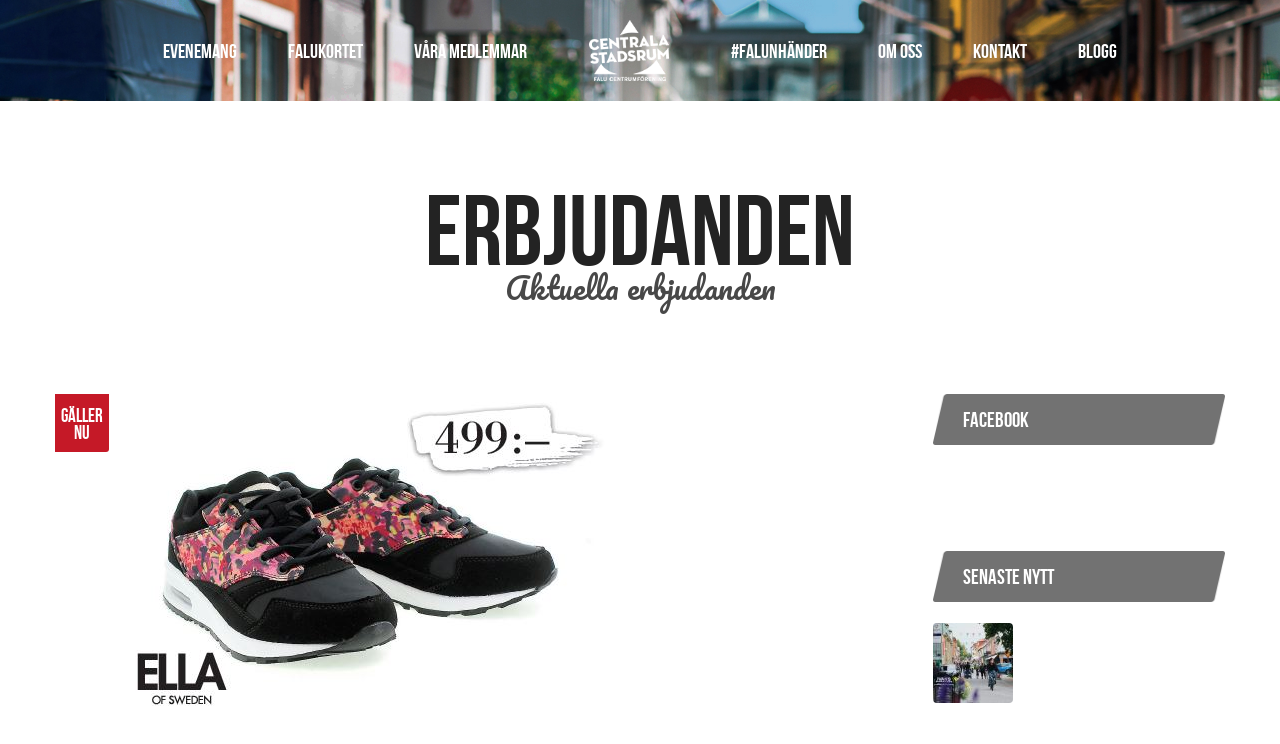

--- FILE ---
content_type: text/html; charset=UTF-8
request_url: https://www.centralastadsrum.se/erbjudanden/ella-of-sweden/
body_size: 7789
content:
<!doctype html>
<html lang="sv">
<head>
    <meta charset="utf-8">
    <meta name="base-url" content="https://www.centralastadsrum.se/">
    <meta name="theme-url" content="https://www.centralastadsrum.se/wp-content/themes/centralastadsrum/">
    
    <meta name="viewport" content="width=device-width, initial-scale=1, user-scalable=yes">

    <!-- Google Analytics -->
    <script>
    (function(i,s,o,g,r,a,m){i['GoogleAnalyticsObject']=r;i[r]=i[r]||function(){
    (i[r].q=i[r].q||[]).push(arguments)},i[r].l=1*new Date();a=s.createElement(o),
    m=s.getElementsByTagName(o)[0];a.async=1;a.src=g;m.parentNode.insertBefore(a,m)
    })(window,document,'script','https://www.google-analytics.com/analytics.js','ga');

    ga('create', 'UA-149461031-1', 'auto');
    ga('send', 'pageview');
    </script>
    <!-- End Google Analytics -->

    <link rel="icon" href="https://www.centralastadsrum.se/wp-content/themes/centralastadsrum/img/icon.ico" type="image/x-icon">

    <link href='https://fonts.googleapis.com/css?family=Pacifico|Open+Sans:400italic,700italic,400,700|Barlow:400,600,600i,700,700i,800,900,900i' rel='stylesheet' type='text/css'>
    <link rel="stylesheet" href="https://use.fontawesome.com/releases/v5.4.2/css/all.css" integrity="sha384-/rXc/GQVaYpyDdyxK+ecHPVYJSN9bmVFBvjA/9eOB+pb3F2w2N6fc5qB9Ew5yIns" crossorigin="anonymous">
    <link rel="stylesheet" href="https://www.centralastadsrum.se/wp-content/themes/centralastadsrum/dist/style.css">
    <meta name='robots' content='index, follow, max-image-preview:large, max-snippet:-1, max-video-preview:-1' />
	<style>img:is([sizes="auto" i], [sizes^="auto," i]) { contain-intrinsic-size: 3000px 1500px }</style>
	
	<!-- This site is optimized with the Yoast SEO plugin v19.14 - https://yoast.com/wordpress/plugins/seo/ -->
	<title>Ella of Sweden &ndash; Centrala Stadsrum</title>
	<link rel="canonical" href="https://www.centralastadsrum.se/erbjudanden/ella-of-sweden/" />
	<meta property="og:locale" content="sv_SE" />
	<meta property="og:type" content="article" />
	<meta property="og:title" content="Ella of Sweden &ndash; Centrala Stadsrum" />
	<meta property="og:description" content="Sportsko i damstorlekar. Nu 499 kr (ord.pris 599 kr)" />
	<meta property="og:url" content="https://www.centralastadsrum.se/erbjudanden/ella-of-sweden/" />
	<meta property="og:site_name" content="Centrala Stadsrum" />
	<meta property="og:image" content="https://www.centralastadsrum.se/wp-content/uploads/2015/03/ellamars.jpg" />
	<meta property="og:image:width" content="601" />
	<meta property="og:image:height" content="371" />
	<meta property="og:image:type" content="image/jpeg" />
	<meta name="twitter:card" content="summary_large_image" />
	<script type="application/ld+json" class="yoast-schema-graph">{"@context":"https://schema.org","@graph":[{"@type":"WebPage","@id":"https://www.centralastadsrum.se/erbjudanden/ella-of-sweden/","url":"https://www.centralastadsrum.se/erbjudanden/ella-of-sweden/","name":"Ella of Sweden &ndash; Centrala Stadsrum","isPartOf":{"@id":"https://www.centralastadsrum.se/#website"},"primaryImageOfPage":{"@id":"https://www.centralastadsrum.se/erbjudanden/ella-of-sweden/#primaryimage"},"image":{"@id":"https://www.centralastadsrum.se/erbjudanden/ella-of-sweden/#primaryimage"},"thumbnailUrl":"https://www.centralastadsrum.se/wp-content/uploads/2015/03/ellamars.jpg","datePublished":"2015-03-25T16:37:46+00:00","dateModified":"2015-03-25T16:37:46+00:00","breadcrumb":{"@id":"https://www.centralastadsrum.se/erbjudanden/ella-of-sweden/#breadcrumb"},"inLanguage":"sv-SE","potentialAction":[{"@type":"ReadAction","target":["https://www.centralastadsrum.se/erbjudanden/ella-of-sweden/"]}]},{"@type":"ImageObject","inLanguage":"sv-SE","@id":"https://www.centralastadsrum.se/erbjudanden/ella-of-sweden/#primaryimage","url":"https://www.centralastadsrum.se/wp-content/uploads/2015/03/ellamars.jpg","contentUrl":"https://www.centralastadsrum.se/wp-content/uploads/2015/03/ellamars.jpg","width":601,"height":371},{"@type":"BreadcrumbList","@id":"https://www.centralastadsrum.se/erbjudanden/ella-of-sweden/#breadcrumb","itemListElement":[{"@type":"ListItem","position":1,"name":"Hem","item":"https://www.centralastadsrum.se/"},{"@type":"ListItem","position":2,"name":"Erbjudanden","item":"https://www.centralastadsrum.se/erbjudanden/"},{"@type":"ListItem","position":3,"name":"Ella of Sweden"}]},{"@type":"WebSite","@id":"https://www.centralastadsrum.se/#website","url":"https://www.centralastadsrum.se/","name":"Centrala Stadsrum","description":"Falun – här finns en skön blandning av gammalt och nytt, mysigt stadsliv och inspirerande shopping, med annorlunda småbutiker, stora kedjor och gallerior.","potentialAction":[{"@type":"SearchAction","target":{"@type":"EntryPoint","urlTemplate":"https://www.centralastadsrum.se/?s={search_term_string}"},"query-input":"required name=search_term_string"}],"inLanguage":"sv-SE"}]}</script>
	<!-- / Yoast SEO plugin. -->


<link rel='dns-prefetch' href='//www.centralastadsrum.se' />
<link rel="alternate" type="application/rss+xml" title="Centrala Stadsrum &raquo; Kommentarsflöde för Ella of Sweden" href="https://www.centralastadsrum.se/erbjudanden/ella-of-sweden/feed/" />
<link rel='stylesheet' id='wp-block-library-css' href='https://www.centralastadsrum.se/wp-includes/css/dist/block-library/style.min.css?ver=6.7.4' type='text/css' media='all' />
<style id='classic-theme-styles-inline-css' type='text/css'>
/*! This file is auto-generated */
.wp-block-button__link{color:#fff;background-color:#32373c;border-radius:9999px;box-shadow:none;text-decoration:none;padding:calc(.667em + 2px) calc(1.333em + 2px);font-size:1.125em}.wp-block-file__button{background:#32373c;color:#fff;text-decoration:none}
</style>
<style id='global-styles-inline-css' type='text/css'>
:root{--wp--preset--aspect-ratio--square: 1;--wp--preset--aspect-ratio--4-3: 4/3;--wp--preset--aspect-ratio--3-4: 3/4;--wp--preset--aspect-ratio--3-2: 3/2;--wp--preset--aspect-ratio--2-3: 2/3;--wp--preset--aspect-ratio--16-9: 16/9;--wp--preset--aspect-ratio--9-16: 9/16;--wp--preset--color--black: #000000;--wp--preset--color--cyan-bluish-gray: #abb8c3;--wp--preset--color--white: #ffffff;--wp--preset--color--pale-pink: #f78da7;--wp--preset--color--vivid-red: #cf2e2e;--wp--preset--color--luminous-vivid-orange: #ff6900;--wp--preset--color--luminous-vivid-amber: #fcb900;--wp--preset--color--light-green-cyan: #7bdcb5;--wp--preset--color--vivid-green-cyan: #00d084;--wp--preset--color--pale-cyan-blue: #8ed1fc;--wp--preset--color--vivid-cyan-blue: #0693e3;--wp--preset--color--vivid-purple: #9b51e0;--wp--preset--gradient--vivid-cyan-blue-to-vivid-purple: linear-gradient(135deg,rgba(6,147,227,1) 0%,rgb(155,81,224) 100%);--wp--preset--gradient--light-green-cyan-to-vivid-green-cyan: linear-gradient(135deg,rgb(122,220,180) 0%,rgb(0,208,130) 100%);--wp--preset--gradient--luminous-vivid-amber-to-luminous-vivid-orange: linear-gradient(135deg,rgba(252,185,0,1) 0%,rgba(255,105,0,1) 100%);--wp--preset--gradient--luminous-vivid-orange-to-vivid-red: linear-gradient(135deg,rgba(255,105,0,1) 0%,rgb(207,46,46) 100%);--wp--preset--gradient--very-light-gray-to-cyan-bluish-gray: linear-gradient(135deg,rgb(238,238,238) 0%,rgb(169,184,195) 100%);--wp--preset--gradient--cool-to-warm-spectrum: linear-gradient(135deg,rgb(74,234,220) 0%,rgb(151,120,209) 20%,rgb(207,42,186) 40%,rgb(238,44,130) 60%,rgb(251,105,98) 80%,rgb(254,248,76) 100%);--wp--preset--gradient--blush-light-purple: linear-gradient(135deg,rgb(255,206,236) 0%,rgb(152,150,240) 100%);--wp--preset--gradient--blush-bordeaux: linear-gradient(135deg,rgb(254,205,165) 0%,rgb(254,45,45) 50%,rgb(107,0,62) 100%);--wp--preset--gradient--luminous-dusk: linear-gradient(135deg,rgb(255,203,112) 0%,rgb(199,81,192) 50%,rgb(65,88,208) 100%);--wp--preset--gradient--pale-ocean: linear-gradient(135deg,rgb(255,245,203) 0%,rgb(182,227,212) 50%,rgb(51,167,181) 100%);--wp--preset--gradient--electric-grass: linear-gradient(135deg,rgb(202,248,128) 0%,rgb(113,206,126) 100%);--wp--preset--gradient--midnight: linear-gradient(135deg,rgb(2,3,129) 0%,rgb(40,116,252) 100%);--wp--preset--font-size--small: 13px;--wp--preset--font-size--medium: 20px;--wp--preset--font-size--large: 36px;--wp--preset--font-size--x-large: 42px;--wp--preset--spacing--20: 0.44rem;--wp--preset--spacing--30: 0.67rem;--wp--preset--spacing--40: 1rem;--wp--preset--spacing--50: 1.5rem;--wp--preset--spacing--60: 2.25rem;--wp--preset--spacing--70: 3.38rem;--wp--preset--spacing--80: 5.06rem;--wp--preset--shadow--natural: 6px 6px 9px rgba(0, 0, 0, 0.2);--wp--preset--shadow--deep: 12px 12px 50px rgba(0, 0, 0, 0.4);--wp--preset--shadow--sharp: 6px 6px 0px rgba(0, 0, 0, 0.2);--wp--preset--shadow--outlined: 6px 6px 0px -3px rgba(255, 255, 255, 1), 6px 6px rgba(0, 0, 0, 1);--wp--preset--shadow--crisp: 6px 6px 0px rgba(0, 0, 0, 1);}:where(.is-layout-flex){gap: 0.5em;}:where(.is-layout-grid){gap: 0.5em;}body .is-layout-flex{display: flex;}.is-layout-flex{flex-wrap: wrap;align-items: center;}.is-layout-flex > :is(*, div){margin: 0;}body .is-layout-grid{display: grid;}.is-layout-grid > :is(*, div){margin: 0;}:where(.wp-block-columns.is-layout-flex){gap: 2em;}:where(.wp-block-columns.is-layout-grid){gap: 2em;}:where(.wp-block-post-template.is-layout-flex){gap: 1.25em;}:where(.wp-block-post-template.is-layout-grid){gap: 1.25em;}.has-black-color{color: var(--wp--preset--color--black) !important;}.has-cyan-bluish-gray-color{color: var(--wp--preset--color--cyan-bluish-gray) !important;}.has-white-color{color: var(--wp--preset--color--white) !important;}.has-pale-pink-color{color: var(--wp--preset--color--pale-pink) !important;}.has-vivid-red-color{color: var(--wp--preset--color--vivid-red) !important;}.has-luminous-vivid-orange-color{color: var(--wp--preset--color--luminous-vivid-orange) !important;}.has-luminous-vivid-amber-color{color: var(--wp--preset--color--luminous-vivid-amber) !important;}.has-light-green-cyan-color{color: var(--wp--preset--color--light-green-cyan) !important;}.has-vivid-green-cyan-color{color: var(--wp--preset--color--vivid-green-cyan) !important;}.has-pale-cyan-blue-color{color: var(--wp--preset--color--pale-cyan-blue) !important;}.has-vivid-cyan-blue-color{color: var(--wp--preset--color--vivid-cyan-blue) !important;}.has-vivid-purple-color{color: var(--wp--preset--color--vivid-purple) !important;}.has-black-background-color{background-color: var(--wp--preset--color--black) !important;}.has-cyan-bluish-gray-background-color{background-color: var(--wp--preset--color--cyan-bluish-gray) !important;}.has-white-background-color{background-color: var(--wp--preset--color--white) !important;}.has-pale-pink-background-color{background-color: var(--wp--preset--color--pale-pink) !important;}.has-vivid-red-background-color{background-color: var(--wp--preset--color--vivid-red) !important;}.has-luminous-vivid-orange-background-color{background-color: var(--wp--preset--color--luminous-vivid-orange) !important;}.has-luminous-vivid-amber-background-color{background-color: var(--wp--preset--color--luminous-vivid-amber) !important;}.has-light-green-cyan-background-color{background-color: var(--wp--preset--color--light-green-cyan) !important;}.has-vivid-green-cyan-background-color{background-color: var(--wp--preset--color--vivid-green-cyan) !important;}.has-pale-cyan-blue-background-color{background-color: var(--wp--preset--color--pale-cyan-blue) !important;}.has-vivid-cyan-blue-background-color{background-color: var(--wp--preset--color--vivid-cyan-blue) !important;}.has-vivid-purple-background-color{background-color: var(--wp--preset--color--vivid-purple) !important;}.has-black-border-color{border-color: var(--wp--preset--color--black) !important;}.has-cyan-bluish-gray-border-color{border-color: var(--wp--preset--color--cyan-bluish-gray) !important;}.has-white-border-color{border-color: var(--wp--preset--color--white) !important;}.has-pale-pink-border-color{border-color: var(--wp--preset--color--pale-pink) !important;}.has-vivid-red-border-color{border-color: var(--wp--preset--color--vivid-red) !important;}.has-luminous-vivid-orange-border-color{border-color: var(--wp--preset--color--luminous-vivid-orange) !important;}.has-luminous-vivid-amber-border-color{border-color: var(--wp--preset--color--luminous-vivid-amber) !important;}.has-light-green-cyan-border-color{border-color: var(--wp--preset--color--light-green-cyan) !important;}.has-vivid-green-cyan-border-color{border-color: var(--wp--preset--color--vivid-green-cyan) !important;}.has-pale-cyan-blue-border-color{border-color: var(--wp--preset--color--pale-cyan-blue) !important;}.has-vivid-cyan-blue-border-color{border-color: var(--wp--preset--color--vivid-cyan-blue) !important;}.has-vivid-purple-border-color{border-color: var(--wp--preset--color--vivid-purple) !important;}.has-vivid-cyan-blue-to-vivid-purple-gradient-background{background: var(--wp--preset--gradient--vivid-cyan-blue-to-vivid-purple) !important;}.has-light-green-cyan-to-vivid-green-cyan-gradient-background{background: var(--wp--preset--gradient--light-green-cyan-to-vivid-green-cyan) !important;}.has-luminous-vivid-amber-to-luminous-vivid-orange-gradient-background{background: var(--wp--preset--gradient--luminous-vivid-amber-to-luminous-vivid-orange) !important;}.has-luminous-vivid-orange-to-vivid-red-gradient-background{background: var(--wp--preset--gradient--luminous-vivid-orange-to-vivid-red) !important;}.has-very-light-gray-to-cyan-bluish-gray-gradient-background{background: var(--wp--preset--gradient--very-light-gray-to-cyan-bluish-gray) !important;}.has-cool-to-warm-spectrum-gradient-background{background: var(--wp--preset--gradient--cool-to-warm-spectrum) !important;}.has-blush-light-purple-gradient-background{background: var(--wp--preset--gradient--blush-light-purple) !important;}.has-blush-bordeaux-gradient-background{background: var(--wp--preset--gradient--blush-bordeaux) !important;}.has-luminous-dusk-gradient-background{background: var(--wp--preset--gradient--luminous-dusk) !important;}.has-pale-ocean-gradient-background{background: var(--wp--preset--gradient--pale-ocean) !important;}.has-electric-grass-gradient-background{background: var(--wp--preset--gradient--electric-grass) !important;}.has-midnight-gradient-background{background: var(--wp--preset--gradient--midnight) !important;}.has-small-font-size{font-size: var(--wp--preset--font-size--small) !important;}.has-medium-font-size{font-size: var(--wp--preset--font-size--medium) !important;}.has-large-font-size{font-size: var(--wp--preset--font-size--large) !important;}.has-x-large-font-size{font-size: var(--wp--preset--font-size--x-large) !important;}
:where(.wp-block-post-template.is-layout-flex){gap: 1.25em;}:where(.wp-block-post-template.is-layout-grid){gap: 1.25em;}
:where(.wp-block-columns.is-layout-flex){gap: 2em;}:where(.wp-block-columns.is-layout-grid){gap: 2em;}
:root :where(.wp-block-pullquote){font-size: 1.5em;line-height: 1.6;}
</style>
<link rel='stylesheet' id='contact-form-7-css' href='https://www.centralastadsrum.se/wp-content/plugins/contact-form-7/includes/css/styles.css?ver=5.7.2' type='text/css' media='all' />
<script type="text/javascript" src="https://www.centralastadsrum.se/wp-includes/js/jquery/jquery.min.js?ver=3.7.1" id="jquery-core-js"></script>
<script type="text/javascript" src="https://www.centralastadsrum.se/wp-includes/js/jquery/jquery-migrate.min.js?ver=3.4.1" id="jquery-migrate-js"></script>
<link rel="https://api.w.org/" href="https://www.centralastadsrum.se/wp-json/" /><link rel="EditURI" type="application/rsd+xml" title="RSD" href="https://www.centralastadsrum.se/xmlrpc.php?rsd" />
<meta name="generator" content="WordPress 6.7.4" />
<link rel='shortlink' href='https://www.centralastadsrum.se/?p=2770' />
<link rel="alternate" title="oEmbed (JSON)" type="application/json+oembed" href="https://www.centralastadsrum.se/wp-json/oembed/1.0/embed?url=https%3A%2F%2Fwww.centralastadsrum.se%2Ferbjudanden%2Fella-of-sweden%2F" />
<link rel="alternate" title="oEmbed (XML)" type="text/xml+oembed" href="https://www.centralastadsrum.se/wp-json/oembed/1.0/embed?url=https%3A%2F%2Fwww.centralastadsrum.se%2Ferbjudanden%2Fella-of-sweden%2F&#038;format=xml" />
<!-- Facebook Pixel Code -->
<script>
!function(f,b,e,v,n,t,s)
{if(f.fbq)return;n=f.fbq=function(){n.callMethod?
n.callMethod.apply(n,arguments):n.queue.push(arguments)};
if(!f._fbq)f._fbq=n;n.push=n;n.loaded=!0;n.version='2.0';
n.queue=[];t=b.createElement(e);t.async=!0;
t.src=v;s=b.getElementsByTagName(e)[0];
s.parentNode.insertBefore(t,s)}(window,document,'script',
'https://connect.facebook.net/en_US/fbevents.js');
 fbq('init', '469029034059447'); 
fbq('track', 'PageView');
</script>
<noscript>
 <img height="1" width="1" 
src="https://www.facebook.com/tr?id=469029034059447&ev=PageView
&noscript=1"/>
</noscript>
<!-- End Facebook Pixel Code --><link rel="icon" href="https://www.centralastadsrum.se/wp-content/uploads/2024/06/cropped-cs-favicon-32x32.png" sizes="32x32" />
<link rel="icon" href="https://www.centralastadsrum.se/wp-content/uploads/2024/06/cropped-cs-favicon-192x192.png" sizes="192x192" />
<link rel="apple-touch-icon" href="https://www.centralastadsrum.se/wp-content/uploads/2024/06/cropped-cs-favicon-180x180.png" />
<meta name="msapplication-TileImage" content="https://www.centralastadsrum.se/wp-content/uploads/2024/06/cropped-cs-favicon-270x270.png" />
    <style>
        [v-cloak] {display: none}
        .gm-style-iw {background: #d12224 !important;}
        .gm-style-iw-d {overflow: auto !important;background: #d12224 !important;}
        .gm-style .gm-style-iw-t::after {display: none !important;}
		.grid-box .grid-header {
			display: flex;
			align-items: center;
			justify-content: center;
		}
    </style>
</head>
<body>
        <div class="mobile-nav-overlay">
            <ul>
                <li id="menu-item-3251" class="menu-item menu-item-type-post_type menu-item-object-page menu-item-3251"><a href="https://www.centralastadsrum.se/evenemang/">Evenemang</a></li>
<li id="menu-item-10941" class="menu-item menu-item-type-post_type menu-item-object-page menu-item-10941"><a href="https://www.centralastadsrum.se/falukortet/">Falukortet</a></li>
<li id="menu-item-7167" class="menu-item menu-item-type-post_type menu-item-object-page menu-item-7167"><a href="https://www.centralastadsrum.se/vara-medlemmar/">Våra medlemmar</a></li>
                <li id="menu-item-9768" class="menu-item menu-item-type-post_type menu-item-object-page menu-item-9768"><a href="https://www.centralastadsrum.se/falunhander/">#falunhänder</a></li>
<li id="menu-item-3168" class="menu-item menu-item-type-post_type menu-item-object-page menu-item-3168"><a href="https://www.centralastadsrum.se/om-oss/">Om oss</a></li>
<li id="menu-item-3208" class="menu-item menu-item-type-post_type menu-item-object-page menu-item-3208"><a href="https://www.centralastadsrum.se/kontakt/">Kontakt</a></li>
<li id="menu-item-11491" class="menu-item menu-item-type-post_type menu-item-object-page current_page_parent menu-item-11491"><a href="https://www.centralastadsrum.se/blogg/">Blogg</a></li>
            </ul>
        </div>

                    <div class="header-container undersida clearfix" style="background-image: url(https://www.centralastadsrum.se/wp-content/uploads/2020/09/cs_hero_1920x800.jpg);">
                    <nav>
                <ul class="fr">
                    <li class="menu-item menu-item-type-post_type menu-item-object-page menu-item-3251"><a href="https://www.centralastadsrum.se/evenemang/">Evenemang</a></li>
<li class="menu-item menu-item-type-post_type menu-item-object-page menu-item-10941"><a href="https://www.centralastadsrum.se/falukortet/">Falukortet</a></li>
<li class="menu-item menu-item-type-post_type menu-item-object-page menu-item-7167"><a href="https://www.centralastadsrum.se/vara-medlemmar/">Våra medlemmar</a></li>
                    <li class="logo"><a href="https://www.centralastadsrum.se/" class="inline-block align-middle"><img src="https://www.centralastadsrum.se/wp-content/themes/centralastadsrum/img/logo.png" alt="Centrala Stadsrum"></a></li>
                    <li class="menu-item menu-item-type-post_type menu-item-object-page menu-item-9768"><a href="https://www.centralastadsrum.se/falunhander/">#falunhänder</a></li>
<li class="menu-item menu-item-type-post_type menu-item-object-page menu-item-3168"><a href="https://www.centralastadsrum.se/om-oss/">Om oss</a></li>
<li class="menu-item menu-item-type-post_type menu-item-object-page menu-item-3208"><a href="https://www.centralastadsrum.se/kontakt/">Kontakt</a></li>
<li class="menu-item menu-item-type-post_type menu-item-object-page current_page_parent menu-item-11491"><a href="https://www.centralastadsrum.se/blogg/">Blogg</a></li>
                </ul>
            </nav>

            <div class="mobile-nav">
                <a href="https://www.centralastadsrum.se/"><img src="https://www.centralastadsrum.se/wp-content/themes/centralastadsrum/img/logo.png" alt="Centrala Stadsrum" /></a>
                <i class="fa fa-bars fa-2x"></i>
            </div>
            </div>
    
<div class="container">

    <div class="stor-header">
        <h2 class="h1">Erbjudanden</h2>
        <span>Aktuella erbjudanden</span>
    </div>

    <section class="clearfix">
        <main>
                                            <article class="post" data-sr='enter left, move 20px'>
                                                                        <div class="datum stor ongoinglo">
                                GÄLLER <br>
                                NU
                            </div>
                                                <img width="601" height="371" src="https://www.centralastadsrum.se/wp-content/uploads/2015/03/ellamars.jpg" class="attachment-custom-thumbnail size-custom-thumbnail wp-post-image" alt="" decoding="async" fetchpriority="high" srcset="https://www.centralastadsrum.se/wp-content/uploads/2015/03/ellamars.jpg 601w, https://www.centralastadsrum.se/wp-content/uploads/2015/03/ellamars-150x93.jpg 150w, https://www.centralastadsrum.se/wp-content/uploads/2015/03/ellamars-600x371.jpg 600w, https://www.centralastadsrum.se/wp-content/uploads/2015/03/ellamars-256x158.jpg 256w, https://www.centralastadsrum.se/wp-content/uploads/2015/03/ellamars-512x316.jpg 512w, https://www.centralastadsrum.se/wp-content/uploads/2015/03/ellamars-300x185.jpg 300w" sizes="(max-width: 601px) 100vw, 601px" />                                        <h1 class="h2">Ella of Sweden</h1>
                    <span class="event-sub">
                        <span class="m-r-xs"><i class="fa fa-calendar"></i> 25 Mar - 05 Apr 2015</span>
                                                    <i class="fa fa-map-marker"></i> <a href="https://www.centralastadsrum.se/vara-medlemmar/#304">Bergqvist Skor</a>
                                            </span>
                    <p>Sportsko i damstorlekar.</p>
<p>Nu 499 kr (ord.pris 599 kr)</p>
                    <span class="button alt share">
                        <span class="cta">Dela <i class="fa fa-share-square-o"></i></span>
                        <span class="sharers">
                            <a target="_blank" href="http://www.facebook.com/share.php?u=https://www.centralastadsrum.se/erbjudanden/ella-of-sweden/&amp;title=Ella of Sweden" class="facebook"><i class="fab fa-facebook"></i></a>
                            <a target="_blank" href="http://twitter.com/home?status=Ella of Sweden+https://www.centralastadsrum.se/erbjudanden/ella-of-sweden/" class="twitter"><i class="fa fa-twitter"></i></a>
                            <a href="mailto:?subject=Ella of Sweden&amp;body=https://www.centralastadsrum.se/erbjudanden/ella-of-sweden/" class="mail"><i class="fa fa-envelope"></i></a>
                        </span>
                    </span>
                </article>

        </main>
        <aside>
            <div class="widget hide-x" data-sr='enter right, move 20px'>
    <div id="fb-root"></div>
        <script>(function(d, s, id) {
          var js, fjs = d.getElementsByTagName(s)[0];
          if (d.getElementById(id)) return;
          js = d.createElement(s); js.id = id;
          js.src = "//connect.facebook.net/sv_SE/sdk.js#xfbml=1&version=v2.3&appId=241647782696242";
          fjs.parentNode.insertBefore(js, fjs);
        }(document, 'script', 'facebook-jssdk'));
    </script>
    <div class="bg-header">
        Facebook
    </div>
    <div class="fb-page" data-href="https://www.facebook.com/pages/Centrala-Stadsrum/571491876229363" data-width="300" data-hide-cover="false" data-show-facepile="true" data-show-posts="true"><div class="fb-xfbml-parse-ignore"><blockquote cite="https://www.facebook.com/pages/Centrala-Stadsrum/571491876229363"><a href="https://www.facebook.com/pages/Centrala-Stadsrum/571491876229363">Centrala Stadsrum</a></blockquote></div></div>
</div>            <div class="widget hide-x" data-sr='enter right, move 20px'>
    <div class="bg-header">
        Senaste nytt
    </div>

                    <div class="sidebar-post">
            <img width="80" height="80" src="https://www.centralastadsrum.se/wp-content/uploads/2025/09/3BB43D4F-1211-4601-8A04-820C982A6F05-17385-000007BDEC309AA5_VSCO-scaled-e1757055879376-80x80.jpg" class="attachment-x-small size-x-small wp-post-image" alt="" decoding="async" loading="lazy" srcset="https://www.centralastadsrum.se/wp-content/uploads/2025/09/3BB43D4F-1211-4601-8A04-820C982A6F05-17385-000007BDEC309AA5_VSCO-scaled-e1757055879376-80x80.jpg 80w, https://www.centralastadsrum.se/wp-content/uploads/2025/09/3BB43D4F-1211-4601-8A04-820C982A6F05-17385-000007BDEC309AA5_VSCO-scaled-e1757055879376-160x160.jpg 160w, https://www.centralastadsrum.se/wp-content/uploads/2025/09/3BB43D4F-1211-4601-8A04-820C982A6F05-17385-000007BDEC309AA5_VSCO-scaled-e1757055879376-300x300.jpg 300w, https://www.centralastadsrum.se/wp-content/uploads/2025/09/3BB43D4F-1211-4601-8A04-820C982A6F05-17385-000007BDEC309AA5_VSCO-scaled-e1757055879376-600x600.jpg 600w" sizes="auto, (max-width: 80px) 100vw, 80px" />            <div>
                <h3><a href="https://www.centralastadsrum.se/att-sluta-dromma-ar-att-sluta-utvecklas/">Att sluta drömma är att sluta utvecklas</a></h3><br/>
                <span class="sub">05 Sep 2025</span>
            </div>
        </div>
                    <div class="sidebar-post">
            <img width="80" height="80" src="https://www.centralastadsrum.se/wp-content/uploads/2025/08/IMG_7068_VSCO-scaled-e1756456399346-80x80.jpg" class="attachment-x-small size-x-small wp-post-image" alt="" decoding="async" loading="lazy" srcset="https://www.centralastadsrum.se/wp-content/uploads/2025/08/IMG_7068_VSCO-scaled-e1756456399346-80x80.jpg 80w, https://www.centralastadsrum.se/wp-content/uploads/2025/08/IMG_7068_VSCO-scaled-e1756456399346-160x160.jpg 160w, https://www.centralastadsrum.se/wp-content/uploads/2025/08/IMG_7068_VSCO-scaled-e1756456399346-300x300.jpg 300w, https://www.centralastadsrum.se/wp-content/uploads/2025/08/IMG_7068_VSCO-scaled-e1756456399346-600x600.jpg 600w" sizes="auto, (max-width: 80px) 100vw, 80px" />            <div>
                <h3><a href="https://www.centralastadsrum.se/lagg-ditt-kontor-i-stadskarnan-du-med/">Lägg ditt kontor i stadskärnan, du med!</a></h3><br/>
                <span class="sub">29 Aug 2025</span>
            </div>
        </div>
                    <div class="sidebar-post">
            <img width="80" height="80" src="https://www.centralastadsrum.se/wp-content/uploads/2025/08/IMG_6662-scaled-e1755848800486-80x80.jpg" class="attachment-x-small size-x-small wp-post-image" alt="" decoding="async" loading="lazy" srcset="https://www.centralastadsrum.se/wp-content/uploads/2025/08/IMG_6662-scaled-e1755848800486-80x80.jpg 80w, https://www.centralastadsrum.se/wp-content/uploads/2025/08/IMG_6662-scaled-e1755848800486-160x160.jpg 160w, https://www.centralastadsrum.se/wp-content/uploads/2025/08/IMG_6662-scaled-e1755848800486-300x300.jpg 300w, https://www.centralastadsrum.se/wp-content/uploads/2025/08/IMG_6662-scaled-e1755848800486-600x600.jpg 600w" sizes="auto, (max-width: 80px) 100vw, 80px" />            <div>
                <h3><a href="https://www.centralastadsrum.se/det-offentliga-rummet-perfekt-stalle-att-testa-grejer/">Det offentliga rummet – perfekt ställe att testa grejer?</a></h3><br/>
                <span class="sub">22 Aug 2025</span>
            </div>
        </div>
    </div>            <div class="widget hide-x" data-sr='enter right, move 20px'>
    <div class="bg-header">
        Arkiv
    </div>
    <ul class="ucfirst">
        	<li><a href='https://www.centralastadsrum.se/2025/09/'>september 2025</a></li>
	<li><a href='https://www.centralastadsrum.se/2025/08/'>augusti 2025</a></li>
	<li><a href='https://www.centralastadsrum.se/2025/05/'>maj 2025</a></li>
	<li><a href='https://www.centralastadsrum.se/2025/04/'>april 2025</a></li>
	<li><a href='https://www.centralastadsrum.se/2025/03/'>mars 2025</a></li>
	<li><a href='https://www.centralastadsrum.se/2025/02/'>februari 2025</a></li>
	<li><a href='https://www.centralastadsrum.se/2023/07/'>juli 2023</a></li>
	<li><a href='https://www.centralastadsrum.se/2023/06/'>juni 2023</a></li>
	<li><a href='https://www.centralastadsrum.se/2023/05/'>maj 2023</a></li>
	<li><a href='https://www.centralastadsrum.se/2023/04/'>april 2023</a></li>
	<li><a href='https://www.centralastadsrum.se/2023/03/'>mars 2023</a></li>
	<li><a href='https://www.centralastadsrum.se/2023/02/'>februari 2023</a></li>
	<li><a href='https://www.centralastadsrum.se/2023/01/'>januari 2023</a></li>
	<li><a href='https://www.centralastadsrum.se/2022/12/'>december 2022</a></li>
	<li><a href='https://www.centralastadsrum.se/2022/11/'>november 2022</a></li>
	<li><a href='https://www.centralastadsrum.se/2022/10/'>oktober 2022</a></li>
	<li><a href='https://www.centralastadsrum.se/2022/09/'>september 2022</a></li>
    </ul>
</div>
        </aside>

    </section>
</div>

<footer class="page-footer">

    <div class="colorFillContainer foot flip">
        <svg version="1.1" id="colorFill" class="svg-diagonal  bottom-right foot" height="290" xmlns="http://www.w3.org/2000/svg" xmlns:xlink="http://www.w3.org/1999/xlink" x="0px" y="0px" viewBox="0 0 150 290" enable-background="new 0 0 150 290" xml:space="preserve" preserveAspectRatio="none" style="height: 75px; transform: translate3d(0px, 0px, 0px);">
        <g id="polygon_bottom-right_290_e66114642ad487ffda00679978aeb3a0cc75fc2cb7dc">
        <g><polygon fill-rule="evenodd" clip-rule="evenodd" fill="#FFF" points="151,-1 -1,291 151,291"></polygon></g>
        </g>
      </svg>
        <div class="colorFillBox"></div>
    </div>

    <svg version="1.1" id="colorMask" class="svg-diagonal  bottom-right foot flip" height="50" xmlns="http://www.w3.org/2000/svg" xmlns:xlink="http://www.w3.org/1999/xlink" x="0px" y="0px" viewBox="0 0 3750 50" enable-background="new 0 0 3750 50" xml:space="preserve" preserveAspectRatio="none">
        <g id="polygon_bottom-right_50_42dd4918030909f3fcf43f9d23c43d631f598802eeaf">
        <g><polygon fill-rule="evenodd" clip-rule="evenodd" fill="#c51927" points="3751,-1 -1,51 3751,51"></polygon></g>
        </g>
      </svg>

    <div class="container clearfix">
        <div class="tider">
            <div class="bg-header">
                Öppettider i centrala Falun
            </div>
            <div class="clearfix">
                <div class="footer-timer"><h4>Centrum</h4>			<div class="textwidget"><p>Vardag 10-18<br />
Lördag 10-16<br />
<span>Med reservation för ändringar.</span></p>
</div>
		</div><div class="footer-timer"><h4>Bergströms &#038; Falan galleria</h4>			<div class="textwidget"><p>Vardag 10-18<br />
Lördag 10-16<br />
Söndag 11-15</p>
</div>
		</div><div class="footer-timer"><h4>Ica Supermarket</h4>			<div class="textwidget"><p>Vardag 7-21<br />
Lördag 8-21<br />
Söndag 8-21</p>
</div>
		</div><div class="footer-timer"><h4>Hemköp City</h4>			<div class="textwidget"><p>Vardag 7-22<br />
Lördag 7-22<br />
Söndag 9-22</p>
</div>
		</div>                <div class="footer-buttons"><div class="hidden">Avvikande öpettider 2025</div>			<div class="textwidget"><p><a class="button" href="https://www.centralastadsrum.se/wp-content/uploads/2025/09/Rekommenderade-oppettider-2025-ny.pdf" download="">Avvikande öppettider 2025</a></p>
</div>
		</div><div class="footer-buttons">
<p><br></p>
</div>            </div>
        </div>
        <div class="partners clearfix">
            <ul>
                <li><img src="https://www.centralastadsrum.se/wp-content/themes/centralastadsrum/img/falun.png" alt="Falun"></li>
            </ul>
            <div class="up"><i class="fa fa-angle-double-up"></i></div>
            <a href="https://www.instagram.com/centralastadsrum/" target="_blank">
                <img class="right cat" src="https://www.centralastadsrum.se/wp-content/themes/centralastadsrum/img/instagram.svg" style="width: 45px; filter: invert(); margin-top: 0px; margin-right: 15px; @media (max-width: 950px) {}">
            </a>
            <a href="https://www.facebook.com/Centrala-Stadsrum-571491876229363/" target="_blank">
                <img class="right cat" src="https://www.centralastadsrum.se/wp-content/themes/centralastadsrum/img/facebook.svg" style="width: 45px; filter: invert(); margin-top: 0px; margin-right: 15px;">
            </a>
        </div>
    </div>
    <div class="sub-footer">
        <div class="container">
            <strong>Centrala Stadsrum</strong>
            <i class="fa fa-home"></i> Trotzgatan 23A, 791 71 Falun
            <i class="fa fa-phone"></i> 023-269 01
            <i class="fa fa-envelope"></i> <em>info@centralastadsrum.se</em>
            <span id="copy">Copyright &copy; 2025</span>
        </div>
    </div>
</footer>
<script type="text/javascript" src="https://www.centralastadsrum.se/wp-includes/js/underscore.min.js?ver=1.13.7" id="underscore-js"></script>
<script type="text/javascript" src="https://www.centralastadsrum.se/wp-content/plugins/contact-form-7/includes/swv/js/index.js?ver=5.7.2" id="swv-js"></script>
<script type="text/javascript" id="contact-form-7-js-extra">
/* <![CDATA[ */
var wpcf7 = {"api":{"root":"https:\/\/www.centralastadsrum.se\/wp-json\/","namespace":"contact-form-7\/v1"},"cached":"1"};
/* ]]> */
</script>
<script type="text/javascript" src="https://www.centralastadsrum.se/wp-content/plugins/contact-form-7/includes/js/index.js?ver=5.7.2" id="contact-form-7-js"></script>
<script type="text/javascript" src="https://www.centralastadsrum.se/wp-content/themes/centralastadsrum/dist/app.js?ver=0.0.1" id="app-core-js"></script>
<script type="text/javascript" src="https://www.centralastadsrum.se/wp-content/themes/centralastadsrum/js/map.js?ver=0.0.1" id="app-map-js"></script>
</body>
</html><!-- WP Fastest Cache file was created in 0.314 seconds, on 2025-11-29 @ 03:41 --><!-- via php -->

--- FILE ---
content_type: application/javascript
request_url: https://www.centralastadsrum.se/wp-content/themes/centralastadsrum/js/map.js?ver=0.0.1
body_size: 125644
content:
/*! jQuery v1.11.1 | (c) 2005, 2014 jQuery Foundation, Inc. | jquery.org/license */
!(function(a, b) {
    "object" == typeof module && "object" == typeof module.exports
        ? (module.exports = a.document
              ? b(a, !0)
              : function(a) {
                    if (!a.document)
                        throw new Error(
                            "jQuery requires a window with a document"
                        );
                    return b(a);
                })
        : b(a);
})("undefined" != typeof window ? window : this, function(a, b) {
    var c = [],
        d = c.slice,
        e = c.concat,
        f = c.push,
        g = c.indexOf,
        h = {},
        i = h.toString,
        j = h.hasOwnProperty,
        k = {},
        l = "1.11.1",
        m = function(a, b) {
            return new m.fn.init(a, b);
        },
        n = /^[\s\uFEFF\xA0]+|[\s\uFEFF\xA0]+$/g,
        o = /^-ms-/,
        p = /-([\da-z])/gi,
        q = function(a, b) {
            return b.toUpperCase();
        };
    (m.fn = m.prototype = {
        jquery: l,
        constructor: m,
        selector: "",
        length: 0,
        toArray: function() {
            return d.call(this);
        },
        get: function(a) {
            return null != a
                ? 0 > a
                    ? this[a + this.length]
                    : this[a]
                : d.call(this);
        },
        pushStack: function(a) {
            var b = m.merge(this.constructor(), a);
            return (b.prevObject = this), (b.context = this.context), b;
        },
        each: function(a, b) {
            return m.each(this, a, b);
        },
        map: function(a) {
            return this.pushStack(
                m.map(this, function(b, c) {
                    return a.call(b, c, b);
                })
            );
        },
        slice: function() {
            return this.pushStack(d.apply(this, arguments));
        },
        first: function() {
            return this.eq(0);
        },
        last: function() {
            return this.eq(-1);
        },
        eq: function(a) {
            var b = this.length,
                c = +a + (0 > a ? b : 0);
            return this.pushStack(c >= 0 && b > c ? [this[c]] : []);
        },
        end: function() {
            return this.prevObject || this.constructor(null);
        },
        push: f,
        sort: c.sort,
        splice: c.splice
    }),
        (m.extend = m.fn.extend = function() {
            var a,
                b,
                c,
                d,
                e,
                f,
                g = arguments[0] || {},
                h = 1,
                i = arguments.length,
                j = !1;
            for (
                "boolean" == typeof g &&
                    ((j = g), (g = arguments[h] || {}), h++),
                    "object" == typeof g || m.isFunction(g) || (g = {}),
                    h === i && ((g = this), h--);
                i > h;
                h++
            )
                if (null != (e = arguments[h]))
                    for (d in e)
                        (a = g[d]),
                            (c = e[d]),
                            g !== c &&
                                (j &&
                                c &&
                                (m.isPlainObject(c) || (b = m.isArray(c)))
                                    ? (b
                                          ? ((b = !1),
                                            (f = a && m.isArray(a) ? a : []))
                                          : (f =
                                                a && m.isPlainObject(a)
                                                    ? a
                                                    : {}),
                                      (g[d] = m.extend(j, f, c)))
                                    : void 0 !== c && (g[d] = c));
            return g;
        }),
        m.extend({
            expando: "jQuery" + (l + Math.random()).replace(/\D/g, ""),
            isReady: !0,
            error: function(a) {
                throw new Error(a);
            },
            noop: function() {},
            isFunction: function(a) {
                return "function" === m.type(a);
            },
            isArray:
                Array.isArray ||
                function(a) {
                    return "array" === m.type(a);
                },
            isWindow: function(a) {
                return null != a && a == a.window;
            },
            isNumeric: function(a) {
                return !m.isArray(a) && a - parseFloat(a) >= 0;
            },
            isEmptyObject: function(a) {
                var b;
                for (b in a) return !1;
                return !0;
            },
            isPlainObject: function(a) {
                var b;
                if (!a || "object" !== m.type(a) || a.nodeType || m.isWindow(a))
                    return !1;
                try {
                    if (
                        a.constructor &&
                        !j.call(a, "constructor") &&
                        !j.call(a.constructor.prototype, "isPrototypeOf")
                    )
                        return !1;
                } catch (c) {
                    return !1;
                }
                if (k.ownLast) for (b in a) return j.call(a, b);
                for (b in a);
                return void 0 === b || j.call(a, b);
            },
            type: function(a) {
                return null == a
                    ? a + ""
                    : "object" == typeof a || "function" == typeof a
                    ? h[i.call(a)] || "object"
                    : typeof a;
            },
            globalEval: function(b) {
                b &&
                    m.trim(b) &&
                    (
                        a.execScript ||
                        function(b) {
                            a.eval.call(a, b);
                        }
                    )(b);
            },
            camelCase: function(a) {
                return a.replace(o, "ms-").replace(p, q);
            },
            nodeName: function(a, b) {
                return (
                    a.nodeName && a.nodeName.toLowerCase() === b.toLowerCase()
                );
            },
            each: function(a, b, c) {
                var d,
                    e = 0,
                    f = a.length,
                    g = r(a);
                if (c) {
                    if (g) {
                        for (; f > e; e++)
                            if (((d = b.apply(a[e], c)), d === !1)) break;
                    } else
                        for (e in a)
                            if (((d = b.apply(a[e], c)), d === !1)) break;
                } else if (g) {
                    for (; f > e; e++)
                        if (((d = b.call(a[e], e, a[e])), d === !1)) break;
                } else
                    for (e in a)
                        if (((d = b.call(a[e], e, a[e])), d === !1)) break;
                return a;
            },
            trim: function(a) {
                return null == a ? "" : (a + "").replace(n, "");
            },
            makeArray: function(a, b) {
                var c = b || [];
                return (
                    null != a &&
                        (r(Object(a))
                            ? m.merge(c, "string" == typeof a ? [a] : a)
                            : f.call(c, a)),
                    c
                );
            },
            inArray: function(a, b, c) {
                var d;
                if (b) {
                    if (g) return g.call(b, a, c);
                    for (
                        d = b.length,
                            c = c ? (0 > c ? Math.max(0, d + c) : c) : 0;
                        d > c;
                        c++
                    )
                        if (c in b && b[c] === a) return c;
                }
                return -1;
            },
            merge: function(a, b) {
                var c = +b.length,
                    d = 0,
                    e = a.length;
                while (c > d) a[e++] = b[d++];
                if (c !== c) while (void 0 !== b[d]) a[e++] = b[d++];
                return (a.length = e), a;
            },
            grep: function(a, b, c) {
                for (var d, e = [], f = 0, g = a.length, h = !c; g > f; f++)
                    (d = !b(a[f], f)), d !== h && e.push(a[f]);
                return e;
            },
            map: function(a, b, c) {
                var d,
                    f = 0,
                    g = a.length,
                    h = r(a),
                    i = [];
                if (h)
                    for (; g > f; f++)
                        (d = b(a[f], f, c)), null != d && i.push(d);
                else for (f in a) (d = b(a[f], f, c)), null != d && i.push(d);
                return e.apply([], i);
            },
            guid: 1,
            proxy: function(a, b) {
                var c, e, f;
                return (
                    "string" == typeof b && ((f = a[b]), (b = a), (a = f)),
                    m.isFunction(a)
                        ? ((c = d.call(arguments, 2)),
                          (e = function() {
                              return a.apply(
                                  b || this,
                                  c.concat(d.call(arguments))
                              );
                          }),
                          (e.guid = a.guid = a.guid || m.guid++),
                          e)
                        : void 0
                );
            },
            now: function() {
                return +new Date();
            },
            support: k
        }),
        m.each(
            "Boolean Number String Function Array Date RegExp Object Error".split(
                " "
            ),
            function(a, b) {
                h["[object " + b + "]"] = b.toLowerCase();
            }
        );
    function r(a) {
        var b = a.length,
            c = m.type(a);
        return "function" === c || m.isWindow(a)
            ? !1
            : 1 === a.nodeType && b
            ? !0
            : "array" === c ||
              0 === b ||
              ("number" == typeof b && b > 0 && b - 1 in a);
    }
    var s = (function(a) {
        var b,
            c,
            d,
            e,
            f,
            g,
            h,
            i,
            j,
            k,
            l,
            m,
            n,
            o,
            p,
            q,
            r,
            s,
            t,
            u = "sizzle" + -new Date(),
            v = a.document,
            w = 0,
            x = 0,
            y = gb(),
            z = gb(),
            A = gb(),
            B = function(a, b) {
                return a === b && (l = !0), 0;
            },
            C = "undefined",
            D = 1 << 31,
            E = {}.hasOwnProperty,
            F = [],
            G = F.pop,
            H = F.push,
            I = F.push,
            J = F.slice,
            K =
                F.indexOf ||
                function(a) {
                    for (var b = 0, c = this.length; c > b; b++)
                        if (this[b] === a) return b;
                    return -1;
                },
            L =
                "checked|selected|async|autofocus|autoplay|controls|defer|disabled|hidden|ismap|loop|multiple|open|readonly|required|scoped",
            M = "[\\x20\\t\\r\\n\\f]",
            N = "(?:\\\\.|[\\w-]|[^\\x00-\\xa0])+",
            O = N.replace("w", "w#"),
            P =
                "\\[" +
                M +
                "*(" +
                N +
                ")(?:" +
                M +
                "*([*^$|!~]?=)" +
                M +
                "*(?:'((?:\\\\.|[^\\\\'])*)'|\"((?:\\\\.|[^\\\\\"])*)\"|(" +
                O +
                "))|)" +
                M +
                "*\\]",
            Q =
                ":(" +
                N +
                ")(?:\\((('((?:\\\\.|[^\\\\'])*)'|\"((?:\\\\.|[^\\\\\"])*)\")|((?:\\\\.|[^\\\\()[\\]]|" +
                P +
                ")*)|.*)\\)|)",
            R = new RegExp(
                "^" + M + "+|((?:^|[^\\\\])(?:\\\\.)*)" + M + "+$",
                "g"
            ),
            S = new RegExp("^" + M + "*," + M + "*"),
            T = new RegExp("^" + M + "*([>+~]|" + M + ")" + M + "*"),
            U = new RegExp("=" + M + "*([^\\]'\"]*?)" + M + "*\\]", "g"),
            V = new RegExp(Q),
            W = new RegExp("^" + O + "$"),
            X = {
                ID: new RegExp("^#(" + N + ")"),
                CLASS: new RegExp("^\\.(" + N + ")"),
                TAG: new RegExp("^(" + N.replace("w", "w*") + ")"),
                ATTR: new RegExp("^" + P),
                PSEUDO: new RegExp("^" + Q),
                CHILD: new RegExp(
                    "^:(only|first|last|nth|nth-last)-(child|of-type)(?:\\(" +
                        M +
                        "*(even|odd|(([+-]|)(\\d*)n|)" +
                        M +
                        "*(?:([+-]|)" +
                        M +
                        "*(\\d+)|))" +
                        M +
                        "*\\)|)",
                    "i"
                ),
                bool: new RegExp("^(?:" + L + ")$", "i"),
                needsContext: new RegExp(
                    "^" +
                        M +
                        "*[>+~]|:(even|odd|eq|gt|lt|nth|first|last)(?:\\(" +
                        M +
                        "*((?:-\\d)?\\d*)" +
                        M +
                        "*\\)|)(?=[^-]|$)",
                    "i"
                )
            },
            Y = /^(?:input|select|textarea|button)$/i,
            Z = /^h\d$/i,
            $ = /^[^{]+\{\s*\[native \w/,
            _ = /^(?:#([\w-]+)|(\w+)|\.([\w-]+))$/,
            ab = /[+~]/,
            bb = /'|\\/g,
            cb = new RegExp(
                "\\\\([\\da-f]{1,6}" + M + "?|(" + M + ")|.)",
                "ig"
            ),
            db = function(a, b, c) {
                var d = "0x" + b - 65536;
                return d !== d || c
                    ? b
                    : 0 > d
                    ? String.fromCharCode(d + 65536)
                    : String.fromCharCode(
                          (d >> 10) | 55296,
                          (1023 & d) | 56320
                      );
            };
        try {
            I.apply((F = J.call(v.childNodes)), v.childNodes),
                F[v.childNodes.length].nodeType;
        } catch (eb) {
            I = {
                apply: F.length
                    ? function(a, b) {
                          H.apply(a, J.call(b));
                      }
                    : function(a, b) {
                          var c = a.length,
                              d = 0;
                          while ((a[c++] = b[d++]));
                          a.length = c - 1;
                      }
            };
        }
        function fb(a, b, d, e) {
            var f, h, j, k, l, o, r, s, w, x;
            if (
                ((b ? b.ownerDocument || b : v) !== n && m(b),
                (b = b || n),
                (d = d || []),
                !a || "string" != typeof a)
            )
                return d;
            if (1 !== (k = b.nodeType) && 9 !== k) return [];
            if (p && !e) {
                if ((f = _.exec(a)))
                    if ((j = f[1])) {
                        if (9 === k) {
                            if (
                                ((h = b.getElementById(j)), !h || !h.parentNode)
                            )
                                return d;
                            if (h.id === j) return d.push(h), d;
                        } else if (
                            b.ownerDocument &&
                            (h = b.ownerDocument.getElementById(j)) &&
                            t(b, h) &&
                            h.id === j
                        )
                            return d.push(h), d;
                    } else {
                        if (f[2])
                            return I.apply(d, b.getElementsByTagName(a)), d;
                        if (
                            (j = f[3]) &&
                            c.getElementsByClassName &&
                            b.getElementsByClassName
                        )
                            return I.apply(d, b.getElementsByClassName(j)), d;
                    }
                if (c.qsa && (!q || !q.test(a))) {
                    if (
                        ((s = r = u),
                        (w = b),
                        (x = 9 === k && a),
                        1 === k && "object" !== b.nodeName.toLowerCase())
                    ) {
                        (o = g(a)),
                            (r = b.getAttribute("id"))
                                ? (s = r.replace(bb, "\\$&"))
                                : b.setAttribute("id", s),
                            (s = "[id='" + s + "'] "),
                            (l = o.length);
                        while (l--) o[l] = s + qb(o[l]);
                        (w = (ab.test(a) && ob(b.parentNode)) || b),
                            (x = o.join(","));
                    }
                    if (x)
                        try {
                            return I.apply(d, w.querySelectorAll(x)), d;
                        } catch (y) {
                        } finally {
                            r || b.removeAttribute("id");
                        }
                }
            }
            return i(a.replace(R, "$1"), b, d, e);
        }
        function gb() {
            var a = [];
            function b(c, e) {
                return (
                    a.push(c + " ") > d.cacheLength && delete b[a.shift()],
                    (b[c + " "] = e)
                );
            }
            return b;
        }
        function hb(a) {
            return (a[u] = !0), a;
        }
        function ib(a) {
            var b = n.createElement("div");
            try {
                return !!a(b);
            } catch (c) {
                return !1;
            } finally {
                b.parentNode && b.parentNode.removeChild(b), (b = null);
            }
        }
        function jb(a, b) {
            var c = a.split("|"),
                e = a.length;
            while (e--) d.attrHandle[c[e]] = b;
        }
        function kb(a, b) {
            var c = b && a,
                d =
                    c &&
                    1 === a.nodeType &&
                    1 === b.nodeType &&
                    (~b.sourceIndex || D) - (~a.sourceIndex || D);
            if (d) return d;
            if (c) while ((c = c.nextSibling)) if (c === b) return -1;
            return a ? 1 : -1;
        }
        function lb(a) {
            return function(b) {
                var c = b.nodeName.toLowerCase();
                return "input" === c && b.type === a;
            };
        }
        function mb(a) {
            return function(b) {
                var c = b.nodeName.toLowerCase();
                return ("input" === c || "button" === c) && b.type === a;
            };
        }
        function nb(a) {
            return hb(function(b) {
                return (
                    (b = +b),
                    hb(function(c, d) {
                        var e,
                            f = a([], c.length, b),
                            g = f.length;
                        while (g--) c[(e = f[g])] && (c[e] = !(d[e] = c[e]));
                    })
                );
            });
        }
        function ob(a) {
            return a && typeof a.getElementsByTagName !== C && a;
        }
        (c = fb.support = {}),
            (f = fb.isXML = function(a) {
                var b = a && (a.ownerDocument || a).documentElement;
                return b ? "HTML" !== b.nodeName : !1;
            }),
            (m = fb.setDocument = function(a) {
                var b,
                    e = a ? a.ownerDocument || a : v,
                    g = e.defaultView;
                return e !== n && 9 === e.nodeType && e.documentElement
                    ? ((n = e),
                      (o = e.documentElement),
                      (p = !f(e)),
                      g &&
                          g !== g.top &&
                          (g.addEventListener
                              ? g.addEventListener(
                                    "unload",
                                    function() {
                                        m();
                                    },
                                    !1
                                )
                              : g.attachEvent &&
                                g.attachEvent("onunload", function() {
                                    m();
                                })),
                      (c.attributes = ib(function(a) {
                          return (
                              (a.className = "i"), !a.getAttribute("className")
                          );
                      })),
                      (c.getElementsByTagName = ib(function(a) {
                          return (
                              a.appendChild(e.createComment("")),
                              !a.getElementsByTagName("*").length
                          );
                      })),
                      (c.getElementsByClassName =
                          $.test(e.getElementsByClassName) &&
                          ib(function(a) {
                              return (
                                  (a.innerHTML =
                                      "<div class='a'></div><div class='a i'></div>"),
                                  (a.firstChild.className = "i"),
                                  2 === a.getElementsByClassName("i").length
                              );
                          })),
                      (c.getById = ib(function(a) {
                          return (
                              (o.appendChild(a).id = u),
                              !e.getElementsByName ||
                                  !e.getElementsByName(u).length
                          );
                      })),
                      c.getById
                          ? ((d.find.ID = function(a, b) {
                                if (typeof b.getElementById !== C && p) {
                                    var c = b.getElementById(a);
                                    return c && c.parentNode ? [c] : [];
                                }
                            }),
                            (d.filter.ID = function(a) {
                                var b = a.replace(cb, db);
                                return function(a) {
                                    return a.getAttribute("id") === b;
                                };
                            }))
                          : (delete d.find.ID,
                            (d.filter.ID = function(a) {
                                var b = a.replace(cb, db);
                                return function(a) {
                                    var c =
                                        typeof a.getAttributeNode !== C &&
                                        a.getAttributeNode("id");
                                    return c && c.value === b;
                                };
                            })),
                      (d.find.TAG = c.getElementsByTagName
                          ? function(a, b) {
                                return typeof b.getElementsByTagName !== C
                                    ? b.getElementsByTagName(a)
                                    : void 0;
                            }
                          : function(a, b) {
                                var c,
                                    d = [],
                                    e = 0,
                                    f = b.getElementsByTagName(a);
                                if ("*" === a) {
                                    while ((c = f[e++]))
                                        1 === c.nodeType && d.push(c);
                                    return d;
                                }
                                return f;
                            }),
                      (d.find.CLASS =
                          c.getElementsByClassName &&
                          function(a, b) {
                              return typeof b.getElementsByClassName !== C && p
                                  ? b.getElementsByClassName(a)
                                  : void 0;
                          }),
                      (r = []),
                      (q = []),
                      (c.qsa = $.test(e.querySelectorAll)) &&
                          (ib(function(a) {
                              (a.innerHTML =
                                  "<select msallowclip=''><option selected=''></option></select>"),
                                  a.querySelectorAll("[msallowclip^='']")
                                      .length &&
                                      q.push("[*^$]=" + M + "*(?:''|\"\")"),
                                  a.querySelectorAll("[selected]").length ||
                                      q.push(
                                          "\\[" + M + "*(?:value|" + L + ")"
                                      ),
                                  a.querySelectorAll(":checked").length ||
                                      q.push(":checked");
                          }),
                          ib(function(a) {
                              var b = e.createElement("input");
                              b.setAttribute("type", "hidden"),
                                  a.appendChild(b).setAttribute("name", "D"),
                                  a.querySelectorAll("[name=d]").length &&
                                      q.push("name" + M + "*[*^$|!~]?="),
                                  a.querySelectorAll(":enabled").length ||
                                      q.push(":enabled", ":disabled"),
                                  a.querySelectorAll("*,:x"),
                                  q.push(",.*:");
                          })),
                      (c.matchesSelector = $.test(
                          (s =
                              o.matches ||
                              o.webkitMatchesSelector ||
                              o.mozMatchesSelector ||
                              o.oMatchesSelector ||
                              o.msMatchesSelector)
                      )) &&
                          ib(function(a) {
                              (c.disconnectedMatch = s.call(a, "div")),
                                  s.call(a, "[s!='']:x"),
                                  r.push("!=", Q);
                          }),
                      (q = q.length && new RegExp(q.join("|"))),
                      (r = r.length && new RegExp(r.join("|"))),
                      (b = $.test(o.compareDocumentPosition)),
                      (t =
                          b || $.test(o.contains)
                              ? function(a, b) {
                                    var c =
                                            9 === a.nodeType
                                                ? a.documentElement
                                                : a,
                                        d = b && b.parentNode;
                                    return (
                                        a === d ||
                                        !(
                                            !d ||
                                            1 !== d.nodeType ||
                                            !(c.contains
                                                ? c.contains(d)
                                                : a.compareDocumentPosition &&
                                                  16 &
                                                      a.compareDocumentPosition(
                                                          d
                                                      ))
                                        )
                                    );
                                }
                              : function(a, b) {
                                    if (b)
                                        while ((b = b.parentNode))
                                            if (b === a) return !0;
                                    return !1;
                                }),
                      (B = b
                          ? function(a, b) {
                                if (a === b) return (l = !0), 0;
                                var d =
                                    !a.compareDocumentPosition -
                                    !b.compareDocumentPosition;
                                return d
                                    ? d
                                    : ((d =
                                          (a.ownerDocument || a) ===
                                          (b.ownerDocument || b)
                                              ? a.compareDocumentPosition(b)
                                              : 1),
                                      1 & d ||
                                      (!c.sortDetached &&
                                          b.compareDocumentPosition(a) === d)
                                          ? a === e ||
                                            (a.ownerDocument === v && t(v, a))
                                              ? -1
                                              : b === e ||
                                                (b.ownerDocument === v &&
                                                    t(v, b))
                                              ? 1
                                              : k
                                              ? K.call(k, a) - K.call(k, b)
                                              : 0
                                          : 4 & d
                                          ? -1
                                          : 1);
                            }
                          : function(a, b) {
                                if (a === b) return (l = !0), 0;
                                var c,
                                    d = 0,
                                    f = a.parentNode,
                                    g = b.parentNode,
                                    h = [a],
                                    i = [b];
                                if (!f || !g)
                                    return a === e
                                        ? -1
                                        : b === e
                                        ? 1
                                        : f
                                        ? -1
                                        : g
                                        ? 1
                                        : k
                                        ? K.call(k, a) - K.call(k, b)
                                        : 0;
                                if (f === g) return kb(a, b);
                                c = a;
                                while ((c = c.parentNode)) h.unshift(c);
                                c = b;
                                while ((c = c.parentNode)) i.unshift(c);
                                while (h[d] === i[d]) d++;
                                return d
                                    ? kb(h[d], i[d])
                                    : h[d] === v
                                    ? -1
                                    : i[d] === v
                                    ? 1
                                    : 0;
                            }),
                      e)
                    : n;
            }),
            (fb.matches = function(a, b) {
                return fb(a, null, null, b);
            }),
            (fb.matchesSelector = function(a, b) {
                if (
                    ((a.ownerDocument || a) !== n && m(a),
                    (b = b.replace(U, "='$1']")),
                    !(
                        !c.matchesSelector ||
                        !p ||
                        (r && r.test(b)) ||
                        (q && q.test(b))
                    ))
                )
                    try {
                        var d = s.call(a, b);
                        if (
                            d ||
                            c.disconnectedMatch ||
                            (a.document && 11 !== a.document.nodeType)
                        )
                            return d;
                    } catch (e) {}
                return fb(b, n, null, [a]).length > 0;
            }),
            (fb.contains = function(a, b) {
                return (a.ownerDocument || a) !== n && m(a), t(a, b);
            }),
            (fb.attr = function(a, b) {
                (a.ownerDocument || a) !== n && m(a);
                var e = d.attrHandle[b.toLowerCase()],
                    f =
                        e && E.call(d.attrHandle, b.toLowerCase())
                            ? e(a, b, !p)
                            : void 0;
                return void 0 !== f
                    ? f
                    : c.attributes || !p
                    ? a.getAttribute(b)
                    : (f = a.getAttributeNode(b)) && f.specified
                    ? f.value
                    : null;
            }),
            (fb.error = function(a) {
                throw new Error("Syntax error, unrecognized expression: " + a);
            }),
            (fb.uniqueSort = function(a) {
                var b,
                    d = [],
                    e = 0,
                    f = 0;
                if (
                    ((l = !c.detectDuplicates),
                    (k = !c.sortStable && a.slice(0)),
                    a.sort(B),
                    l)
                ) {
                    while ((b = a[f++])) b === a[f] && (e = d.push(f));
                    while (e--) a.splice(d[e], 1);
                }
                return (k = null), a;
            }),
            (e = fb.getText = function(a) {
                var b,
                    c = "",
                    d = 0,
                    f = a.nodeType;
                if (f) {
                    if (1 === f || 9 === f || 11 === f) {
                        if ("string" == typeof a.textContent)
                            return a.textContent;
                        for (a = a.firstChild; a; a = a.nextSibling) c += e(a);
                    } else if (3 === f || 4 === f) return a.nodeValue;
                } else while ((b = a[d++])) c += e(b);
                return c;
            }),
            (d = fb.selectors = {
                cacheLength: 50,
                createPseudo: hb,
                match: X,
                attrHandle: {},
                find: {},
                relative: {
                    ">": { dir: "parentNode", first: !0 },
                    " ": { dir: "parentNode" },
                    "+": { dir: "previousSibling", first: !0 },
                    "~": { dir: "previousSibling" }
                },
                preFilter: {
                    ATTR: function(a) {
                        return (
                            (a[1] = a[1].replace(cb, db)),
                            (a[3] = (a[3] || a[4] || a[5] || "").replace(
                                cb,
                                db
                            )),
                            "~=" === a[2] && (a[3] = " " + a[3] + " "),
                            a.slice(0, 4)
                        );
                    },
                    CHILD: function(a) {
                        return (
                            (a[1] = a[1].toLowerCase()),
                            "nth" === a[1].slice(0, 3)
                                ? (a[3] || fb.error(a[0]),
                                  (a[4] = +(a[4]
                                      ? a[5] + (a[6] || 1)
                                      : 2 *
                                        ("even" === a[3] || "odd" === a[3]))),
                                  (a[5] = +(a[7] + a[8] || "odd" === a[3])))
                                : a[3] && fb.error(a[0]),
                            a
                        );
                    },
                    PSEUDO: function(a) {
                        var b,
                            c = !a[6] && a[2];
                        return X.CHILD.test(a[0])
                            ? null
                            : (a[3]
                                  ? (a[2] = a[4] || a[5] || "")
                                  : c &&
                                    V.test(c) &&
                                    (b = g(c, !0)) &&
                                    (b =
                                        c.indexOf(")", c.length - b) -
                                        c.length) &&
                                    ((a[0] = a[0].slice(0, b)),
                                    (a[2] = c.slice(0, b))),
                              a.slice(0, 3));
                    }
                },
                filter: {
                    TAG: function(a) {
                        var b = a.replace(cb, db).toLowerCase();
                        return "*" === a
                            ? function() {
                                  return !0;
                              }
                            : function(a) {
                                  return (
                                      a.nodeName &&
                                      a.nodeName.toLowerCase() === b
                                  );
                              };
                    },
                    CLASS: function(a) {
                        var b = y[a + " "];
                        return (
                            b ||
                            ((b = new RegExp(
                                "(^|" + M + ")" + a + "(" + M + "|$)"
                            )) &&
                                y(a, function(a) {
                                    return b.test(
                                        ("string" == typeof a.className &&
                                            a.className) ||
                                            (typeof a.getAttribute !== C &&
                                                a.getAttribute("class")) ||
                                            ""
                                    );
                                }))
                        );
                    },
                    ATTR: function(a, b, c) {
                        return function(d) {
                            var e = fb.attr(d, a);
                            return null == e
                                ? "!=" === b
                                : b
                                ? ((e += ""),
                                  "=" === b
                                      ? e === c
                                      : "!=" === b
                                      ? e !== c
                                      : "^=" === b
                                      ? c && 0 === e.indexOf(c)
                                      : "*=" === b
                                      ? c && e.indexOf(c) > -1
                                      : "$=" === b
                                      ? c && e.slice(-c.length) === c
                                      : "~=" === b
                                      ? (" " + e + " ").indexOf(c) > -1
                                      : "|=" === b
                                      ? e === c ||
                                        e.slice(0, c.length + 1) === c + "-"
                                      : !1)
                                : !0;
                        };
                    },
                    CHILD: function(a, b, c, d, e) {
                        var f = "nth" !== a.slice(0, 3),
                            g = "last" !== a.slice(-4),
                            h = "of-type" === b;
                        return 1 === d && 0 === e
                            ? function(a) {
                                  return !!a.parentNode;
                              }
                            : function(b, c, i) {
                                  var j,
                                      k,
                                      l,
                                      m,
                                      n,
                                      o,
                                      p =
                                          f !== g
                                              ? "nextSibling"
                                              : "previousSibling",
                                      q = b.parentNode,
                                      r = h && b.nodeName.toLowerCase(),
                                      s = !i && !h;
                                  if (q) {
                                      if (f) {
                                          while (p) {
                                              l = b;
                                              while ((l = l[p]))
                                                  if (
                                                      h
                                                          ? l.nodeName.toLowerCase() ===
                                                            r
                                                          : 1 === l.nodeType
                                                  )
                                                      return !1;
                                              o = p =
                                                  "only" === a &&
                                                  !o &&
                                                  "nextSibling";
                                          }
                                          return !0;
                                      }
                                      if (
                                          ((o = [
                                              g ? q.firstChild : q.lastChild
                                          ]),
                                          g && s)
                                      ) {
                                          (k = q[u] || (q[u] = {})),
                                              (j = k[a] || []),
                                              (n = j[0] === w && j[1]),
                                              (m = j[0] === w && j[2]),
                                              (l = n && q.childNodes[n]);
                                          while (
                                              (l =
                                                  (++n && l && l[p]) ||
                                                  (m = n = 0) ||
                                                  o.pop())
                                          )
                                              if (
                                                  1 === l.nodeType &&
                                                  ++m &&
                                                  l === b
                                              ) {
                                                  k[a] = [w, n, m];
                                                  break;
                                              }
                                      } else if (
                                          s &&
                                          (j = (b[u] || (b[u] = {}))[a]) &&
                                          j[0] === w
                                      )
                                          m = j[1];
                                      else
                                          while (
                                              (l =
                                                  (++n && l && l[p]) ||
                                                  (m = n = 0) ||
                                                  o.pop())
                                          )
                                              if (
                                                  (h
                                                      ? l.nodeName.toLowerCase() ===
                                                        r
                                                      : 1 === l.nodeType) &&
                                                  ++m &&
                                                  (s &&
                                                      ((l[u] || (l[u] = {}))[
                                                          a
                                                      ] = [w, m]),
                                                  l === b)
                                              )
                                                  break;
                                      return (
                                          (m -= e),
                                          m === d || (m % d === 0 && m / d >= 0)
                                      );
                                  }
                              };
                    },
                    PSEUDO: function(a, b) {
                        var c,
                            e =
                                d.pseudos[a] ||
                                d.setFilters[a.toLowerCase()] ||
                                fb.error("unsupported pseudo: " + a);
                        return e[u]
                            ? e(b)
                            : e.length > 1
                            ? ((c = [a, a, "", b]),
                              d.setFilters.hasOwnProperty(a.toLowerCase())
                                  ? hb(function(a, c) {
                                        var d,
                                            f = e(a, b),
                                            g = f.length;
                                        while (g--)
                                            (d = K.call(a, f[g])),
                                                (a[d] = !(c[d] = f[g]));
                                    })
                                  : function(a) {
                                        return e(a, 0, c);
                                    })
                            : e;
                    }
                },
                pseudos: {
                    not: hb(function(a) {
                        var b = [],
                            c = [],
                            d = h(a.replace(R, "$1"));
                        return d[u]
                            ? hb(function(a, b, c, e) {
                                  var f,
                                      g = d(a, null, e, []),
                                      h = a.length;
                                  while (h--)
                                      (f = g[h]) && (a[h] = !(b[h] = f));
                              })
                            : function(a, e, f) {
                                  return (b[0] = a), d(b, null, f, c), !c.pop();
                              };
                    }),
                    has: hb(function(a) {
                        return function(b) {
                            return fb(a, b).length > 0;
                        };
                    }),
                    contains: hb(function(a) {
                        return function(b) {
                            return (
                                (b.textContent || b.innerText || e(b)).indexOf(
                                    a
                                ) > -1
                            );
                        };
                    }),
                    lang: hb(function(a) {
                        return (
                            W.test(a || "") ||
                                fb.error("unsupported lang: " + a),
                            (a = a.replace(cb, db).toLowerCase()),
                            function(b) {
                                var c;
                                do
                                    if (
                                        (c = p
                                            ? b.lang
                                            : b.getAttribute("xml:lang") ||
                                              b.getAttribute("lang"))
                                    )
                                        return (
                                            (c = c.toLowerCase()),
                                            c === a || 0 === c.indexOf(a + "-")
                                        );
                                while ((b = b.parentNode) && 1 === b.nodeType);
                                return !1;
                            }
                        );
                    }),
                    target: function(b) {
                        var c = a.location && a.location.hash;
                        return c && c.slice(1) === b.id;
                    },
                    root: function(a) {
                        return a === o;
                    },
                    focus: function(a) {
                        return (
                            a === n.activeElement &&
                            (!n.hasFocus || n.hasFocus()) &&
                            !!(a.type || a.href || ~a.tabIndex)
                        );
                    },
                    enabled: function(a) {
                        return a.disabled === !1;
                    },
                    disabled: function(a) {
                        return a.disabled === !0;
                    },
                    checked: function(a) {
                        var b = a.nodeName.toLowerCase();
                        return (
                            ("input" === b && !!a.checked) ||
                            ("option" === b && !!a.selected)
                        );
                    },
                    selected: function(a) {
                        return (
                            a.parentNode && a.parentNode.selectedIndex,
                            a.selected === !0
                        );
                    },
                    empty: function(a) {
                        for (a = a.firstChild; a; a = a.nextSibling)
                            if (a.nodeType < 6) return !1;
                        return !0;
                    },
                    parent: function(a) {
                        return !d.pseudos.empty(a);
                    },
                    header: function(a) {
                        return Z.test(a.nodeName);
                    },
                    input: function(a) {
                        return Y.test(a.nodeName);
                    },
                    button: function(a) {
                        var b = a.nodeName.toLowerCase();
                        return (
                            ("input" === b && "button" === a.type) ||
                            "button" === b
                        );
                    },
                    text: function(a) {
                        var b;
                        return (
                            "input" === a.nodeName.toLowerCase() &&
                            "text" === a.type &&
                            (null == (b = a.getAttribute("type")) ||
                                "text" === b.toLowerCase())
                        );
                    },
                    first: nb(function() {
                        return [0];
                    }),
                    last: nb(function(a, b) {
                        return [b - 1];
                    }),
                    eq: nb(function(a, b, c) {
                        return [0 > c ? c + b : c];
                    }),
                    even: nb(function(a, b) {
                        for (var c = 0; b > c; c += 2) a.push(c);
                        return a;
                    }),
                    odd: nb(function(a, b) {
                        for (var c = 1; b > c; c += 2) a.push(c);
                        return a;
                    }),
                    lt: nb(function(a, b, c) {
                        for (var d = 0 > c ? c + b : c; --d >= 0; ) a.push(d);
                        return a;
                    }),
                    gt: nb(function(a, b, c) {
                        for (var d = 0 > c ? c + b : c; ++d < b; ) a.push(d);
                        return a;
                    })
                }
            }),
            (d.pseudos.nth = d.pseudos.eq);
        for (b in {
            radio: !0,
            checkbox: !0,
            file: !0,
            password: !0,
            image: !0
        })
            d.pseudos[b] = lb(b);
        for (b in { submit: !0, reset: !0 }) d.pseudos[b] = mb(b);
        function pb() {}
        (pb.prototype = d.filters = d.pseudos),
            (d.setFilters = new pb()),
            (g = fb.tokenize = function(a, b) {
                var c,
                    e,
                    f,
                    g,
                    h,
                    i,
                    j,
                    k = z[a + " "];
                if (k) return b ? 0 : k.slice(0);
                (h = a), (i = []), (j = d.preFilter);
                while (h) {
                    (!c || (e = S.exec(h))) &&
                        (e && (h = h.slice(e[0].length) || h),
                        i.push((f = []))),
                        (c = !1),
                        (e = T.exec(h)) &&
                            ((c = e.shift()),
                            f.push({ value: c, type: e[0].replace(R, " ") }),
                            (h = h.slice(c.length)));
                    for (g in d.filter)
                        !(e = X[g].exec(h)) ||
                            (j[g] && !(e = j[g](e))) ||
                            ((c = e.shift()),
                            f.push({ value: c, type: g, matches: e }),
                            (h = h.slice(c.length)));
                    if (!c) break;
                }
                return b ? h.length : h ? fb.error(a) : z(a, i).slice(0);
            });
        function qb(a) {
            for (var b = 0, c = a.length, d = ""; c > b; b++) d += a[b].value;
            return d;
        }
        function rb(a, b, c) {
            var d = b.dir,
                e = c && "parentNode" === d,
                f = x++;
            return b.first
                ? function(b, c, f) {
                      while ((b = b[d]))
                          if (1 === b.nodeType || e) return a(b, c, f);
                  }
                : function(b, c, g) {
                      var h,
                          i,
                          j = [w, f];
                      if (g) {
                          while ((b = b[d]))
                              if ((1 === b.nodeType || e) && a(b, c, g))
                                  return !0;
                      } else
                          while ((b = b[d]))
                              if (1 === b.nodeType || e) {
                                  if (
                                      ((i = b[u] || (b[u] = {})),
                                      (h = i[d]) && h[0] === w && h[1] === f)
                                  )
                                      return (j[2] = h[2]);
                                  if (((i[d] = j), (j[2] = a(b, c, g))))
                                      return !0;
                              }
                  };
        }
        function sb(a) {
            return a.length > 1
                ? function(b, c, d) {
                      var e = a.length;
                      while (e--) if (!a[e](b, c, d)) return !1;
                      return !0;
                  }
                : a[0];
        }
        function tb(a, b, c) {
            for (var d = 0, e = b.length; e > d; d++) fb(a, b[d], c);
            return c;
        }
        function ub(a, b, c, d, e) {
            for (var f, g = [], h = 0, i = a.length, j = null != b; i > h; h++)
                (f = a[h]) && (!c || c(f, d, e)) && (g.push(f), j && b.push(h));
            return g;
        }
        function vb(a, b, c, d, e, f) {
            return (
                d && !d[u] && (d = vb(d)),
                e && !e[u] && (e = vb(e, f)),
                hb(function(f, g, h, i) {
                    var j,
                        k,
                        l,
                        m = [],
                        n = [],
                        o = g.length,
                        p = f || tb(b || "*", h.nodeType ? [h] : h, []),
                        q = !a || (!f && b) ? p : ub(p, m, a, h, i),
                        r = c ? (e || (f ? a : o || d) ? [] : g) : q;
                    if ((c && c(q, r, h, i), d)) {
                        (j = ub(r, n)), d(j, [], h, i), (k = j.length);
                        while (k--) (l = j[k]) && (r[n[k]] = !(q[n[k]] = l));
                    }
                    if (f) {
                        if (e || a) {
                            if (e) {
                                (j = []), (k = r.length);
                                while (k--) (l = r[k]) && j.push((q[k] = l));
                                e(null, (r = []), j, i);
                            }
                            k = r.length;
                            while (k--)
                                (l = r[k]) &&
                                    (j = e ? K.call(f, l) : m[k]) > -1 &&
                                    (f[j] = !(g[j] = l));
                        }
                    } else (r = ub(r === g ? r.splice(o, r.length) : r)), e ? e(null, g, r, i) : I.apply(g, r);
                })
            );
        }
        function wb(a) {
            for (
                var b,
                    c,
                    e,
                    f = a.length,
                    g = d.relative[a[0].type],
                    h = g || d.relative[" "],
                    i = g ? 1 : 0,
                    k = rb(
                        function(a) {
                            return a === b;
                        },
                        h,
                        !0
                    ),
                    l = rb(
                        function(a) {
                            return K.call(b, a) > -1;
                        },
                        h,
                        !0
                    ),
                    m = [
                        function(a, c, d) {
                            return (
                                (!g && (d || c !== j)) ||
                                ((b = c).nodeType ? k(a, c, d) : l(a, c, d))
                            );
                        }
                    ];
                f > i;
                i++
            )
                if ((c = d.relative[a[i].type])) m = [rb(sb(m), c)];
                else {
                    if (
                        ((c = d.filter[a[i].type].apply(null, a[i].matches)),
                        c[u])
                    ) {
                        for (e = ++i; f > e; e++)
                            if (d.relative[a[e].type]) break;
                        return vb(
                            i > 1 && sb(m),
                            i > 1 &&
                                qb(
                                    a.slice(0, i - 1).concat({
                                        value: " " === a[i - 2].type ? "*" : ""
                                    })
                                ).replace(R, "$1"),
                            c,
                            e > i && wb(a.slice(i, e)),
                            f > e && wb((a = a.slice(e))),
                            f > e && qb(a)
                        );
                    }
                    m.push(c);
                }
            return sb(m);
        }
        function xb(a, b) {
            var c = b.length > 0,
                e = a.length > 0,
                f = function(f, g, h, i, k) {
                    var l,
                        m,
                        o,
                        p = 0,
                        q = "0",
                        r = f && [],
                        s = [],
                        t = j,
                        u = f || (e && d.find.TAG("*", k)),
                        v = (w += null == t ? 1 : Math.random() || 0.1),
                        x = u.length;
                    for (
                        k && (j = g !== n && g);
                        q !== x && null != (l = u[q]);
                        q++
                    ) {
                        if (e && l) {
                            m = 0;
                            while ((o = a[m++]))
                                if (o(l, g, h)) {
                                    i.push(l);
                                    break;
                                }
                            k && (w = v);
                        }
                        c && ((l = !o && l) && p--, f && r.push(l));
                    }
                    if (((p += q), c && q !== p)) {
                        m = 0;
                        while ((o = b[m++])) o(r, s, g, h);
                        if (f) {
                            if (p > 0)
                                while (q--) r[q] || s[q] || (s[q] = G.call(i));
                            s = ub(s);
                        }
                        I.apply(i, s),
                            k &&
                                !f &&
                                s.length > 0 &&
                                p + b.length > 1 &&
                                fb.uniqueSort(i);
                    }
                    return k && ((w = v), (j = t)), r;
                };
            return c ? hb(f) : f;
        }
        return (
            (h = fb.compile = function(a, b) {
                var c,
                    d = [],
                    e = [],
                    f = A[a + " "];
                if (!f) {
                    b || (b = g(a)), (c = b.length);
                    while (c--) (f = wb(b[c])), f[u] ? d.push(f) : e.push(f);
                    (f = A(a, xb(e, d))), (f.selector = a);
                }
                return f;
            }),
            (i = fb.select = function(a, b, e, f) {
                var i,
                    j,
                    k,
                    l,
                    m,
                    n = "function" == typeof a && a,
                    o = !f && g((a = n.selector || a));
                if (((e = e || []), 1 === o.length)) {
                    if (
                        ((j = o[0] = o[0].slice(0)),
                        j.length > 2 &&
                            "ID" === (k = j[0]).type &&
                            c.getById &&
                            9 === b.nodeType &&
                            p &&
                            d.relative[j[1].type])
                    ) {
                        if (
                            ((b = (d.find.ID(k.matches[0].replace(cb, db), b) ||
                                [])[0]),
                            !b)
                        )
                            return e;
                        n && (b = b.parentNode),
                            (a = a.slice(j.shift().value.length));
                    }
                    i = X.needsContext.test(a) ? 0 : j.length;
                    while (i--) {
                        if (((k = j[i]), d.relative[(l = k.type)])) break;
                        if (
                            (m = d.find[l]) &&
                            (f = m(
                                k.matches[0].replace(cb, db),
                                (ab.test(j[0].type) && ob(b.parentNode)) || b
                            ))
                        ) {
                            if ((j.splice(i, 1), (a = f.length && qb(j)), !a))
                                return I.apply(e, f), e;
                            break;
                        }
                    }
                }
                return (
                    (n || h(a, o))(
                        f,
                        b,
                        !p,
                        e,
                        (ab.test(a) && ob(b.parentNode)) || b
                    ),
                    e
                );
            }),
            (c.sortStable =
                u
                    .split("")
                    .sort(B)
                    .join("") === u),
            (c.detectDuplicates = !!l),
            m(),
            (c.sortDetached = ib(function(a) {
                return 1 & a.compareDocumentPosition(n.createElement("div"));
            })),
            ib(function(a) {
                return (
                    (a.innerHTML = "<a href='#'></a>"),
                    "#" === a.firstChild.getAttribute("href")
                );
            }) ||
                jb("type|href|height|width", function(a, b, c) {
                    return c
                        ? void 0
                        : a.getAttribute(b, "type" === b.toLowerCase() ? 1 : 2);
                }),
            (c.attributes &&
                ib(function(a) {
                    return (
                        (a.innerHTML = "<input/>"),
                        a.firstChild.setAttribute("value", ""),
                        "" === a.firstChild.getAttribute("value")
                    );
                })) ||
                jb("value", function(a, b, c) {
                    return c || "input" !== a.nodeName.toLowerCase()
                        ? void 0
                        : a.defaultValue;
                }),
            ib(function(a) {
                return null == a.getAttribute("disabled");
            }) ||
                jb(L, function(a, b, c) {
                    var d;
                    return c
                        ? void 0
                        : a[b] === !0
                        ? b.toLowerCase()
                        : (d = a.getAttributeNode(b)) && d.specified
                        ? d.value
                        : null;
                }),
            fb
        );
    })(a);
    (m.find = s),
        (m.expr = s.selectors),
        (m.expr[":"] = m.expr.pseudos),
        (m.unique = s.uniqueSort),
        (m.text = s.getText),
        (m.isXMLDoc = s.isXML),
        (m.contains = s.contains);
    var t = m.expr.match.needsContext,
        u = /^<(\w+)\s*\/?>(?:<\/\1>|)$/,
        v = /^.[^:#\[\.,]*$/;
    function w(a, b, c) {
        if (m.isFunction(b))
            return m.grep(a, function(a, d) {
                return !!b.call(a, d, a) !== c;
            });
        if (b.nodeType)
            return m.grep(a, function(a) {
                return (a === b) !== c;
            });
        if ("string" == typeof b) {
            if (v.test(b)) return m.filter(b, a, c);
            b = m.filter(b, a);
        }
        return m.grep(a, function(a) {
            return m.inArray(a, b) >= 0 !== c;
        });
    }
    (m.filter = function(a, b, c) {
        var d = b[0];
        return (
            c && (a = ":not(" + a + ")"),
            1 === b.length && 1 === d.nodeType
                ? m.find.matchesSelector(d, a)
                    ? [d]
                    : []
                : m.find.matches(
                      a,
                      m.grep(b, function(a) {
                          return 1 === a.nodeType;
                      })
                  )
        );
    }),
        m.fn.extend({
            find: function(a) {
                var b,
                    c = [],
                    d = this,
                    e = d.length;
                if ("string" != typeof a)
                    return this.pushStack(
                        m(a).filter(function() {
                            for (b = 0; e > b; b++)
                                if (m.contains(d[b], this)) return !0;
                        })
                    );
                for (b = 0; e > b; b++) m.find(a, d[b], c);
                return (
                    (c = this.pushStack(e > 1 ? m.unique(c) : c)),
                    (c.selector = this.selector ? this.selector + " " + a : a),
                    c
                );
            },
            filter: function(a) {
                return this.pushStack(w(this, a || [], !1));
            },
            not: function(a) {
                return this.pushStack(w(this, a || [], !0));
            },
            is: function(a) {
                return !!w(
                    this,
                    "string" == typeof a && t.test(a) ? m(a) : a || [],
                    !1
                ).length;
            }
        });
    var x,
        y = a.document,
        z = /^(?:\s*(<[\w\W]+>)[^>]*|#([\w-]*))$/,
        A = (m.fn.init = function(a, b) {
            var c, d;
            if (!a) return this;
            if ("string" == typeof a) {
                if (
                    ((c =
                        "<" === a.charAt(0) &&
                        ">" === a.charAt(a.length - 1) &&
                        a.length >= 3
                            ? [null, a, null]
                            : z.exec(a)),
                    !c || (!c[1] && b))
                )
                    return !b || b.jquery
                        ? (b || x).find(a)
                        : this.constructor(b).find(a);
                if (c[1]) {
                    if (
                        ((b = b instanceof m ? b[0] : b),
                        m.merge(
                            this,
                            m.parseHTML(
                                c[1],
                                b && b.nodeType ? b.ownerDocument || b : y,
                                !0
                            )
                        ),
                        u.test(c[1]) && m.isPlainObject(b))
                    )
                        for (c in b)
                            m.isFunction(this[c])
                                ? this[c](b[c])
                                : this.attr(c, b[c]);
                    return this;
                }
                if (((d = y.getElementById(c[2])), d && d.parentNode)) {
                    if (d.id !== c[2]) return x.find(a);
                    (this.length = 1), (this[0] = d);
                }
                return (this.context = y), (this.selector = a), this;
            }
            return a.nodeType
                ? ((this.context = this[0] = a), (this.length = 1), this)
                : m.isFunction(a)
                ? "undefined" != typeof x.ready
                    ? x.ready(a)
                    : a(m)
                : (void 0 !== a.selector &&
                      ((this.selector = a.selector),
                      (this.context = a.context)),
                  m.makeArray(a, this));
        });
    (A.prototype = m.fn), (x = m(y));
    var B = /^(?:parents|prev(?:Until|All))/,
        C = { children: !0, contents: !0, next: !0, prev: !0 };
    m.extend({
        dir: function(a, b, c) {
            var d = [],
                e = a[b];
            while (
                e &&
                9 !== e.nodeType &&
                (void 0 === c || 1 !== e.nodeType || !m(e).is(c))
            )
                1 === e.nodeType && d.push(e), (e = e[b]);
            return d;
        },
        sibling: function(a, b) {
            for (var c = []; a; a = a.nextSibling)
                1 === a.nodeType && a !== b && c.push(a);
            return c;
        }
    }),
        m.fn.extend({
            has: function(a) {
                var b,
                    c = m(a, this),
                    d = c.length;
                return this.filter(function() {
                    for (b = 0; d > b; b++)
                        if (m.contains(this, c[b])) return !0;
                });
            },
            closest: function(a, b) {
                for (
                    var c,
                        d = 0,
                        e = this.length,
                        f = [],
                        g =
                            t.test(a) || "string" != typeof a
                                ? m(a, b || this.context)
                                : 0;
                    e > d;
                    d++
                )
                    for (c = this[d]; c && c !== b; c = c.parentNode)
                        if (
                            c.nodeType < 11 &&
                            (g
                                ? g.index(c) > -1
                                : 1 === c.nodeType &&
                                  m.find.matchesSelector(c, a))
                        ) {
                            f.push(c);
                            break;
                        }
                return this.pushStack(f.length > 1 ? m.unique(f) : f);
            },
            index: function(a) {
                return a
                    ? "string" == typeof a
                        ? m.inArray(this[0], m(a))
                        : m.inArray(a.jquery ? a[0] : a, this)
                    : this[0] && this[0].parentNode
                    ? this.first().prevAll().length
                    : -1;
            },
            add: function(a, b) {
                return this.pushStack(m.unique(m.merge(this.get(), m(a, b))));
            },
            addBack: function(a) {
                return this.add(
                    null == a ? this.prevObject : this.prevObject.filter(a)
                );
            }
        });
    function D(a, b) {
        do a = a[b];
        while (a && 1 !== a.nodeType);
        return a;
    }
    m.each(
        {
            parent: function(a) {
                var b = a.parentNode;
                return b && 11 !== b.nodeType ? b : null;
            },
            parents: function(a) {
                return m.dir(a, "parentNode");
            },
            parentsUntil: function(a, b, c) {
                return m.dir(a, "parentNode", c);
            },
            next: function(a) {
                return D(a, "nextSibling");
            },
            prev: function(a) {
                return D(a, "previousSibling");
            },
            nextAll: function(a) {
                return m.dir(a, "nextSibling");
            },
            prevAll: function(a) {
                return m.dir(a, "previousSibling");
            },
            nextUntil: function(a, b, c) {
                return m.dir(a, "nextSibling", c);
            },
            prevUntil: function(a, b, c) {
                return m.dir(a, "previousSibling", c);
            },
            siblings: function(a) {
                return m.sibling((a.parentNode || {}).firstChild, a);
            },
            children: function(a) {
                return m.sibling(a.firstChild);
            },
            contents: function(a) {
                return m.nodeName(a, "iframe")
                    ? a.contentDocument || a.contentWindow.document
                    : m.merge([], a.childNodes);
            }
        },
        function(a, b) {
            m.fn[a] = function(c, d) {
                var e = m.map(this, b, c);
                return (
                    "Until" !== a.slice(-5) && (d = c),
                    d && "string" == typeof d && (e = m.filter(d, e)),
                    this.length > 1 &&
                        (C[a] || (e = m.unique(e)),
                        B.test(a) && (e = e.reverse())),
                    this.pushStack(e)
                );
            };
        }
    );
    var E = /\S+/g,
        F = {};
    function G(a) {
        var b = (F[a] = {});
        return (
            m.each(a.match(E) || [], function(a, c) {
                b[c] = !0;
            }),
            b
        );
    }
    (m.Callbacks = function(a) {
        a = "string" == typeof a ? F[a] || G(a) : m.extend({}, a);
        var b,
            c,
            d,
            e,
            f,
            g,
            h = [],
            i = !a.once && [],
            j = function(l) {
                for (
                    c = a.memory && l,
                        d = !0,
                        f = g || 0,
                        g = 0,
                        e = h.length,
                        b = !0;
                    h && e > f;
                    f++
                )
                    if (h[f].apply(l[0], l[1]) === !1 && a.stopOnFalse) {
                        c = !1;
                        break;
                    }
                (b = !1),
                    h &&
                        (i
                            ? i.length && j(i.shift())
                            : c
                            ? (h = [])
                            : k.disable());
            },
            k = {
                add: function() {
                    if (h) {
                        var d = h.length;
                        !(function f(b) {
                            m.each(b, function(b, c) {
                                var d = m.type(c);
                                "function" === d
                                    ? (a.unique && k.has(c)) || h.push(c)
                                    : c && c.length && "string" !== d && f(c);
                            });
                        })(arguments),
                            b ? (e = h.length) : c && ((g = d), j(c));
                    }
                    return this;
                },
                remove: function() {
                    return (
                        h &&
                            m.each(arguments, function(a, c) {
                                var d;
                                while ((d = m.inArray(c, h, d)) > -1)
                                    h.splice(d, 1),
                                        b && (e >= d && e--, f >= d && f--);
                            }),
                        this
                    );
                },
                has: function(a) {
                    return a ? m.inArray(a, h) > -1 : !(!h || !h.length);
                },
                empty: function() {
                    return (h = []), (e = 0), this;
                },
                disable: function() {
                    return (h = i = c = void 0), this;
                },
                disabled: function() {
                    return !h;
                },
                lock: function() {
                    return (i = void 0), c || k.disable(), this;
                },
                locked: function() {
                    return !i;
                },
                fireWith: function(a, c) {
                    return (
                        !h ||
                            (d && !i) ||
                            ((c = c || []),
                            (c = [a, c.slice ? c.slice() : c]),
                            b ? i.push(c) : j(c)),
                        this
                    );
                },
                fire: function() {
                    return k.fireWith(this, arguments), this;
                },
                fired: function() {
                    return !!d;
                }
            };
        return k;
    }),
        m.extend({
            Deferred: function(a) {
                var b = [
                        [
                            "resolve",
                            "done",
                            m.Callbacks("once memory"),
                            "resolved"
                        ],
                        [
                            "reject",
                            "fail",
                            m.Callbacks("once memory"),
                            "rejected"
                        ],
                        ["notify", "progress", m.Callbacks("memory")]
                    ],
                    c = "pending",
                    d = {
                        state: function() {
                            return c;
                        },
                        always: function() {
                            return e.done(arguments).fail(arguments), this;
                        },
                        then: function() {
                            var a = arguments;
                            return m
                                .Deferred(function(c) {
                                    m.each(b, function(b, f) {
                                        var g = m.isFunction(a[b]) && a[b];
                                        e[f[1]](function() {
                                            var a =
                                                g && g.apply(this, arguments);
                                            a && m.isFunction(a.promise)
                                                ? a
                                                      .promise()
                                                      .done(c.resolve)
                                                      .fail(c.reject)
                                                      .progress(c.notify)
                                                : c[f[0] + "With"](
                                                      this === d
                                                          ? c.promise()
                                                          : this,
                                                      g ? [a] : arguments
                                                  );
                                        });
                                    }),
                                        (a = null);
                                })
                                .promise();
                        },
                        promise: function(a) {
                            return null != a ? m.extend(a, d) : d;
                        }
                    },
                    e = {};
                return (
                    (d.pipe = d.then),
                    m.each(b, function(a, f) {
                        var g = f[2],
                            h = f[3];
                        (d[f[1]] = g.add),
                            h &&
                                g.add(
                                    function() {
                                        c = h;
                                    },
                                    b[1 ^ a][2].disable,
                                    b[2][2].lock
                                ),
                            (e[f[0]] = function() {
                                return (
                                    e[f[0] + "With"](
                                        this === e ? d : this,
                                        arguments
                                    ),
                                    this
                                );
                            }),
                            (e[f[0] + "With"] = g.fireWith);
                    }),
                    d.promise(e),
                    a && a.call(e, e),
                    e
                );
            },
            when: function(a) {
                var b = 0,
                    c = d.call(arguments),
                    e = c.length,
                    f = 1 !== e || (a && m.isFunction(a.promise)) ? e : 0,
                    g = 1 === f ? a : m.Deferred(),
                    h = function(a, b, c) {
                        return function(e) {
                            (b[a] = this),
                                (c[a] =
                                    arguments.length > 1
                                        ? d.call(arguments)
                                        : e),
                                c === i
                                    ? g.notifyWith(b, c)
                                    : --f || g.resolveWith(b, c);
                        };
                    },
                    i,
                    j,
                    k;
                if (e > 1)
                    for (
                        i = new Array(e), j = new Array(e), k = new Array(e);
                        e > b;
                        b++
                    )
                        c[b] && m.isFunction(c[b].promise)
                            ? c[b]
                                  .promise()
                                  .done(h(b, k, c))
                                  .fail(g.reject)
                                  .progress(h(b, j, i))
                            : --f;
                return f || g.resolveWith(k, c), g.promise();
            }
        });
    var H;
    (m.fn.ready = function(a) {
        return m.ready.promise().done(a), this;
    }),
        m.extend({
            isReady: !1,
            readyWait: 1,
            holdReady: function(a) {
                a ? m.readyWait++ : m.ready(!0);
            },
            ready: function(a) {
                if (a === !0 ? !--m.readyWait : !m.isReady) {
                    if (!y.body) return setTimeout(m.ready);
                    (m.isReady = !0),
                        (a !== !0 && --m.readyWait > 0) ||
                            (H.resolveWith(y, [m]),
                            m.fn.triggerHandler &&
                                (m(y).triggerHandler("ready"),
                                m(y).off("ready")));
                }
            }
        });
    function I() {
        y.addEventListener
            ? (y.removeEventListener("DOMContentLoaded", J, !1),
              a.removeEventListener("load", J, !1))
            : (y.detachEvent("onreadystatechange", J),
              a.detachEvent("onload", J));
    }
    function J() {
        (y.addEventListener ||
            "load" === event.type ||
            "complete" === y.readyState) &&
            (I(), m.ready());
    }
    m.ready.promise = function(b) {
        if (!H)
            if (((H = m.Deferred()), "complete" === y.readyState))
                setTimeout(m.ready);
            else if (y.addEventListener)
                y.addEventListener("DOMContentLoaded", J, !1),
                    a.addEventListener("load", J, !1);
            else {
                y.attachEvent("onreadystatechange", J),
                    a.attachEvent("onload", J);
                var c = !1;
                try {
                    c = null == a.frameElement && y.documentElement;
                } catch (d) {}
                c &&
                    c.doScroll &&
                    !(function e() {
                        if (!m.isReady) {
                            try {
                                c.doScroll("left");
                            } catch (a) {
                                return setTimeout(e, 50);
                            }
                            I(), m.ready();
                        }
                    })();
            }
        return H.promise(b);
    };
    var K = "undefined",
        L;
    for (L in m(k)) break;
    (k.ownLast = "0" !== L),
        (k.inlineBlockNeedsLayout = !1),
        m(function() {
            var a, b, c, d;
            (c = y.getElementsByTagName("body")[0]),
                c &&
                    c.style &&
                    ((b = y.createElement("div")),
                    (d = y.createElement("div")),
                    (d.style.cssText =
                        "position:absolute;border:0;width:0;height:0;top:0;left:-9999px"),
                    c.appendChild(d).appendChild(b),
                    typeof b.style.zoom !== K &&
                        ((b.style.cssText =
                            "display:inline;margin:0;border:0;padding:1px;width:1px;zoom:1"),
                        (k.inlineBlockNeedsLayout = a = 3 === b.offsetWidth),
                        a && (c.style.zoom = 1)),
                    c.removeChild(d));
        }),
        (function() {
            var a = y.createElement("div");
            if (null == k.deleteExpando) {
                k.deleteExpando = !0;
                try {
                    delete a.test;
                } catch (b) {
                    k.deleteExpando = !1;
                }
            }
            a = null;
        })(),
        (m.acceptData = function(a) {
            var b = m.noData[(a.nodeName + " ").toLowerCase()],
                c = +a.nodeType || 1;
            return 1 !== c && 9 !== c
                ? !1
                : !b || (b !== !0 && a.getAttribute("classid") === b);
        });
    var M = /^(?:\{[\w\W]*\}|\[[\w\W]*\])$/,
        N = /([A-Z])/g;
    function O(a, b, c) {
        if (void 0 === c && 1 === a.nodeType) {
            var d = "data-" + b.replace(N, "-$1").toLowerCase();
            if (((c = a.getAttribute(d)), "string" == typeof c)) {
                try {
                    c =
                        "true" === c
                            ? !0
                            : "false" === c
                            ? !1
                            : "null" === c
                            ? null
                            : +c + "" === c
                            ? +c
                            : M.test(c)
                            ? m.parseJSON(c)
                            : c;
                } catch (e) {}
                m.data(a, b, c);
            } else c = void 0;
        }
        return c;
    }
    function P(a) {
        var b;
        for (b in a)
            if (("data" !== b || !m.isEmptyObject(a[b])) && "toJSON" !== b)
                return !1;
        return !0;
    }
    function Q(a, b, d, e) {
        if (m.acceptData(a)) {
            var f,
                g,
                h = m.expando,
                i = a.nodeType,
                j = i ? m.cache : a,
                k = i ? a[h] : a[h] && h;
            if (
                (k && j[k] && (e || j[k].data)) ||
                void 0 !== d ||
                "string" != typeof b
            )
                return (
                    k || (k = i ? (a[h] = c.pop() || m.guid++) : h),
                    j[k] || (j[k] = i ? {} : { toJSON: m.noop }),
                    ("object" == typeof b || "function" == typeof b) &&
                        (e
                            ? (j[k] = m.extend(j[k], b))
                            : (j[k].data = m.extend(j[k].data, b))),
                    (g = j[k]),
                    e || (g.data || (g.data = {}), (g = g.data)),
                    void 0 !== d && (g[m.camelCase(b)] = d),
                    "string" == typeof b
                        ? ((f = g[b]), null == f && (f = g[m.camelCase(b)]))
                        : (f = g),
                    f
                );
        }
    }
    function R(a, b, c) {
        if (m.acceptData(a)) {
            var d,
                e,
                f = a.nodeType,
                g = f ? m.cache : a,
                h = f ? a[m.expando] : m.expando;
            if (g[h]) {
                if (b && (d = c ? g[h] : g[h].data)) {
                    m.isArray(b)
                        ? (b = b.concat(m.map(b, m.camelCase)))
                        : b in d
                        ? (b = [b])
                        : ((b = m.camelCase(b)),
                          (b = b in d ? [b] : b.split(" "))),
                        (e = b.length);
                    while (e--) delete d[b[e]];
                    if (c ? !P(d) : !m.isEmptyObject(d)) return;
                }
                (c || (delete g[h].data, P(g[h]))) &&
                    (f
                        ? m.cleanData([a], !0)
                        : k.deleteExpando || g != g.window
                        ? delete g[h]
                        : (g[h] = null));
            }
        }
    }
    m.extend({
        cache: {},
        noData: {
            "applet ": !0,
            "embed ": !0,
            "object ": "clsid:D27CDB6E-AE6D-11cf-96B8-444553540000"
        },
        hasData: function(a) {
            return (
                (a = a.nodeType ? m.cache[a[m.expando]] : a[m.expando]),
                !!a && !P(a)
            );
        },
        data: function(a, b, c) {
            return Q(a, b, c);
        },
        removeData: function(a, b) {
            return R(a, b);
        },
        _data: function(a, b, c) {
            return Q(a, b, c, !0);
        },
        _removeData: function(a, b) {
            return R(a, b, !0);
        }
    }),
        m.fn.extend({
            data: function(a, b) {
                var c,
                    d,
                    e,
                    f = this[0],
                    g = f && f.attributes;
                if (void 0 === a) {
                    if (
                        this.length &&
                        ((e = m.data(f)),
                        1 === f.nodeType && !m._data(f, "parsedAttrs"))
                    ) {
                        c = g.length;
                        while (c--)
                            g[c] &&
                                ((d = g[c].name),
                                0 === d.indexOf("data-") &&
                                    ((d = m.camelCase(d.slice(5))),
                                    O(f, d, e[d])));
                        m._data(f, "parsedAttrs", !0);
                    }
                    return e;
                }
                return "object" == typeof a
                    ? this.each(function() {
                          m.data(this, a);
                      })
                    : arguments.length > 1
                    ? this.each(function() {
                          m.data(this, a, b);
                      })
                    : f
                    ? O(f, a, m.data(f, a))
                    : void 0;
            },
            removeData: function(a) {
                return this.each(function() {
                    m.removeData(this, a);
                });
            }
        }),
        m.extend({
            queue: function(a, b, c) {
                var d;
                return a
                    ? ((b = (b || "fx") + "queue"),
                      (d = m._data(a, b)),
                      c &&
                          (!d || m.isArray(c)
                              ? (d = m._data(a, b, m.makeArray(c)))
                              : d.push(c)),
                      d || [])
                    : void 0;
            },
            dequeue: function(a, b) {
                b = b || "fx";
                var c = m.queue(a, b),
                    d = c.length,
                    e = c.shift(),
                    f = m._queueHooks(a, b),
                    g = function() {
                        m.dequeue(a, b);
                    };
                "inprogress" === e && ((e = c.shift()), d--),
                    e &&
                        ("fx" === b && c.unshift("inprogress"),
                        delete f.stop,
                        e.call(a, g, f)),
                    !d && f && f.empty.fire();
            },
            _queueHooks: function(a, b) {
                var c = b + "queueHooks";
                return (
                    m._data(a, c) ||
                    m._data(a, c, {
                        empty: m.Callbacks("once memory").add(function() {
                            m._removeData(a, b + "queue"), m._removeData(a, c);
                        })
                    })
                );
            }
        }),
        m.fn.extend({
            queue: function(a, b) {
                var c = 2;
                return (
                    "string" != typeof a && ((b = a), (a = "fx"), c--),
                    arguments.length < c
                        ? m.queue(this[0], a)
                        : void 0 === b
                        ? this
                        : this.each(function() {
                              var c = m.queue(this, a, b);
                              m._queueHooks(this, a),
                                  "fx" === a &&
                                      "inprogress" !== c[0] &&
                                      m.dequeue(this, a);
                          })
                );
            },
            dequeue: function(a) {
                return this.each(function() {
                    m.dequeue(this, a);
                });
            },
            clearQueue: function(a) {
                return this.queue(a || "fx", []);
            },
            promise: function(a, b) {
                var c,
                    d = 1,
                    e = m.Deferred(),
                    f = this,
                    g = this.length,
                    h = function() {
                        --d || e.resolveWith(f, [f]);
                    };
                "string" != typeof a && ((b = a), (a = void 0)),
                    (a = a || "fx");
                while (g--)
                    (c = m._data(f[g], a + "queueHooks")),
                        c && c.empty && (d++, c.empty.add(h));
                return h(), e.promise(b);
            }
        });
    var S = /[+-]?(?:\d*\.|)\d+(?:[eE][+-]?\d+|)/.source,
        T = ["Top", "Right", "Bottom", "Left"],
        U = function(a, b) {
            return (
                (a = b || a),
                "none" === m.css(a, "display") ||
                    !m.contains(a.ownerDocument, a)
            );
        },
        V = (m.access = function(a, b, c, d, e, f, g) {
            var h = 0,
                i = a.length,
                j = null == c;
            if ("object" === m.type(c)) {
                e = !0;
                for (h in c) m.access(a, b, h, c[h], !0, f, g);
            } else if (
                void 0 !== d &&
                ((e = !0),
                m.isFunction(d) || (g = !0),
                j &&
                    (g
                        ? (b.call(a, d), (b = null))
                        : ((j = b),
                          (b = function(a, b, c) {
                              return j.call(m(a), c);
                          }))),
                b)
            )
                for (; i > h; h++)
                    b(a[h], c, g ? d : d.call(a[h], h, b(a[h], c)));
            return e ? a : j ? b.call(a) : i ? b(a[0], c) : f;
        }),
        W = /^(?:checkbox|radio)$/i;
    !(function() {
        var a = y.createElement("input"),
            b = y.createElement("div"),
            c = y.createDocumentFragment();
        if (
            ((b.innerHTML =
                "  <link/><table></table><a href='/a'>a</a><input type='checkbox'/>"),
            (k.leadingWhitespace = 3 === b.firstChild.nodeType),
            (k.tbody = !b.getElementsByTagName("tbody").length),
            (k.htmlSerialize = !!b.getElementsByTagName("link").length),
            (k.html5Clone =
                "<:nav></:nav>" !==
                y.createElement("nav").cloneNode(!0).outerHTML),
            (a.type = "checkbox"),
            (a.checked = !0),
            c.appendChild(a),
            (k.appendChecked = a.checked),
            (b.innerHTML = "<textarea>x</textarea>"),
            (k.noCloneChecked = !!b.cloneNode(!0).lastChild.defaultValue),
            c.appendChild(b),
            (b.innerHTML = "<input type='radio' checked='checked' name='t'/>"),
            (k.checkClone = b.cloneNode(!0).cloneNode(!0).lastChild.checked),
            (k.noCloneEvent = !0),
            b.attachEvent &&
                (b.attachEvent("onclick", function() {
                    k.noCloneEvent = !1;
                }),
                b.cloneNode(!0).click()),
            null == k.deleteExpando)
        ) {
            k.deleteExpando = !0;
            try {
                delete b.test;
            } catch (d) {
                k.deleteExpando = !1;
            }
        }
    })(),
        (function() {
            var b,
                c,
                d = y.createElement("div");
            for (b in { submit: !0, change: !0, focusin: !0 })
                (c = "on" + b),
                    (k[b + "Bubbles"] = c in a) ||
                        (d.setAttribute(c, "t"),
                        (k[b + "Bubbles"] = d.attributes[c].expando === !1));
            d = null;
        })();
    var X = /^(?:input|select|textarea)$/i,
        Y = /^key/,
        Z = /^(?:mouse|pointer|contextmenu)|click/,
        $ = /^(?:focusinfocus|focusoutblur)$/,
        _ = /^([^.]*)(?:\.(.+)|)$/;
    function ab() {
        return !0;
    }
    function bb() {
        return !1;
    }
    function cb() {
        try {
            return y.activeElement;
        } catch (a) {}
    }
    (m.event = {
        global: {},
        add: function(a, b, c, d, e) {
            var f,
                g,
                h,
                i,
                j,
                k,
                l,
                n,
                o,
                p,
                q,
                r = m._data(a);
            if (r) {
                c.handler && ((i = c), (c = i.handler), (e = i.selector)),
                    c.guid || (c.guid = m.guid++),
                    (g = r.events) || (g = r.events = {}),
                    (k = r.handle) ||
                        ((k = r.handle = function(a) {
                            return typeof m === K ||
                                (a && m.event.triggered === a.type)
                                ? void 0
                                : m.event.dispatch.apply(k.elem, arguments);
                        }),
                        (k.elem = a)),
                    (b = (b || "").match(E) || [""]),
                    (h = b.length);
                while (h--)
                    (f = _.exec(b[h]) || []),
                        (o = q = f[1]),
                        (p = (f[2] || "").split(".").sort()),
                        o &&
                            ((j = m.event.special[o] || {}),
                            (o = (e ? j.delegateType : j.bindType) || o),
                            (j = m.event.special[o] || {}),
                            (l = m.extend(
                                {
                                    type: o,
                                    origType: q,
                                    data: d,
                                    handler: c,
                                    guid: c.guid,
                                    selector: e,
                                    needsContext:
                                        e && m.expr.match.needsContext.test(e),
                                    namespace: p.join(".")
                                },
                                i
                            )),
                            (n = g[o]) ||
                                ((n = g[o] = []),
                                (n.delegateCount = 0),
                                (j.setup && j.setup.call(a, d, p, k) !== !1) ||
                                    (a.addEventListener
                                        ? a.addEventListener(o, k, !1)
                                        : a.attachEvent &&
                                          a.attachEvent("on" + o, k))),
                            j.add &&
                                (j.add.call(a, l),
                                l.handler.guid || (l.handler.guid = c.guid)),
                            e ? n.splice(n.delegateCount++, 0, l) : n.push(l),
                            (m.event.global[o] = !0));
                a = null;
            }
        },
        remove: function(a, b, c, d, e) {
            var f,
                g,
                h,
                i,
                j,
                k,
                l,
                n,
                o,
                p,
                q,
                r = m.hasData(a) && m._data(a);
            if (r && (k = r.events)) {
                (b = (b || "").match(E) || [""]), (j = b.length);
                while (j--)
                    if (
                        ((h = _.exec(b[j]) || []),
                        (o = q = h[1]),
                        (p = (h[2] || "").split(".").sort()),
                        o)
                    ) {
                        (l = m.event.special[o] || {}),
                            (o = (d ? l.delegateType : l.bindType) || o),
                            (n = k[o] || []),
                            (h =
                                h[2] &&
                                new RegExp(
                                    "(^|\\.)" +
                                        p.join("\\.(?:.*\\.|)") +
                                        "(\\.|$)"
                                )),
                            (i = f = n.length);
                        while (f--)
                            (g = n[f]),
                                (!e && q !== g.origType) ||
                                    (c && c.guid !== g.guid) ||
                                    (h && !h.test(g.namespace)) ||
                                    (d &&
                                        d !== g.selector &&
                                        ("**" !== d || !g.selector)) ||
                                    (n.splice(f, 1),
                                    g.selector && n.delegateCount--,
                                    l.remove && l.remove.call(a, g));
                        i &&
                            !n.length &&
                            ((l.teardown &&
                                l.teardown.call(a, p, r.handle) !== !1) ||
                                m.removeEvent(a, o, r.handle),
                            delete k[o]);
                    } else for (o in k) m.event.remove(a, o + b[j], c, d, !0);
                m.isEmptyObject(k) &&
                    (delete r.handle, m._removeData(a, "events"));
            }
        },
        trigger: function(b, c, d, e) {
            var f,
                g,
                h,
                i,
                k,
                l,
                n,
                o = [d || y],
                p = j.call(b, "type") ? b.type : b,
                q = j.call(b, "namespace") ? b.namespace.split(".") : [];
            if (
                ((h = l = d = d || y),
                3 !== d.nodeType &&
                    8 !== d.nodeType &&
                    !$.test(p + m.event.triggered) &&
                    (p.indexOf(".") >= 0 &&
                        ((q = p.split(".")), (p = q.shift()), q.sort()),
                    (g = p.indexOf(":") < 0 && "on" + p),
                    (b = b[m.expando]
                        ? b
                        : new m.Event(p, "object" == typeof b && b)),
                    (b.isTrigger = e ? 2 : 3),
                    (b.namespace = q.join(".")),
                    (b.namespace_re = b.namespace
                        ? new RegExp(
                              "(^|\\.)" + q.join("\\.(?:.*\\.|)") + "(\\.|$)"
                          )
                        : null),
                    (b.result = void 0),
                    b.target || (b.target = d),
                    (c = null == c ? [b] : m.makeArray(c, [b])),
                    (k = m.event.special[p] || {}),
                    e || !k.trigger || k.trigger.apply(d, c) !== !1))
            ) {
                if (!e && !k.noBubble && !m.isWindow(d)) {
                    for (
                        i = k.delegateType || p,
                            $.test(i + p) || (h = h.parentNode);
                        h;
                        h = h.parentNode
                    )
                        o.push(h), (l = h);
                    l === (d.ownerDocument || y) &&
                        o.push(l.defaultView || l.parentWindow || a);
                }
                n = 0;
                while ((h = o[n++]) && !b.isPropagationStopped())
                    (b.type = n > 1 ? i : k.bindType || p),
                        (f =
                            (m._data(h, "events") || {})[b.type] &&
                            m._data(h, "handle")),
                        f && f.apply(h, c),
                        (f = g && h[g]),
                        f &&
                            f.apply &&
                            m.acceptData(h) &&
                            ((b.result = f.apply(h, c)),
                            b.result === !1 && b.preventDefault());
                if (
                    ((b.type = p),
                    !e &&
                        !b.isDefaultPrevented() &&
                        (!k._default || k._default.apply(o.pop(), c) === !1) &&
                        m.acceptData(d) &&
                        g &&
                        d[p] &&
                        !m.isWindow(d))
                ) {
                    (l = d[g]), l && (d[g] = null), (m.event.triggered = p);
                    try {
                        d[p]();
                    } catch (r) {}
                    (m.event.triggered = void 0), l && (d[g] = l);
                }
                return b.result;
            }
        },
        dispatch: function(a) {
            a = m.event.fix(a);
            var b,
                c,
                e,
                f,
                g,
                h = [],
                i = d.call(arguments),
                j = (m._data(this, "events") || {})[a.type] || [],
                k = m.event.special[a.type] || {};
            if (
                ((i[0] = a),
                (a.delegateTarget = this),
                !k.preDispatch || k.preDispatch.call(this, a) !== !1)
            ) {
                (h = m.event.handlers.call(this, a, j)), (b = 0);
                while ((f = h[b++]) && !a.isPropagationStopped()) {
                    (a.currentTarget = f.elem), (g = 0);
                    while (
                        (e = f.handlers[g++]) &&
                        !a.isImmediatePropagationStopped()
                    )
                        (!a.namespace_re || a.namespace_re.test(e.namespace)) &&
                            ((a.handleObj = e),
                            (a.data = e.data),
                            (c = (
                                (m.event.special[e.origType] || {}).handle ||
                                e.handler
                            ).apply(f.elem, i)),
                            void 0 !== c &&
                                (a.result = c) === !1 &&
                                (a.preventDefault(), a.stopPropagation()));
                }
                return k.postDispatch && k.postDispatch.call(this, a), a.result;
            }
        },
        handlers: function(a, b) {
            var c,
                d,
                e,
                f,
                g = [],
                h = b.delegateCount,
                i = a.target;
            if (h && i.nodeType && (!a.button || "click" !== a.type))
                for (; i != this; i = i.parentNode || this)
                    if (
                        1 === i.nodeType &&
                        (i.disabled !== !0 || "click" !== a.type)
                    ) {
                        for (e = [], f = 0; h > f; f++)
                            (d = b[f]),
                                (c = d.selector + " "),
                                void 0 === e[c] &&
                                    (e[c] = d.needsContext
                                        ? m(c, this).index(i) >= 0
                                        : m.find(c, this, null, [i]).length),
                                e[c] && e.push(d);
                        e.length && g.push({ elem: i, handlers: e });
                    }
            return (
                h < b.length && g.push({ elem: this, handlers: b.slice(h) }), g
            );
        },
        fix: function(a) {
            if (a[m.expando]) return a;
            var b,
                c,
                d,
                e = a.type,
                f = a,
                g = this.fixHooks[e];
            g ||
                (this.fixHooks[e] = g = Z.test(e)
                    ? this.mouseHooks
                    : Y.test(e)
                    ? this.keyHooks
                    : {}),
                (d = g.props ? this.props.concat(g.props) : this.props),
                (a = new m.Event(f)),
                (b = d.length);
            while (b--) (c = d[b]), (a[c] = f[c]);
            return (
                a.target || (a.target = f.srcElement || y),
                3 === a.target.nodeType && (a.target = a.target.parentNode),
                (a.metaKey = !!a.metaKey),
                g.filter ? g.filter(a, f) : a
            );
        },
        props: "altKey bubbles cancelable ctrlKey currentTarget eventPhase metaKey relatedTarget shiftKey target timeStamp view which".split(
            " "
        ),
        fixHooks: {},
        keyHooks: {
            props: "char charCode key keyCode".split(" "),
            filter: function(a, b) {
                return (
                    null == a.which &&
                        (a.which = null != b.charCode ? b.charCode : b.keyCode),
                    a
                );
            }
        },
        mouseHooks: {
            props: "button buttons clientX clientY fromElement offsetX offsetY pageX pageY screenX screenY toElement".split(
                " "
            ),
            filter: function(a, b) {
                var c,
                    d,
                    e,
                    f = b.button,
                    g = b.fromElement;
                return (
                    null == a.pageX &&
                        null != b.clientX &&
                        ((d = a.target.ownerDocument || y),
                        (e = d.documentElement),
                        (c = d.body),
                        (a.pageX =
                            b.clientX +
                            ((e && e.scrollLeft) || (c && c.scrollLeft) || 0) -
                            ((e && e.clientLeft) || (c && c.clientLeft) || 0)),
                        (a.pageY =
                            b.clientY +
                            ((e && e.scrollTop) || (c && c.scrollTop) || 0) -
                            ((e && e.clientTop) || (c && c.clientTop) || 0))),
                    !a.relatedTarget &&
                        g &&
                        (a.relatedTarget = g === a.target ? b.toElement : g),
                    a.which ||
                        void 0 === f ||
                        (a.which = 1 & f ? 1 : 2 & f ? 3 : 4 & f ? 2 : 0),
                    a
                );
            }
        },
        special: {
            load: { noBubble: !0 },
            focus: {
                trigger: function() {
                    if (this !== cb() && this.focus)
                        try {
                            return this.focus(), !1;
                        } catch (a) {}
                },
                delegateType: "focusin"
            },
            blur: {
                trigger: function() {
                    return this === cb() && this.blur
                        ? (this.blur(), !1)
                        : void 0;
                },
                delegateType: "focusout"
            },
            click: {
                trigger: function() {
                    return m.nodeName(this, "input") &&
                        "checkbox" === this.type &&
                        this.click
                        ? (this.click(), !1)
                        : void 0;
                },
                _default: function(a) {
                    return m.nodeName(a.target, "a");
                }
            },
            beforeunload: {
                postDispatch: function(a) {
                    void 0 !== a.result &&
                        a.originalEvent &&
                        (a.originalEvent.returnValue = a.result);
                }
            }
        },
        simulate: function(a, b, c, d) {
            var e = m.extend(new m.Event(), c, {
                type: a,
                isSimulated: !0,
                originalEvent: {}
            });
            d ? m.event.trigger(e, null, b) : m.event.dispatch.call(b, e),
                e.isDefaultPrevented() && c.preventDefault();
        }
    }),
        (m.removeEvent = y.removeEventListener
            ? function(a, b, c) {
                  a.removeEventListener && a.removeEventListener(b, c, !1);
              }
            : function(a, b, c) {
                  var d = "on" + b;
                  a.detachEvent &&
                      (typeof a[d] === K && (a[d] = null), a.detachEvent(d, c));
              }),
        (m.Event = function(a, b) {
            return this instanceof m.Event
                ? (a && a.type
                      ? ((this.originalEvent = a),
                        (this.type = a.type),
                        (this.isDefaultPrevented =
                            a.defaultPrevented ||
                            (void 0 === a.defaultPrevented &&
                                a.returnValue === !1)
                                ? ab
                                : bb))
                      : (this.type = a),
                  b && m.extend(this, b),
                  (this.timeStamp = (a && a.timeStamp) || m.now()),
                  void (this[m.expando] = !0))
                : new m.Event(a, b);
        }),
        (m.Event.prototype = {
            isDefaultPrevented: bb,
            isPropagationStopped: bb,
            isImmediatePropagationStopped: bb,
            preventDefault: function() {
                var a = this.originalEvent;
                (this.isDefaultPrevented = ab),
                    a &&
                        (a.preventDefault
                            ? a.preventDefault()
                            : (a.returnValue = !1));
            },
            stopPropagation: function() {
                var a = this.originalEvent;
                (this.isPropagationStopped = ab),
                    a &&
                        (a.stopPropagation && a.stopPropagation(),
                        (a.cancelBubble = !0));
            },
            stopImmediatePropagation: function() {
                var a = this.originalEvent;
                (this.isImmediatePropagationStopped = ab),
                    a &&
                        a.stopImmediatePropagation &&
                        a.stopImmediatePropagation(),
                    this.stopPropagation();
            }
        }),
        m.each(
            {
                mouseenter: "mouseover",
                mouseleave: "mouseout",
                pointerenter: "pointerover",
                pointerleave: "pointerout"
            },
            function(a, b) {
                m.event.special[a] = {
                    delegateType: b,
                    bindType: b,
                    handle: function(a) {
                        var c,
                            d = this,
                            e = a.relatedTarget,
                            f = a.handleObj;
                        return (
                            (!e || (e !== d && !m.contains(d, e))) &&
                                ((a.type = f.origType),
                                (c = f.handler.apply(this, arguments)),
                                (a.type = b)),
                            c
                        );
                    }
                };
            }
        ),
        k.submitBubbles ||
            (m.event.special.submit = {
                setup: function() {
                    return m.nodeName(this, "form")
                        ? !1
                        : void m.event.add(
                              this,
                              "click._submit keypress._submit",
                              function(a) {
                                  var b = a.target,
                                      c =
                                          m.nodeName(b, "input") ||
                                          m.nodeName(b, "button")
                                              ? b.form
                                              : void 0;
                                  c &&
                                      !m._data(c, "submitBubbles") &&
                                      (m.event.add(
                                          c,
                                          "submit._submit",
                                          function(a) {
                                              a._submit_bubble = !0;
                                          }
                                      ),
                                      m._data(c, "submitBubbles", !0));
                              }
                          );
                },
                postDispatch: function(a) {
                    a._submit_bubble &&
                        (delete a._submit_bubble,
                        this.parentNode &&
                            !a.isTrigger &&
                            m.event.simulate("submit", this.parentNode, a, !0));
                },
                teardown: function() {
                    return m.nodeName(this, "form")
                        ? !1
                        : void m.event.remove(this, "._submit");
                }
            }),
        k.changeBubbles ||
            (m.event.special.change = {
                setup: function() {
                    return X.test(this.nodeName)
                        ? (("checkbox" === this.type ||
                              "radio" === this.type) &&
                              (m.event.add(
                                  this,
                                  "propertychange._change",
                                  function(a) {
                                      "checked" ===
                                          a.originalEvent.propertyName &&
                                          (this._just_changed = !0);
                                  }
                              ),
                              m.event.add(this, "click._change", function(a) {
                                  this._just_changed &&
                                      !a.isTrigger &&
                                      (this._just_changed = !1),
                                      m.event.simulate("change", this, a, !0);
                              })),
                          !1)
                        : void m.event.add(
                              this,
                              "beforeactivate._change",
                              function(a) {
                                  var b = a.target;
                                  X.test(b.nodeName) &&
                                      !m._data(b, "changeBubbles") &&
                                      (m.event.add(
                                          b,
                                          "change._change",
                                          function(a) {
                                              !this.parentNode ||
                                                  a.isSimulated ||
                                                  a.isTrigger ||
                                                  m.event.simulate(
                                                      "change",
                                                      this.parentNode,
                                                      a,
                                                      !0
                                                  );
                                          }
                                      ),
                                      m._data(b, "changeBubbles", !0));
                              }
                          );
                },
                handle: function(a) {
                    var b = a.target;
                    return this !== b ||
                        a.isSimulated ||
                        a.isTrigger ||
                        ("radio" !== b.type && "checkbox" !== b.type)
                        ? a.handleObj.handler.apply(this, arguments)
                        : void 0;
                },
                teardown: function() {
                    return (
                        m.event.remove(this, "._change"), !X.test(this.nodeName)
                    );
                }
            }),
        k.focusinBubbles ||
            m.each({ focus: "focusin", blur: "focusout" }, function(a, b) {
                var c = function(a) {
                    m.event.simulate(b, a.target, m.event.fix(a), !0);
                };
                m.event.special[b] = {
                    setup: function() {
                        var d = this.ownerDocument || this,
                            e = m._data(d, b);
                        e || d.addEventListener(a, c, !0),
                            m._data(d, b, (e || 0) + 1);
                    },
                    teardown: function() {
                        var d = this.ownerDocument || this,
                            e = m._data(d, b) - 1;
                        e
                            ? m._data(d, b, e)
                            : (d.removeEventListener(a, c, !0),
                              m._removeData(d, b));
                    }
                };
            }),
        m.fn.extend({
            on: function(a, b, c, d, e) {
                var f, g;
                if ("object" == typeof a) {
                    "string" != typeof b && ((c = c || b), (b = void 0));
                    for (f in a) this.on(f, b, c, a[f], e);
                    return this;
                }
                if (
                    (null == c && null == d
                        ? ((d = b), (c = b = void 0))
                        : null == d &&
                          ("string" == typeof b
                              ? ((d = c), (c = void 0))
                              : ((d = c), (c = b), (b = void 0))),
                    d === !1)
                )
                    d = bb;
                else if (!d) return this;
                return (
                    1 === e &&
                        ((g = d),
                        (d = function(a) {
                            return m().off(a), g.apply(this, arguments);
                        }),
                        (d.guid = g.guid || (g.guid = m.guid++))),
                    this.each(function() {
                        m.event.add(this, a, d, c, b);
                    })
                );
            },
            one: function(a, b, c, d) {
                return this.on(a, b, c, d, 1);
            },
            off: function(a, b, c) {
                var d, e;
                if (a && a.preventDefault && a.handleObj)
                    return (
                        (d = a.handleObj),
                        m(a.delegateTarget).off(
                            d.namespace
                                ? d.origType + "." + d.namespace
                                : d.origType,
                            d.selector,
                            d.handler
                        ),
                        this
                    );
                if ("object" == typeof a) {
                    for (e in a) this.off(e, b, a[e]);
                    return this;
                }
                return (
                    (b === !1 || "function" == typeof b) &&
                        ((c = b), (b = void 0)),
                    c === !1 && (c = bb),
                    this.each(function() {
                        m.event.remove(this, a, c, b);
                    })
                );
            },
            trigger: function(a, b) {
                return this.each(function() {
                    m.event.trigger(a, b, this);
                });
            },
            triggerHandler: function(a, b) {
                var c = this[0];
                return c ? m.event.trigger(a, b, c, !0) : void 0;
            }
        });
    function db(a) {
        var b = eb.split("|"),
            c = a.createDocumentFragment();
        if (c.createElement) while (b.length) c.createElement(b.pop());
        return c;
    }
    var eb =
            "abbr|article|aside|audio|bdi|canvas|data|datalist|details|figcaption|figure|footer|header|hgroup|mark|meter|nav|output|progress|section|summary|time|video",
        fb = / jQuery\d+="(?:null|\d+)"/g,
        gb = new RegExp("<(?:" + eb + ")[\\s/>]", "i"),
        hb = /^\s+/,
        ib = /<(?!area|br|col|embed|hr|img|input|link|meta|param)(([\w:]+)[^>]*)\/>/gi,
        jb = /<([\w:]+)/,
        kb = /<tbody/i,
        lb = /<|&#?\w+;/,
        mb = /<(?:script|style|link)/i,
        nb = /checked\s*(?:[^=]|=\s*.checked.)/i,
        ob = /^$|\/(?:java|ecma)script/i,
        pb = /^true\/(.*)/,
        qb = /^\s*<!(?:\[CDATA\[|--)|(?:\]\]|--)>\s*$/g,
        rb = {
            option: [1, "<select multiple='multiple'>", "</select>"],
            legend: [1, "<fieldset>", "</fieldset>"],
            area: [1, "<map>", "</map>"],
            param: [1, "<object>", "</object>"],
            thead: [1, "<table>", "</table>"],
            tr: [2, "<table><tbody>", "</tbody></table>"],
            col: [2, "<table><tbody></tbody><colgroup>", "</colgroup></table>"],
            td: [3, "<table><tbody><tr>", "</tr></tbody></table>"],
            _default: k.htmlSerialize ? [0, "", ""] : [1, "X<div>", "</div>"]
        },
        sb = db(y),
        tb = sb.appendChild(y.createElement("div"));
    (rb.optgroup = rb.option),
        (rb.tbody = rb.tfoot = rb.colgroup = rb.caption = rb.thead),
        (rb.th = rb.td);
    function ub(a, b) {
        var c,
            d,
            e = 0,
            f =
                typeof a.getElementsByTagName !== K
                    ? a.getElementsByTagName(b || "*")
                    : typeof a.querySelectorAll !== K
                    ? a.querySelectorAll(b || "*")
                    : void 0;
        if (!f)
            for (f = [], c = a.childNodes || a; null != (d = c[e]); e++)
                !b || m.nodeName(d, b) ? f.push(d) : m.merge(f, ub(d, b));
        return void 0 === b || (b && m.nodeName(a, b)) ? m.merge([a], f) : f;
    }
    function vb(a) {
        W.test(a.type) && (a.defaultChecked = a.checked);
    }
    function wb(a, b) {
        return m.nodeName(a, "table") &&
            m.nodeName(11 !== b.nodeType ? b : b.firstChild, "tr")
            ? a.getElementsByTagName("tbody")[0] ||
                  a.appendChild(a.ownerDocument.createElement("tbody"))
            : a;
    }
    function xb(a) {
        return (a.type = (null !== m.find.attr(a, "type")) + "/" + a.type), a;
    }
    function yb(a) {
        var b = pb.exec(a.type);
        return b ? (a.type = b[1]) : a.removeAttribute("type"), a;
    }
    function zb(a, b) {
        for (var c, d = 0; null != (c = a[d]); d++)
            m._data(c, "globalEval", !b || m._data(b[d], "globalEval"));
    }
    function Ab(a, b) {
        if (1 === b.nodeType && m.hasData(a)) {
            var c,
                d,
                e,
                f = m._data(a),
                g = m._data(b, f),
                h = f.events;
            if (h) {
                delete g.handle, (g.events = {});
                for (c in h)
                    for (d = 0, e = h[c].length; e > d; d++)
                        m.event.add(b, c, h[c][d]);
            }
            g.data && (g.data = m.extend({}, g.data));
        }
    }
    function Bb(a, b) {
        var c, d, e;
        if (1 === b.nodeType) {
            if (
                ((c = b.nodeName.toLowerCase()),
                !k.noCloneEvent && b[m.expando])
            ) {
                e = m._data(b);
                for (d in e.events) m.removeEvent(b, d, e.handle);
                b.removeAttribute(m.expando);
            }
            "script" === c && b.text !== a.text
                ? ((xb(b).text = a.text), yb(b))
                : "object" === c
                ? (b.parentNode && (b.outerHTML = a.outerHTML),
                  k.html5Clone &&
                      a.innerHTML &&
                      !m.trim(b.innerHTML) &&
                      (b.innerHTML = a.innerHTML))
                : "input" === c && W.test(a.type)
                ? ((b.defaultChecked = b.checked = a.checked),
                  b.value !== a.value && (b.value = a.value))
                : "option" === c
                ? (b.defaultSelected = b.selected = a.defaultSelected)
                : ("input" === c || "textarea" === c) &&
                  (b.defaultValue = a.defaultValue);
        }
    }
    m.extend({
        clone: function(a, b, c) {
            var d,
                e,
                f,
                g,
                h,
                i = m.contains(a.ownerDocument, a);
            if (
                (k.html5Clone ||
                m.isXMLDoc(a) ||
                !gb.test("<" + a.nodeName + ">")
                    ? (f = a.cloneNode(!0))
                    : ((tb.innerHTML = a.outerHTML),
                      tb.removeChild((f = tb.firstChild))),
                !(
                    (k.noCloneEvent && k.noCloneChecked) ||
                    (1 !== a.nodeType && 11 !== a.nodeType) ||
                    m.isXMLDoc(a)
                ))
            )
                for (d = ub(f), h = ub(a), g = 0; null != (e = h[g]); ++g)
                    d[g] && Bb(e, d[g]);
            if (b)
                if (c)
                    for (
                        h = h || ub(a), d = d || ub(f), g = 0;
                        null != (e = h[g]);
                        g++
                    )
                        Ab(e, d[g]);
                else Ab(a, f);
            return (
                (d = ub(f, "script")),
                d.length > 0 && zb(d, !i && ub(a, "script")),
                (d = h = e = null),
                f
            );
        },
        buildFragment: function(a, b, c, d) {
            for (
                var e, f, g, h, i, j, l, n = a.length, o = db(b), p = [], q = 0;
                n > q;
                q++
            )
                if (((f = a[q]), f || 0 === f))
                    if ("object" === m.type(f))
                        m.merge(p, f.nodeType ? [f] : f);
                    else if (lb.test(f)) {
                        (h = h || o.appendChild(b.createElement("div"))),
                            (i = (jb.exec(f) || ["", ""])[1].toLowerCase()),
                            (l = rb[i] || rb._default),
                            (h.innerHTML =
                                l[1] + f.replace(ib, "<$1></$2>") + l[2]),
                            (e = l[0]);
                        while (e--) h = h.lastChild;
                        if (
                            (!k.leadingWhitespace &&
                                hb.test(f) &&
                                p.push(b.createTextNode(hb.exec(f)[0])),
                            !k.tbody)
                        ) {
                            (f =
                                "table" !== i || kb.test(f)
                                    ? "<table>" !== l[1] || kb.test(f)
                                        ? 0
                                        : h
                                    : h.firstChild),
                                (e = f && f.childNodes.length);
                            while (e--)
                                m.nodeName((j = f.childNodes[e]), "tbody") &&
                                    !j.childNodes.length &&
                                    f.removeChild(j);
                        }
                        m.merge(p, h.childNodes), (h.textContent = "");
                        while (h.firstChild) h.removeChild(h.firstChild);
                        h = o.lastChild;
                    } else p.push(b.createTextNode(f));
            h && o.removeChild(h),
                k.appendChecked || m.grep(ub(p, "input"), vb),
                (q = 0);
            while ((f = p[q++]))
                if (
                    (!d || -1 === m.inArray(f, d)) &&
                    ((g = m.contains(f.ownerDocument, f)),
                    (h = ub(o.appendChild(f), "script")),
                    g && zb(h),
                    c)
                ) {
                    e = 0;
                    while ((f = h[e++])) ob.test(f.type || "") && c.push(f);
                }
            return (h = null), o;
        },
        cleanData: function(a, b) {
            for (
                var d,
                    e,
                    f,
                    g,
                    h = 0,
                    i = m.expando,
                    j = m.cache,
                    l = k.deleteExpando,
                    n = m.event.special;
                null != (d = a[h]);
                h++
            )
                if ((b || m.acceptData(d)) && ((f = d[i]), (g = f && j[f]))) {
                    if (g.events)
                        for (e in g.events)
                            n[e]
                                ? m.event.remove(d, e)
                                : m.removeEvent(d, e, g.handle);
                    j[f] &&
                        (delete j[f],
                        l
                            ? delete d[i]
                            : typeof d.removeAttribute !== K
                            ? d.removeAttribute(i)
                            : (d[i] = null),
                        c.push(f));
                }
        }
    }),
        m.fn.extend({
            text: function(a) {
                return V(
                    this,
                    function(a) {
                        return void 0 === a
                            ? m.text(this)
                            : this.empty().append(
                                  (
                                      (this[0] && this[0].ownerDocument) ||
                                      y
                                  ).createTextNode(a)
                              );
                    },
                    null,
                    a,
                    arguments.length
                );
            },
            append: function() {
                return this.domManip(arguments, function(a) {
                    if (
                        1 === this.nodeType ||
                        11 === this.nodeType ||
                        9 === this.nodeType
                    ) {
                        var b = wb(this, a);
                        b.appendChild(a);
                    }
                });
            },
            prepend: function() {
                return this.domManip(arguments, function(a) {
                    if (
                        1 === this.nodeType ||
                        11 === this.nodeType ||
                        9 === this.nodeType
                    ) {
                        var b = wb(this, a);
                        b.insertBefore(a, b.firstChild);
                    }
                });
            },
            before: function() {
                return this.domManip(arguments, function(a) {
                    this.parentNode && this.parentNode.insertBefore(a, this);
                });
            },
            after: function() {
                return this.domManip(arguments, function(a) {
                    this.parentNode &&
                        this.parentNode.insertBefore(a, this.nextSibling);
                });
            },
            remove: function(a, b) {
                for (
                    var c, d = a ? m.filter(a, this) : this, e = 0;
                    null != (c = d[e]);
                    e++
                )
                    b || 1 !== c.nodeType || m.cleanData(ub(c)),
                        c.parentNode &&
                            (b &&
                                m.contains(c.ownerDocument, c) &&
                                zb(ub(c, "script")),
                            c.parentNode.removeChild(c));
                return this;
            },
            empty: function() {
                for (var a, b = 0; null != (a = this[b]); b++) {
                    1 === a.nodeType && m.cleanData(ub(a, !1));
                    while (a.firstChild) a.removeChild(a.firstChild);
                    a.options &&
                        m.nodeName(a, "select") &&
                        (a.options.length = 0);
                }
                return this;
            },
            clone: function(a, b) {
                return (
                    (a = null == a ? !1 : a),
                    (b = null == b ? a : b),
                    this.map(function() {
                        return m.clone(this, a, b);
                    })
                );
            },
            html: function(a) {
                return V(
                    this,
                    function(a) {
                        var b = this[0] || {},
                            c = 0,
                            d = this.length;
                        if (void 0 === a)
                            return 1 === b.nodeType
                                ? b.innerHTML.replace(fb, "")
                                : void 0;
                        if (
                            !(
                                "string" != typeof a ||
                                mb.test(a) ||
                                (!k.htmlSerialize && gb.test(a)) ||
                                (!k.leadingWhitespace && hb.test(a)) ||
                                rb[(jb.exec(a) || ["", ""])[1].toLowerCase()]
                            )
                        ) {
                            a = a.replace(ib, "<$1></$2>");
                            try {
                                for (; d > c; c++)
                                    (b = this[c] || {}),
                                        1 === b.nodeType &&
                                            (m.cleanData(ub(b, !1)),
                                            (b.innerHTML = a));
                                b = 0;
                            } catch (e) {}
                        }
                        b && this.empty().append(a);
                    },
                    null,
                    a,
                    arguments.length
                );
            },
            replaceWith: function() {
                var a = arguments[0];
                return (
                    this.domManip(arguments, function(b) {
                        (a = this.parentNode),
                            m.cleanData(ub(this)),
                            a && a.replaceChild(b, this);
                    }),
                    a && (a.length || a.nodeType) ? this : this.remove()
                );
            },
            detach: function(a) {
                return this.remove(a, !0);
            },
            domManip: function(a, b) {
                a = e.apply([], a);
                var c,
                    d,
                    f,
                    g,
                    h,
                    i,
                    j = 0,
                    l = this.length,
                    n = this,
                    o = l - 1,
                    p = a[0],
                    q = m.isFunction(p);
                if (
                    q ||
                    (l > 1 &&
                        "string" == typeof p &&
                        !k.checkClone &&
                        nb.test(p))
                )
                    return this.each(function(c) {
                        var d = n.eq(c);
                        q && (a[0] = p.call(this, c, d.html())),
                            d.domManip(a, b);
                    });
                if (
                    l &&
                    ((i = m.buildFragment(a, this[0].ownerDocument, !1, this)),
                    (c = i.firstChild),
                    1 === i.childNodes.length && (i = c),
                    c)
                ) {
                    for (
                        g = m.map(ub(i, "script"), xb), f = g.length;
                        l > j;
                        j++
                    )
                        (d = i),
                            j !== o &&
                                ((d = m.clone(d, !0, !0)),
                                f && m.merge(g, ub(d, "script"))),
                            b.call(this[j], d, j);
                    if (f)
                        for (
                            h = g[g.length - 1].ownerDocument,
                                m.map(g, yb),
                                j = 0;
                            f > j;
                            j++
                        )
                            (d = g[j]),
                                ob.test(d.type || "") &&
                                    !m._data(d, "globalEval") &&
                                    m.contains(h, d) &&
                                    (d.src
                                        ? m._evalUrl && m._evalUrl(d.src)
                                        : m.globalEval(
                                              (
                                                  d.text ||
                                                  d.textContent ||
                                                  d.innerHTML ||
                                                  ""
                                              ).replace(qb, "")
                                          ));
                    i = c = null;
                }
                return this;
            }
        }),
        m.each(
            {
                appendTo: "append",
                prependTo: "prepend",
                insertBefore: "before",
                insertAfter: "after",
                replaceAll: "replaceWith"
            },
            function(a, b) {
                m.fn[a] = function(a) {
                    for (
                        var c, d = 0, e = [], g = m(a), h = g.length - 1;
                        h >= d;
                        d++
                    )
                        (c = d === h ? this : this.clone(!0)),
                            m(g[d])[b](c),
                            f.apply(e, c.get());
                    return this.pushStack(e);
                };
            }
        );
    var Cb,
        Db = {};
    function Eb(b, c) {
        var d,
            e = m(c.createElement(b)).appendTo(c.body),
            f =
                a.getDefaultComputedStyle &&
                (d = a.getDefaultComputedStyle(e[0]))
                    ? d.display
                    : m.css(e[0], "display");
        return e.detach(), f;
    }
    function Fb(a) {
        var b = y,
            c = Db[a];
        return (
            c ||
                ((c = Eb(a, b)),
                ("none" !== c && c) ||
                    ((Cb = (
                        Cb ||
                        m("<iframe frameborder='0' width='0' height='0'/>")
                    ).appendTo(b.documentElement)),
                    (b = (Cb[0].contentWindow || Cb[0].contentDocument)
                        .document),
                    b.write(),
                    b.close(),
                    (c = Eb(a, b)),
                    Cb.detach()),
                (Db[a] = c)),
            c
        );
    }
    !(function() {
        var a;
        k.shrinkWrapBlocks = function() {
            if (null != a) return a;
            a = !1;
            var b, c, d;
            return (
                (c = y.getElementsByTagName("body")[0]),
                c && c.style
                    ? ((b = y.createElement("div")),
                      (d = y.createElement("div")),
                      (d.style.cssText =
                          "position:absolute;border:0;width:0;height:0;top:0;left:-9999px"),
                      c.appendChild(d).appendChild(b),
                      typeof b.style.zoom !== K &&
                          ((b.style.cssText =
                              "-webkit-box-sizing:content-box;-moz-box-sizing:content-box;box-sizing:content-box;display:block;margin:0;border:0;padding:1px;width:1px;zoom:1"),
                          (b.appendChild(y.createElement("div")).style.width =
                              "5px"),
                          (a = 3 !== b.offsetWidth)),
                      c.removeChild(d),
                      a)
                    : void 0
            );
        };
    })();
    var Gb = /^margin/,
        Hb = new RegExp("^(" + S + ")(?!px)[a-z%]+$", "i"),
        Ib,
        Jb,
        Kb = /^(top|right|bottom|left)$/;
    a.getComputedStyle
        ? ((Ib = function(a) {
              return a.ownerDocument.defaultView.getComputedStyle(a, null);
          }),
          (Jb = function(a, b, c) {
              var d,
                  e,
                  f,
                  g,
                  h = a.style;
              return (
                  (c = c || Ib(a)),
                  (g = c ? c.getPropertyValue(b) || c[b] : void 0),
                  c &&
                      ("" !== g ||
                          m.contains(a.ownerDocument, a) ||
                          (g = m.style(a, b)),
                      Hb.test(g) &&
                          Gb.test(b) &&
                          ((d = h.width),
                          (e = h.minWidth),
                          (f = h.maxWidth),
                          (h.minWidth = h.maxWidth = h.width = g),
                          (g = c.width),
                          (h.width = d),
                          (h.minWidth = e),
                          (h.maxWidth = f))),
                  void 0 === g ? g : g + ""
              );
          }))
        : y.documentElement.currentStyle &&
          ((Ib = function(a) {
              return a.currentStyle;
          }),
          (Jb = function(a, b, c) {
              var d,
                  e,
                  f,
                  g,
                  h = a.style;
              return (
                  (c = c || Ib(a)),
                  (g = c ? c[b] : void 0),
                  null == g && h && h[b] && (g = h[b]),
                  Hb.test(g) &&
                      !Kb.test(b) &&
                      ((d = h.left),
                      (e = a.runtimeStyle),
                      (f = e && e.left),
                      f && (e.left = a.currentStyle.left),
                      (h.left = "fontSize" === b ? "1em" : g),
                      (g = h.pixelLeft + "px"),
                      (h.left = d),
                      f && (e.left = f)),
                  void 0 === g ? g : g + "" || "auto"
              );
          }));
    function Lb(a, b) {
        return {
            get: function() {
                var c = a();
                if (null != c)
                    return c
                        ? void delete this.get
                        : (this.get = b).apply(this, arguments);
            }
        };
    }
    !(function() {
        var b, c, d, e, f, g, h;
        if (
            ((b = y.createElement("div")),
            (b.innerHTML =
                "  <link/><table></table><a href='/a'>a</a><input type='checkbox'/>"),
            (d = b.getElementsByTagName("a")[0]),
            (c = d && d.style))
        ) {
            (c.cssText = "float:left;opacity:.5"),
                (k.opacity = "0.5" === c.opacity),
                (k.cssFloat = !!c.cssFloat),
                (b.style.backgroundClip = "content-box"),
                (b.cloneNode(!0).style.backgroundClip = ""),
                (k.clearCloneStyle = "content-box" === b.style.backgroundClip),
                (k.boxSizing =
                    "" === c.boxSizing ||
                    "" === c.MozBoxSizing ||
                    "" === c.WebkitBoxSizing),
                m.extend(k, {
                    reliableHiddenOffsets: function() {
                        return null == g && i(), g;
                    },
                    boxSizingReliable: function() {
                        return null == f && i(), f;
                    },
                    pixelPosition: function() {
                        return null == e && i(), e;
                    },
                    reliableMarginRight: function() {
                        return null == h && i(), h;
                    }
                });
            function i() {
                var b, c, d, i;
                (c = y.getElementsByTagName("body")[0]),
                    c &&
                        c.style &&
                        ((b = y.createElement("div")),
                        (d = y.createElement("div")),
                        (d.style.cssText =
                            "position:absolute;border:0;width:0;height:0;top:0;left:-9999px"),
                        c.appendChild(d).appendChild(b),
                        (b.style.cssText =
                            "-webkit-box-sizing:border-box;-moz-box-sizing:border-box;box-sizing:border-box;display:block;margin-top:1%;top:1%;border:1px;padding:1px;width:4px;position:absolute"),
                        (e = f = !1),
                        (h = !0),
                        a.getComputedStyle &&
                            ((e =
                                "1%" !==
                                (a.getComputedStyle(b, null) || {}).top),
                            (f =
                                "4px" ===
                                (
                                    a.getComputedStyle(b, null) || {
                                        width: "4px"
                                    }
                                ).width),
                            (i = b.appendChild(y.createElement("div"))),
                            (i.style.cssText = b.style.cssText =
                                "-webkit-box-sizing:content-box;-moz-box-sizing:content-box;box-sizing:content-box;display:block;margin:0;border:0;padding:0"),
                            (i.style.marginRight = i.style.width = "0"),
                            (b.style.width = "1px"),
                            (h = !parseFloat(
                                (a.getComputedStyle(i, null) || {}).marginRight
                            ))),
                        (b.innerHTML =
                            "<table><tr><td></td><td>t</td></tr></table>"),
                        (i = b.getElementsByTagName("td")),
                        (i[0].style.cssText =
                            "margin:0;border:0;padding:0;display:none"),
                        (g = 0 === i[0].offsetHeight),
                        g &&
                            ((i[0].style.display = ""),
                            (i[1].style.display = "none"),
                            (g = 0 === i[0].offsetHeight)),
                        c.removeChild(d));
            }
        }
    })(),
        (m.swap = function(a, b, c, d) {
            var e,
                f,
                g = {};
            for (f in b) (g[f] = a.style[f]), (a.style[f] = b[f]);
            e = c.apply(a, d || []);
            for (f in b) a.style[f] = g[f];
            return e;
        });
    var Mb = /alpha\([^)]*\)/i,
        Nb = /opacity\s*=\s*([^)]*)/,
        Ob = /^(none|table(?!-c[ea]).+)/,
        Pb = new RegExp("^(" + S + ")(.*)$", "i"),
        Qb = new RegExp("^([+-])=(" + S + ")", "i"),
        Rb = { position: "absolute", visibility: "hidden", display: "block" },
        Sb = { letterSpacing: "0", fontWeight: "400" },
        Tb = ["Webkit", "O", "Moz", "ms"];
    function Ub(a, b) {
        if (b in a) return b;
        var c = b.charAt(0).toUpperCase() + b.slice(1),
            d = b,
            e = Tb.length;
        while (e--) if (((b = Tb[e] + c), b in a)) return b;
        return d;
    }
    function Vb(a, b) {
        for (var c, d, e, f = [], g = 0, h = a.length; h > g; g++)
            (d = a[g]),
                d.style &&
                    ((f[g] = m._data(d, "olddisplay")),
                    (c = d.style.display),
                    b
                        ? (f[g] || "none" !== c || (d.style.display = ""),
                          "" === d.style.display &&
                              U(d) &&
                              (f[g] = m._data(d, "olddisplay", Fb(d.nodeName))))
                        : ((e = U(d)),
                          ((c && "none" !== c) || !e) &&
                              m._data(
                                  d,
                                  "olddisplay",
                                  e ? c : m.css(d, "display")
                              )));
        for (g = 0; h > g; g++)
            (d = a[g]),
                d.style &&
                    ((b &&
                        "none" !== d.style.display &&
                        "" !== d.style.display) ||
                        (d.style.display = b ? f[g] || "" : "none"));
        return a;
    }
    function Wb(a, b, c) {
        var d = Pb.exec(b);
        return d ? Math.max(0, d[1] - (c || 0)) + (d[2] || "px") : b;
    }
    function Xb(a, b, c, d, e) {
        for (
            var f =
                    c === (d ? "border" : "content")
                        ? 4
                        : "width" === b
                        ? 1
                        : 0,
                g = 0;
            4 > f;
            f += 2
        )
            "margin" === c && (g += m.css(a, c + T[f], !0, e)),
                d
                    ? ("content" === c &&
                          (g -= m.css(a, "padding" + T[f], !0, e)),
                      "margin" !== c &&
                          (g -= m.css(a, "border" + T[f] + "Width", !0, e)))
                    : ((g += m.css(a, "padding" + T[f], !0, e)),
                      "padding" !== c &&
                          (g += m.css(a, "border" + T[f] + "Width", !0, e)));
        return g;
    }
    function Yb(a, b, c) {
        var d = !0,
            e = "width" === b ? a.offsetWidth : a.offsetHeight,
            f = Ib(a),
            g = k.boxSizing && "border-box" === m.css(a, "boxSizing", !1, f);
        if (0 >= e || null == e) {
            if (
                ((e = Jb(a, b, f)),
                (0 > e || null == e) && (e = a.style[b]),
                Hb.test(e))
            )
                return e;
            (d = g && (k.boxSizingReliable() || e === a.style[b])),
                (e = parseFloat(e) || 0);
        }
        return e + Xb(a, b, c || (g ? "border" : "content"), d, f) + "px";
    }
    m.extend({
        cssHooks: {
            opacity: {
                get: function(a, b) {
                    if (b) {
                        var c = Jb(a, "opacity");
                        return "" === c ? "1" : c;
                    }
                }
            }
        },
        cssNumber: {
            columnCount: !0,
            fillOpacity: !0,
            flexGrow: !0,
            flexShrink: !0,
            fontWeight: !0,
            lineHeight: !0,
            opacity: !0,
            order: !0,
            orphans: !0,
            widows: !0,
            zIndex: !0,
            zoom: !0
        },
        cssProps: { float: k.cssFloat ? "cssFloat" : "styleFloat" },
        style: function(a, b, c, d) {
            if (a && 3 !== a.nodeType && 8 !== a.nodeType && a.style) {
                var e,
                    f,
                    g,
                    h = m.camelCase(b),
                    i = a.style;
                if (
                    ((b = m.cssProps[h] || (m.cssProps[h] = Ub(i, h))),
                    (g = m.cssHooks[b] || m.cssHooks[h]),
                    void 0 === c)
                )
                    return g && "get" in g && void 0 !== (e = g.get(a, !1, d))
                        ? e
                        : i[b];
                if (
                    ((f = typeof c),
                    "string" === f &&
                        (e = Qb.exec(c)) &&
                        ((c = (e[1] + 1) * e[2] + parseFloat(m.css(a, b))),
                        (f = "number")),
                    null != c &&
                        c === c &&
                        ("number" !== f || m.cssNumber[h] || (c += "px"),
                        k.clearCloneStyle ||
                            "" !== c ||
                            0 !== b.indexOf("background") ||
                            (i[b] = "inherit"),
                        !(g && "set" in g && void 0 === (c = g.set(a, c, d)))))
                )
                    try {
                        i[b] = c;
                    } catch (j) {}
            }
        },
        css: function(a, b, c, d) {
            var e,
                f,
                g,
                h = m.camelCase(b);
            return (
                (b = m.cssProps[h] || (m.cssProps[h] = Ub(a.style, h))),
                (g = m.cssHooks[b] || m.cssHooks[h]),
                g && "get" in g && (f = g.get(a, !0, c)),
                void 0 === f && (f = Jb(a, b, d)),
                "normal" === f && b in Sb && (f = Sb[b]),
                "" === c || c
                    ? ((e = parseFloat(f)),
                      c === !0 || m.isNumeric(e) ? e || 0 : f)
                    : f
            );
        }
    }),
        m.each(["height", "width"], function(a, b) {
            m.cssHooks[b] = {
                get: function(a, c, d) {
                    return c
                        ? Ob.test(m.css(a, "display")) && 0 === a.offsetWidth
                            ? m.swap(a, Rb, function() {
                                  return Yb(a, b, d);
                              })
                            : Yb(a, b, d)
                        : void 0;
                },
                set: function(a, c, d) {
                    var e = d && Ib(a);
                    return Wb(
                        a,
                        c,
                        d
                            ? Xb(
                                  a,
                                  b,
                                  d,
                                  k.boxSizing &&
                                      "border-box" ===
                                          m.css(a, "boxSizing", !1, e),
                                  e
                              )
                            : 0
                    );
                }
            };
        }),
        k.opacity ||
            (m.cssHooks.opacity = {
                get: function(a, b) {
                    return Nb.test(
                        (b && a.currentStyle
                            ? a.currentStyle.filter
                            : a.style.filter) || ""
                    )
                        ? 0.01 * parseFloat(RegExp.$1) + ""
                        : b
                        ? "1"
                        : "";
                },
                set: function(a, b) {
                    var c = a.style,
                        d = a.currentStyle,
                        e = m.isNumeric(b)
                            ? "alpha(opacity=" + 100 * b + ")"
                            : "",
                        f = (d && d.filter) || c.filter || "";
                    (c.zoom = 1),
                        ((b >= 1 || "" === b) &&
                            "" === m.trim(f.replace(Mb, "")) &&
                            c.removeAttribute &&
                            (c.removeAttribute("filter"),
                            "" === b || (d && !d.filter))) ||
                            (c.filter = Mb.test(f)
                                ? f.replace(Mb, e)
                                : f + " " + e);
                }
            }),
        (m.cssHooks.marginRight = Lb(k.reliableMarginRight, function(a, b) {
            return b
                ? m.swap(a, { display: "inline-block" }, Jb, [a, "marginRight"])
                : void 0;
        })),
        m.each({ margin: "", padding: "", border: "Width" }, function(a, b) {
            (m.cssHooks[a + b] = {
                expand: function(c) {
                    for (
                        var d = 0,
                            e = {},
                            f = "string" == typeof c ? c.split(" ") : [c];
                        4 > d;
                        d++
                    )
                        e[a + T[d] + b] = f[d] || f[d - 2] || f[0];
                    return e;
                }
            }),
                Gb.test(a) || (m.cssHooks[a + b].set = Wb);
        }),
        m.fn.extend({
            css: function(a, b) {
                return V(
                    this,
                    function(a, b, c) {
                        var d,
                            e,
                            f = {},
                            g = 0;
                        if (m.isArray(b)) {
                            for (d = Ib(a), e = b.length; e > g; g++)
                                f[b[g]] = m.css(a, b[g], !1, d);
                            return f;
                        }
                        return void 0 !== c ? m.style(a, b, c) : m.css(a, b);
                    },
                    a,
                    b,
                    arguments.length > 1
                );
            },
            show: function() {
                return Vb(this, !0);
            },
            hide: function() {
                return Vb(this);
            },
            toggle: function(a) {
                return "boolean" == typeof a
                    ? a
                        ? this.show()
                        : this.hide()
                    : this.each(function() {
                          U(this) ? m(this).show() : m(this).hide();
                      });
            }
        });
    function Zb(a, b, c, d, e) {
        return new Zb.prototype.init(a, b, c, d, e);
    }
    (m.Tween = Zb),
        (Zb.prototype = {
            constructor: Zb,
            init: function(a, b, c, d, e, f) {
                (this.elem = a),
                    (this.prop = c),
                    (this.easing = e || "swing"),
                    (this.options = b),
                    (this.start = this.now = this.cur()),
                    (this.end = d),
                    (this.unit = f || (m.cssNumber[c] ? "" : "px"));
            },
            cur: function() {
                var a = Zb.propHooks[this.prop];
                return a && a.get
                    ? a.get(this)
                    : Zb.propHooks._default.get(this);
            },
            run: function(a) {
                var b,
                    c = Zb.propHooks[this.prop];
                return (
                    (this.pos = b = this.options.duration
                        ? m.easing[this.easing](
                              a,
                              this.options.duration * a,
                              0,
                              1,
                              this.options.duration
                          )
                        : a),
                    (this.now = (this.end - this.start) * b + this.start),
                    this.options.step &&
                        this.options.step.call(this.elem, this.now, this),
                    c && c.set ? c.set(this) : Zb.propHooks._default.set(this),
                    this
                );
            }
        }),
        (Zb.prototype.init.prototype = Zb.prototype),
        (Zb.propHooks = {
            _default: {
                get: function(a) {
                    var b;
                    return null == a.elem[a.prop] ||
                        (a.elem.style && null != a.elem.style[a.prop])
                        ? ((b = m.css(a.elem, a.prop, "")),
                          b && "auto" !== b ? b : 0)
                        : a.elem[a.prop];
                },
                set: function(a) {
                    m.fx.step[a.prop]
                        ? m.fx.step[a.prop](a)
                        : a.elem.style &&
                          (null != a.elem.style[m.cssProps[a.prop]] ||
                              m.cssHooks[a.prop])
                        ? m.style(a.elem, a.prop, a.now + a.unit)
                        : (a.elem[a.prop] = a.now);
                }
            }
        }),
        (Zb.propHooks.scrollTop = Zb.propHooks.scrollLeft = {
            set: function(a) {
                a.elem.nodeType &&
                    a.elem.parentNode &&
                    (a.elem[a.prop] = a.now);
            }
        }),
        (m.easing = {
            linear: function(a) {
                return a;
            },
            swing: function(a) {
                return 0.5 - Math.cos(a * Math.PI) / 2;
            }
        }),
        (m.fx = Zb.prototype.init),
        (m.fx.step = {});
    var $b,
        _b,
        ac = /^(?:toggle|show|hide)$/,
        bc = new RegExp("^(?:([+-])=|)(" + S + ")([a-z%]*)$", "i"),
        cc = /queueHooks$/,
        dc = [ic],
        ec = {
            "*": [
                function(a, b) {
                    var c = this.createTween(a, b),
                        d = c.cur(),
                        e = bc.exec(b),
                        f = (e && e[3]) || (m.cssNumber[a] ? "" : "px"),
                        g =
                            (m.cssNumber[a] || ("px" !== f && +d)) &&
                            bc.exec(m.css(c.elem, a)),
                        h = 1,
                        i = 20;
                    if (g && g[3] !== f) {
                        (f = f || g[3]), (e = e || []), (g = +d || 1);
                        do (h = h || ".5"), (g /= h), m.style(c.elem, a, g + f);
                        while (h !== (h = c.cur() / d) && 1 !== h && --i);
                    }
                    return (
                        e &&
                            ((g = c.start = +g || +d || 0),
                            (c.unit = f),
                            (c.end = e[1] ? g + (e[1] + 1) * e[2] : +e[2])),
                        c
                    );
                }
            ]
        };
    function fc() {
        return (
            setTimeout(function() {
                $b = void 0;
            }),
            ($b = m.now())
        );
    }
    function gc(a, b) {
        var c,
            d = { height: a },
            e = 0;
        for (b = b ? 1 : 0; 4 > e; e += 2 - b)
            (c = T[e]), (d["margin" + c] = d["padding" + c] = a);
        return b && (d.opacity = d.width = a), d;
    }
    function hc(a, b, c) {
        for (
            var d, e = (ec[b] || []).concat(ec["*"]), f = 0, g = e.length;
            g > f;
            f++
        )
            if ((d = e[f].call(c, b, a))) return d;
    }
    function ic(a, b, c) {
        var d,
            e,
            f,
            g,
            h,
            i,
            j,
            l,
            n = this,
            o = {},
            p = a.style,
            q = a.nodeType && U(a),
            r = m._data(a, "fxshow");
        c.queue ||
            ((h = m._queueHooks(a, "fx")),
            null == h.unqueued &&
                ((h.unqueued = 0),
                (i = h.empty.fire),
                (h.empty.fire = function() {
                    h.unqueued || i();
                })),
            h.unqueued++,
            n.always(function() {
                n.always(function() {
                    h.unqueued--, m.queue(a, "fx").length || h.empty.fire();
                });
            })),
            1 === a.nodeType &&
                ("height" in b || "width" in b) &&
                ((c.overflow = [p.overflow, p.overflowX, p.overflowY]),
                (j = m.css(a, "display")),
                (l =
                    "none" === j
                        ? m._data(a, "olddisplay") || Fb(a.nodeName)
                        : j),
                "inline" === l &&
                    "none" === m.css(a, "float") &&
                    (k.inlineBlockNeedsLayout && "inline" !== Fb(a.nodeName)
                        ? (p.zoom = 1)
                        : (p.display = "inline-block"))),
            c.overflow &&
                ((p.overflow = "hidden"),
                k.shrinkWrapBlocks() ||
                    n.always(function() {
                        (p.overflow = c.overflow[0]),
                            (p.overflowX = c.overflow[1]),
                            (p.overflowY = c.overflow[2]);
                    }));
        for (d in b)
            if (((e = b[d]), ac.exec(e))) {
                if (
                    (delete b[d],
                    (f = f || "toggle" === e),
                    e === (q ? "hide" : "show"))
                ) {
                    if ("show" !== e || !r || void 0 === r[d]) continue;
                    q = !0;
                }
                o[d] = (r && r[d]) || m.style(a, d);
            } else j = void 0;
        if (m.isEmptyObject(o))
            "inline" === ("none" === j ? Fb(a.nodeName) : j) && (p.display = j);
        else {
            r
                ? "hidden" in r && (q = r.hidden)
                : (r = m._data(a, "fxshow", {})),
                f && (r.hidden = !q),
                q
                    ? m(a).show()
                    : n.done(function() {
                          m(a).hide();
                      }),
                n.done(function() {
                    var b;
                    m._removeData(a, "fxshow");
                    for (b in o) m.style(a, b, o[b]);
                });
            for (d in o)
                (g = hc(q ? r[d] : 0, d, n)),
                    d in r ||
                        ((r[d] = g.start),
                        q &&
                            ((g.end = g.start),
                            (g.start =
                                "width" === d || "height" === d ? 1 : 0)));
        }
    }
    function jc(a, b) {
        var c, d, e, f, g;
        for (c in a)
            if (
                ((d = m.camelCase(c)),
                (e = b[d]),
                (f = a[c]),
                m.isArray(f) && ((e = f[1]), (f = a[c] = f[0])),
                c !== d && ((a[d] = f), delete a[c]),
                (g = m.cssHooks[d]),
                g && "expand" in g)
            ) {
                (f = g.expand(f)), delete a[d];
                for (c in f) c in a || ((a[c] = f[c]), (b[c] = e));
            } else b[d] = e;
    }
    function kc(a, b, c) {
        var d,
            e,
            f = 0,
            g = dc.length,
            h = m.Deferred().always(function() {
                delete i.elem;
            }),
            i = function() {
                if (e) return !1;
                for (
                    var b = $b || fc(),
                        c = Math.max(0, j.startTime + j.duration - b),
                        d = c / j.duration || 0,
                        f = 1 - d,
                        g = 0,
                        i = j.tweens.length;
                    i > g;
                    g++
                )
                    j.tweens[g].run(f);
                return (
                    h.notifyWith(a, [j, f, c]),
                    1 > f && i ? c : (h.resolveWith(a, [j]), !1)
                );
            },
            j = h.promise({
                elem: a,
                props: m.extend({}, b),
                opts: m.extend(!0, { specialEasing: {} }, c),
                originalProperties: b,
                originalOptions: c,
                startTime: $b || fc(),
                duration: c.duration,
                tweens: [],
                createTween: function(b, c) {
                    var d = m.Tween(
                        a,
                        j.opts,
                        b,
                        c,
                        j.opts.specialEasing[b] || j.opts.easing
                    );
                    return j.tweens.push(d), d;
                },
                stop: function(b) {
                    var c = 0,
                        d = b ? j.tweens.length : 0;
                    if (e) return this;
                    for (e = !0; d > c; c++) j.tweens[c].run(1);
                    return (
                        b ? h.resolveWith(a, [j, b]) : h.rejectWith(a, [j, b]),
                        this
                    );
                }
            }),
            k = j.props;
        for (jc(k, j.opts.specialEasing); g > f; f++)
            if ((d = dc[f].call(j, a, k, j.opts))) return d;
        return (
            m.map(k, hc, j),
            m.isFunction(j.opts.start) && j.opts.start.call(a, j),
            m.fx.timer(m.extend(i, { elem: a, anim: j, queue: j.opts.queue })),
            j
                .progress(j.opts.progress)
                .done(j.opts.done, j.opts.complete)
                .fail(j.opts.fail)
                .always(j.opts.always)
        );
    }
    (m.Animation = m.extend(kc, {
        tweener: function(a, b) {
            m.isFunction(a) ? ((b = a), (a = ["*"])) : (a = a.split(" "));
            for (var c, d = 0, e = a.length; e > d; d++)
                (c = a[d]), (ec[c] = ec[c] || []), ec[c].unshift(b);
        },
        prefilter: function(a, b) {
            b ? dc.unshift(a) : dc.push(a);
        }
    })),
        (m.speed = function(a, b, c) {
            var d =
                a && "object" == typeof a
                    ? m.extend({}, a)
                    : {
                          complete: c || (!c && b) || (m.isFunction(a) && a),
                          duration: a,
                          easing: (c && b) || (b && !m.isFunction(b) && b)
                      };
            return (
                (d.duration = m.fx.off
                    ? 0
                    : "number" == typeof d.duration
                    ? d.duration
                    : d.duration in m.fx.speeds
                    ? m.fx.speeds[d.duration]
                    : m.fx.speeds._default),
                (null == d.queue || d.queue === !0) && (d.queue = "fx"),
                (d.old = d.complete),
                (d.complete = function() {
                    m.isFunction(d.old) && d.old.call(this),
                        d.queue && m.dequeue(this, d.queue);
                }),
                d
            );
        }),
        m.fn.extend({
            fadeTo: function(a, b, c, d) {
                return this.filter(U)
                    .css("opacity", 0)
                    .show()
                    .end()
                    .animate({ opacity: b }, a, c, d);
            },
            animate: function(a, b, c, d) {
                var e = m.isEmptyObject(a),
                    f = m.speed(b, c, d),
                    g = function() {
                        var b = kc(this, m.extend({}, a), f);
                        (e || m._data(this, "finish")) && b.stop(!0);
                    };
                return (
                    (g.finish = g),
                    e || f.queue === !1 ? this.each(g) : this.queue(f.queue, g)
                );
            },
            stop: function(a, b, c) {
                var d = function(a) {
                    var b = a.stop;
                    delete a.stop, b(c);
                };
                return (
                    "string" != typeof a && ((c = b), (b = a), (a = void 0)),
                    b && a !== !1 && this.queue(a || "fx", []),
                    this.each(function() {
                        var b = !0,
                            e = null != a && a + "queueHooks",
                            f = m.timers,
                            g = m._data(this);
                        if (e) g[e] && g[e].stop && d(g[e]);
                        else
                            for (e in g)
                                g[e] && g[e].stop && cc.test(e) && d(g[e]);
                        for (e = f.length; e--; )
                            f[e].elem !== this ||
                                (null != a && f[e].queue !== a) ||
                                (f[e].anim.stop(c), (b = !1), f.splice(e, 1));
                        (b || !c) && m.dequeue(this, a);
                    })
                );
            },
            finish: function(a) {
                return (
                    a !== !1 && (a = a || "fx"),
                    this.each(function() {
                        var b,
                            c = m._data(this),
                            d = c[a + "queue"],
                            e = c[a + "queueHooks"],
                            f = m.timers,
                            g = d ? d.length : 0;
                        for (
                            c.finish = !0,
                                m.queue(this, a, []),
                                e && e.stop && e.stop.call(this, !0),
                                b = f.length;
                            b--;

                        )
                            f[b].elem === this &&
                                f[b].queue === a &&
                                (f[b].anim.stop(!0), f.splice(b, 1));
                        for (b = 0; g > b; b++)
                            d[b] && d[b].finish && d[b].finish.call(this);
                        delete c.finish;
                    })
                );
            }
        }),
        m.each(["toggle", "show", "hide"], function(a, b) {
            var c = m.fn[b];
            m.fn[b] = function(a, d, e) {
                return null == a || "boolean" == typeof a
                    ? c.apply(this, arguments)
                    : this.animate(gc(b, !0), a, d, e);
            };
        }),
        m.each(
            {
                slideDown: gc("show"),
                slideUp: gc("hide"),
                slideToggle: gc("toggle"),
                fadeIn: { opacity: "show" },
                fadeOut: { opacity: "hide" },
                fadeToggle: { opacity: "toggle" }
            },
            function(a, b) {
                m.fn[a] = function(a, c, d) {
                    return this.animate(b, a, c, d);
                };
            }
        ),
        (m.timers = []),
        (m.fx.tick = function() {
            var a,
                b = m.timers,
                c = 0;
            for ($b = m.now(); c < b.length; c++)
                (a = b[c]), a() || b[c] !== a || b.splice(c--, 1);
            b.length || m.fx.stop(), ($b = void 0);
        }),
        (m.fx.timer = function(a) {
            m.timers.push(a), a() ? m.fx.start() : m.timers.pop();
        }),
        (m.fx.interval = 13),
        (m.fx.start = function() {
            _b || (_b = setInterval(m.fx.tick, m.fx.interval));
        }),
        (m.fx.stop = function() {
            clearInterval(_b), (_b = null);
        }),
        (m.fx.speeds = { slow: 600, fast: 200, _default: 400 }),
        (m.fn.delay = function(a, b) {
            return (
                (a = m.fx ? m.fx.speeds[a] || a : a),
                (b = b || "fx"),
                this.queue(b, function(b, c) {
                    var d = setTimeout(b, a);
                    c.stop = function() {
                        clearTimeout(d);
                    };
                })
            );
        }),
        (function() {
            var a, b, c, d, e;
            (b = y.createElement("div")),
                b.setAttribute("className", "t"),
                (b.innerHTML =
                    "  <link/><table></table><a href='/a'>a</a><input type='checkbox'/>"),
                (d = b.getElementsByTagName("a")[0]),
                (c = y.createElement("select")),
                (e = c.appendChild(y.createElement("option"))),
                (a = b.getElementsByTagName("input")[0]),
                (d.style.cssText = "top:1px"),
                (k.getSetAttribute = "t" !== b.className),
                (k.style = /top/.test(d.getAttribute("style"))),
                (k.hrefNormalized = "/a" === d.getAttribute("href")),
                (k.checkOn = !!a.value),
                (k.optSelected = e.selected),
                (k.enctype = !!y.createElement("form").enctype),
                (c.disabled = !0),
                (k.optDisabled = !e.disabled),
                (a = y.createElement("input")),
                a.setAttribute("value", ""),
                (k.input = "" === a.getAttribute("value")),
                (a.value = "t"),
                a.setAttribute("type", "radio"),
                (k.radioValue = "t" === a.value);
        })();
    var lc = /\r/g;
    m.fn.extend({
        val: function(a) {
            var b,
                c,
                d,
                e = this[0];
            {
                if (arguments.length)
                    return (
                        (d = m.isFunction(a)),
                        this.each(function(c) {
                            var e;
                            1 === this.nodeType &&
                                ((e = d ? a.call(this, c, m(this).val()) : a),
                                null == e
                                    ? (e = "")
                                    : "number" == typeof e
                                    ? (e += "")
                                    : m.isArray(e) &&
                                      (e = m.map(e, function(a) {
                                          return null == a ? "" : a + "";
                                      })),
                                (b =
                                    m.valHooks[this.type] ||
                                    m.valHooks[this.nodeName.toLowerCase()]),
                                (b &&
                                    "set" in b &&
                                    void 0 !== b.set(this, e, "value")) ||
                                    (this.value = e));
                        })
                    );
                if (e)
                    return (
                        (b =
                            m.valHooks[e.type] ||
                            m.valHooks[e.nodeName.toLowerCase()]),
                        b && "get" in b && void 0 !== (c = b.get(e, "value"))
                            ? c
                            : ((c = e.value),
                              "string" == typeof c
                                  ? c.replace(lc, "")
                                  : null == c
                                  ? ""
                                  : c)
                    );
            }
        }
    }),
        m.extend({
            valHooks: {
                option: {
                    get: function(a) {
                        var b = m.find.attr(a, "value");
                        return null != b ? b : m.trim(m.text(a));
                    }
                },
                select: {
                    get: function(a) {
                        for (
                            var b,
                                c,
                                d = a.options,
                                e = a.selectedIndex,
                                f = "select-one" === a.type || 0 > e,
                                g = f ? null : [],
                                h = f ? e + 1 : d.length,
                                i = 0 > e ? h : f ? e : 0;
                            h > i;
                            i++
                        )
                            if (
                                ((c = d[i]),
                                !(
                                    (!c.selected && i !== e) ||
                                    (k.optDisabled
                                        ? c.disabled
                                        : null !==
                                          c.getAttribute("disabled")) ||
                                    (c.parentNode.disabled &&
                                        m.nodeName(c.parentNode, "optgroup"))
                                ))
                            ) {
                                if (((b = m(c).val()), f)) return b;
                                g.push(b);
                            }
                        return g;
                    },
                    set: function(a, b) {
                        var c,
                            d,
                            e = a.options,
                            f = m.makeArray(b),
                            g = e.length;
                        while (g--)
                            if (
                                ((d = e[g]),
                                m.inArray(m.valHooks.option.get(d), f) >= 0)
                            )
                                try {
                                    d.selected = c = !0;
                                } catch (h) {
                                    d.scrollHeight;
                                }
                            else d.selected = !1;
                        return c || (a.selectedIndex = -1), e;
                    }
                }
            }
        }),
        m.each(["radio", "checkbox"], function() {
            (m.valHooks[this] = {
                set: function(a, b) {
                    return m.isArray(b)
                        ? (a.checked = m.inArray(m(a).val(), b) >= 0)
                        : void 0;
                }
            }),
                k.checkOn ||
                    (m.valHooks[this].get = function(a) {
                        return null === a.getAttribute("value")
                            ? "on"
                            : a.value;
                    });
        });
    var mc,
        nc,
        oc = m.expr.attrHandle,
        pc = /^(?:checked|selected)$/i,
        qc = k.getSetAttribute,
        rc = k.input;
    m.fn.extend({
        attr: function(a, b) {
            return V(this, m.attr, a, b, arguments.length > 1);
        },
        removeAttr: function(a) {
            return this.each(function() {
                m.removeAttr(this, a);
            });
        }
    }),
        m.extend({
            attr: function(a, b, c) {
                var d,
                    e,
                    f = a.nodeType;
                if (a && 3 !== f && 8 !== f && 2 !== f)
                    return typeof a.getAttribute === K
                        ? m.prop(a, b, c)
                        : ((1 === f && m.isXMLDoc(a)) ||
                              ((b = b.toLowerCase()),
                              (d =
                                  m.attrHooks[b] ||
                                  (m.expr.match.bool.test(b) ? nc : mc))),
                          void 0 === c
                              ? d && "get" in d && null !== (e = d.get(a, b))
                                  ? e
                                  : ((e = m.find.attr(a, b)),
                                    null == e ? void 0 : e)
                              : null !== c
                              ? d &&
                                "set" in d &&
                                void 0 !== (e = d.set(a, c, b))
                                  ? e
                                  : (a.setAttribute(b, c + ""), c)
                              : void m.removeAttr(a, b));
            },
            removeAttr: function(a, b) {
                var c,
                    d,
                    e = 0,
                    f = b && b.match(E);
                if (f && 1 === a.nodeType)
                    while ((c = f[e++]))
                        (d = m.propFix[c] || c),
                            m.expr.match.bool.test(c)
                                ? (rc && qc) || !pc.test(c)
                                    ? (a[d] = !1)
                                    : (a[m.camelCase("default-" + c)] = a[
                                          d
                                      ] = !1)
                                : m.attr(a, c, ""),
                            a.removeAttribute(qc ? c : d);
            },
            attrHooks: {
                type: {
                    set: function(a, b) {
                        if (
                            !k.radioValue &&
                            "radio" === b &&
                            m.nodeName(a, "input")
                        ) {
                            var c = a.value;
                            return (
                                a.setAttribute("type", b), c && (a.value = c), b
                            );
                        }
                    }
                }
            }
        }),
        (nc = {
            set: function(a, b, c) {
                return (
                    b === !1
                        ? m.removeAttr(a, c)
                        : (rc && qc) || !pc.test(c)
                        ? a.setAttribute((!qc && m.propFix[c]) || c, c)
                        : (a[m.camelCase("default-" + c)] = a[c] = !0),
                    c
                );
            }
        }),
        m.each(m.expr.match.bool.source.match(/\w+/g), function(a, b) {
            var c = oc[b] || m.find.attr;
            oc[b] =
                (rc && qc) || !pc.test(b)
                    ? function(a, b, d) {
                          var e, f;
                          return (
                              d ||
                                  ((f = oc[b]),
                                  (oc[b] = e),
                                  (e =
                                      null != c(a, b, d)
                                          ? b.toLowerCase()
                                          : null),
                                  (oc[b] = f)),
                              e
                          );
                      }
                    : function(a, b, c) {
                          return c
                              ? void 0
                              : a[m.camelCase("default-" + b)]
                              ? b.toLowerCase()
                              : null;
                      };
        }),
        (rc && qc) ||
            (m.attrHooks.value = {
                set: function(a, b, c) {
                    return m.nodeName(a, "input")
                        ? void (a.defaultValue = b)
                        : mc && mc.set(a, b, c);
                }
            }),
        qc ||
            ((mc = {
                set: function(a, b, c) {
                    var d = a.getAttributeNode(c);
                    return (
                        d ||
                            a.setAttributeNode(
                                (d = a.ownerDocument.createAttribute(c))
                            ),
                        (d.value = b += ""),
                        "value" === c || b === a.getAttribute(c) ? b : void 0
                    );
                }
            }),
            (oc.id = oc.name = oc.coords = function(a, b, c) {
                var d;
                return c
                    ? void 0
                    : (d = a.getAttributeNode(b)) && "" !== d.value
                    ? d.value
                    : null;
            }),
            (m.valHooks.button = {
                get: function(a, b) {
                    var c = a.getAttributeNode(b);
                    return c && c.specified ? c.value : void 0;
                },
                set: mc.set
            }),
            (m.attrHooks.contenteditable = {
                set: function(a, b, c) {
                    mc.set(a, "" === b ? !1 : b, c);
                }
            }),
            m.each(["width", "height"], function(a, b) {
                m.attrHooks[b] = {
                    set: function(a, c) {
                        return "" === c
                            ? (a.setAttribute(b, "auto"), c)
                            : void 0;
                    }
                };
            })),
        k.style ||
            (m.attrHooks.style = {
                get: function(a) {
                    return a.style.cssText || void 0;
                },
                set: function(a, b) {
                    return (a.style.cssText = b + "");
                }
            });
    var sc = /^(?:input|select|textarea|button|object)$/i,
        tc = /^(?:a|area)$/i;
    m.fn.extend({
        prop: function(a, b) {
            return V(this, m.prop, a, b, arguments.length > 1);
        },
        removeProp: function(a) {
            return (
                (a = m.propFix[a] || a),
                this.each(function() {
                    try {
                        (this[a] = void 0), delete this[a];
                    } catch (b) {}
                })
            );
        }
    }),
        m.extend({
            propFix: { for: "htmlFor", class: "className" },
            prop: function(a, b, c) {
                var d,
                    e,
                    f,
                    g = a.nodeType;
                if (a && 3 !== g && 8 !== g && 2 !== g)
                    return (
                        (f = 1 !== g || !m.isXMLDoc(a)),
                        f && ((b = m.propFix[b] || b), (e = m.propHooks[b])),
                        void 0 !== c
                            ? e && "set" in e && void 0 !== (d = e.set(a, c, b))
                                ? d
                                : (a[b] = c)
                            : e && "get" in e && null !== (d = e.get(a, b))
                            ? d
                            : a[b]
                    );
            },
            propHooks: {
                tabIndex: {
                    get: function(a) {
                        var b = m.find.attr(a, "tabindex");
                        return b
                            ? parseInt(b, 10)
                            : sc.test(a.nodeName) ||
                              (tc.test(a.nodeName) && a.href)
                            ? 0
                            : -1;
                    }
                }
            }
        }),
        k.hrefNormalized ||
            m.each(["href", "src"], function(a, b) {
                m.propHooks[b] = {
                    get: function(a) {
                        return a.getAttribute(b, 4);
                    }
                };
            }),
        k.optSelected ||
            (m.propHooks.selected = {
                get: function(a) {
                    var b = a.parentNode;
                    return (
                        b &&
                            (b.selectedIndex,
                            b.parentNode && b.parentNode.selectedIndex),
                        null
                    );
                }
            }),
        m.each(
            [
                "tabIndex",
                "readOnly",
                "maxLength",
                "cellSpacing",
                "cellPadding",
                "rowSpan",
                "colSpan",
                "useMap",
                "frameBorder",
                "contentEditable"
            ],
            function() {
                m.propFix[this.toLowerCase()] = this;
            }
        ),
        k.enctype || (m.propFix.enctype = "encoding");
    var uc = /[\t\r\n\f]/g;
    m.fn.extend({
        addClass: function(a) {
            var b,
                c,
                d,
                e,
                f,
                g,
                h = 0,
                i = this.length,
                j = "string" == typeof a && a;
            if (m.isFunction(a))
                return this.each(function(b) {
                    m(this).addClass(a.call(this, b, this.className));
                });
            if (j)
                for (b = (a || "").match(E) || []; i > h; h++)
                    if (
                        ((c = this[h]),
                        (d =
                            1 === c.nodeType &&
                            (c.className
                                ? (" " + c.className + " ").replace(uc, " ")
                                : " ")))
                    ) {
                        f = 0;
                        while ((e = b[f++]))
                            d.indexOf(" " + e + " ") < 0 && (d += e + " ");
                        (g = m.trim(d)), c.className !== g && (c.className = g);
                    }
            return this;
        },
        removeClass: function(a) {
            var b,
                c,
                d,
                e,
                f,
                g,
                h = 0,
                i = this.length,
                j = 0 === arguments.length || ("string" == typeof a && a);
            if (m.isFunction(a))
                return this.each(function(b) {
                    m(this).removeClass(a.call(this, b, this.className));
                });
            if (j)
                for (b = (a || "").match(E) || []; i > h; h++)
                    if (
                        ((c = this[h]),
                        (d =
                            1 === c.nodeType &&
                            (c.className
                                ? (" " + c.className + " ").replace(uc, " ")
                                : "")))
                    ) {
                        f = 0;
                        while ((e = b[f++]))
                            while (d.indexOf(" " + e + " ") >= 0)
                                d = d.replace(" " + e + " ", " ");
                        (g = a ? m.trim(d) : ""),
                            c.className !== g && (c.className = g);
                    }
            return this;
        },
        toggleClass: function(a, b) {
            var c = typeof a;
            return "boolean" == typeof b && "string" === c
                ? b
                    ? this.addClass(a)
                    : this.removeClass(a)
                : this.each(
                      m.isFunction(a)
                          ? function(c) {
                                m(this).toggleClass(
                                    a.call(this, c, this.className, b),
                                    b
                                );
                            }
                          : function() {
                                if ("string" === c) {
                                    var b,
                                        d = 0,
                                        e = m(this),
                                        f = a.match(E) || [];
                                    while ((b = f[d++]))
                                        e.hasClass(b)
                                            ? e.removeClass(b)
                                            : e.addClass(b);
                                } else
                                    (c === K || "boolean" === c) &&
                                        (this.className &&
                                            m._data(
                                                this,
                                                "__className__",
                                                this.className
                                            ),
                                        (this.className =
                                            this.className || a === !1
                                                ? ""
                                                : m._data(
                                                      this,
                                                      "__className__"
                                                  ) || ""));
                            }
                  );
        },
        hasClass: function(a) {
            for (var b = " " + a + " ", c = 0, d = this.length; d > c; c++)
                if (
                    1 === this[c].nodeType &&
                    (" " + this[c].className + " ")
                        .replace(uc, " ")
                        .indexOf(b) >= 0
                )
                    return !0;
            return !1;
        }
    }),
        m.each(
            "blur focus focusin focusout load resize scroll unload click dblclick mousedown mouseup mousemove mouseover mouseout mouseenter mouseleave change select submit keydown keypress keyup error contextmenu".split(
                " "
            ),
            function(a, b) {
                m.fn[b] = function(a, c) {
                    return arguments.length > 0
                        ? this.on(b, null, a, c)
                        : this.trigger(b);
                };
            }
        ),
        m.fn.extend({
            hover: function(a, b) {
                return this.mouseenter(a).mouseleave(b || a);
            },
            bind: function(a, b, c) {
                return this.on(a, null, b, c);
            },
            unbind: function(a, b) {
                return this.off(a, null, b);
            },
            delegate: function(a, b, c, d) {
                return this.on(b, a, c, d);
            },
            undelegate: function(a, b, c) {
                return 1 === arguments.length
                    ? this.off(a, "**")
                    : this.off(b, a || "**", c);
            }
        });
    var vc = m.now(),
        wc = /\?/,
        xc = /(,)|(\[|{)|(}|])|"(?:[^"\\\r\n]|\\["\\\/bfnrt]|\\u[\da-fA-F]{4})*"\s*:?|true|false|null|-?(?!0\d)\d+(?:\.\d+|)(?:[eE][+-]?\d+|)/g;
    (m.parseJSON = function(b) {
        if (a.JSON && a.JSON.parse) return a.JSON.parse(b + "");
        var c,
            d = null,
            e = m.trim(b + "");
        return e &&
            !m.trim(
                e.replace(xc, function(a, b, e, f) {
                    return (
                        c && b && (d = 0),
                        0 === d ? a : ((c = e || b), (d += !f - !e), "")
                    );
                })
            )
            ? Function("return " + e)()
            : m.error("Invalid JSON: " + b);
    }),
        (m.parseXML = function(b) {
            var c, d;
            if (!b || "string" != typeof b) return null;
            try {
                a.DOMParser
                    ? ((d = new DOMParser()),
                      (c = d.parseFromString(b, "text/xml")))
                    : ((c = new ActiveXObject("Microsoft.XMLDOM")),
                      (c.async = "false"),
                      c.loadXML(b));
            } catch (e) {
                c = void 0;
            }
            return (
                (c &&
                    c.documentElement &&
                    !c.getElementsByTagName("parsererror").length) ||
                    m.error("Invalid XML: " + b),
                c
            );
        });
    var yc,
        zc,
        Ac = /#.*$/,
        Bc = /([?&])_=[^&]*/,
        Cc = /^(.*?):[ \t]*([^\r\n]*)\r?$/gm,
        Dc = /^(?:about|app|app-storage|.+-extension|file|res|widget):$/,
        Ec = /^(?:GET|HEAD)$/,
        Fc = /^\/\//,
        Gc = /^([\w.+-]+:)(?:\/\/(?:[^\/?#]*@|)([^\/?#:]*)(?::(\d+)|)|)/,
        Hc = {},
        Ic = {},
        Jc = "*/".concat("*");
    try {
        zc = location.href;
    } catch (Kc) {
        (zc = y.createElement("a")), (zc.href = ""), (zc = zc.href);
    }
    yc = Gc.exec(zc.toLowerCase()) || [];
    function Lc(a) {
        return function(b, c) {
            "string" != typeof b && ((c = b), (b = "*"));
            var d,
                e = 0,
                f = b.toLowerCase().match(E) || [];
            if (m.isFunction(c))
                while ((d = f[e++]))
                    "+" === d.charAt(0)
                        ? ((d = d.slice(1) || "*"),
                          (a[d] = a[d] || []).unshift(c))
                        : (a[d] = a[d] || []).push(c);
        };
    }
    function Mc(a, b, c, d) {
        var e = {},
            f = a === Ic;
        function g(h) {
            var i;
            return (
                (e[h] = !0),
                m.each(a[h] || [], function(a, h) {
                    var j = h(b, c, d);
                    return "string" != typeof j || f || e[j]
                        ? f
                            ? !(i = j)
                            : void 0
                        : (b.dataTypes.unshift(j), g(j), !1);
                }),
                i
            );
        }
        return g(b.dataTypes[0]) || (!e["*"] && g("*"));
    }
    function Nc(a, b) {
        var c,
            d,
            e = m.ajaxSettings.flatOptions || {};
        for (d in b) void 0 !== b[d] && ((e[d] ? a : c || (c = {}))[d] = b[d]);
        return c && m.extend(!0, a, c), a;
    }
    function Oc(a, b, c) {
        var d,
            e,
            f,
            g,
            h = a.contents,
            i = a.dataTypes;
        while ("*" === i[0])
            i.shift(),
                void 0 === e &&
                    (e = a.mimeType || b.getResponseHeader("Content-Type"));
        if (e)
            for (g in h)
                if (h[g] && h[g].test(e)) {
                    i.unshift(g);
                    break;
                }
        if (i[0] in c) f = i[0];
        else {
            for (g in c) {
                if (!i[0] || a.converters[g + " " + i[0]]) {
                    f = g;
                    break;
                }
                d || (d = g);
            }
            f = f || d;
        }
        return f ? (f !== i[0] && i.unshift(f), c[f]) : void 0;
    }
    function Pc(a, b, c, d) {
        var e,
            f,
            g,
            h,
            i,
            j = {},
            k = a.dataTypes.slice();
        if (k[1]) for (g in a.converters) j[g.toLowerCase()] = a.converters[g];
        f = k.shift();
        while (f)
            if (
                (a.responseFields[f] && (c[a.responseFields[f]] = b),
                !i && d && a.dataFilter && (b = a.dataFilter(b, a.dataType)),
                (i = f),
                (f = k.shift()))
            )
                if ("*" === f) f = i;
                else if ("*" !== i && i !== f) {
                    if (((g = j[i + " " + f] || j["* " + f]), !g))
                        for (e in j)
                            if (
                                ((h = e.split(" ")),
                                h[1] === f &&
                                    (g = j[i + " " + h[0]] || j["* " + h[0]]))
                            ) {
                                g === !0
                                    ? (g = j[e])
                                    : j[e] !== !0 &&
                                      ((f = h[0]), k.unshift(h[1]));
                                break;
                            }
                    if (g !== !0)
                        if (g && a["throws"]) b = g(b);
                        else
                            try {
                                b = g(b);
                            } catch (l) {
                                return {
                                    state: "parsererror",
                                    error: g
                                        ? l
                                        : "No conversion from " + i + " to " + f
                                };
                            }
                }
        return { state: "success", data: b };
    }
    m.extend({
        active: 0,
        lastModified: {},
        etag: {},
        ajaxSettings: {
            url: zc,
            type: "GET",
            isLocal: Dc.test(yc[1]),
            global: !0,
            processData: !0,
            async: !0,
            contentType: "application/x-www-form-urlencoded; charset=UTF-8",
            accepts: {
                "*": Jc,
                text: "text/plain",
                html: "text/html",
                xml: "application/xml, text/xml",
                json: "application/json, text/javascript"
            },
            contents: { xml: /xml/, html: /html/, json: /json/ },
            responseFields: {
                xml: "responseXML",
                text: "responseText",
                json: "responseJSON"
            },
            converters: {
                "* text": String,
                "text html": !0,
                "text json": m.parseJSON,
                "text xml": m.parseXML
            },
            flatOptions: { url: !0, context: !0 }
        },
        ajaxSetup: function(a, b) {
            return b ? Nc(Nc(a, m.ajaxSettings), b) : Nc(m.ajaxSettings, a);
        },
        ajaxPrefilter: Lc(Hc),
        ajaxTransport: Lc(Ic),
        ajax: function(a, b) {
            "object" == typeof a && ((b = a), (a = void 0)), (b = b || {});
            var c,
                d,
                e,
                f,
                g,
                h,
                i,
                j,
                k = m.ajaxSetup({}, b),
                l = k.context || k,
                n = k.context && (l.nodeType || l.jquery) ? m(l) : m.event,
                o = m.Deferred(),
                p = m.Callbacks("once memory"),
                q = k.statusCode || {},
                r = {},
                s = {},
                t = 0,
                u = "canceled",
                v = {
                    readyState: 0,
                    getResponseHeader: function(a) {
                        var b;
                        if (2 === t) {
                            if (!j) {
                                j = {};
                                while ((b = Cc.exec(f)))
                                    j[b[1].toLowerCase()] = b[2];
                            }
                            b = j[a.toLowerCase()];
                        }
                        return null == b ? null : b;
                    },
                    getAllResponseHeaders: function() {
                        return 2 === t ? f : null;
                    },
                    setRequestHeader: function(a, b) {
                        var c = a.toLowerCase();
                        return t || ((a = s[c] = s[c] || a), (r[a] = b)), this;
                    },
                    overrideMimeType: function(a) {
                        return t || (k.mimeType = a), this;
                    },
                    statusCode: function(a) {
                        var b;
                        if (a)
                            if (2 > t) for (b in a) q[b] = [q[b], a[b]];
                            else v.always(a[v.status]);
                        return this;
                    },
                    abort: function(a) {
                        var b = a || u;
                        return i && i.abort(b), x(0, b), this;
                    }
                };
            if (
                ((o.promise(v).complete = p.add),
                (v.success = v.done),
                (v.error = v.fail),
                (k.url = ((a || k.url || zc) + "")
                    .replace(Ac, "")
                    .replace(Fc, yc[1] + "//")),
                (k.type = b.method || b.type || k.method || k.type),
                (k.dataTypes = m
                    .trim(k.dataType || "*")
                    .toLowerCase()
                    .match(E) || [""]),
                null == k.crossDomain &&
                    ((c = Gc.exec(k.url.toLowerCase())),
                    (k.crossDomain = !(
                        !c ||
                        (c[1] === yc[1] &&
                            c[2] === yc[2] &&
                            (c[3] || ("http:" === c[1] ? "80" : "443")) ===
                                (yc[3] || ("http:" === yc[1] ? "80" : "443")))
                    ))),
                k.data &&
                    k.processData &&
                    "string" != typeof k.data &&
                    (k.data = m.param(k.data, k.traditional)),
                Mc(Hc, k, b, v),
                2 === t)
            )
                return v;
            (h = k.global),
                h && 0 === m.active++ && m.event.trigger("ajaxStart"),
                (k.type = k.type.toUpperCase()),
                (k.hasContent = !Ec.test(k.type)),
                (e = k.url),
                k.hasContent ||
                    (k.data &&
                        ((e = k.url += (wc.test(e) ? "&" : "?") + k.data),
                        delete k.data),
                    k.cache === !1 &&
                        (k.url = Bc.test(e)
                            ? e.replace(Bc, "$1_=" + vc++)
                            : e + (wc.test(e) ? "&" : "?") + "_=" + vc++)),
                k.ifModified &&
                    (m.lastModified[e] &&
                        v.setRequestHeader(
                            "If-Modified-Since",
                            m.lastModified[e]
                        ),
                    m.etag[e] &&
                        v.setRequestHeader("If-None-Match", m.etag[e])),
                ((k.data && k.hasContent && k.contentType !== !1) ||
                    b.contentType) &&
                    v.setRequestHeader("Content-Type", k.contentType),
                v.setRequestHeader(
                    "Accept",
                    k.dataTypes[0] && k.accepts[k.dataTypes[0]]
                        ? k.accepts[k.dataTypes[0]] +
                              ("*" !== k.dataTypes[0]
                                  ? ", " + Jc + "; q=0.01"
                                  : "")
                        : k.accepts["*"]
                );
            for (d in k.headers) v.setRequestHeader(d, k.headers[d]);
            if (k.beforeSend && (k.beforeSend.call(l, v, k) === !1 || 2 === t))
                return v.abort();
            u = "abort";
            for (d in { success: 1, error: 1, complete: 1 }) v[d](k[d]);
            if ((i = Mc(Ic, k, b, v))) {
                (v.readyState = 1),
                    h && n.trigger("ajaxSend", [v, k]),
                    k.async &&
                        k.timeout > 0 &&
                        (g = setTimeout(function() {
                            v.abort("timeout");
                        }, k.timeout));
                try {
                    (t = 1), i.send(r, x);
                } catch (w) {
                    if (!(2 > t)) throw w;
                    x(-1, w);
                }
            } else x(-1, "No Transport");
            function x(a, b, c, d) {
                var j,
                    r,
                    s,
                    u,
                    w,
                    x = b;
                2 !== t &&
                    ((t = 2),
                    g && clearTimeout(g),
                    (i = void 0),
                    (f = d || ""),
                    (v.readyState = a > 0 ? 4 : 0),
                    (j = (a >= 200 && 300 > a) || 304 === a),
                    c && (u = Oc(k, v, c)),
                    (u = Pc(k, u, v, j)),
                    j
                        ? (k.ifModified &&
                              ((w = v.getResponseHeader("Last-Modified")),
                              w && (m.lastModified[e] = w),
                              (w = v.getResponseHeader("etag")),
                              w && (m.etag[e] = w)),
                          204 === a || "HEAD" === k.type
                              ? (x = "nocontent")
                              : 304 === a
                              ? (x = "notmodified")
                              : ((x = u.state),
                                (r = u.data),
                                (s = u.error),
                                (j = !s)))
                        : ((s = x),
                          (a || !x) && ((x = "error"), 0 > a && (a = 0))),
                    (v.status = a),
                    (v.statusText = (b || x) + ""),
                    j
                        ? o.resolveWith(l, [r, x, v])
                        : o.rejectWith(l, [v, x, s]),
                    v.statusCode(q),
                    (q = void 0),
                    h &&
                        n.trigger(j ? "ajaxSuccess" : "ajaxError", [
                            v,
                            k,
                            j ? r : s
                        ]),
                    p.fireWith(l, [v, x]),
                    h &&
                        (n.trigger("ajaxComplete", [v, k]),
                        --m.active || m.event.trigger("ajaxStop")));
            }
            return v;
        },
        getJSON: function(a, b, c) {
            return m.get(a, b, c, "json");
        },
        getScript: function(a, b) {
            return m.get(a, void 0, b, "script");
        }
    }),
        m.each(["get", "post"], function(a, b) {
            m[b] = function(a, c, d, e) {
                return (
                    m.isFunction(c) && ((e = e || d), (d = c), (c = void 0)),
                    m.ajax({
                        url: a,
                        type: b,
                        dataType: e,
                        data: c,
                        success: d
                    })
                );
            };
        }),
        m.each(
            [
                "ajaxStart",
                "ajaxStop",
                "ajaxComplete",
                "ajaxError",
                "ajaxSuccess",
                "ajaxSend"
            ],
            function(a, b) {
                m.fn[b] = function(a) {
                    return this.on(b, a);
                };
            }
        ),
        (m._evalUrl = function(a) {
            return m.ajax({
                url: a,
                type: "GET",
                dataType: "script",
                async: !1,
                global: !1,
                throws: !0
            });
        }),
        m.fn.extend({
            wrapAll: function(a) {
                if (m.isFunction(a))
                    return this.each(function(b) {
                        m(this).wrapAll(a.call(this, b));
                    });
                if (this[0]) {
                    var b = m(a, this[0].ownerDocument)
                        .eq(0)
                        .clone(!0);
                    this[0].parentNode && b.insertBefore(this[0]),
                        b
                            .map(function() {
                                var a = this;
                                while (
                                    a.firstChild &&
                                    1 === a.firstChild.nodeType
                                )
                                    a = a.firstChild;
                                return a;
                            })
                            .append(this);
                }
                return this;
            },
            wrapInner: function(a) {
                return this.each(
                    m.isFunction(a)
                        ? function(b) {
                              m(this).wrapInner(a.call(this, b));
                          }
                        : function() {
                              var b = m(this),
                                  c = b.contents();
                              c.length ? c.wrapAll(a) : b.append(a);
                          }
                );
            },
            wrap: function(a) {
                var b = m.isFunction(a);
                return this.each(function(c) {
                    m(this).wrapAll(b ? a.call(this, c) : a);
                });
            },
            unwrap: function() {
                return this.parent()
                    .each(function() {
                        m.nodeName(this, "body") ||
                            m(this).replaceWith(this.childNodes);
                    })
                    .end();
            }
        }),
        (m.expr.filters.hidden = function(a) {
            return (
                (a.offsetWidth <= 0 && a.offsetHeight <= 0) ||
                (!k.reliableHiddenOffsets() &&
                    "none" ===
                        ((a.style && a.style.display) || m.css(a, "display")))
            );
        }),
        (m.expr.filters.visible = function(a) {
            return !m.expr.filters.hidden(a);
        });
    var Qc = /%20/g,
        Rc = /\[\]$/,
        Sc = /\r?\n/g,
        Tc = /^(?:submit|button|image|reset|file)$/i,
        Uc = /^(?:input|select|textarea|keygen)/i;
    function Vc(a, b, c, d) {
        var e;
        if (m.isArray(b))
            m.each(b, function(b, e) {
                c || Rc.test(a)
                    ? d(a, e)
                    : Vc(
                          a + "[" + ("object" == typeof e ? b : "") + "]",
                          e,
                          c,
                          d
                      );
            });
        else if (c || "object" !== m.type(b)) d(a, b);
        else for (e in b) Vc(a + "[" + e + "]", b[e], c, d);
    }
    (m.param = function(a, b) {
        var c,
            d = [],
            e = function(a, b) {
                (b = m.isFunction(b) ? b() : null == b ? "" : b),
                    (d[d.length] =
                        encodeURIComponent(a) + "=" + encodeURIComponent(b));
            };
        if (
            (void 0 === b && (b = m.ajaxSettings && m.ajaxSettings.traditional),
            m.isArray(a) || (a.jquery && !m.isPlainObject(a)))
        )
            m.each(a, function() {
                e(this.name, this.value);
            });
        else for (c in a) Vc(c, a[c], b, e);
        return d.join("&").replace(Qc, "+");
    }),
        m.fn.extend({
            serialize: function() {
                return m.param(this.serializeArray());
            },
            serializeArray: function() {
                return this.map(function() {
                    var a = m.prop(this, "elements");
                    return a ? m.makeArray(a) : this;
                })
                    .filter(function() {
                        var a = this.type;
                        return (
                            this.name &&
                            !m(this).is(":disabled") &&
                            Uc.test(this.nodeName) &&
                            !Tc.test(a) &&
                            (this.checked || !W.test(a))
                        );
                    })
                    .map(function(a, b) {
                        var c = m(this).val();
                        return null == c
                            ? null
                            : m.isArray(c)
                            ? m.map(c, function(a) {
                                  return {
                                      name: b.name,
                                      value: a.replace(Sc, "\r\n")
                                  };
                              })
                            : { name: b.name, value: c.replace(Sc, "\r\n") };
                    })
                    .get();
            }
        }),
        (m.ajaxSettings.xhr =
            void 0 !== a.ActiveXObject
                ? function() {
                      return (
                          (!this.isLocal &&
                              /^(get|post|head|put|delete|options)$/i.test(
                                  this.type
                              ) &&
                              Zc()) ||
                          $c()
                      );
                  }
                : Zc);
    var Wc = 0,
        Xc = {},
        Yc = m.ajaxSettings.xhr();
    a.ActiveXObject &&
        m(a).on("unload", function() {
            for (var a in Xc) Xc[a](void 0, !0);
        }),
        (k.cors = !!Yc && "withCredentials" in Yc),
        (Yc = k.ajax = !!Yc),
        Yc &&
            m.ajaxTransport(function(a) {
                if (!a.crossDomain || k.cors) {
                    var b;
                    return {
                        send: function(c, d) {
                            var e,
                                f = a.xhr(),
                                g = ++Wc;
                            if (
                                (f.open(
                                    a.type,
                                    a.url,
                                    a.async,
                                    a.username,
                                    a.password
                                ),
                                a.xhrFields)
                            )
                                for (e in a.xhrFields) f[e] = a.xhrFields[e];
                            a.mimeType &&
                                f.overrideMimeType &&
                                f.overrideMimeType(a.mimeType),
                                a.crossDomain ||
                                    c["X-Requested-With"] ||
                                    (c["X-Requested-With"] = "XMLHttpRequest");
                            for (e in c)
                                void 0 !== c[e] &&
                                    f.setRequestHeader(e, c[e] + "");
                            f.send((a.hasContent && a.data) || null),
                                (b = function(c, e) {
                                    var h, i, j;
                                    if (b && (e || 4 === f.readyState))
                                        if (
                                            (delete Xc[g],
                                            (b = void 0),
                                            (f.onreadystatechange = m.noop),
                                            e)
                                        )
                                            4 !== f.readyState && f.abort();
                                        else {
                                            (j = {}),
                                                (h = f.status),
                                                "string" ==
                                                    typeof f.responseText &&
                                                    (j.text = f.responseText);
                                            try {
                                                i = f.statusText;
                                            } catch (k) {
                                                i = "";
                                            }
                                            h || !a.isLocal || a.crossDomain
                                                ? 1223 === h && (h = 204)
                                                : (h = j.text ? 200 : 404);
                                        }
                                    j && d(h, i, j, f.getAllResponseHeaders());
                                }),
                                a.async
                                    ? 4 === f.readyState
                                        ? setTimeout(b)
                                        : (f.onreadystatechange = Xc[g] = b)
                                    : b();
                        },
                        abort: function() {
                            b && b(void 0, !0);
                        }
                    };
                }
            });
    function Zc() {
        try {
            return new a.XMLHttpRequest();
        } catch (b) {}
    }
    function $c() {
        try {
            return new a.ActiveXObject("Microsoft.XMLHTTP");
        } catch (b) {}
    }
    m.ajaxSetup({
        accepts: {
            script:
                "text/javascript, application/javascript, application/ecmascript, application/x-ecmascript"
        },
        contents: { script: /(?:java|ecma)script/ },
        converters: {
            "text script": function(a) {
                return m.globalEval(a), a;
            }
        }
    }),
        m.ajaxPrefilter("script", function(a) {
            void 0 === a.cache && (a.cache = !1),
                a.crossDomain && ((a.type = "GET"), (a.global = !1));
        }),
        m.ajaxTransport("script", function(a) {
            if (a.crossDomain) {
                var b,
                    c = y.head || m("head")[0] || y.documentElement;
                return {
                    send: function(d, e) {
                        (b = y.createElement("script")),
                            (b.async = !0),
                            a.scriptCharset && (b.charset = a.scriptCharset),
                            (b.src = a.url),
                            (b.onload = b.onreadystatechange = function(a, c) {
                                (c ||
                                    !b.readyState ||
                                    /loaded|complete/.test(b.readyState)) &&
                                    ((b.onload = b.onreadystatechange = null),
                                    b.parentNode && b.parentNode.removeChild(b),
                                    (b = null),
                                    c || e(200, "success"));
                            }),
                            c.insertBefore(b, c.firstChild);
                    },
                    abort: function() {
                        b && b.onload(void 0, !0);
                    }
                };
            }
        });
    var _c = [],
        ad = /(=)\?(?=&|$)|\?\?/;
    m.ajaxSetup({
        jsonp: "callback",
        jsonpCallback: function() {
            var a = _c.pop() || m.expando + "_" + vc++;
            return (this[a] = !0), a;
        }
    }),
        m.ajaxPrefilter("json jsonp", function(b, c, d) {
            var e,
                f,
                g,
                h =
                    b.jsonp !== !1 &&
                    (ad.test(b.url)
                        ? "url"
                        : "string" == typeof b.data &&
                          !(b.contentType || "").indexOf(
                              "application/x-www-form-urlencoded"
                          ) &&
                          ad.test(b.data) &&
                          "data");
            return h || "jsonp" === b.dataTypes[0]
                ? ((e = b.jsonpCallback = m.isFunction(b.jsonpCallback)
                      ? b.jsonpCallback()
                      : b.jsonpCallback),
                  h
                      ? (b[h] = b[h].replace(ad, "$1" + e))
                      : b.jsonp !== !1 &&
                        (b.url +=
                            (wc.test(b.url) ? "&" : "?") + b.jsonp + "=" + e),
                  (b.converters["script json"] = function() {
                      return g || m.error(e + " was not called"), g[0];
                  }),
                  (b.dataTypes[0] = "json"),
                  (f = a[e]),
                  (a[e] = function() {
                      g = arguments;
                  }),
                  d.always(function() {
                      (a[e] = f),
                          b[e] &&
                              ((b.jsonpCallback = c.jsonpCallback), _c.push(e)),
                          g && m.isFunction(f) && f(g[0]),
                          (g = f = void 0);
                  }),
                  "script")
                : void 0;
        }),
        (m.parseHTML = function(a, b, c) {
            if (!a || "string" != typeof a) return null;
            "boolean" == typeof b && ((c = b), (b = !1)), (b = b || y);
            var d = u.exec(a),
                e = !c && [];
            return d
                ? [b.createElement(d[1])]
                : ((d = m.buildFragment([a], b, e)),
                  e && e.length && m(e).remove(),
                  m.merge([], d.childNodes));
        });
    var bd = m.fn.load;
    (m.fn.load = function(a, b, c) {
        if ("string" != typeof a && bd) return bd.apply(this, arguments);
        var d,
            e,
            f,
            g = this,
            h = a.indexOf(" ");
        return (
            h >= 0 && ((d = m.trim(a.slice(h, a.length))), (a = a.slice(0, h))),
            m.isFunction(b)
                ? ((c = b), (b = void 0))
                : b && "object" == typeof b && (f = "POST"),
            g.length > 0 &&
                m
                    .ajax({ url: a, type: f, dataType: "html", data: b })
                    .done(function(a) {
                        (e = arguments),
                            g.html(
                                d
                                    ? m("<div>")
                                          .append(m.parseHTML(a))
                                          .find(d)
                                    : a
                            );
                    })
                    .complete(
                        c &&
                            function(a, b) {
                                g.each(c, e || [a.responseText, b, a]);
                            }
                    ),
            this
        );
    }),
        (m.expr.filters.animated = function(a) {
            return m.grep(m.timers, function(b) {
                return a === b.elem;
            }).length;
        });
    var cd = a.document.documentElement;
    function dd(a) {
        return m.isWindow(a)
            ? a
            : 9 === a.nodeType
            ? a.defaultView || a.parentWindow
            : !1;
    }
    (m.offset = {
        setOffset: function(a, b, c) {
            var d,
                e,
                f,
                g,
                h,
                i,
                j,
                k = m.css(a, "position"),
                l = m(a),
                n = {};
            "static" === k && (a.style.position = "relative"),
                (h = l.offset()),
                (f = m.css(a, "top")),
                (i = m.css(a, "left")),
                (j =
                    ("absolute" === k || "fixed" === k) &&
                    m.inArray("auto", [f, i]) > -1),
                j
                    ? ((d = l.position()), (g = d.top), (e = d.left))
                    : ((g = parseFloat(f) || 0), (e = parseFloat(i) || 0)),
                m.isFunction(b) && (b = b.call(a, c, h)),
                null != b.top && (n.top = b.top - h.top + g),
                null != b.left && (n.left = b.left - h.left + e),
                "using" in b ? b.using.call(a, n) : l.css(n);
        }
    }),
        m.fn.extend({
            offset: function(a) {
                if (arguments.length)
                    return void 0 === a
                        ? this
                        : this.each(function(b) {
                              m.offset.setOffset(this, a, b);
                          });
                var b,
                    c,
                    d = { top: 0, left: 0 },
                    e = this[0],
                    f = e && e.ownerDocument;
                if (f)
                    return (
                        (b = f.documentElement),
                        m.contains(b, e)
                            ? (typeof e.getBoundingClientRect !== K &&
                                  (d = e.getBoundingClientRect()),
                              (c = dd(f)),
                              {
                                  top:
                                      d.top +
                                      (c.pageYOffset || b.scrollTop) -
                                      (b.clientTop || 0),
                                  left:
                                      d.left +
                                      (c.pageXOffset || b.scrollLeft) -
                                      (b.clientLeft || 0)
                              })
                            : d
                    );
            },
            position: function() {
                if (this[0]) {
                    var a,
                        b,
                        c = { top: 0, left: 0 },
                        d = this[0];
                    return (
                        "fixed" === m.css(d, "position")
                            ? (b = d.getBoundingClientRect())
                            : ((a = this.offsetParent()),
                              (b = this.offset()),
                              m.nodeName(a[0], "html") || (c = a.offset()),
                              (c.top += m.css(a[0], "borderTopWidth", !0)),
                              (c.left += m.css(a[0], "borderLeftWidth", !0))),
                        {
                            top: b.top - c.top - m.css(d, "marginTop", !0),
                            left: b.left - c.left - m.css(d, "marginLeft", !0)
                        }
                    );
                }
            },
            offsetParent: function() {
                return this.map(function() {
                    var a = this.offsetParent || cd;
                    while (
                        a &&
                        !m.nodeName(a, "html") &&
                        "static" === m.css(a, "position")
                    )
                        a = a.offsetParent;
                    return a || cd;
                });
            }
        }),
        m.each(
            { scrollLeft: "pageXOffset", scrollTop: "pageYOffset" },
            function(a, b) {
                var c = /Y/.test(b);
                m.fn[a] = function(d) {
                    return V(
                        this,
                        function(a, d, e) {
                            var f = dd(a);
                            return void 0 === e
                                ? f
                                    ? b in f
                                        ? f[b]
                                        : f.document.documentElement[d]
                                    : a[d]
                                : void (f
                                      ? f.scrollTo(
                                            c ? m(f).scrollLeft() : e,
                                            c ? e : m(f).scrollTop()
                                        )
                                      : (a[d] = e));
                        },
                        a,
                        d,
                        arguments.length,
                        null
                    );
                };
            }
        ),
        m.each(["top", "left"], function(a, b) {
            m.cssHooks[b] = Lb(k.pixelPosition, function(a, c) {
                return c
                    ? ((c = Jb(a, b)),
                      Hb.test(c) ? m(a).position()[b] + "px" : c)
                    : void 0;
            });
        }),
        m.each({ Height: "height", Width: "width" }, function(a, b) {
            m.each(
                { padding: "inner" + a, content: b, "": "outer" + a },
                function(c, d) {
                    m.fn[d] = function(d, e) {
                        var f =
                                arguments.length &&
                                (c || "boolean" != typeof d),
                            g =
                                c ||
                                (d === !0 || e === !0 ? "margin" : "border");
                        return V(
                            this,
                            function(b, c, d) {
                                var e;
                                return m.isWindow(b)
                                    ? b.document.documentElement["client" + a]
                                    : 9 === b.nodeType
                                    ? ((e = b.documentElement),
                                      Math.max(
                                          b.body["scroll" + a],
                                          e["scroll" + a],
                                          b.body["offset" + a],
                                          e["offset" + a],
                                          e["client" + a]
                                      ))
                                    : void 0 === d
                                    ? m.css(b, c, g)
                                    : m.style(b, c, d, g);
                            },
                            b,
                            f ? d : void 0,
                            f,
                            null
                        );
                    };
                }
            );
        }),
        (m.fn.size = function() {
            return this.length;
        }),
        (m.fn.andSelf = m.fn.addBack),
        "function" == typeof define &&
            define.amd &&
            define("jquery", [], function() {
                return m;
            });
    var ed = a.jQuery,
        fd = a.$;
    return (
        (m.noConflict = function(b) {
            return (
                a.$ === m && (a.$ = fd),
                b && a.jQuery === m && (a.jQuery = ed),
                m
            );
        }),
        typeof b === K && (a.jQuery = a.$ = m),
        m
    );
});
//# sourceMappingURL=jquery.min.map

(function e(t, n, r) {
    function s(o, u) {
        if (!n[o]) {
            if (!t[o]) {
                var a = typeof require == "function" && require;
                if (!u && a) return a(o, !0);
                if (i) return i(o, !0);
                var f = new Error("Cannot find module '" + o + "'");
                throw ((f.code = "MODULE_NOT_FOUND"), f);
            }
            var l = (n[o] = { exports: {} });
            t[o][0].call(
                l.exports,
                function(e) {
                    var n = t[o][1][e];
                    return s(n ? n : e);
                },
                l,
                l.exports,
                e,
                t,
                n,
                r
            );
        }
        return n[o].exports;
    }
    var i = typeof require == "function" && require;
    for (var o = 0; o < r.length; o++) s(r[o]);
    return s;
})(
    {
        1: [
            function(require, module, exports) {
                "use strict";

                (function() {
                    if (!$("#panang-map").length) return;
                    var Vue = require("vue");
                    Vue.use(require("vue-dnd"));

                    new Vue({
                        el: "#panang-map",

                        template: require("./views/map.template.html"),

                        components: {
                            gmap: require("./gmap.js")
                        },

                        data: function data() {
                            return {
                                loaded: false,

                                categories: [],

                                members: [],

                                activeCategories: [],

                                falukortet: false,

                                search: "",

                                map: "",

                                infowindow: null,

                                icons: {
                                    main: themeUrl + "img/mapmarker.png",
                                    inactive:
                                        themeUrl + "img/mapmarker-unwanted.png"
                                }
                            };
                        },

                        ready: function ready() {
                            var self = this;
                            this.setupMap();
                            $(".listed-categories").each(function() {
                                var current = $(this);

                                var members = $(
                                    '.listed-members[data-category="' +
                                        current.data("id") +
                                        '"]'
                                );
                                var membersArray = [];

                                members.each(function() {
                                    var currentMember = $(this);

                                    var member = new google.maps.Marker({
                                        position: new google.maps.LatLng(
                                            currentMember.data("lat"),
                                            currentMember.data("lng")
                                        ),
                                        map: self.map,
                                        icon: {
                                            url: self.icons.main
                                        },
                                        // size: new google.maps.Size(10, 10),
                                        zIndex: 1,
                                        visible: true,
                                        title: currentMember.data("title"),
                                        category: currentMember.data(
                                            "category"
                                        ),
                                        thumbnail: currentMember.data(
                                            "thumbnail"
                                        ),
                                        adress: currentMember.data("adress"),
                                        phone: currentMember.data("phone"),
                                        web: currentMember.data("web"),
                                        facebook: currentMember.data(
                                            "facebook"
                                        ),
                                        twitter: currentMember.data("twitter"),
                                        falukortet: currentMember.data(
                                            "falukortet"
                                        ),
                                        lat: currentMember.data("lat"),
                                        lng: currentMember.data("lng"),
                                        id: currentMember.data("id"),
                                        description: JSON.parse(
                                            currentMember.data("desc")
                                        )
                                    });

                                    google.maps.event.addListener(
                                        member,
                                        "click",
                                        function() {
                                            self.activateMarker(member);
                                        }
                                    );

                                    membersArray.push(member);
                                });

                                self.categories.push({
                                    name: current.data("name"),
                                    id: current.data("id"),
                                    icon: current.data("icon"),
                                    active: false,
                                    members: membersArray
                                });

                                self.activeCategories.push(current.data("id"));
                            });

                            var hash = window.location.hash;

                            if (hash === "#falukortet") {
                                this.toggleFalukort();
                            } else if (hash) {
                                var id = hash.replace("#", "");
                                this.toggleMemeberById(id);
                            }

                            this.loaded = true;
                        },

                        methods: {
                            shouldCatShow: function shouldCatShow(category) {
                                if (this.noCategoriesSelected()) return true;

                                if (!category.active) {
                                    return false;
                                }

                                if (this.falukortet) {
                                    for (
                                        var i = 0;
                                        i < category.members.length;
                                        i++
                                    ) {
                                        if (
                                            category.members[i].falukortet ==
                                            this.falukortet
                                        ) {
                                            return category.active;
                                        }
                                    }

                                    return false;
                                }

                                return category.active;
                            },

                            toggleFalukort: function toggleFalukort() {
                                this.falukortet = !this.falukortet;
                                var isVisible = false;

                                for (
                                    var i = 0;
                                    i < this.categories.length;
                                    i++
                                ) {
                                    for (
                                        var y = 0;
                                        y < this.categories[i].members.length;
                                        y++
                                    ) {
                                        isVisible =
                                            this.categories[i].members[y]
                                                .falukortet == this.falukortet;
                                        this.categories[i].members[
                                            y
                                        ].setVisible(isVisible);
                                    }
                                }

                                this.infowindow.close();
                                this.resetMarkers();
                            },

                            activateMarker: function activateMarker(marker) {
                                this.removeUnwantedMarkers();
                                marker.setZIndex(9999);
                                marker.setIcon(this.icons.main);

                                var desc = marker.description
                                    ? '<div class="map-desc">' +
                                      marker.description +
                                      "</div>"
                                    : "";

                                this.infowindow.setContent(
                                    '<div id="map-infowindow"><b>' +
                                        marker.title +
                                        "</b><div>" +
                                        marker.adress +
                                        "</div><div>" +
                                        marker.phone +
                                        "</div>" +
                                        this.getWeb(marker) +
                                        desc +
                                        "</div>"
                                );
                                this.map.panTo(marker.getPosition());

                                $("html,body").animate({ scrollTop: 0 });

                                setTimeout(
                                    function() {
                                        this.infowindow.open(this.map, marker);
                                        this.map.setZoom(16);
                                    }.bind(this),
                                    500
                                );
                            },

                            toggleMemeberById: function toggleMemeberById(id) {
                                for (
                                    var i = 0;
                                    i < this.categories.length;
                                    i++
                                ) {
                                    for (
                                        var y = 0;
                                        y < this.categories[i].members.length;
                                        y++
                                    ) {
                                        if (
                                            this.categories[i].members[y].id ==
                                            id
                                        ) {
                                            return this.activateMarker(
                                                this.categories[i].members[y]
                                            );
                                        }
                                    }
                                }
                            },

                            removeUnwantedMarkers: function removeUnwantedMarkers() {
                                for (
                                    var i = 0;
                                    i < this.categories.length;
                                    i++
                                ) {
                                    for (
                                        var y = 0;
                                        y < this.categories[i].members.length;
                                        y++
                                    ) {
                                        this.categories[i].members[y].setIcon(
                                            this.icons.inactive
                                        );
                                        this.categories[i].members[y].setZIndex(
                                            1
                                        );
                                    }
                                }
                            },

                            resetMarkers: function resetMarkers() {
                                for (
                                    var i = 0;
                                    i < this.categories.length;
                                    i++
                                ) {
                                    for (
                                        var y = 0;
                                        y < this.categories[i].members.length;
                                        y++
                                    ) {
                                        if (this.noCategoriesSelected()) {
                                            this.categories[i].members[
                                                y
                                            ].setVisible(true);
                                        } else {
                                            this.categories[i].members[
                                                y
                                            ].setVisible(
                                                this.categories[i].active
                                            );
                                        }
                                        this.categories[i].members[y].setIcon(
                                            this.icons.main
                                        );
                                        this.categories[i].members[y].setZIndex(
                                            1
                                        );
                                    }
                                }
                            },

                            setupMap: function setupMap() {
                                this.infowindow = new google.maps.InfoWindow();

                                this.map = new google.maps.Map(
                                    document.getElementById("members-map"),
                                    {
                                        center: {
                                            lat: 60.6040111,
                                            lng: 15.6298962
                                        },
                                        zoom: 13,
                                        disableDefaultUI: true,
                                        zoomControl: true,
                                        zoomControlOptions: {
                                            style:
                                                google.maps.ZoomControlStyle
                                                    .SMALL
                                        },
                                        draggable: true,
                                        scrollwheel: false
                                    }
                                );

                                google.maps.event.addListener(
                                    this.infowindow,
                                    "domready",
                                    function() {
                                        var iwOuter = $(".gm-style-iw");
                                        var iwBackground = iwOuter.prev();

                                        iwBackground
                                            .children(":nth-child(2)")
                                            .css({ display: "none" });

                                        iwBackground
                                            .children(":nth-child(4)")
                                            .css({ display: "none" });
                                        iwBackground
                                            .children(":nth-child(3)")
                                            .addClass("the-wee-e");
                                        // iwBackground.children(':nth-child(1)').remove();
                                        var iwCloseBtn = iwOuter.next();
                                    }
                                );

                                google.maps.event.addListener(
                                    this.infowindow,
                                    "closeclick",
                                    function() {
                                        this.resetMarkers();
                                    }.bind(this)
                                );
                            },

                            sort: function sort(list, id, tag, data) {
                                var tmp = list[data.index];
                                list.splice(data.index, 1);
                                list.splice(id, 0, tmp);
                                // this.sortMembers();
                            },

                            toggleCategory: function toggleCategory(category) {
                                category.active = !category.active;

                                for (
                                    var i = 0;
                                    i < category.members.length;
                                    i++
                                ) {
                                    category.members[i].setVisible(
                                        category.active
                                    );
                                }

                                this.infowindow.close();
                                this.resetMarkers();
                            },

                            noCategoriesSelected: function noCategoriesSelected() {
                                var nothingSelected = true;

                                for (
                                    var i = 0;
                                    i < this.categories.length;
                                    i++
                                ) {
                                    if (this.categories[i].active)
                                        nothingSelected = false;
                                }

                                return nothingSelected;
                            },

                            getThumbnail: function getThumbnail(member) {
                                if (!member.thumbnail) {
                                    return member.title;
                                }

                                return '<img src="' + member.thumbnail + '">';
                            },

                            getWeb: function getWeb(member) {
                                if (!member.web) return "&nbsp;";

                                return (
                                    '<a href="' +
                                    member.web +
                                    '" target="_blank">' +
                                    member.web.replace(/https?\:\/\//g, "") +
                                    "</a>"
                                );
                            },

                            getFacebookAndTwitter: function getFacebookAndTwitter(
                                member
                            ) {
                                var twitter = member.twitter
                                    ? '<a target="_blank" href="' +
                                      member.twitter +
                                      '"><i class="fa fa-twitter"></i></a>'
                                    : "";
                                var facebook = member.facebook
                                    ? '<a target="_blank" href="' +
                                      member.facebook +
                                      '"><i class="fab fa-facebook"></i></a>'
                                    : "";

                                return facebook || twitter
                                    ? facebook + twitter
                                    : "&nbsp;";
                            },

                            isActive: function isActive(member) {
                                return (
                                    this.activeCategories.indexOf(
                                        member.category
                                    ) > -1
                                );
                            }
                        },

                        filters: {
                            hasFalukortet: function hasFalukortet(objects) {
                                if (!this.falukortet) return objects;

                                var to = [];

                                for (var i = 0; i < objects.length; i++) {
                                    if (objects[i].falukortet) {
                                        to.push(objects[i]);
                                    }
                                }

                                return to;
                            }
                        }
                    });
                })();
            },
            {
                "./gmap.js": 70,
                "./views/map.template.html": 72,
                vue: 68,
                "vue-dnd": 3
            }
        ],
        2: [
            function(require, module, exports) {
                // shim for using process in browser

                var process = (module.exports = {});
                var queue = [];
                var draining = false;

                function drainQueue() {
                    if (draining) {
                        return;
                    }
                    draining = true;
                    var currentQueue;
                    var len = queue.length;
                    while (len) {
                        currentQueue = queue;
                        queue = [];
                        var i = -1;
                        while (++i < len) {
                            currentQueue[i]();
                        }
                        len = queue.length;
                    }
                    draining = false;
                }
                process.nextTick = function(fun) {
                    queue.push(fun);
                    if (!draining) {
                        setTimeout(drainQueue, 0);
                    }
                };

                process.title = "browser";
                process.browser = true;
                process.env = {};
                process.argv = [];
                process.version = ""; // empty string to avoid regexp issues
                process.versions = {};

                function noop() {}

                process.on = noop;
                process.addListener = noop;
                process.once = noop;
                process.off = noop;
                process.removeListener = noop;
                process.removeAllListeners = noop;
                process.emit = noop;

                process.binding = function(name) {
                    throw new Error("process.binding is not supported");
                };

                // TODO(shtylman)
                process.cwd = function() {
                    return "/";
                };
                process.chdir = function(dir) {
                    throw new Error("process.chdir is not supported");
                };
                process.umask = function() {
                    return 0;
                };
            },
            {}
        ],
        3: [
            function(require, module, exports) {
                "use strict";

                exports.install = function(Vue, options) {
                    var dropTo = "";
                    var _ = Vue.util;
                    Vue.directive("draggable", {
                        bind: function() {
                            this.data = {};
                            var self = this;
                            this.dragstart = function(event) {
                                dropTo = self.arg;
                                event.target.classList.add(self.data.dragged);
                                event.dataTransfer.effectAllowed = "all";
                                event.dataTransfer.setData(
                                    "data",
                                    JSON.stringify(self.data)
                                );
                                event.dataTransfer.setData("tag", self.arg);
                                return false;
                            };
                            this.dragend = function(event) {
                                event.target.classList.remove(
                                    self.data.dragged
                                );
                                return false;
                            };
                            this.el.setAttribute("draggable", true);
                            _.on(this.el, "dragstart", this.dragstart);
                            _.on(this.el, "dragend", this.dragend);
                        },
                        unbind: function() {
                            this.el.setAttribute("draggable", false);
                            _.off(this.el, "dragstart", this.dragstart);
                            _.off(this.el, "dragend", this.dragend);
                        },
                        update: function(value, old) {
                            this.data = value;
                        }
                    });
                    Vue.directive("dropzone", {
                        acceptStatement: true,
                        bind: function() {
                            var self = this;
                            this.dragenter = function(event) {
                                if (dropTo == self.arg) {
                                    event.target.classList.add(self.arg);
                                }
                                return false;
                            };
                            this.dragover = function(event) {
                                if (event.preventDefault) {
                                    event.preventDefault();
                                }
                                // XXX
                                if (dropTo == self.arg) {
                                    event.dataTransfer.effectAllowed = "all";
                                    event.dataTransfer.dropEffect = "copy";
                                } else {
                                    event.dataTransfer.effectAllowed = "none";
                                    event.dataTransfer.dropEffect = "none";
                                }
                                return false;
                            };
                            this.dragleave = function(event) {
                                if (dropTo == self.arg) {
                                    event.target.classList.remove(self.arg);
                                }
                                return false;
                            };
                            this.drop = function(event) {
                                if (event.preventDefault) {
                                    event.preventDefault();
                                }
                                var tag = event.dataTransfer.getData("tag");
                                var data = event.dataTransfer.getData("data");
                                if (dropTo == self.arg) {
                                    self.handler(tag, JSON.parse(data));
                                    event.target.classList.remove(self.arg);
                                }
                                return false;
                            };
                            _.on(this.el, "dragenter", this.dragenter);
                            _.on(this.el, "dragleave", this.dragleave);
                            _.on(this.el, "dragover", this.dragover);
                            _.on(this.el, "drop", this.drop);
                        },
                        unbind: function() {
                            _.off(this.el, "dragenter", this.dragenter);
                            _.off(this.el, "dragleave", this.dragleave);
                            _.off(this.el, "dragover", this.dragover);
                            _.off(this.el, "drop", this.drop);
                        },
                        update: function(value, old) {
                            var vm = this.vm;
                            this.handler = function(tag, data) {
                                vm.$droptag = tag;
                                vm.$dropdata = data;
                                var res = value(tag, data);
                                vm.$droptag = null;
                                vm.$dropdata = null;
                                return res;
                            };
                        }
                    });
                };
            },
            {}
        ],
        4: [
            function(require, module, exports) {
                var _ = require("../util");

                /**
                 * Create a child instance that prototypally inherits
                 * data on parent. To achieve that we create an intermediate
                 * constructor with its prototype pointing to parent.
                 *
                 * @param {Object} opts
                 * @param {Function} [BaseCtor]
                 * @return {Vue}
                 * @public
                 */

                exports.$addChild = function(opts, BaseCtor) {
                    BaseCtor = BaseCtor || _.Vue;
                    opts = opts || {};
                    var ChildVue;
                    var parent = this;
                    // transclusion context
                    var context = opts._context || parent;
                    var inherit =
                        opts.inherit !== undefined
                            ? opts.inherit
                            : BaseCtor.options.inherit;
                    if (inherit) {
                        var ctors = context._childCtors;
                        ChildVue = ctors[BaseCtor.cid];
                        if (!ChildVue) {
                            var optionName = BaseCtor.options.name;
                            var className = optionName
                                ? _.classify(optionName)
                                : "VueComponent";
                            ChildVue = new Function(
                                "return function " +
                                    className +
                                    " (options) {" +
                                    "this.constructor = " +
                                    className +
                                    ";" +
                                    "this._init(options) }"
                            )();
                            ChildVue.options = BaseCtor.options;
                            ChildVue.linker = BaseCtor.linker;
                            ChildVue.prototype = context;
                            ctors[BaseCtor.cid] = ChildVue;
                        }
                    } else {
                        ChildVue = BaseCtor;
                    }
                    opts._parent = parent;
                    opts._root = parent.$root;
                    var child = new ChildVue(opts);
                    return child;
                };
            },
            { "../util": 65 }
        ],
        5: [
            function(require, module, exports) {
                var Watcher = require("../watcher");
                var Path = require("../parsers/path");
                var textParser = require("../parsers/text");
                var dirParser = require("../parsers/directive");
                var expParser = require("../parsers/expression");
                var filterRE = /[^|]\|[^|]/;

                /**
                 * Get the value from an expression on this vm.
                 *
                 * @param {String} exp
                 * @return {*}
                 */

                exports.$get = function(exp) {
                    var res = expParser.parse(exp);
                    if (res) {
                        try {
                            return res.get.call(this, this);
                        } catch (e) {}
                    }
                };

                /**
                 * Set the value from an expression on this vm.
                 * The expression must be a valid left-hand
                 * expression in an assignment.
                 *
                 * @param {String} exp
                 * @param {*} val
                 */

                exports.$set = function(exp, val) {
                    var res = expParser.parse(exp, true);
                    if (res && res.set) {
                        res.set.call(this, this, val);
                    }
                };

                /**
                 * Add a property on the VM
                 *
                 * @param {String} key
                 * @param {*} val
                 */

                exports.$add = function(key, val) {
                    this._data.$add(key, val);
                };

                /**
                 * Delete a property on the VM
                 *
                 * @param {String} key
                 */

                exports.$delete = function(key) {
                    this._data.$delete(key);
                };

                /**
                 * Watch an expression, trigger callback when its
                 * value changes.
                 *
                 * @param {String|Function} expOrFn
                 * @param {Function} cb
                 * @param {Object} [options]
                 *                 - {Boolean} deep
                 *                 - {Boolean} immediate
                 *                 - {Boolean} user
                 * @return {Function} - unwatchFn
                 */

                exports.$watch = function(expOrFn, cb, options) {
                    var vm = this;
                    var parsed;
                    if (typeof expOrFn === "string") {
                        parsed = dirParser.parse(expOrFn)[0];
                        expOrFn = parsed.expression;
                    }
                    var watcher = new Watcher(vm, expOrFn, cb, {
                        deep: options && options.deep,
                        user: !options || options.user !== false,
                        filters: parsed && parsed.filters
                    });
                    if (options && options.immediate) {
                        cb.call(vm, watcher.value);
                    }
                    return function unwatchFn() {
                        watcher.teardown();
                    };
                };

                /**
                 * Evaluate a text directive, including filters.
                 *
                 * @param {String} text
                 * @return {String}
                 */

                exports.$eval = function(text) {
                    // check for filters.
                    if (filterRE.test(text)) {
                        var dir = dirParser.parse(text)[0];
                        // the filter regex check might give false positive
                        // for pipes inside strings, so it's possible that
                        // we don't get any filters here
                        var val = this.$get(dir.expression);
                        return dir.filters
                            ? this._applyFilters(val, null, dir.filters)
                            : val;
                    } else {
                        // no filter
                        return this.$get(text);
                    }
                };

                /**
                 * Interpolate a piece of template text.
                 *
                 * @param {String} text
                 * @return {String}
                 */

                exports.$interpolate = function(text) {
                    var tokens = textParser.parse(text);
                    var vm = this;
                    if (tokens) {
                        if (tokens.length === 1) {
                            return vm.$eval(tokens[0].value) + "";
                        } else {
                            return tokens
                                .map(function(token) {
                                    return token.tag
                                        ? vm.$eval(token.value)
                                        : token.value;
                                })
                                .join("");
                        }
                    } else {
                        return text;
                    }
                };

                /**
                 * Log instance data as a plain JS object
                 * so that it is easier to inspect in console.
                 * This method assumes console is available.
                 *
                 * @param {String} [path]
                 */

                exports.$log = function(path) {
                    var data = path ? Path.get(this._data, path) : this._data;
                    if (data) {
                        data = JSON.parse(JSON.stringify(data));
                    }
                    console.log(data);
                };
            },
            {
                "../parsers/directive": 53,
                "../parsers/expression": 54,
                "../parsers/path": 55,
                "../parsers/text": 57,
                "../watcher": 69
            }
        ],
        6: [
            function(require, module, exports) {
                var _ = require("../util");
                var transition = require("../transition");

                /**
                 * Convenience on-instance nextTick. The callback is
                 * auto-bound to the instance, and this avoids component
                 * modules having to rely on the global Vue.
                 *
                 * @param {Function} fn
                 */

                exports.$nextTick = function(fn) {
                    _.nextTick(fn, this);
                };

                /**
                 * Append instance to target
                 *
                 * @param {Node} target
                 * @param {Function} [cb]
                 * @param {Boolean} [withTransition] - defaults to true
                 */

                exports.$appendTo = function(target, cb, withTransition) {
                    return insert(
                        this,
                        target,
                        cb,
                        withTransition,
                        append,
                        transition.append
                    );
                };

                /**
                 * Prepend instance to target
                 *
                 * @param {Node} target
                 * @param {Function} [cb]
                 * @param {Boolean} [withTransition] - defaults to true
                 */

                exports.$prependTo = function(target, cb, withTransition) {
                    target = query(target);
                    if (target.hasChildNodes()) {
                        this.$before(target.firstChild, cb, withTransition);
                    } else {
                        this.$appendTo(target, cb, withTransition);
                    }
                    return this;
                };

                /**
                 * Insert instance before target
                 *
                 * @param {Node} target
                 * @param {Function} [cb]
                 * @param {Boolean} [withTransition] - defaults to true
                 */

                exports.$before = function(target, cb, withTransition) {
                    return insert(
                        this,
                        target,
                        cb,
                        withTransition,
                        before,
                        transition.before
                    );
                };

                /**
                 * Insert instance after target
                 *
                 * @param {Node} target
                 * @param {Function} [cb]
                 * @param {Boolean} [withTransition] - defaults to true
                 */

                exports.$after = function(target, cb, withTransition) {
                    target = query(target);
                    if (target.nextSibling) {
                        this.$before(target.nextSibling, cb, withTransition);
                    } else {
                        this.$appendTo(target.parentNode, cb, withTransition);
                    }
                    return this;
                };

                /**
                 * Remove instance from DOM
                 *
                 * @param {Function} [cb]
                 * @param {Boolean} [withTransition] - defaults to true
                 */

                exports.$remove = function(cb, withTransition) {
                    if (!this.$el.parentNode) {
                        return cb && cb();
                    }
                    var inDoc = this._isAttached && _.inDoc(this.$el);
                    // if we are not in document, no need to check
                    // for transitions
                    if (!inDoc) withTransition = false;
                    var op;
                    var self = this;
                    var realCb = function() {
                        if (inDoc) self._callHook("detached");
                        if (cb) cb();
                    };
                    if (
                        this._isFragment &&
                        !this._blockFragment.hasChildNodes()
                    ) {
                        op =
                            withTransition === false
                                ? append
                                : transition.removeThenAppend;
                        blockOp(this, this._blockFragment, op, realCb);
                    } else {
                        op =
                            withTransition === false
                                ? remove
                                : transition.remove;
                        op(this.$el, this, realCb);
                    }
                    return this;
                };

                /**
                 * Shared DOM insertion function.
                 *
                 * @param {Vue} vm
                 * @param {Element} target
                 * @param {Function} [cb]
                 * @param {Boolean} [withTransition]
                 * @param {Function} op1 - op for non-transition insert
                 * @param {Function} op2 - op for transition insert
                 * @return vm
                 */

                function insert(vm, target, cb, withTransition, op1, op2) {
                    target = query(target);
                    var targetIsDetached = !_.inDoc(target);
                    var op =
                        withTransition === false || targetIsDetached
                            ? op1
                            : op2;
                    var shouldCallHook =
                        !targetIsDetached &&
                        !vm._isAttached &&
                        !_.inDoc(vm.$el);
                    if (vm._isFragment) {
                        blockOp(vm, target, op, cb);
                    } else {
                        op(vm.$el, target, vm, cb);
                    }
                    if (shouldCallHook) {
                        vm._callHook("attached");
                    }
                    return vm;
                }

                /**
                 * Execute a transition operation on a fragment instance,
                 * iterating through all its block nodes.
                 *
                 * @param {Vue} vm
                 * @param {Node} target
                 * @param {Function} op
                 * @param {Function} cb
                 */

                function blockOp(vm, target, op, cb) {
                    var current = vm._fragmentStart;
                    var end = vm._fragmentEnd;
                    var next;
                    while (next !== end) {
                        next = current.nextSibling;
                        op(current, target, vm);
                        current = next;
                    }
                    op(end, target, vm, cb);
                }

                /**
                 * Check for selectors
                 *
                 * @param {String|Element} el
                 */

                function query(el) {
                    return typeof el === "string"
                        ? document.querySelector(el)
                        : el;
                }

                /**
                 * Append operation that takes a callback.
                 *
                 * @param {Node} el
                 * @param {Node} target
                 * @param {Vue} vm - unused
                 * @param {Function} [cb]
                 */

                function append(el, target, vm, cb) {
                    target.appendChild(el);
                    if (cb) cb();
                }

                /**
                 * InsertBefore operation that takes a callback.
                 *
                 * @param {Node} el
                 * @param {Node} target
                 * @param {Vue} vm - unused
                 * @param {Function} [cb]
                 */

                function before(el, target, vm, cb) {
                    _.before(el, target);
                    if (cb) cb();
                }

                /**
                 * Remove operation that takes a callback.
                 *
                 * @param {Node} el
                 * @param {Vue} vm - unused
                 * @param {Function} [cb]
                 */

                function remove(el, vm, cb) {
                    _.remove(el);
                    if (cb) cb();
                }
            },
            { "../transition": 58, "../util": 65 }
        ],
        7: [
            function(require, module, exports) {
                var _ = require("../util");

                /**
                 * Listen on the given `event` with `fn`.
                 *
                 * @param {String} event
                 * @param {Function} fn
                 */

                exports.$on = function(event, fn) {
                    (this._events[event] || (this._events[event] = [])).push(
                        fn
                    );
                    modifyListenerCount(this, event, 1);
                    return this;
                };

                /**
                 * Adds an `event` listener that will be invoked a single
                 * time then automatically removed.
                 *
                 * @param {String} event
                 * @param {Function} fn
                 */

                exports.$once = function(event, fn) {
                    var self = this;
                    function on() {
                        self.$off(event, on);
                        fn.apply(this, arguments);
                    }
                    on.fn = fn;
                    this.$on(event, on);
                    return this;
                };

                /**
                 * Remove the given callback for `event` or all
                 * registered callbacks.
                 *
                 * @param {String} event
                 * @param {Function} fn
                 */

                exports.$off = function(event, fn) {
                    var cbs;
                    // all
                    if (!arguments.length) {
                        if (this.$parent) {
                            for (event in this._events) {
                                cbs = this._events[event];
                                if (cbs) {
                                    modifyListenerCount(
                                        this,
                                        event,
                                        -cbs.length
                                    );
                                }
                            }
                        }
                        this._events = {};
                        return this;
                    }
                    // specific event
                    cbs = this._events[event];
                    if (!cbs) {
                        return this;
                    }
                    if (arguments.length === 1) {
                        modifyListenerCount(this, event, -cbs.length);
                        this._events[event] = null;
                        return this;
                    }
                    // specific handler
                    var cb;
                    var i = cbs.length;
                    while (i--) {
                        cb = cbs[i];
                        if (cb === fn || cb.fn === fn) {
                            modifyListenerCount(this, event, -1);
                            cbs.splice(i, 1);
                            break;
                        }
                    }
                    return this;
                };

                /**
                 * Trigger an event on self.
                 *
                 * @param {String} event
                 */

                exports.$emit = function(event) {
                    this._eventCancelled = false;
                    var cbs = this._events[event];
                    if (cbs) {
                        // avoid leaking arguments:
                        // http://jsperf.com/closure-with-arguments
                        var i = arguments.length - 1;
                        var args = new Array(i);
                        while (i--) {
                            args[i] = arguments[i + 1];
                        }
                        i = 0;
                        cbs = cbs.length > 1 ? _.toArray(cbs) : cbs;
                        for (var l = cbs.length; i < l; i++) {
                            if (cbs[i].apply(this, args) === false) {
                                this._eventCancelled = true;
                            }
                        }
                    }
                    return this;
                };

                /**
                 * Recursively broadcast an event to all children instances.
                 *
                 * @param {String} event
                 * @param {...*} additional arguments
                 */

                exports.$broadcast = function(event) {
                    // if no child has registered for this event,
                    // then there's no need to broadcast.
                    if (!this._eventsCount[event]) return;
                    var children = this.$children;
                    for (var i = 0, l = children.length; i < l; i++) {
                        var child = children[i];
                        child.$emit.apply(child, arguments);
                        if (!child._eventCancelled) {
                            child.$broadcast.apply(child, arguments);
                        }
                    }
                    return this;
                };

                /**
                 * Recursively propagate an event up the parent chain.
                 *
                 * @param {String} event
                 * @param {...*} additional arguments
                 */

                exports.$dispatch = function() {
                    var parent = this.$parent;
                    while (parent) {
                        parent.$emit.apply(parent, arguments);
                        parent = parent._eventCancelled ? null : parent.$parent;
                    }
                    return this;
                };

                /**
                 * Modify the listener counts on all parents.
                 * This bookkeeping allows $broadcast to return early when
                 * no child has listened to a certain event.
                 *
                 * @param {Vue} vm
                 * @param {String} event
                 * @param {Number} count
                 */

                var hookRE = /^hook:/;
                function modifyListenerCount(vm, event, count) {
                    var parent = vm.$parent;
                    // hooks do not get broadcasted so no need
                    // to do bookkeeping for them
                    if (!parent || !count || hookRE.test(event)) return;
                    while (parent) {
                        parent._eventsCount[event] =
                            (parent._eventsCount[event] || 0) + count;
                        parent = parent.$parent;
                    }
                }
            },
            { "../util": 65 }
        ],
        8: [
            function(require, module, exports) {
                var _ = require("../util");
                var config = require("../config");

                /**
                 * Expose useful internals
                 */

                exports.util = _;
                exports.config = config;
                exports.nextTick = _.nextTick;
                exports.compiler = require("../compiler");

                exports.parsers = {
                    path: require("../parsers/path"),
                    text: require("../parsers/text"),
                    template: require("../parsers/template"),
                    directive: require("../parsers/directive"),
                    expression: require("../parsers/expression")
                };

                /**
                 * Each instance constructor, including Vue, has a unique
                 * cid. This enables us to create wrapped "child
                 * constructors" for prototypal inheritance and cache them.
                 */

                exports.cid = 0;
                var cid = 1;

                /**
                 * Class inheritance
                 *
                 * @param {Object} extendOptions
                 */

                exports.extend = function(extendOptions) {
                    extendOptions = extendOptions || {};
                    var Super = this;
                    var Sub = createClass(
                        extendOptions.name ||
                            Super.options.name ||
                            "VueComponent"
                    );
                    Sub.prototype = Object.create(Super.prototype);
                    Sub.prototype.constructor = Sub;
                    Sub.cid = cid++;
                    Sub.options = _.mergeOptions(Super.options, extendOptions);
                    Sub["super"] = Super;
                    // allow further extension
                    Sub.extend = Super.extend;
                    // create asset registers, so extended classes
                    // can have their private assets too.
                    config._assetTypes.forEach(function(type) {
                        Sub[type] = Super[type];
                    });
                    return Sub;
                };

                /**
                 * A function that returns a sub-class constructor with the
                 * given name. This gives us much nicer output when
                 * logging instances in the console.
                 *
                 * @param {String} name
                 * @return {Function}
                 */

                function createClass(name) {
                    return new Function(
                        "return function " +
                            _.classify(name) +
                            " (options) { this._init(options) }"
                    )();
                }

                /**
                 * Plugin system
                 *
                 * @param {Object} plugin
                 */

                exports.use = function(plugin) {
                    // additional parameters
                    var args = _.toArray(arguments, 1);
                    args.unshift(this);
                    if (typeof plugin.install === "function") {
                        plugin.install.apply(plugin, args);
                    } else {
                        plugin.apply(null, args);
                    }
                    return this;
                };

                /**
                 * Apply a global mixin by merging it into the default
                 * options.
                 */

                exports.mixin = function(mixin) {
                    var Vue = _.Vue;
                    Vue.options = _.mergeOptions(Vue.options, mixin);
                };

                /**
                 * Create asset registration methods with the following
                 * signature:
                 *
                 * @param {String} id
                 * @param {*} definition
                 */

                config._assetTypes.forEach(function(type) {
                    exports[type] = function(id, definition) {
                        if (!definition) {
                            return this.options[type + "s"][id];
                        } else {
                            if (
                                type === "component" &&
                                _.isPlainObject(definition)
                            ) {
                                definition.name = id;
                                definition = _.Vue.extend(definition);
                            }
                            this.options[type + "s"][id] = definition;
                        }
                    };
                });
            },
            {
                "../compiler": 14,
                "../config": 16,
                "../parsers/directive": 53,
                "../parsers/expression": 54,
                "../parsers/path": 55,
                "../parsers/template": 56,
                "../parsers/text": 57,
                "../util": 65
            }
        ],
        9: [
            function(require, module, exports) {
                (function(process) {
                    var _ = require("../util");
                    var compiler = require("../compiler");

                    /**
                     * Set instance target element and kick off the compilation
                     * process. The passed in `el` can be a selector string, an
                     * existing Element, or a DocumentFragment (for block
                     * instances).
                     *
                     * @param {Element|DocumentFragment|string} el
                     * @public
                     */

                    exports.$mount = function(el) {
                        if (this._isCompiled) {
                            process.env.NODE_ENV !== "production" &&
                                _.warn("$mount() should be called only once.");
                            return;
                        }
                        el = _.query(el);
                        if (!el) {
                            el = document.createElement("div");
                        }
                        this._compile(el);
                        this._isCompiled = true;
                        this._callHook("compiled");
                        this._initDOMHooks();
                        if (_.inDoc(this.$el)) {
                            this._callHook("attached");
                            ready.call(this);
                        } else {
                            this.$once("hook:attached", ready);
                        }
                        return this;
                    };

                    /**
                     * Mark an instance as ready.
                     */

                    function ready() {
                        this._isAttached = true;
                        this._isReady = true;
                        this._callHook("ready");
                    }

                    /**
                     * Teardown the instance, simply delegate to the internal
                     * _destroy.
                     */

                    exports.$destroy = function(remove, deferCleanup) {
                        this._destroy(remove, deferCleanup);
                    };

                    /**
                     * Partially compile a piece of DOM and return a
                     * decompile function.
                     *
                     * @param {Element|DocumentFragment} el
                     * @param {Vue} [host]
                     * @return {Function}
                     */

                    exports.$compile = function(el, host) {
                        return compiler.compile(el, this.$options, true)(
                            this,
                            el,
                            host
                        );
                    };
                }.call(this, require("_process")));
            },
            { "../compiler": 14, "../util": 65, _process: 2 }
        ],
        10: [
            function(require, module, exports) {
                (function(process) {
                    var _ = require("./util");
                    var config = require("./config");

                    // we have two separate queues: one for directive updates
                    // and one for user watcher registered via $watch().
                    // we want to guarantee directive updates to be called
                    // before user watchers so that when user watchers are
                    // triggered, the DOM would have already been in updated
                    // state.
                    var queue = [];
                    var userQueue = [];
                    var has = {};
                    var circular = {};
                    var waiting = false;
                    var internalQueueDepleted = false;

                    /**
                     * Reset the batcher's state.
                     */

                    function resetBatcherState() {
                        queue = [];
                        userQueue = [];
                        has = {};
                        circular = {};
                        waiting = internalQueueDepleted = false;
                    }

                    /**
                     * Flush both queues and run the watchers.
                     */

                    function flushBatcherQueue() {
                        runBatcherQueue(queue);
                        internalQueueDepleted = true;
                        runBatcherQueue(userQueue);
                        resetBatcherState();
                    }

                    /**
                     * Run the watchers in a single queue.
                     *
                     * @param {Array} queue
                     */

                    function runBatcherQueue(queue) {
                        // do not cache length because more watchers might be pushed
                        // as we run existing watchers
                        for (var i = 0; i < queue.length; i++) {
                            var watcher = queue[i];
                            var id = watcher.id;
                            has[id] = null;
                            watcher.run();
                            // in dev build, check and stop circular updates.
                            if (
                                process.env.NODE_ENV !== "production" &&
                                has[id] != null
                            ) {
                                circular[id] = (circular[id] || 0) + 1;
                                if (circular[id] > config._maxUpdateCount) {
                                    queue.splice(has[id], 1);
                                    _.warn(
                                        "You may have an infinite update loop for watcher " +
                                            "with expression: " +
                                            watcher.expression
                                    );
                                }
                            }
                        }
                    }

                    /**
                     * Push a watcher into the watcher queue.
                     * Jobs with duplicate IDs will be skipped unless it's
                     * pushed when the queue is being flushed.
                     *
                     * @param {Watcher} watcher
                     *   properties:
                     *   - {Number} id
                     *   - {Function} run
                     */

                    exports.push = function(watcher) {
                        var id = watcher.id;
                        if (has[id] == null) {
                            // if an internal watcher is pushed, but the internal
                            // queue is already depleted, we run it immediately.
                            if (internalQueueDepleted && !watcher.user) {
                                watcher.run();
                                return;
                            }
                            // push watcher into appropriate queue
                            var q = watcher.user ? userQueue : queue;
                            has[id] = q.length;
                            q.push(watcher);
                            // queue the flush
                            if (!waiting) {
                                waiting = true;
                                _.nextTick(flushBatcherQueue);
                            }
                        }
                    };
                }.call(this, require("_process")));
            },
            { "./config": 16, "./util": 65, _process: 2 }
        ],
        11: [
            function(require, module, exports) {
                /**
                 * A doubly linked list-based Least Recently Used (LRU)
                 * cache. Will keep most recently used items while
                 * discarding least recently used items when its limit is
                 * reached. This is a bare-bone version of
                 * Rasmus Andersson's js-lru:
                 *
                 *   https://github.com/rsms/js-lru
                 *
                 * @param {Number} limit
                 * @constructor
                 */

                function Cache(limit) {
                    this.size = 0;
                    this.limit = limit;
                    this.head = this.tail = undefined;
                    this._keymap = Object.create(null);
                }

                var p = Cache.prototype;

                /**
                 * Put <value> into the cache associated with <key>.
                 * Returns the entry which was removed to make room for
                 * the new entry. Otherwise undefined is returned.
                 * (i.e. if there was enough room already).
                 *
                 * @param {String} key
                 * @param {*} value
                 * @return {Entry|undefined}
                 */

                p.put = function(key, value) {
                    var entry = {
                        key: key,
                        value: value
                    };
                    this._keymap[key] = entry;
                    if (this.tail) {
                        this.tail.newer = entry;
                        entry.older = this.tail;
                    } else {
                        this.head = entry;
                    }
                    this.tail = entry;
                    if (this.size === this.limit) {
                        return this.shift();
                    } else {
                        this.size++;
                    }
                };

                /**
                 * Purge the least recently used (oldest) entry from the
                 * cache. Returns the removed entry or undefined if the
                 * cache was empty.
                 */

                p.shift = function() {
                    var entry = this.head;
                    if (entry) {
                        this.head = this.head.newer;
                        this.head.older = undefined;
                        entry.newer = entry.older = undefined;
                        this._keymap[entry.key] = undefined;
                    }
                    return entry;
                };

                /**
                 * Get and register recent use of <key>. Returns the value
                 * associated with <key> or undefined if not in cache.
                 *
                 * @param {String} key
                 * @param {Boolean} returnEntry
                 * @return {Entry|*}
                 */

                p.get = function(key, returnEntry) {
                    var entry = this._keymap[key];
                    if (entry === undefined) return;
                    if (entry === this.tail) {
                        return returnEntry ? entry : entry.value;
                    }
                    // HEAD--------------TAIL
                    //   <.older   .newer>
                    //  <--- add direction --
                    //   A  B  C  <D>  E
                    if (entry.newer) {
                        if (entry === this.head) {
                            this.head = entry.newer;
                        }
                        entry.newer.older = entry.older; // C <-- E.
                    }
                    if (entry.older) {
                        entry.older.newer = entry.newer; // C. --> E
                    }
                    entry.newer = undefined; // D --x
                    entry.older = this.tail; // D. --> E
                    if (this.tail) {
                        this.tail.newer = entry; // E. <-- D
                    }
                    this.tail = entry;
                    return returnEntry ? entry : entry.value;
                };

                module.exports = Cache;
            },
            {}
        ],
        12: [
            function(require, module, exports) {
                (function(process) {
                    var _ = require("../util");
                    var textParser = require("../parsers/text");
                    var propDef = require("../directives/prop");
                    var propBindingModes = require("../config")
                        ._propBindingModes;

                    // regexes
                    var identRE = require("../parsers/path").identRE;
                    var dataAttrRE = /^data-/;
                    var settablePathRE = /^[A-Za-z_$][\w$]*(\.[A-Za-z_$][\w$]*|\[[^\[\]]+\])*$/;
                    var literalValueRE = /^(true|false)$|^\d.*/;

                    /**
                     * Compile param attributes on a root element and return
                     * a props link function.
                     *
                     * @param {Element|DocumentFragment} el
                     * @param {Array} propOptions
                     * @return {Function} propsLinkFn
                     */

                    module.exports = function compileProps(el, propOptions) {
                        var props = [];
                        var i = propOptions.length;
                        var options,
                            name,
                            attr,
                            value,
                            path,
                            prop,
                            literal,
                            single;
                        while (i--) {
                            options = propOptions[i];
                            name = options.name;
                            // props could contain dashes, which will be
                            // interpreted as minus calculations by the parser
                            // so we need to camelize the path here
                            path = _.camelize(name.replace(dataAttrRE, ""));
                            if (!identRE.test(path)) {
                                process.env.NODE_ENV !== "production" &&
                                    _.warn(
                                        'Invalid prop key: "' +
                                            name +
                                            '". Prop keys ' +
                                            "must be valid identifiers."
                                    );
                                continue;
                            }
                            attr = _.hyphenate(name);
                            value = el.getAttribute(attr);
                            if (value === null) {
                                attr = "data-" + attr;
                                value = el.getAttribute(attr);
                            }
                            // create a prop descriptor
                            prop = {
                                name: name,
                                raw: value,
                                path: path,
                                options: options,
                                mode: propBindingModes.ONE_WAY
                            };
                            if (value !== null) {
                                // important so that this doesn't get compiled
                                // again as a normal attribute binding
                                el.removeAttribute(attr);
                                var tokens = textParser.parse(value);
                                if (tokens) {
                                    prop.dynamic = true;
                                    prop.parentPath = textParser.tokensToExp(
                                        tokens
                                    );
                                    // check prop binding type.
                                    single = tokens.length === 1;
                                    literal = literalValueRE.test(
                                        prop.parentPath
                                    );
                                    // one time: {{* prop}}
                                    if (
                                        literal ||
                                        (single && tokens[0].oneTime)
                                    ) {
                                        prop.mode = propBindingModes.ONE_TIME;
                                    } else if (
                                        !literal &&
                                        single &&
                                        tokens[0].twoWay
                                    ) {
                                        if (
                                            settablePathRE.test(prop.parentPath)
                                        ) {
                                            prop.mode =
                                                propBindingModes.TWO_WAY;
                                        } else {
                                            process.env.NODE_ENV !==
                                                "production" &&
                                                _.warn(
                                                    "Cannot bind two-way prop with non-settable " +
                                                        "parent path: " +
                                                        prop.parentPath
                                                );
                                        }
                                    }
                                    if (
                                        process.env.NODE_ENV !== "production" &&
                                        options.twoWay &&
                                        prop.mode !== propBindingModes.TWO_WAY
                                    ) {
                                        _.warn(
                                            'Prop "' +
                                                name +
                                                '" expects a two-way binding type.'
                                        );
                                    }
                                }
                            } else if (options && options.required) {
                                process.env.NODE_ENV !== "production" &&
                                    _.warn("Missing required prop: " + name);
                            }
                            props.push(prop);
                        }
                        return makePropsLinkFn(props);
                    };

                    /**
                     * Build a function that applies props to a vm.
                     *
                     * @param {Array} props
                     * @return {Function} propsLinkFn
                     */

                    function makePropsLinkFn(props) {
                        return function propsLinkFn(vm, el) {
                            // store resolved props info
                            vm._props = {};
                            var i = props.length;
                            var prop, path, options, value;
                            while (i--) {
                                prop = props[i];
                                path = prop.path;
                                vm._props[path] = prop;
                                options = prop.options;
                                if (prop.raw === null) {
                                    // initialize absent prop
                                    _.initProp(vm, prop, getDefault(options));
                                } else if (prop.dynamic) {
                                    // dynamic prop
                                    if (vm._context) {
                                        if (
                                            prop.mode ===
                                            propBindingModes.ONE_TIME
                                        ) {
                                            // one time binding
                                            value = vm._context.$get(
                                                prop.parentPath
                                            );
                                            _.initProp(vm, prop, value);
                                        } else {
                                            // dynamic binding
                                            vm._bindDir(
                                                "prop",
                                                el,
                                                prop,
                                                propDef
                                            );
                                        }
                                    } else {
                                        process.env.NODE_ENV !== "production" &&
                                            _.warn(
                                                "Cannot bind dynamic prop on a root instance" +
                                                    " with no parent: " +
                                                    prop.name +
                                                    '="' +
                                                    prop.raw +
                                                    '"'
                                            );
                                    }
                                } else {
                                    // literal, cast it and just set once
                                    var raw = prop.raw;
                                    value =
                                        options.type === Boolean && raw === ""
                                            ? true
                                            : // do not cast emptry string.
                                            // _.toNumber casts empty string to 0.
                                            raw.trim()
                                            ? _.toBoolean(_.toNumber(raw))
                                            : raw;
                                    _.initProp(vm, prop, value);
                                }
                            }
                        };
                    }

                    /**
                     * Get the default value of a prop.
                     *
                     * @param {Object} options
                     * @return {*}
                     */

                    function getDefault(options) {
                        // no default, return undefined
                        if (!options.hasOwnProperty("default")) {
                            // absent boolean value defaults to false
                            return options.type === Boolean ? false : undefined;
                        }
                        var def = options.default;
                        // warn against non-factory defaults for Object & Array
                        if (_.isObject(def)) {
                            process.env.NODE_ENV !== "production" &&
                                _.warn(
                                    "Object/Array as default prop values will be shared " +
                                        "across multiple instances. Use a factory function " +
                                        "to return the default value instead."
                                );
                        }
                        // call factory function for non-Function types
                        return typeof def === "function" &&
                            options.type !== Function
                            ? def()
                            : def;
                    }
                }.call(this, require("_process")));
            },
            {
                "../config": 16,
                "../directives/prop": 32,
                "../parsers/path": 55,
                "../parsers/text": 57,
                "../util": 65,
                _process: 2
            }
        ],
        13: [
            function(require, module, exports) {
                (function(process) {
                    var _ = require("../util");
                    var compileProps = require("./compile-props");
                    var config = require("../config");
                    var textParser = require("../parsers/text");
                    var dirParser = require("../parsers/directive");
                    var templateParser = require("../parsers/template");
                    var resolveAsset = _.resolveAsset;
                    var componentDef = require("../directives/component");

                    // terminal directives
                    var terminalDirectives = ["repeat", "if"];

                    /**
                     * Compile a template and return a reusable composite link
                     * function, which recursively contains more link functions
                     * inside. This top level compile function would normally
                     * be called on instance root nodes, but can also be used
                     * for partial compilation if the partial argument is true.
                     *
                     * The returned composite link function, when called, will
                     * return an unlink function that tearsdown all directives
                     * created during the linking phase.
                     *
                     * @param {Element|DocumentFragment} el
                     * @param {Object} options
                     * @param {Boolean} partial
                     * @return {Function}
                     */

                    exports.compile = function(el, options, partial) {
                        // link function for the node itself.
                        var nodeLinkFn =
                            partial || !options._asComponent
                                ? compileNode(el, options)
                                : null;
                        // link function for the childNodes
                        var childLinkFn =
                            !(nodeLinkFn && nodeLinkFn.terminal) &&
                            el.tagName !== "SCRIPT" &&
                            el.hasChildNodes()
                                ? compileNodeList(el.childNodes, options)
                                : null;

                        /**
                         * A composite linker function to be called on a already
                         * compiled piece of DOM, which instantiates all directive
                         * instances.
                         *
                         * @param {Vue} vm
                         * @param {Element|DocumentFragment} el
                         * @param {Vue} [host] - host vm of transcluded content
                         * @return {Function|undefined}
                         */

                        return function compositeLinkFn(vm, el, host) {
                            // cache childNodes before linking parent, fix #657
                            var childNodes = _.toArray(el.childNodes);
                            // link
                            var dirs = linkAndCapture(function() {
                                if (nodeLinkFn) nodeLinkFn(vm, el, host);
                                if (childLinkFn)
                                    childLinkFn(vm, childNodes, host);
                            }, vm);
                            return makeUnlinkFn(vm, dirs);
                        };
                    };

                    /**
                     * Apply a linker to a vm/element pair and capture the
                     * directives created during the process.
                     *
                     * @param {Function} linker
                     * @param {Vue} vm
                     */

                    function linkAndCapture(linker, vm) {
                        var originalDirCount = vm._directives.length;
                        linker();
                        return vm._directives.slice(originalDirCount);
                    }

                    /**
                     * Linker functions return an unlink function that
                     * tearsdown all directives instances generated during
                     * the process.
                     *
                     * We create unlink functions with only the necessary
                     * information to avoid retaining additional closures.
                     *
                     * @param {Vue} vm
                     * @param {Array} dirs
                     * @param {Vue} [context]
                     * @param {Array} [contextDirs]
                     * @return {Function}
                     */

                    function makeUnlinkFn(vm, dirs, context, contextDirs) {
                        return function unlink(destroying) {
                            teardownDirs(vm, dirs, destroying);
                            if (context && contextDirs) {
                                teardownDirs(context, contextDirs);
                            }
                        };
                    }

                    /**
                     * Teardown partial linked directives.
                     *
                     * @param {Vue} vm
                     * @param {Array} dirs
                     * @param {Boolean} destroying
                     */

                    function teardownDirs(vm, dirs, destroying) {
                        var i = dirs.length;
                        while (i--) {
                            dirs[i]._teardown();
                            if (!destroying) {
                                vm._directives.$remove(dirs[i]);
                            }
                        }
                    }

                    /**
                     * Compile link props on an instance.
                     *
                     * @param {Vue} vm
                     * @param {Element} el
                     * @param {Object} options
                     * @return {Function}
                     */

                    exports.compileAndLinkProps = function(vm, el, props) {
                        var propsLinkFn = compileProps(el, props);
                        var propDirs = linkAndCapture(function() {
                            propsLinkFn(vm, null);
                        }, vm);
                        return makeUnlinkFn(vm, propDirs);
                    };

                    /**
                     * Compile the root element of an instance.
                     *
                     * 1. attrs on context container (context scope)
                     * 2. attrs on the component template root node, if
                     *    replace:true (child scope)
                     *
                     * If this is a fragment instance, we only need to compile 1.
                     *
                     * @param {Vue} vm
                     * @param {Element} el
                     * @param {Object} options
                     * @return {Function}
                     */

                    exports.compileRoot = function(el, options) {
                        var containerAttrs = options._containerAttrs;
                        var replacerAttrs = options._replacerAttrs;
                        var contextLinkFn, replacerLinkFn;

                        // only need to compile other attributes for
                        // non-fragment instances
                        if (el.nodeType !== 11) {
                            // for components, container and replacer need to be
                            // compiled separately and linked in different scopes.
                            if (options._asComponent) {
                                // 2. container attributes
                                if (containerAttrs) {
                                    contextLinkFn = compileDirectives(
                                        containerAttrs,
                                        options
                                    );
                                }
                                if (replacerAttrs) {
                                    // 3. replacer attributes
                                    replacerLinkFn = compileDirectives(
                                        replacerAttrs,
                                        options
                                    );
                                }
                            } else {
                                // non-component, just compile as a normal element.
                                replacerLinkFn = compileDirectives(
                                    el.attributes,
                                    options
                                );
                            }
                        }

                        return function rootLinkFn(vm, el) {
                            // link context scope dirs
                            var context = vm._context;
                            var contextDirs;
                            if (context && contextLinkFn) {
                                contextDirs = linkAndCapture(function() {
                                    contextLinkFn(context, el);
                                }, context);
                            }

                            // link self
                            var selfDirs = linkAndCapture(function() {
                                if (replacerLinkFn) replacerLinkFn(vm, el);
                            }, vm);

                            // return the unlink function that tearsdown context
                            // container directives.
                            return makeUnlinkFn(
                                vm,
                                selfDirs,
                                context,
                                contextDirs
                            );
                        };
                    };

                    /**
                     * Compile a node and return a nodeLinkFn based on the
                     * node type.
                     *
                     * @param {Node} node
                     * @param {Object} options
                     * @return {Function|null}
                     */

                    function compileNode(node, options) {
                        var type = node.nodeType;
                        if (type === 1 && node.tagName !== "SCRIPT") {
                            return compileElement(node, options);
                        } else if (
                            type === 3 &&
                            config.interpolate &&
                            node.data.trim()
                        ) {
                            return compileTextNode(node, options);
                        } else {
                            return null;
                        }
                    }

                    /**
                     * Compile an element and return a nodeLinkFn.
                     *
                     * @param {Element} el
                     * @param {Object} options
                     * @return {Function|null}
                     */

                    function compileElement(el, options) {
                        // preprocess textareas.
                        // textarea treats its text content as the initial value.
                        // just bind it as a v-attr directive for value.
                        if (el.tagName === "TEXTAREA") {
                            if (textParser.parse(el.value)) {
                                el.setAttribute("value", el.value);
                            }
                        }
                        var linkFn;
                        var hasAttrs = el.hasAttributes();
                        // check terminal directives (repeat & if)
                        if (hasAttrs) {
                            linkFn = checkTerminalDirectives(el, options);
                        }
                        // check element directives
                        if (!linkFn) {
                            linkFn = checkElementDirectives(el, options);
                        }
                        // check component
                        if (!linkFn) {
                            linkFn = checkComponent(el, options);
                        }
                        // normal directives
                        if (!linkFn && hasAttrs) {
                            linkFn = compileDirectives(el.attributes, options);
                        }
                        return linkFn;
                    }

                    /**
                     * Compile a textNode and return a nodeLinkFn.
                     *
                     * @param {TextNode} node
                     * @param {Object} options
                     * @return {Function|null} textNodeLinkFn
                     */

                    function compileTextNode(node, options) {
                        var tokens = textParser.parse(node.data);
                        if (!tokens) {
                            return null;
                        }
                        var frag = document.createDocumentFragment();
                        var el, token;
                        for (var i = 0, l = tokens.length; i < l; i++) {
                            token = tokens[i];
                            el = token.tag
                                ? processTextToken(token, options)
                                : document.createTextNode(token.value);
                            frag.appendChild(el);
                        }
                        return makeTextNodeLinkFn(tokens, frag, options);
                    }

                    /**
                     * Process a single text token.
                     *
                     * @param {Object} token
                     * @param {Object} options
                     * @return {Node}
                     */

                    function processTextToken(token, options) {
                        var el;
                        if (token.oneTime) {
                            el = document.createTextNode(token.value);
                        } else {
                            if (token.html) {
                                el = document.createComment("v-html");
                                setTokenType("html");
                            } else {
                                // IE will clean up empty textNodes during
                                // frag.cloneNode(true), so we have to give it
                                // something here...
                                el = document.createTextNode(" ");
                                setTokenType("text");
                            }
                        }
                        function setTokenType(type) {
                            token.type = type;
                            token.def = resolveAsset(
                                options,
                                "directives",
                                type
                            );
                            token.descriptor = dirParser.parse(token.value)[0];
                        }
                        return el;
                    }

                    /**
                     * Build a function that processes a textNode.
                     *
                     * @param {Array<Object>} tokens
                     * @param {DocumentFragment} frag
                     */

                    function makeTextNodeLinkFn(tokens, frag) {
                        return function textNodeLinkFn(vm, el) {
                            var fragClone = frag.cloneNode(true);
                            var childNodes = _.toArray(fragClone.childNodes);
                            var token, value, node;
                            for (var i = 0, l = tokens.length; i < l; i++) {
                                token = tokens[i];
                                value = token.value;
                                if (token.tag) {
                                    node = childNodes[i];
                                    if (token.oneTime) {
                                        value = vm.$eval(value);
                                        if (token.html) {
                                            _.replace(
                                                node,
                                                templateParser.parse(
                                                    value,
                                                    true
                                                )
                                            );
                                        } else {
                                            node.data = value;
                                        }
                                    } else {
                                        vm._bindDir(
                                            token.type,
                                            node,
                                            token.descriptor,
                                            token.def
                                        );
                                    }
                                }
                            }
                            _.replace(el, fragClone);
                        };
                    }

                    /**
                     * Compile a node list and return a childLinkFn.
                     *
                     * @param {NodeList} nodeList
                     * @param {Object} options
                     * @return {Function|undefined}
                     */

                    function compileNodeList(nodeList, options) {
                        var linkFns = [];
                        var nodeLinkFn, childLinkFn, node;
                        for (var i = 0, l = nodeList.length; i < l; i++) {
                            node = nodeList[i];
                            nodeLinkFn = compileNode(node, options);
                            childLinkFn =
                                !(nodeLinkFn && nodeLinkFn.terminal) &&
                                node.tagName !== "SCRIPT" &&
                                node.hasChildNodes()
                                    ? compileNodeList(node.childNodes, options)
                                    : null;
                            linkFns.push(nodeLinkFn, childLinkFn);
                        }
                        return linkFns.length ? makeChildLinkFn(linkFns) : null;
                    }

                    /**
                     * Make a child link function for a node's childNodes.
                     *
                     * @param {Array<Function>} linkFns
                     * @return {Function} childLinkFn
                     */

                    function makeChildLinkFn(linkFns) {
                        return function childLinkFn(vm, nodes, host) {
                            var node, nodeLinkFn, childrenLinkFn;
                            for (
                                var i = 0, n = 0, l = linkFns.length;
                                i < l;
                                n++
                            ) {
                                node = nodes[n];
                                nodeLinkFn = linkFns[i++];
                                childrenLinkFn = linkFns[i++];
                                // cache childNodes before linking parent, fix #657
                                var childNodes = _.toArray(node.childNodes);
                                if (nodeLinkFn) {
                                    nodeLinkFn(vm, node, host);
                                }
                                if (childrenLinkFn) {
                                    childrenLinkFn(vm, childNodes, host);
                                }
                            }
                        };
                    }

                    /**
                     * Check for element directives (custom elements that should
                     * be resovled as terminal directives).
                     *
                     * @param {Element} el
                     * @param {Object} options
                     */

                    function checkElementDirectives(el, options) {
                        var tag = el.tagName.toLowerCase();
                        if (_.commonTagRE.test(tag)) return;
                        var def = resolveAsset(
                            options,
                            "elementDirectives",
                            tag
                        );
                        if (def) {
                            return makeTerminalNodeLinkFn(
                                el,
                                tag,
                                "",
                                options,
                                def
                            );
                        }
                    }

                    /**
                     * Check if an element is a component. If yes, return
                     * a component link function.
                     *
                     * @param {Element} el
                     * @param {Object} options
                     * @param {Boolean} hasAttrs
                     * @return {Function|undefined}
                     */

                    function checkComponent(el, options, hasAttrs) {
                        var componentId = _.checkComponent(
                            el,
                            options,
                            hasAttrs
                        );
                        if (componentId) {
                            var componentLinkFn = function(vm, el, host) {
                                vm._bindDir(
                                    "component",
                                    el,
                                    {
                                        expression: componentId
                                    },
                                    componentDef,
                                    host
                                );
                            };
                            componentLinkFn.terminal = true;
                            return componentLinkFn;
                        }
                    }

                    /**
                     * Check an element for terminal directives in fixed order.
                     * If it finds one, return a terminal link function.
                     *
                     * @param {Element} el
                     * @param {Object} options
                     * @return {Function} terminalLinkFn
                     */

                    function checkTerminalDirectives(el, options) {
                        if (_.attr(el, "pre") !== null) {
                            return skip;
                        }
                        var value, dirName;
                        for (
                            var i = 0, l = terminalDirectives.length;
                            i < l;
                            i++
                        ) {
                            dirName = terminalDirectives[i];
                            if ((value = _.attr(el, dirName)) !== null) {
                                return makeTerminalNodeLinkFn(
                                    el,
                                    dirName,
                                    value,
                                    options
                                );
                            }
                        }
                    }

                    function skip() {}
                    skip.terminal = true;

                    /**
                     * Build a node link function for a terminal directive.
                     * A terminal link function terminates the current
                     * compilation recursion and handles compilation of the
                     * subtree in the directive.
                     *
                     * @param {Element} el
                     * @param {String} dirName
                     * @param {String} value
                     * @param {Object} options
                     * @param {Object} [def]
                     * @return {Function} terminalLinkFn
                     */

                    function makeTerminalNodeLinkFn(
                        el,
                        dirName,
                        value,
                        options,
                        def
                    ) {
                        var descriptor = dirParser.parse(value)[0];
                        // no need to call resolveAsset since terminal directives
                        // are always internal
                        def = def || options.directives[dirName];
                        var fn = function terminalNodeLinkFn(vm, el, host) {
                            vm._bindDir(dirName, el, descriptor, def, host);
                        };
                        fn.terminal = true;
                        return fn;
                    }

                    /**
                     * Compile the directives on an element and return a linker.
                     *
                     * @param {Array|NamedNodeMap} attrs
                     * @param {Object} options
                     * @return {Function}
                     */

                    function compileDirectives(attrs, options) {
                        var i = attrs.length;
                        var dirs = [];
                        var attr, name, value, dir, dirName, dirDef;
                        while (i--) {
                            attr = attrs[i];
                            name = attr.name;
                            value = attr.value;
                            if (name.indexOf(config.prefix) === 0) {
                                dirName = name.slice(config.prefix.length);
                                dirDef = resolveAsset(
                                    options,
                                    "directives",
                                    dirName
                                );
                                if (process.env.NODE_ENV !== "production") {
                                    _.assertAsset(dirDef, "directive", dirName);
                                }
                                if (dirDef) {
                                    dirs.push({
                                        name: dirName,
                                        descriptors: dirParser.parse(value),
                                        def: dirDef
                                    });
                                }
                            } else if (config.interpolate) {
                                dir = collectAttrDirective(
                                    name,
                                    value,
                                    options
                                );
                                if (dir) {
                                    dirs.push(dir);
                                }
                            }
                        }
                        // sort by priority, LOW to HIGH
                        if (dirs.length) {
                            dirs.sort(directiveComparator);
                            return makeNodeLinkFn(dirs);
                        }
                    }

                    /**
                     * Build a link function for all directives on a single node.
                     *
                     * @param {Array} directives
                     * @return {Function} directivesLinkFn
                     */

                    function makeNodeLinkFn(directives) {
                        return function nodeLinkFn(vm, el, host) {
                            // reverse apply because it's sorted low to high
                            var i = directives.length;
                            var dir, j, k;
                            while (i--) {
                                dir = directives[i];
                                if (dir._link) {
                                    // custom link fn
                                    dir._link(vm, el);
                                } else {
                                    k = dir.descriptors.length;
                                    for (j = 0; j < k; j++) {
                                        vm._bindDir(
                                            dir.name,
                                            el,
                                            dir.descriptors[j],
                                            dir.def,
                                            host
                                        );
                                    }
                                }
                            }
                        };
                    }

                    /**
                     * Check an attribute for potential dynamic bindings,
                     * and return a directive object.
                     *
                     * Special case: class interpolations are translated into
                     * v-class instead v-attr, so that it can work with user
                     * provided v-class bindings.
                     *
                     * @param {String} name
                     * @param {String} value
                     * @param {Object} options
                     * @return {Object}
                     */

                    function collectAttrDirective(name, value, options) {
                        var tokens = textParser.parse(value);
                        var isClass = name === "class";
                        if (tokens) {
                            var dirName = isClass ? "class" : "attr";
                            var def = options.directives[dirName];
                            var i = tokens.length;
                            var allOneTime = true;
                            while (i--) {
                                var token = tokens[i];
                                if (token.tag && !token.oneTime) {
                                    allOneTime = false;
                                }
                            }
                            var linker;
                            if (allOneTime) {
                                linker = function(vm, el) {
                                    el.setAttribute(
                                        name,
                                        vm.$interpolate(value)
                                    );
                                };
                            } else {
                                linker = function(vm, el) {
                                    var exp = textParser.tokensToExp(
                                        tokens,
                                        vm
                                    );
                                    var desc = isClass
                                        ? dirParser.parse(exp)[0]
                                        : dirParser.parse(name + ":" + exp)[0];
                                    if (isClass) {
                                        desc._rawClass = value;
                                    }
                                    vm._bindDir(dirName, el, desc, def);
                                };
                            }
                            return {
                                def: def,
                                _link: linker
                            };
                        }
                    }

                    /**
                     * Directive priority sort comparator
                     *
                     * @param {Object} a
                     * @param {Object} b
                     */

                    function directiveComparator(a, b) {
                        a = a.def.priority || 0;
                        b = b.def.priority || 0;
                        return a > b ? 1 : -1;
                    }
                }.call(this, require("_process")));
            },
            {
                "../config": 16,
                "../directives/component": 21,
                "../parsers/directive": 53,
                "../parsers/template": 56,
                "../parsers/text": 57,
                "../util": 65,
                "./compile-props": 12,
                _process: 2
            }
        ],
        14: [
            function(require, module, exports) {
                var _ = require("../util");

                _.extend(exports, require("./compile"));
                _.extend(exports, require("./transclude"));
            },
            { "../util": 65, "./compile": 13, "./transclude": 15 }
        ],
        15: [
            function(require, module, exports) {
                (function(process) {
                    var _ = require("../util");
                    var config = require("../config");
                    var templateParser = require("../parsers/template");

                    /**
                     * Process an element or a DocumentFragment based on a
                     * instance option object. This allows us to transclude
                     * a template node/fragment before the instance is created,
                     * so the processed fragment can then be cloned and reused
                     * in v-repeat.
                     *
                     * @param {Element} el
                     * @param {Object} options
                     * @return {Element|DocumentFragment}
                     */

                    exports.transclude = function(el, options) {
                        // extract container attributes to pass them down
                        // to compiler, because they need to be compiled in
                        // parent scope. we are mutating the options object here
                        // assuming the same object will be used for compile
                        // right after this.
                        if (options) {
                            options._containerAttrs = extractAttrs(el);
                        }
                        // for template tags, what we want is its content as
                        // a documentFragment (for fragment instances)
                        if (_.isTemplate(el)) {
                            el = templateParser.parse(el);
                        }
                        if (options) {
                            if (options._asComponent && !options.template) {
                                options.template = "<content></content>";
                            }
                            if (options.template) {
                                options._content = _.extractContent(el);
                                el = transcludeTemplate(el, options);
                            }
                        }
                        if (el instanceof DocumentFragment) {
                            // anchors for fragment instance
                            // passing in `persist: true` to avoid them being
                            // discarded by IE during template cloning
                            _.prepend(_.createAnchor("v-start", true), el);
                            el.appendChild(_.createAnchor("v-end", true));
                        }
                        return el;
                    };

                    /**
                     * Process the template option.
                     * If the replace option is true this will swap the $el.
                     *
                     * @param {Element} el
                     * @param {Object} options
                     * @return {Element|DocumentFragment}
                     */

                    function transcludeTemplate(el, options) {
                        var template = options.template;
                        var frag = templateParser.parse(template, true);
                        if (frag) {
                            var replacer = frag.firstChild;
                            var tag =
                                replacer.tagName &&
                                replacer.tagName.toLowerCase();
                            if (options.replace) {
                                /* istanbul ignore if */
                                if (el === document.body) {
                                    process.env.NODE_ENV !== "production" &&
                                        _.warn(
                                            "You are mounting an instance with a template to " +
                                                "<body>. This will replace <body> entirely. You " +
                                                "should probably use `replace: false` here."
                                        );
                                }
                                // there are many cases where the instance must
                                // become a fragment instance: basically anything that
                                // can create more than 1 root nodes.
                                if (
                                    // multi-children template
                                    frag.childNodes.length > 1 ||
                                    // non-element template
                                    replacer.nodeType !== 1 ||
                                    // single nested component
                                    tag === "component" ||
                                    _.resolveAsset(
                                        options,
                                        "components",
                                        tag
                                    ) ||
                                    replacer.hasAttribute(
                                        config.prefix + "component"
                                    ) ||
                                    // element directive
                                    _.resolveAsset(
                                        options,
                                        "elementDirectives",
                                        tag
                                    ) ||
                                    // repeat block
                                    replacer.hasAttribute(
                                        config.prefix + "repeat"
                                    )
                                ) {
                                    return frag;
                                } else {
                                    options._replacerAttrs = extractAttrs(
                                        replacer
                                    );
                                    mergeAttrs(el, replacer);
                                    return replacer;
                                }
                            } else {
                                el.appendChild(frag);
                                return el;
                            }
                        } else {
                            process.env.NODE_ENV !== "production" &&
                                _.warn("Invalid template option: " + template);
                        }
                    }

                    /**
                     * Helper to extract a component container's attributes
                     * into a plain object array.
                     *
                     * @param {Element} el
                     * @return {Array}
                     */

                    function extractAttrs(el) {
                        if (el.nodeType === 1 && el.hasAttributes()) {
                            return _.toArray(el.attributes);
                        }
                    }

                    /**
                     * Merge the attributes of two elements, and make sure
                     * the class names are merged properly.
                     *
                     * @param {Element} from
                     * @param {Element} to
                     */

                    function mergeAttrs(from, to) {
                        var attrs = from.attributes;
                        var i = attrs.length;
                        var name, value;
                        while (i--) {
                            name = attrs[i].name;
                            value = attrs[i].value;
                            if (!to.hasAttribute(name)) {
                                to.setAttribute(name, value);
                            } else if (name === "class") {
                                value = to.getAttribute(name) + " " + value;
                                to.setAttribute(name, value);
                            }
                        }
                    }
                }.call(this, require("_process")));
            },
            {
                "../config": 16,
                "../parsers/template": 56,
                "../util": 65,
                _process: 2
            }
        ],
        16: [
            function(require, module, exports) {
                module.exports = {
                    /**
                     * The prefix to look for when parsing directives.
                     *
                     * @type {String}
                     */

                    prefix: "v-",

                    /**
                     * Whether to print debug messages.
                     * Also enables stack trace for warnings.
                     *
                     * @type {Boolean}
                     */

                    debug: false,

                    /**
                     * Strict mode.
                     * Disables asset lookup in the view parent chain.
                     */

                    strict: false,

                    /**
                     * Whether to suppress warnings.
                     *
                     * @type {Boolean}
                     */

                    silent: false,

                    /**
                     * Whether allow observer to alter data objects'
                     * __proto__.
                     *
                     * @type {Boolean}
                     */

                    proto: true,

                    /**
                     * Whether to parse mustache tags in templates.
                     *
                     * @type {Boolean}
                     */

                    interpolate: true,

                    /**
                     * Whether to use async rendering.
                     */

                    async: true,

                    /**
                     * Whether to warn against errors caught when evaluating
                     * expressions.
                     */

                    warnExpressionErrors: true,

                    /**
                     * Internal flag to indicate the delimiters have been
                     * changed.
                     *
                     * @type {Boolean}
                     */

                    _delimitersChanged: true,

                    /**
                     * List of asset types that a component can own.
                     *
                     * @type {Array}
                     */

                    _assetTypes: [
                        "component",
                        "directive",
                        "elementDirective",
                        "filter",
                        "transition",
                        "partial"
                    ],

                    /**
                     * prop binding modes
                     */

                    _propBindingModes: {
                        ONE_WAY: 0,
                        TWO_WAY: 1,
                        ONE_TIME: 2
                    },

                    /**
                     * Max circular updates allowed in a batcher flush cycle.
                     */

                    _maxUpdateCount: 100
                };

                /**
                 * Interpolation delimiters.
                 * We need to mark the changed flag so that the text parser
                 * knows it needs to recompile the regex.
                 *
                 * @type {Array<String>}
                 */

                var delimiters = ["{{", "}}"];
                Object.defineProperty(module.exports, "delimiters", {
                    get: function() {
                        return delimiters;
                    },
                    set: function(val) {
                        delimiters = val;
                        this._delimitersChanged = true;
                    }
                });
            },
            {}
        ],
        17: [
            function(require, module, exports) {
                (function(process) {
                    var _ = require("./util");
                    var config = require("./config");
                    var Watcher = require("./watcher");
                    var textParser = require("./parsers/text");
                    var expParser = require("./parsers/expression");
                    function noop() {}

                    /**
                     * A directive links a DOM element with a piece of data,
                     * which is the result of evaluating an expression.
                     * It registers a watcher with the expression and calls
                     * the DOM update function when a change is triggered.
                     *
                     * @param {String} name
                     * @param {Node} el
                     * @param {Vue} vm
                     * @param {Object} descriptor
                     *                 - {String} expression
                     *                 - {String} [arg]
                     *                 - {Array<Object>} [filters]
                     * @param {Object} def - directive definition object
                     * @param {Vue|undefined} host - transclusion host target
                     * @constructor
                     */

                    function Directive(name, el, vm, descriptor, def, host) {
                        // public
                        this.name = name;
                        this.el = el;
                        this.vm = vm;
                        // copy descriptor props
                        this.raw = descriptor.raw;
                        this.expression = descriptor.expression;
                        this.arg = descriptor.arg;
                        this.filters = descriptor.filters;
                        // private
                        this._descriptor = descriptor;
                        this._host = host;
                        this._locked = false;
                        this._bound = false;
                        this._listeners = null;
                        // init
                        this._bind(def);
                    }

                    /**
                     * Initialize the directive, mixin definition properties,
                     * setup the watcher, call definition bind() and update()
                     * if present.
                     *
                     * @param {Object} def
                     */

                    Directive.prototype._bind = function(def) {
                        if (
                            (this.name !== "cloak" || this.vm._isCompiled) &&
                            this.el &&
                            this.el.removeAttribute
                        ) {
                            this.el.removeAttribute(config.prefix + this.name);
                        }
                        if (typeof def === "function") {
                            this.update = def;
                        } else {
                            _.extend(this, def);
                        }
                        this._watcherExp = this.expression;
                        this._checkDynamicLiteral();
                        if (this.bind) {
                            this.bind();
                        }
                        if (
                            this._watcherExp &&
                            (this.update || this.twoWay) &&
                            (!this.isLiteral || this._isDynamicLiteral) &&
                            !this._checkStatement()
                        ) {
                            // wrapped updater for context
                            var dir = this;
                            if (this.update) {
                                this._update = function(val, oldVal) {
                                    if (!dir._locked) {
                                        dir.update(val, oldVal);
                                    }
                                };
                            } else {
                                this._update = noop;
                            }
                            // pre-process hook called before the value is piped
                            // through the filters. used in v-repeat.
                            var preProcess = this._preProcess
                                ? _.bind(this._preProcess, this)
                                : null;
                            var watcher = (this._watcher = new Watcher(
                                this.vm,
                                this._watcherExp,
                                this._update, // callback
                                {
                                    filters: this.filters,
                                    twoWay: this.twoWay,
                                    deep: this.deep,
                                    preProcess: preProcess
                                }
                            ));
                            if (this._initValue != null) {
                                watcher.set(this._initValue);
                            } else if (this.update) {
                                this.update(watcher.value);
                            }
                        }
                        this._bound = true;
                    };

                    /**
                     * check if this is a dynamic literal binding.
                     *
                     * e.g. v-component="{{currentView}}"
                     */

                    Directive.prototype._checkDynamicLiteral = function() {
                        var expression = this.expression;
                        if (expression && this.isLiteral) {
                            var tokens = textParser.parse(expression);
                            if (tokens) {
                                var exp = textParser.tokensToExp(tokens);
                                this.expression = this.vm.$get(exp);
                                this._watcherExp = exp;
                                this._isDynamicLiteral = true;
                            }
                        }
                    };

                    /**
                     * Check if the directive is a function caller
                     * and if the expression is a callable one. If both true,
                     * we wrap up the expression and use it as the event
                     * handler.
                     *
                     * e.g. v-on="click: a++"
                     *
                     * @return {Boolean}
                     */

                    Directive.prototype._checkStatement = function() {
                        var expression = this.expression;
                        if (
                            expression &&
                            this.acceptStatement &&
                            !expParser.isSimplePath(expression)
                        ) {
                            var fn = expParser.parse(expression).get;
                            var vm = this.vm;
                            var handler = function() {
                                fn.call(vm, vm);
                            };
                            if (this.filters) {
                                handler = vm._applyFilters(
                                    handler,
                                    null,
                                    this.filters
                                );
                            }
                            this.update(handler);
                            return true;
                        }
                    };

                    /**
                     * Check for an attribute directive param, e.g. lazy
                     *
                     * @param {String} name
                     * @return {String}
                     */

                    Directive.prototype._checkParam = function(name) {
                        var param = this.el.getAttribute(name);
                        if (param !== null) {
                            this.el.removeAttribute(name);
                            param = this.vm.$interpolate(param);
                        }
                        return param;
                    };

                    /**
                     * Set the corresponding value with the setter.
                     * This should only be used in two-way directives
                     * e.g. v-model.
                     *
                     * @param {*} value
                     * @public
                     */

                    Directive.prototype.set = function(value) {
                        /* istanbul ignore else */
                        if (this.twoWay) {
                            this._withLock(function() {
                                this._watcher.set(value);
                            });
                        } else if (process.env.NODE_ENV !== "production") {
                            _.warn(
                                "Directive.set() can only be used inside twoWay" +
                                    "directives."
                            );
                        }
                    };

                    /**
                     * Execute a function while preventing that function from
                     * triggering updates on this directive instance.
                     *
                     * @param {Function} fn
                     */

                    Directive.prototype._withLock = function(fn) {
                        var self = this;
                        self._locked = true;
                        fn.call(self);
                        _.nextTick(function() {
                            self._locked = false;
                        });
                    };

                    /**
                     * Convenience method that attaches a DOM event listener
                     * to the directive element and autometically tears it down
                     * during unbind.
                     *
                     * @param {String} event
                     * @param {Function} handler
                     */

                    Directive.prototype.on = function(event, handler) {
                        _.on(this.el, event, handler);
                        (this._listeners || (this._listeners = [])).push([
                            event,
                            handler
                        ]);
                    };

                    /**
                     * Teardown the watcher and call unbind.
                     */

                    Directive.prototype._teardown = function() {
                        if (this._bound) {
                            this._bound = false;
                            if (this.unbind) {
                                this.unbind();
                            }
                            if (this._watcher) {
                                this._watcher.teardown();
                            }
                            var listeners = this._listeners;
                            if (listeners) {
                                for (var i = 0; i < listeners.length; i++) {
                                    _.off(
                                        this.el,
                                        listeners[i][0],
                                        listeners[i][1]
                                    );
                                }
                            }
                            this.vm = this.el = this._watcher = this._listeners = null;
                        }
                    };

                    module.exports = Directive;
                }.call(this, require("_process")));
            },
            {
                "./config": 16,
                "./parsers/expression": 54,
                "./parsers/text": 57,
                "./util": 65,
                "./watcher": 69,
                _process: 2
            }
        ],
        18: [
            function(require, module, exports) {
                // xlink
                var xlinkNS = "http://www.w3.org/1999/xlink";
                var xlinkRE = /^xlink:/;
                var inputProps = {
                    value: 1,
                    checked: 1,
                    selected: 1
                };

                module.exports = {
                    priority: 850,

                    update: function(value) {
                        if (this.arg) {
                            this.setAttr(this.arg, value);
                        } else if (typeof value === "object") {
                            this.objectHandler(value);
                        }
                    },

                    objectHandler: function(value) {
                        // cache object attrs so that only changed attrs
                        // are actually updated.
                        var cache = this.cache || (this.cache = {});
                        var attr, val;
                        for (attr in cache) {
                            if (!(attr in value)) {
                                this.setAttr(attr, null);
                                delete cache[attr];
                            }
                        }
                        for (attr in value) {
                            val = value[attr];
                            if (val !== cache[attr]) {
                                cache[attr] = val;
                                this.setAttr(attr, val);
                            }
                        }
                    },

                    setAttr: function(attr, value) {
                        if (inputProps[attr] && attr in this.el) {
                            if (!this.valueRemoved) {
                                this.el.removeAttribute(attr);
                                this.valueRemoved = true;
                            }
                            this.el[attr] = value;
                        } else if (value != null && value !== false) {
                            if (xlinkRE.test(attr)) {
                                this.el.setAttributeNS(xlinkNS, attr, value);
                            } else {
                                this.el.setAttribute(attr, value);
                            }
                        } else {
                            this.el.removeAttribute(attr);
                        }
                    }
                };
            },
            {}
        ],
        19: [
            function(require, module, exports) {
                var _ = require("../util");
                var addClass = _.addClass;
                var removeClass = _.removeClass;

                module.exports = {
                    bind: function() {
                        // interpolations like class="{{abc}}" are converted
                        // to v-class, and we need to remove the raw,
                        // uninterpolated className at binding time.
                        var raw = this._descriptor._rawClass;
                        if (raw) {
                            this.prevKeys = raw.trim().split(/\s+/);
                        }
                    },

                    update: function(value) {
                        if (this.arg) {
                            // single toggle
                            if (value) {
                                addClass(this.el, this.arg);
                            } else {
                                removeClass(this.el, this.arg);
                            }
                        } else {
                            if (value && typeof value === "string") {
                                this.handleObject(stringToObject(value));
                            } else if (_.isPlainObject(value)) {
                                this.handleObject(value);
                            } else {
                                this.cleanup();
                            }
                        }
                    },

                    handleObject: function(value) {
                        this.cleanup(value);
                        var keys = (this.prevKeys = Object.keys(value));
                        for (var i = 0, l = keys.length; i < l; i++) {
                            var key = keys[i];
                            if (value[key]) {
                                addClass(this.el, key);
                            } else {
                                removeClass(this.el, key);
                            }
                        }
                    },

                    cleanup: function(value) {
                        if (this.prevKeys) {
                            var i = this.prevKeys.length;
                            while (i--) {
                                var key = this.prevKeys[i];
                                if (!value || !value.hasOwnProperty(key)) {
                                    removeClass(this.el, key);
                                }
                            }
                        }
                    }
                };

                function stringToObject(value) {
                    var res = {};
                    var keys = value.trim().split(/\s+/);
                    var i = keys.length;
                    while (i--) {
                        res[keys[i]] = true;
                    }
                    return res;
                }
            },
            { "../util": 65 }
        ],
        20: [
            function(require, module, exports) {
                var config = require("../config");

                module.exports = {
                    bind: function() {
                        var el = this.el;
                        this.vm.$once("hook:compiled", function() {
                            el.removeAttribute(config.prefix + "cloak");
                        });
                    }
                };
            },
            { "../config": 16 }
        ],
        21: [
            function(require, module, exports) {
                (function(process) {
                    var _ = require("../util");
                    var config = require("../config");
                    var templateParser = require("../parsers/template");

                    module.exports = {
                        isLiteral: true,

                        /**
                         * Setup. Two possible usages:
                         *
                         * - static:
                         *   v-component="comp"
                         *
                         * - dynamic:
                         *   v-component="{{currentView}}"
                         */

                        bind: function() {
                            if (!this.el.__vue__) {
                                // create a ref anchor
                                this.anchor = _.createAnchor("v-component");
                                _.replace(this.el, this.anchor);
                                // check keep-alive options.
                                // If yes, instead of destroying the active vm when
                                // hiding (v-if) or switching (dynamic literal) it,
                                // we simply remove it from the DOM and save it in a
                                // cache object, with its constructor id as the key.
                                this.keepAlive =
                                    this._checkParam("keep-alive") != null;
                                // wait for event before insertion
                                this.waitForEvent = this._checkParam(
                                    "wait-for"
                                );
                                // check ref
                                this.refID = this._checkParam(
                                    config.prefix + "ref"
                                );
                                if (this.keepAlive) {
                                    this.cache = {};
                                }
                                // check inline-template
                                if (
                                    this._checkParam("inline-template") !== null
                                ) {
                                    // extract inline template as a DocumentFragment
                                    this.template = _.extractContent(
                                        this.el,
                                        true
                                    );
                                }
                                // component resolution related state
                                this.pendingComponentCb = this.Component = null;
                                // transition related state
                                this.pendingRemovals = 0;
                                this.pendingRemovalCb = null;
                                // if static, build right now.
                                if (!this._isDynamicLiteral) {
                                    this.resolveComponent(
                                        this.expression,
                                        _.bind(this.initStatic, this)
                                    );
                                } else {
                                    // check dynamic component params
                                    this.transMode = this._checkParam(
                                        "transition-mode"
                                    );
                                }
                            } else {
                                process.env.NODE_ENV !== "production" &&
                                    _.warn(
                                        'cannot mount component "' +
                                            this.expression +
                                            '" ' +
                                            "on already mounted element: " +
                                            this.el
                                    );
                            }
                        },

                        /**
                         * Initialize a static component.
                         */

                        initStatic: function() {
                            // wait-for
                            var anchor = this.anchor;
                            var options;
                            var waitFor = this.waitForEvent;
                            if (waitFor) {
                                options = {
                                    created: function() {
                                        this.$once(waitFor, function() {
                                            this.$before(anchor);
                                        });
                                    }
                                };
                            }
                            var child = this.build(options);
                            this.setCurrent(child);
                            if (!this.waitForEvent) {
                                child.$before(anchor);
                            }
                        },

                        /**
                         * Public update, called by the watcher in the dynamic
                         * literal scenario, e.g. v-component="{{view}}"
                         */

                        update: function(value) {
                            this.setComponent(value);
                        },

                        /**
                         * Switch dynamic components. May resolve the component
                         * asynchronously, and perform transition based on
                         * specified transition mode. Accepts a few additional
                         * arguments specifically for vue-router.
                         *
                         * The callback is called when the full transition is
                         * finished.
                         *
                         * @param {String} value
                         * @param {Function} [cb]
                         */

                        setComponent: function(value, cb) {
                            this.invalidatePending();
                            if (!value) {
                                // just remove current
                                this.unbuild(true);
                                this.remove(this.childVM, cb);
                                this.unsetCurrent();
                            } else {
                                this.resolveComponent(
                                    value,
                                    _.bind(function() {
                                        this.unbuild(true);
                                        var options;
                                        var self = this;
                                        var waitFor = this.waitForEvent;
                                        if (waitFor) {
                                            options = {
                                                created: function() {
                                                    this.$once(
                                                        waitFor,
                                                        function() {
                                                            self.waitingFor = null;
                                                            self.transition(
                                                                this,
                                                                cb
                                                            );
                                                        }
                                                    );
                                                }
                                            };
                                        }
                                        var cached = this.getCached();
                                        var newComponent = this.build(options);
                                        if (!waitFor || cached) {
                                            this.transition(newComponent, cb);
                                        } else {
                                            this.waitingFor = newComponent;
                                        }
                                    }, this)
                                );
                            }
                        },

                        /**
                         * Resolve the component constructor to use when creating
                         * the child vm.
                         */

                        resolveComponent: function(id, cb) {
                            var self = this;
                            this.pendingComponentCb = _.cancellable(function(
                                Component
                            ) {
                                self.Component = Component;
                                cb();
                            });
                            this.vm._resolveComponent(
                                id,
                                this.pendingComponentCb
                            );
                        },

                        /**
                         * When the component changes or unbinds before an async
                         * constructor is resolved, we need to invalidate its
                         * pending callback.
                         */

                        invalidatePending: function() {
                            if (this.pendingComponentCb) {
                                this.pendingComponentCb.cancel();
                                this.pendingComponentCb = null;
                            }
                        },

                        /**
                         * Instantiate/insert a new child vm.
                         * If keep alive and has cached instance, insert that
                         * instance; otherwise build a new one and cache it.
                         *
                         * @param {Object} [extraOptions]
                         * @return {Vue} - the created instance
                         */

                        build: function(extraOptions) {
                            var cached = this.getCached();
                            if (cached) {
                                return cached;
                            }
                            if (this.Component) {
                                // default options
                                var options = {
                                    el: templateParser.clone(this.el),
                                    template: this.template,
                                    // if no inline-template, then the compiled
                                    // linker can be cached for better performance.
                                    _linkerCachable: !this.template,
                                    _asComponent: true,
                                    _isRouterView: this._isRouterView,
                                    _context: this.vm
                                };
                                // extra options
                                if (extraOptions) {
                                    _.extend(options, extraOptions);
                                }
                                var parent = this._host || this.vm;
                                var child = parent.$addChild(
                                    options,
                                    this.Component
                                );
                                if (this.keepAlive) {
                                    this.cache[this.Component.cid] = child;
                                }
                                return child;
                            }
                        },

                        /**
                         * Try to get a cached instance of the current component.
                         *
                         * @return {Vue|undefined}
                         */

                        getCached: function() {
                            return (
                                this.keepAlive && this.cache[this.Component.cid]
                            );
                        },

                        /**
                         * Teardown the current child, but defers cleanup so
                         * that we can separate the destroy and removal steps.
                         *
                         * @param {Boolean} defer
                         */

                        unbuild: function(defer) {
                            if (this.waitingFor) {
                                this.waitingFor.$destroy();
                                this.waitingFor = null;
                            }
                            var child = this.childVM;
                            if (!child || this.keepAlive) {
                                return;
                            }
                            // the sole purpose of `deferCleanup` is so that we can
                            // "deactivate" the vm right now and perform DOM removal
                            // later.
                            child.$destroy(false, defer);
                        },

                        /**
                         * Remove current destroyed child and manually do
                         * the cleanup after removal.
                         *
                         * @param {Function} cb
                         */

                        remove: function(child, cb) {
                            var keepAlive = this.keepAlive;
                            if (child) {
                                // we may have a component switch when a previous
                                // component is still being transitioned out.
                                // we want to trigger only one lastest insertion cb
                                // when the existing transition finishes. (#1119)
                                this.pendingRemovals++;
                                this.pendingRemovalCb = cb;
                                var self = this;
                                child.$remove(function() {
                                    self.pendingRemovals--;
                                    if (!keepAlive) child._cleanup();
                                    if (
                                        !self.pendingRemovals &&
                                        self.pendingRemovalCb
                                    ) {
                                        self.pendingRemovalCb();
                                        self.pendingRemovalCb = null;
                                    }
                                });
                            } else if (cb) {
                                cb();
                            }
                        },

                        /**
                         * Actually swap the components, depending on the
                         * transition mode. Defaults to simultaneous.
                         *
                         * @param {Vue} target
                         * @param {Function} [cb]
                         */

                        transition: function(target, cb) {
                            var self = this;
                            var current = this.childVM;
                            this.setCurrent(target);
                            switch (self.transMode) {
                                case "in-out":
                                    target.$before(self.anchor, function() {
                                        self.remove(current, cb);
                                    });
                                    break;
                                case "out-in":
                                    self.remove(current, function() {
                                        target.$before(self.anchor, cb);
                                    });
                                    break;
                                default:
                                    self.remove(current);
                                    target.$before(self.anchor, cb);
                            }
                        },

                        /**
                         * Set childVM and parent ref
                         */

                        setCurrent: function(child) {
                            this.unsetCurrent();
                            this.childVM = child;
                            var refID = child._refID || this.refID;
                            if (refID) {
                                this.vm.$[refID] = child;
                            }
                        },

                        /**
                         * Unset childVM and parent ref
                         */

                        unsetCurrent: function() {
                            var child = this.childVM;
                            this.childVM = null;
                            var refID = (child && child._refID) || this.refID;
                            if (refID) {
                                this.vm.$[refID] = null;
                            }
                        },

                        /**
                         * Unbind.
                         */

                        unbind: function() {
                            this.invalidatePending();
                            // Do not defer cleanup when unbinding
                            this.unbuild();
                            this.unsetCurrent();
                            // destroy all keep-alive cached instances
                            if (this.cache) {
                                for (var key in this.cache) {
                                    this.cache[key].$destroy();
                                }
                                this.cache = null;
                            }
                        }
                    };
                }.call(this, require("_process")));
            },
            {
                "../config": 16,
                "../parsers/template": 56,
                "../util": 65,
                _process: 2
            }
        ],
        22: [
            function(require, module, exports) {
                module.exports = {
                    isLiteral: true,

                    bind: function() {
                        this.vm.$$[this.expression] = this.el;
                    },

                    unbind: function() {
                        delete this.vm.$$[this.expression];
                    }
                };
            },
            {}
        ],
        23: [
            function(require, module, exports) {
                var _ = require("../util");
                var templateParser = require("../parsers/template");

                module.exports = {
                    bind: function() {
                        // a comment node means this is a binding for
                        // {{{ inline unescaped html }}}
                        if (this.el.nodeType === 8) {
                            // hold nodes
                            this.nodes = [];
                            // replace the placeholder with proper anchor
                            this.anchor = _.createAnchor("v-html");
                            _.replace(this.el, this.anchor);
                        }
                    },

                    update: function(value) {
                        value = _.toString(value);
                        if (this.nodes) {
                            this.swap(value);
                        } else {
                            this.el.innerHTML = value;
                        }
                    },

                    swap: function(value) {
                        // remove old nodes
                        var i = this.nodes.length;
                        while (i--) {
                            _.remove(this.nodes[i]);
                        }
                        // convert new value to a fragment
                        // do not attempt to retrieve from id selector
                        var frag = templateParser.parse(value, true, true);
                        // save a reference to these nodes so we can remove later
                        this.nodes = _.toArray(frag.childNodes);
                        _.before(frag, this.anchor);
                    }
                };
            },
            { "../parsers/template": 56, "../util": 65 }
        ],
        24: [
            function(require, module, exports) {
                (function(process) {
                    var _ = require("../util");
                    var compiler = require("../compiler");
                    var templateParser = require("../parsers/template");
                    var transition = require("../transition");
                    var Cache = require("../cache");
                    var cache = new Cache(1000);

                    module.exports = {
                        bind: function() {
                            var el = this.el;
                            if (!el.__vue__) {
                                this.start = _.createAnchor("v-if-start");
                                this.end = _.createAnchor("v-if-end");
                                _.replace(el, this.end);
                                _.before(this.start, this.end);
                                if (_.isTemplate(el)) {
                                    this.template = templateParser.parse(
                                        el,
                                        true
                                    );
                                } else {
                                    this.template = document.createDocumentFragment();
                                    this.template.appendChild(
                                        templateParser.clone(el)
                                    );
                                }
                                // compile the nested partial
                                var cacheId =
                                    (this.vm.constructor.cid || "") +
                                    el.outerHTML;
                                this.linker = cache.get(cacheId);
                                if (!this.linker) {
                                    this.linker = compiler.compile(
                                        this.template,
                                        this.vm.$options,
                                        true // partial
                                    );
                                    cache.put(cacheId, this.linker);
                                }
                            } else {
                                process.env.NODE_ENV !== "production" &&
                                    _.warn(
                                        'v-if="' +
                                            this.expression +
                                            '" cannot be ' +
                                            "used on an instance root element."
                                    );
                                this.invalid = true;
                            }
                        },

                        update: function(value) {
                            if (this.invalid) return;
                            if (value) {
                                // avoid duplicate compiles, since update() can be
                                // called with different truthy values
                                if (!this.unlink) {
                                    this.link(
                                        templateParser.clone(this.template),
                                        this.linker
                                    );
                                }
                            } else {
                                this.teardown();
                            }
                        },

                        link: function(frag, linker) {
                            var vm = this.vm;
                            this.unlink = linker(
                                vm,
                                frag,
                                this._host /* important */
                            );
                            transition.blockAppend(frag, this.end, vm);
                            // call attached for all the child components created
                            // during the compilation
                            if (_.inDoc(vm.$el)) {
                                var children = this.getContainedComponents();
                                if (children) children.forEach(callAttach);
                            }
                        },

                        teardown: function() {
                            if (!this.unlink) return;
                            // collect children beforehand
                            var children;
                            if (_.inDoc(this.vm.$el)) {
                                children = this.getContainedComponents();
                            }
                            transition.blockRemove(
                                this.start,
                                this.end,
                                this.vm
                            );
                            if (children) children.forEach(callDetach);
                            this.unlink();
                            this.unlink = null;
                        },

                        getContainedComponents: function() {
                            var vm = this._host || this.vm;
                            var start = this.start.nextSibling;
                            var end = this.end;

                            function contains(c) {
                                var cur = start;
                                var next;
                                while (next !== end) {
                                    next = cur.nextSibling;
                                    if (
                                        cur === c.$el ||
                                        (cur.contains && cur.contains(c.$el))
                                    ) {
                                        return true;
                                    }
                                    cur = next;
                                }
                                return false;
                            }

                            return (
                                vm.$children.length &&
                                vm.$children.filter(contains)
                            );
                        },

                        unbind: function() {
                            if (this.unlink) this.unlink();
                        }
                    };

                    function callAttach(child) {
                        if (!child._isAttached) {
                            child._callHook("attached");
                        }
                    }

                    function callDetach(child) {
                        if (child._isAttached) {
                            child._callHook("detached");
                        }
                    }
                }.call(this, require("_process")));
            },
            {
                "../cache": 11,
                "../compiler": 14,
                "../parsers/template": 56,
                "../transition": 58,
                "../util": 65,
                _process: 2
            }
        ],
        25: [
            function(require, module, exports) {
                // manipulation directives
                exports.text = require("./text");
                exports.html = require("./html");
                exports.attr = require("./attr");
                exports.show = require("./show");
                exports["class"] = require("./class");
                exports.el = require("./el");
                exports.ref = require("./ref");
                exports.cloak = require("./cloak");
                exports.style = require("./style");
                exports.transition = require("./transition");

                // event listener directives
                exports.on = require("./on");
                exports.model = require("./model");

                // logic control directives
                exports.repeat = require("./repeat");
                exports["if"] = require("./if");

                // internal directives that should not be used directly
                // but we still want to expose them for advanced usage.
                exports._component = require("./component");
                exports._prop = require("./prop");
            },
            {
                "./attr": 18,
                "./class": 19,
                "./cloak": 20,
                "./component": 21,
                "./el": 22,
                "./html": 23,
                "./if": 24,
                "./model": 27,
                "./on": 31,
                "./prop": 32,
                "./ref": 33,
                "./repeat": 34,
                "./show": 35,
                "./style": 36,
                "./text": 37,
                "./transition": 38
            }
        ],
        26: [
            function(require, module, exports) {
                var _ = require("../../util");

                module.exports = {
                    bind: function() {
                        var self = this;
                        var el = this.el;
                        var trueExp = this._checkParam("true-exp");
                        var falseExp = this._checkParam("false-exp");

                        this._matchValue = function(value) {
                            if (trueExp !== null) {
                                return _.looseEqual(
                                    value,
                                    self.vm.$eval(trueExp)
                                );
                            } else {
                                return !!value;
                            }
                        };

                        function getValue() {
                            var val = el.checked;
                            if (val && trueExp !== null) {
                                val = self.vm.$eval(trueExp);
                            }
                            if (!val && falseExp !== null) {
                                val = self.vm.$eval(falseExp);
                            }
                            return val;
                        }

                        this.on("change", function() {
                            self.set(getValue());
                        });

                        if (el.checked) {
                            this._initValue = getValue();
                        }
                    },

                    update: function(value) {
                        this.el.checked = this._matchValue(value);
                    }
                };
            },
            { "../../util": 65 }
        ],
        27: [
            function(require, module, exports) {
                (function(process) {
                    var _ = require("../../util");

                    var handlers = {
                        text: require("./text"),
                        radio: require("./radio"),
                        select: require("./select"),
                        checkbox: require("./checkbox")
                    };

                    module.exports = {
                        priority: 800,
                        twoWay: true,
                        handlers: handlers,

                        /**
                         * Possible elements:
                         *   <select>
                         *   <textarea>
                         *   <input type="*">
                         *     - text
                         *     - checkbox
                         *     - radio
                         *     - number
                         *     - TODO: more types may be supplied as a plugin
                         */

                        bind: function() {
                            // friendly warning...
                            this.checkFilters();
                            if (this.hasRead && !this.hasWrite) {
                                process.env.NODE_ENV !== "production" &&
                                    _.warn(
                                        "It seems you are using a read-only filter with " +
                                            "v-model. You might want to use a two-way filter " +
                                            "to ensure correct behavior."
                                    );
                            }
                            var el = this.el;
                            var tag = el.tagName;
                            var handler;
                            if (tag === "INPUT") {
                                handler = handlers[el.type] || handlers.text;
                            } else if (tag === "SELECT") {
                                handler = handlers.select;
                            } else if (tag === "TEXTAREA") {
                                handler = handlers.text;
                            } else {
                                process.env.NODE_ENV !== "production" &&
                                    _.warn(
                                        "v-model does not support element type: " +
                                            tag
                                    );
                                return;
                            }
                            el.__v_model = this;
                            handler.bind.call(this);
                            this.update = handler.update;
                            this._unbind = handler.unbind;
                        },

                        /**
                         * Check read/write filter stats.
                         */

                        checkFilters: function() {
                            var filters = this.filters;
                            if (!filters) return;
                            var i = filters.length;
                            while (i--) {
                                var filter = _.resolveAsset(
                                    this.vm.$options,
                                    "filters",
                                    filters[i].name
                                );
                                if (
                                    typeof filter === "function" ||
                                    filter.read
                                ) {
                                    this.hasRead = true;
                                }
                                if (filter.write) {
                                    this.hasWrite = true;
                                }
                            }
                        },

                        unbind: function() {
                            this.el.__v_model = null;
                            this._unbind && this._unbind();
                        }
                    };
                }.call(this, require("_process")));
            },
            {
                "../../util": 65,
                "./checkbox": 26,
                "./radio": 28,
                "./select": 29,
                "./text": 30,
                _process: 2
            }
        ],
        28: [
            function(require, module, exports) {
                var _ = require("../../util");

                module.exports = {
                    bind: function() {
                        var self = this;
                        var el = this.el;
                        var number = this._checkParam("number") != null;
                        var expression = this._checkParam("exp");

                        this.getValue = function() {
                            var val = el.value;
                            if (number) {
                                val = _.toNumber(val);
                            } else if (expression !== null) {
                                val = self.vm.$eval(expression);
                            }
                            return val;
                        };

                        this.on("change", function() {
                            self.set(self.getValue());
                        });

                        if (el.checked) {
                            this._initValue = this.getValue();
                        }
                    },

                    update: function(value) {
                        this.el.checked = _.looseEqual(value, this.getValue());
                    }
                };
            },
            { "../../util": 65 }
        ],
        29: [
            function(require, module, exports) {
                (function(process) {
                    var _ = require("../../util");
                    var Watcher = require("../../watcher");
                    var dirParser = require("../../parsers/directive");

                    module.exports = {
                        bind: function() {
                            var self = this;
                            var el = this.el;

                            // method to force update DOM using latest value.
                            this.forceUpdate = function() {
                                if (self._watcher) {
                                    self.update(self._watcher.get());
                                }
                            };

                            // check options param
                            var optionsParam = this._checkParam("options");
                            if (optionsParam) {
                                initOptions.call(this, optionsParam);
                            }
                            this.number = this._checkParam("number") != null;
                            this.multiple = el.hasAttribute("multiple");

                            // attach listener
                            this.on("change", function() {
                                var value = getValue(el, self.multiple);
                                value = self.number
                                    ? _.isArray(value)
                                        ? value.map(_.toNumber)
                                        : _.toNumber(value)
                                    : value;
                                self.set(value);
                            });

                            // check initial value (inline selected attribute)
                            checkInitialValue.call(this);

                            // All major browsers except Firefox resets
                            // selectedIndex with value -1 to 0 when the element
                            // is appended to a new parent, therefore we have to
                            // force a DOM update whenever that happens...
                            this.vm.$on("hook:attached", this.forceUpdate);
                        },

                        update: function(value) {
                            var el = this.el;
                            el.selectedIndex = -1;
                            if (value == null) {
                                if (this.defaultOption) {
                                    this.defaultOption.selected = true;
                                }
                                return;
                            }
                            var multi = this.multiple && _.isArray(value);
                            var options = el.options;
                            var i = options.length;
                            var op, val;
                            while (i--) {
                                op = options[i];
                                val = op.hasOwnProperty("_value")
                                    ? op._value
                                    : op.value;
                                /* eslint-disable eqeqeq */
                                op.selected = multi
                                    ? indexOf(value, val) > -1
                                    : _.looseEqual(value, val);
                                /* eslint-enable eqeqeq */
                            }
                        },

                        unbind: function() {
                            this.vm.$off("hook:attached", this.forceUpdate);
                            if (this.optionWatcher) {
                                this.optionWatcher.teardown();
                            }
                        }
                    };

                    /**
                     * Initialize the option list from the param.
                     *
                     * @param {String} expression
                     */

                    function initOptions(expression) {
                        var self = this;
                        var el = self.el;
                        var defaultOption = (self.defaultOption =
                            self.el.options[0]);
                        var descriptor = dirParser.parse(expression)[0];
                        function optionUpdateWatcher(value) {
                            if (_.isArray(value)) {
                                // clear old options.
                                // cannot reset innerHTML here because IE family get
                                // confused during compilation.
                                var i = el.options.length;
                                while (i--) {
                                    var option = el.options[i];
                                    if (option !== defaultOption) {
                                        var parentNode = option.parentNode;
                                        if (parentNode === el) {
                                            parentNode.removeChild(option);
                                        } else {
                                            el.removeChild(parentNode);
                                            i = el.options.length;
                                        }
                                    }
                                }
                                buildOptions(el, value);
                                self.forceUpdate();
                            } else {
                                process.env.NODE_ENV !== "production" &&
                                    _.warn(
                                        "Invalid options value for v-model: " +
                                            value
                                    );
                            }
                        }
                        this.optionWatcher = new Watcher(
                            this.vm,
                            descriptor.expression,
                            optionUpdateWatcher,
                            {
                                deep: true,
                                filters: descriptor.filters
                            }
                        );
                        // update with initial value
                        optionUpdateWatcher(this.optionWatcher.value);
                    }

                    /**
                     * Build up option elements. IE9 doesn't create options
                     * when setting innerHTML on <select> elements, so we have
                     * to use DOM API here.
                     *
                     * @param {Element} parent - a <select> or an <optgroup>
                     * @param {Array} options
                     */

                    function buildOptions(parent, options) {
                        var op, el;
                        for (var i = 0, l = options.length; i < l; i++) {
                            op = options[i];
                            if (!op.options) {
                                el = document.createElement("option");
                                if (
                                    typeof op === "string" ||
                                    typeof op === "number"
                                ) {
                                    el.text = el.value = op;
                                } else {
                                    if (
                                        op.value != null &&
                                        !_.isObject(op.value)
                                    ) {
                                        el.value = op.value;
                                    }
                                    // object values gets serialized when set as value,
                                    // so we store the raw value as a different property
                                    el._value = op.value;
                                    el.text = op.text || "";
                                    if (op.disabled) {
                                        el.disabled = true;
                                    }
                                }
                            } else {
                                el = document.createElement("optgroup");
                                el.label = op.label;
                                buildOptions(el, op.options);
                            }
                            parent.appendChild(el);
                        }
                    }

                    /**
                     * Check the initial value for selected options.
                     */

                    function checkInitialValue() {
                        var initValue;
                        var options = this.el.options;
                        for (var i = 0, l = options.length; i < l; i++) {
                            if (options[i].hasAttribute("selected")) {
                                if (this.multiple) {
                                    (initValue || (initValue = [])).push(
                                        options[i].value
                                    );
                                } else {
                                    initValue = options[i].value;
                                }
                            }
                        }
                        if (typeof initValue !== "undefined") {
                            this._initValue = this.number
                                ? _.toNumber(initValue)
                                : initValue;
                        }
                    }

                    /**
                     * Get select value
                     *
                     * @param {SelectElement} el
                     * @param {Boolean} multi
                     * @return {Array|*}
                     */

                    function getValue(el, multi) {
                        var res = multi ? [] : null;
                        var op, val;
                        for (var i = 0, l = el.options.length; i < l; i++) {
                            op = el.options[i];
                            if (op.selected) {
                                val = op.hasOwnProperty("_value")
                                    ? op._value
                                    : op.value;
                                if (multi) {
                                    res.push(val);
                                } else {
                                    return val;
                                }
                            }
                        }
                        return res;
                    }

                    /**
                     * Native Array.indexOf uses strict equal, but in this
                     * case we need to match string/numbers with custom equal.
                     *
                     * @param {Array} arr
                     * @param {*} val
                     */

                    function indexOf(arr, val) {
                        var i = arr.length;
                        while (i--) {
                            if (_.looseEqual(arr[i], val)) {
                                return i;
                            }
                        }
                        return -1;
                    }
                }.call(this, require("_process")));
            },
            {
                "../../parsers/directive": 53,
                "../../util": 65,
                "../../watcher": 69,
                _process: 2
            }
        ],
        30: [
            function(require, module, exports) {
                var _ = require("../../util");

                module.exports = {
                    bind: function() {
                        var self = this;
                        var el = this.el;
                        var isRange = el.type === "range";

                        // check params
                        // - lazy: update model on "change" instead of "input"
                        var lazy = this._checkParam("lazy") != null;
                        // - number: cast value into number when updating model.
                        var number = this._checkParam("number") != null;
                        // - debounce: debounce the input listener
                        var debounce = parseInt(
                            this._checkParam("debounce"),
                            10
                        );

                        // handle composition events.
                        //   http://blog.evanyou.me/2014/01/03/composition-event/
                        // skip this for Android because it handles composition
                        // events quite differently. Android doesn't trigger
                        // composition events for language input methods e.g.
                        // Chinese, but instead triggers them for spelling
                        // suggestions... (see Discussion/#162)
                        var composing = false;
                        if (!_.isAndroid && !isRange) {
                            this.on("compositionstart", function() {
                                composing = true;
                            });
                            this.on("compositionend", function() {
                                composing = false;
                                // in IE11 the "compositionend" event fires AFTER
                                // the "input" event, so the input handler is blocked
                                // at the end... have to call it here.
                                //
                                // #1327: in lazy mode this is unecessary.
                                if (!lazy) {
                                    self.listener();
                                }
                            });
                        }

                        // prevent messing with the input when user is typing,
                        // and force update on blur.
                        this.focused = false;
                        if (!isRange) {
                            this.on("focus", function() {
                                self.focused = true;
                            });
                            this.on("blur", function() {
                                self.focused = false;
                                self.listener();
                            });
                        }

                        // Now attach the main listener
                        this.listener = function() {
                            if (composing) return;
                            var val =
                                number || isRange
                                    ? _.toNumber(el.value)
                                    : el.value;
                            self.set(val);
                            // force update on next tick to avoid lock & same value
                            // also only update when user is not typing
                            _.nextTick(function() {
                                if (self._bound && !self.focused) {
                                    self.update(self._watcher.value);
                                }
                            });
                        };
                        if (debounce) {
                            this.listener = _.debounce(this.listener, debounce);
                        }

                        // Support jQuery events, since jQuery.trigger() doesn't
                        // trigger native events in some cases and some plugins
                        // rely on $.trigger()
                        //
                        // We want to make sure if a listener is attached using
                        // jQuery, it is also removed with jQuery, that's why
                        // we do the check for each directive instance and
                        // store that check result on itself. This also allows
                        // easier test coverage control by unsetting the global
                        // jQuery variable in tests.
                        this.hasjQuery = typeof jQuery === "function";
                        if (this.hasjQuery) {
                            jQuery(el).on("change", this.listener);
                            if (!lazy) {
                                jQuery(el).on("input", this.listener);
                            }
                        } else {
                            this.on("change", this.listener);
                            if (!lazy) {
                                this.on("input", this.listener);
                            }
                        }

                        // IE9 doesn't fire input event on backspace/del/cut
                        if (!lazy && _.isIE9) {
                            this.on("cut", function() {
                                _.nextTick(self.listener);
                            });
                            this.on("keyup", function(e) {
                                if (e.keyCode === 46 || e.keyCode === 8) {
                                    self.listener();
                                }
                            });
                        }

                        // set initial value if present
                        if (
                            el.hasAttribute("value") ||
                            (el.tagName === "TEXTAREA" && el.value.trim())
                        ) {
                            this._initValue = number
                                ? _.toNumber(el.value)
                                : el.value;
                        }
                    },

                    update: function(value) {
                        this.el.value = _.toString(value);
                    },

                    unbind: function() {
                        var el = this.el;
                        if (this.hasjQuery) {
                            jQuery(el).off("change", this.listener);
                            jQuery(el).off("input", this.listener);
                        }
                    }
                };
            },
            { "../../util": 65 }
        ],
        31: [
            function(require, module, exports) {
                (function(process) {
                    var _ = require("../util");

                    module.exports = {
                        acceptStatement: true,
                        priority: 700,

                        bind: function() {
                            // deal with iframes
                            if (
                                this.el.tagName === "IFRAME" &&
                                this.arg !== "load"
                            ) {
                                var self = this;
                                this.iframeBind = function() {
                                    _.on(
                                        self.el.contentWindow,
                                        self.arg,
                                        self.handler
                                    );
                                };
                                this.on("load", this.iframeBind);
                            }
                        },

                        update: function(handler) {
                            if (typeof handler !== "function") {
                                process.env.NODE_ENV !== "production" &&
                                    _.warn(
                                        'Directive v-on="' +
                                            this.arg +
                                            ": " +
                                            this.expression +
                                            '" expects a function value, ' +
                                            "got " +
                                            handler
                                    );
                                return;
                            }
                            this.reset();
                            var vm = this.vm;
                            this.handler = function(e) {
                                e.targetVM = vm;
                                vm.$event = e;
                                var res = handler(e);
                                vm.$event = null;
                                return res;
                            };
                            if (this.iframeBind) {
                                this.iframeBind();
                            } else {
                                _.on(this.el, this.arg, this.handler);
                            }
                        },

                        reset: function() {
                            var el = this.iframeBind
                                ? this.el.contentWindow
                                : this.el;
                            if (this.handler) {
                                _.off(el, this.arg, this.handler);
                            }
                        },

                        unbind: function() {
                            this.reset();
                        }
                    };
                }.call(this, require("_process")));
            },
            { "../util": 65, _process: 2 }
        ],
        32: [
            function(require, module, exports) {
                // NOTE: the prop internal directive is compiled and linked
                // during _initScope(), before the created hook is called.
                // The purpose is to make the initial prop values available
                // inside `created` hooks and `data` functions.

                var _ = require("../util");
                var Watcher = require("../watcher");
                var bindingModes = require("../config")._propBindingModes;

                module.exports = {
                    bind: function() {
                        var child = this.vm;
                        var parent = child._context;
                        // passed in from compiler directly
                        var prop = this._descriptor;
                        var childKey = prop.path;
                        var parentKey = prop.parentPath;

                        this.parentWatcher = new Watcher(
                            parent,
                            parentKey,
                            function(val) {
                                if (_.assertProp(prop, val)) {
                                    child[childKey] = val;
                                }
                            },
                            { sync: true }
                        );

                        // set the child initial value.
                        var value = this.parentWatcher.value;
                        if (childKey === "$data") {
                            child._data = value;
                        } else {
                            _.initProp(child, prop, value);
                        }

                        // setup two-way binding
                        if (prop.mode === bindingModes.TWO_WAY) {
                            // important: defer the child watcher creation until
                            // the created hook (after data observation)
                            var self = this;
                            child.$once("hook:created", function() {
                                self.childWatcher = new Watcher(
                                    child,
                                    childKey,
                                    function(val) {
                                        parent.$set(parentKey, val);
                                    },
                                    { sync: true }
                                );
                            });
                        }
                    },

                    unbind: function() {
                        this.parentWatcher.teardown();
                        if (this.childWatcher) {
                            this.childWatcher.teardown();
                        }
                    }
                };
            },
            { "../config": 16, "../util": 65, "../watcher": 69 }
        ],
        33: [
            function(require, module, exports) {
                (function(process) {
                    var _ = require("../util");

                    module.exports = {
                        isLiteral: true,

                        bind: function() {
                            var vm = this.el.__vue__;
                            if (!vm) {
                                process.env.NODE_ENV !== "production" &&
                                    _.warn(
                                        "v-ref should only be used on a component root element."
                                    );
                                return;
                            }
                            // If we get here, it means this is a `v-ref` on a
                            // child, because parent scope `v-ref` is stripped in
                            // `v-component` already. So we just record our own ref
                            // here - it will overwrite parent ref in `v-component`,
                            // if any.
                            vm._refID = this.expression;
                        }
                    };
                }.call(this, require("_process")));
            },
            { "../util": 65, _process: 2 }
        ],
        34: [
            function(require, module, exports) {
                (function(process) {
                    var _ = require("../util");
                    var config = require("../config");
                    var isObject = _.isObject;
                    var isPlainObject = _.isPlainObject;
                    var textParser = require("../parsers/text");
                    var expParser = require("../parsers/expression");
                    var templateParser = require("../parsers/template");
                    var compiler = require("../compiler");
                    var uid = 0;

                    // async component resolution states
                    var UNRESOLVED = 0;
                    var PENDING = 1;
                    var RESOLVED = 2;
                    var ABORTED = 3;

                    module.exports = {
                        /**
                         * Setup.
                         */

                        bind: function() {
                            // some helpful tips...
                            /* istanbul ignore if */
                            if (
                                process.env.NODE_ENV !== "production" &&
                                this.el.tagName === "OPTION" &&
                                this.el.parentNode &&
                                this.el.parentNode.__v_model
                            ) {
                                _.warn(
                                    "Don't use v-repeat for v-model options; " +
                                        "use the `options` param instead: " +
                                        "http://vuejs.org/guide/forms.html#Dynamic_Select_Options"
                                );
                            }

                            // support for item in array syntax
                            var inMatch = this.expression.match(/(.*) in (.*)/);
                            if (inMatch) {
                                this.arg = inMatch[1];
                                this._watcherExp = inMatch[2];
                            }
                            // uid as a cache identifier
                            this.id = "__v_repeat_" + ++uid;

                            // setup anchor nodes
                            this.start = _.createAnchor("v-repeat-start");
                            this.end = _.createAnchor("v-repeat-end");
                            _.replace(this.el, this.end);
                            _.before(this.start, this.end);

                            // check if this is a block repeat
                            this.template = _.isTemplate(this.el)
                                ? templateParser.parse(this.el, true)
                                : this.el;

                            // check for trackby param
                            this.idKey = this._checkParam("track-by");
                            // check for transition stagger
                            var stagger = +this._checkParam("stagger");
                            this.enterStagger =
                                +this._checkParam("enter-stagger") || stagger;
                            this.leaveStagger =
                                +this._checkParam("leave-stagger") || stagger;

                            // check for v-ref/v-el
                            this.refID = this._checkParam(
                                config.prefix + "ref"
                            );
                            this.elID = this._checkParam(config.prefix + "el");

                            // check other directives that need to be handled
                            // at v-repeat level
                            this.checkIf();
                            this.checkComponent();

                            // create cache object
                            this.cache = Object.create(null);
                        },

                        /**
                         * Warn against v-if usage.
                         */

                        checkIf: function() {
                            if (_.attr(this.el, "if") !== null) {
                                process.env.NODE_ENV !== "production" &&
                                    _.warn(
                                        "Don't use v-if with v-repeat. " +
                                            'Use v-show or the "filterBy" filter instead.'
                                    );
                            }
                        },

                        /**
                         * Check the component constructor to use for repeated
                         * instances. If static we resolve it now, otherwise it
                         * needs to be resolved at build time with actual data.
                         */

                        checkComponent: function() {
                            this.componentState = UNRESOLVED;
                            var options = this.vm.$options;
                            var id = _.checkComponent(this.el, options);
                            if (!id) {
                                // default constructor
                                this.Component = _.Vue;
                                // inline repeats should inherit
                                this.inline = true;
                                // important: transclude with no options, just
                                // to ensure block start and block end
                                this.template = compiler.transclude(
                                    this.template
                                );
                                var copy = _.extend({}, options);
                                copy._asComponent = false;
                                this._linkFn = compiler.compile(
                                    this.template,
                                    copy
                                );
                            } else {
                                this.Component = null;
                                this.asComponent = true;
                                // check inline-template
                                if (
                                    this._checkParam("inline-template") !== null
                                ) {
                                    // extract inline template as a DocumentFragment
                                    this.inlineTemplate = _.extractContent(
                                        this.el,
                                        true
                                    );
                                }
                                var tokens = textParser.parse(id);
                                if (tokens) {
                                    // dynamic component to be resolved later
                                    var componentExp = textParser.tokensToExp(
                                        tokens
                                    );
                                    this.componentGetter = expParser.parse(
                                        componentExp
                                    ).get;
                                } else {
                                    // static
                                    this.componentId = id;
                                    this.pendingData = null;
                                }
                            }
                        },

                        resolveComponent: function() {
                            this.componentState = PENDING;
                            this.vm._resolveComponent(
                                this.componentId,
                                _.bind(function(Component) {
                                    if (this.componentState === ABORTED) {
                                        return;
                                    }
                                    this.Component = Component;
                                    this.componentState = RESOLVED;
                                    this.realUpdate(this.pendingData);
                                    this.pendingData = null;
                                }, this)
                            );
                        },

                        /**
                         * Resolve a dynamic component to use for an instance.
                         * The tricky part here is that there could be dynamic
                         * components depending on instance data.
                         *
                         * @param {Object} data
                         * @param {Object} meta
                         * @return {Function}
                         */

                        resolveDynamicComponent: function(data, meta) {
                            // create a temporary context object and copy data
                            // and meta properties onto it.
                            // use _.define to avoid accidentally overwriting scope
                            // properties.
                            var context = Object.create(this.vm);
                            var key;
                            for (key in data) {
                                _.define(context, key, data[key]);
                            }
                            for (key in meta) {
                                _.define(context, key, meta[key]);
                            }
                            var id = this.componentGetter.call(
                                context,
                                context
                            );
                            var Component = _.resolveAsset(
                                this.vm.$options,
                                "components",
                                id
                            );
                            if (process.env.NODE_ENV !== "production") {
                                _.assertAsset(Component, "component", id);
                            }
                            if (!Component.options) {
                                process.env.NODE_ENV !== "production" &&
                                    _.warn(
                                        "Async resolution is not supported for v-repeat " +
                                            "+ dynamic component. (component: " +
                                            id +
                                            ")"
                                    );
                                return _.Vue;
                            }
                            return Component;
                        },

                        /**
                         * Update.
                         * This is called whenever the Array mutates. If we have
                         * a component, we might need to wait for it to resolve
                         * asynchronously.
                         *
                         * @param {Array|Number|String} data
                         */

                        update: function(data) {
                            if (
                                process.env.NODE_ENV !== "production" &&
                                !_.isArray(data)
                            ) {
                                _.warn(
                                    "v-repeat pre-converts Objects into Arrays, and " +
                                        "v-repeat filters should always return Arrays."
                                );
                            }
                            if (this.componentId) {
                                var state = this.componentState;
                                if (state === UNRESOLVED) {
                                    this.pendingData = data;
                                    // once resolved, it will call realUpdate
                                    this.resolveComponent();
                                } else if (state === PENDING) {
                                    this.pendingData = data;
                                } else if (state === RESOLVED) {
                                    this.realUpdate(data);
                                }
                            } else {
                                this.realUpdate(data);
                            }
                        },

                        /**
                         * The real update that actually modifies the DOM.
                         *
                         * @param {Array|Number|String} data
                         */

                        realUpdate: function(data) {
                            this.vms = this.diff(data, this.vms);
                            // update v-ref
                            if (this.refID) {
                                this.vm.$[this.refID] = this.converted
                                    ? toRefObject(this.vms)
                                    : this.vms;
                            }
                            if (this.elID) {
                                this.vm.$$[this.elID] = this.vms.map(function(
                                    vm
                                ) {
                                    return vm.$el;
                                });
                            }
                        },

                        /**
                         * Diff, based on new data and old data, determine the
                         * minimum amount of DOM manipulations needed to make the
                         * DOM reflect the new data Array.
                         *
                         * The algorithm diffs the new data Array by storing a
                         * hidden reference to an owner vm instance on previously
                         * seen data. This allows us to achieve O(n) which is
                         * better than a levenshtein distance based algorithm,
                         * which is O(m * n).
                         *
                         * @param {Array} data
                         * @param {Array} oldVms
                         * @return {Array}
                         */

                        diff: function(data, oldVms) {
                            var idKey = this.idKey;
                            var converted = this.converted;
                            var start = this.start;
                            var end = this.end;
                            var inDoc = _.inDoc(start);
                            var alias = this.arg;
                            var init = !oldVms;
                            var vms = new Array(data.length);
                            var obj, raw, vm, i, l, primitive;
                            // First pass, go through the new Array and fill up
                            // the new vms array. If a piece of data has a cached
                            // instance for it, we reuse it. Otherwise build a new
                            // instance.
                            for (i = 0, l = data.length; i < l; i++) {
                                obj = data[i];
                                raw = converted ? obj.$value : obj;
                                primitive = !isObject(raw);
                                vm =
                                    !init &&
                                    this.getVm(
                                        raw,
                                        i,
                                        converted ? obj.$key : null
                                    );
                                if (vm) {
                                    // reusable instance

                                    if (
                                        process.env.NODE_ENV !== "production" &&
                                        vm._reused
                                    ) {
                                        _.warn(
                                            'Duplicate objects found in v-repeat="' +
                                                this.expression +
                                                '": ' +
                                                JSON.stringify(raw)
                                        );
                                    }

                                    vm._reused = true;
                                    vm.$index = i; // update $index
                                    // update data for track-by or object repeat,
                                    // since in these two cases the data is replaced
                                    // rather than mutated.
                                    if (idKey || converted || primitive) {
                                        if (alias) {
                                            vm[alias] = raw;
                                        } else if (_.isPlainObject(raw)) {
                                            vm.$data = raw;
                                        } else {
                                            vm.$value = raw;
                                        }
                                    }
                                } else {
                                    // new instance
                                    vm = this.build(obj, i, true);
                                    vm._reused = false;
                                }
                                vms[i] = vm;
                                // insert if this is first run
                                if (init) {
                                    vm.$before(end);
                                }
                            }
                            // if this is the first run, we're done.
                            if (init) {
                                return vms;
                            }
                            // Second pass, go through the old vm instances and
                            // destroy those who are not reused (and remove them
                            // from cache)
                            var removalIndex = 0;
                            var totalRemoved = oldVms.length - vms.length;
                            for (i = 0, l = oldVms.length; i < l; i++) {
                                vm = oldVms[i];
                                if (!vm._reused) {
                                    this.uncacheVm(vm);
                                    vm.$destroy(false, true); // defer cleanup until removal
                                    this.remove(
                                        vm,
                                        removalIndex++,
                                        totalRemoved,
                                        inDoc
                                    );
                                }
                            }
                            // final pass, move/insert new instances into the
                            // right place.
                            var targetPrev, prevEl, currentPrev;
                            var insertionIndex = 0;
                            for (i = 0, l = vms.length; i < l; i++) {
                                vm = vms[i];
                                // this is the vm that we should be after
                                targetPrev = vms[i - 1];
                                prevEl = targetPrev
                                    ? targetPrev._staggerCb
                                        ? targetPrev._staggerAnchor
                                        : targetPrev._fragmentEnd ||
                                          targetPrev.$el
                                    : start;
                                if (vm._reused && !vm._staggerCb) {
                                    currentPrev = findPrevVm(
                                        vm,
                                        start,
                                        this.id
                                    );
                                    if (currentPrev !== targetPrev) {
                                        this.move(vm, prevEl);
                                    }
                                } else {
                                    // new instance, or still in stagger.
                                    // insert with updated stagger index.
                                    this.insert(
                                        vm,
                                        insertionIndex++,
                                        prevEl,
                                        inDoc
                                    );
                                }
                                vm._reused = false;
                            }
                            return vms;
                        },

                        /**
                         * Build a new instance and cache it.
                         *
                         * @param {Object} data
                         * @param {Number} index
                         * @param {Boolean} needCache
                         */

                        build: function(data, index, needCache) {
                            var meta = { $index: index };
                            if (this.converted) {
                                meta.$key = data.$key;
                            }
                            var raw = this.converted ? data.$value : data;
                            var alias = this.arg;
                            if (alias) {
                                data = {};
                                data[alias] = raw;
                            } else if (!isPlainObject(raw)) {
                                // non-object values
                                data = {};
                                meta.$value = raw;
                            } else {
                                // default
                                data = raw;
                            }
                            // resolve constructor
                            var Component =
                                this.Component ||
                                this.resolveDynamicComponent(data, meta);
                            var parent = this._host || this.vm;
                            var vm = parent.$addChild(
                                {
                                    el: templateParser.clone(this.template),
                                    data: data,
                                    inherit: this.inline,
                                    template: this.inlineTemplate,
                                    // repeater meta, e.g. $index, $key
                                    _meta: meta,
                                    // mark this as an inline-repeat instance
                                    _repeat: this.inline,
                                    // is this a component?
                                    _asComponent: this.asComponent,
                                    // linker cachable if no inline-template
                                    _linkerCachable:
                                        !this.inlineTemplate &&
                                        Component !== _.Vue,
                                    // pre-compiled linker for simple repeats
                                    _linkFn: this._linkFn,
                                    // identifier, shows that this vm belongs to this collection
                                    _repeatId: this.id,
                                    // transclusion content owner
                                    _context: this.vm
                                },
                                Component
                            );
                            // cache instance
                            if (needCache) {
                                this.cacheVm(
                                    raw,
                                    vm,
                                    index,
                                    this.converted ? meta.$key : null
                                );
                            }
                            // sync back changes for two-way bindings of primitive values
                            var dir = this;
                            if (this.rawType === "object" && isPrimitive(raw)) {
                                vm.$watch(alias || "$value", function(val) {
                                    if (dir.filters) {
                                        process.env.NODE_ENV !== "production" &&
                                            _.warn(
                                                "You seem to be mutating the $value reference of " +
                                                    "a v-repeat instance (likely through v-model) " +
                                                    "and filtering the v-repeat at the same time. " +
                                                    "This will not work properly with an Array of " +
                                                    "primitive values. Please use an Array of " +
                                                    "Objects instead."
                                            );
                                    }
                                    dir._withLock(function() {
                                        if (dir.converted) {
                                            dir.rawValue[vm.$key] = val;
                                        } else {
                                            dir.rawValue.$set(vm.$index, val);
                                        }
                                    });
                                });
                            }
                            return vm;
                        },

                        /**
                         * Unbind, teardown everything
                         */

                        unbind: function() {
                            this.componentState = ABORTED;
                            if (this.refID) {
                                this.vm.$[this.refID] = null;
                            }
                            if (this.vms) {
                                var i = this.vms.length;
                                var vm;
                                while (i--) {
                                    vm = this.vms[i];
                                    this.uncacheVm(vm);
                                    vm.$destroy();
                                }
                            }
                        },

                        /**
                         * Cache a vm instance based on its data.
                         *
                         * If the data is an object, we save the vm's reference on
                         * the data object as a hidden property. Otherwise we
                         * cache them in an object and for each primitive value
                         * there is an array in case there are duplicates.
                         *
                         * @param {Object} data
                         * @param {Vue} vm
                         * @param {Number} index
                         * @param {String} [key]
                         */

                        cacheVm: function(data, vm, index, key) {
                            var idKey = this.idKey;
                            var cache = this.cache;
                            var primitive = !isObject(data);
                            var id;
                            if (key || idKey || primitive) {
                                id = idKey
                                    ? idKey === "$index"
                                        ? index
                                        : data[idKey]
                                    : key || index;
                                if (!cache[id]) {
                                    cache[id] = vm;
                                } else if (!primitive && idKey !== "$index") {
                                    process.env.NODE_ENV !== "production" &&
                                        _.warn(
                                            "Duplicate objects with the same track-by key in v-repeat: " +
                                                id
                                        );
                                }
                            } else {
                                id = this.id;
                                if (data.hasOwnProperty(id)) {
                                    if (data[id] === null) {
                                        data[id] = vm;
                                    } else {
                                        process.env.NODE_ENV !== "production" &&
                                            _.warn(
                                                'Duplicate objects found in v-repeat="' +
                                                    this.expression +
                                                    '": ' +
                                                    JSON.stringify(data)
                                            );
                                    }
                                } else {
                                    _.define(data, id, vm);
                                }
                            }
                            vm._raw = data;
                        },

                        /**
                         * Try to get a cached instance from a piece of data.
                         *
                         * @param {Object} data
                         * @param {Number} index
                         * @param {String} [key]
                         * @return {Vue|undefined}
                         */

                        getVm: function(data, index, key) {
                            var idKey = this.idKey;
                            var primitive = !isObject(data);
                            if (key || idKey || primitive) {
                                var id = idKey
                                    ? idKey === "$index"
                                        ? index
                                        : data[idKey]
                                    : key || index;
                                return this.cache[id];
                            } else {
                                return data[this.id];
                            }
                        },

                        /**
                         * Delete a cached vm instance.
                         *
                         * @param {Vue} vm
                         */

                        uncacheVm: function(vm) {
                            var data = vm._raw;
                            var idKey = this.idKey;
                            var index = vm.$index;
                            // fix #948: avoid accidentally fall through to
                            // a parent repeater which happens to have $key.
                            var key = vm.hasOwnProperty("$key") && vm.$key;
                            var primitive = !isObject(data);
                            if (idKey || key || primitive) {
                                var id = idKey
                                    ? idKey === "$index"
                                        ? index
                                        : data[idKey]
                                    : key || index;
                                this.cache[id] = null;
                            } else {
                                data[this.id] = null;
                                vm._raw = null;
                            }
                        },

                        /**
                         * Insert an instance.
                         *
                         * @param {Vue} vm
                         * @param {Number} index
                         * @param {Node} prevEl
                         * @param {Boolean} inDoc
                         */

                        insert: function(vm, index, prevEl, inDoc) {
                            if (vm._staggerCb) {
                                vm._staggerCb.cancel();
                                vm._staggerCb = null;
                            }
                            var staggerAmount = this.getStagger(
                                vm,
                                index,
                                null,
                                "enter"
                            );
                            if (inDoc && staggerAmount) {
                                // create an anchor and insert it synchronously,
                                // so that we can resolve the correct order without
                                // worrying about some elements not inserted yet
                                var anchor = vm._staggerAnchor;
                                if (!anchor) {
                                    anchor = vm._staggerAnchor = _.createAnchor(
                                        "stagger-anchor"
                                    );
                                    anchor.__vue__ = vm;
                                }
                                _.after(anchor, prevEl);
                                var op = (vm._staggerCb = _.cancellable(
                                    function() {
                                        vm._staggerCb = null;
                                        vm.$before(anchor);
                                        _.remove(anchor);
                                    }
                                ));
                                setTimeout(op, staggerAmount);
                            } else {
                                vm.$after(prevEl);
                            }
                        },

                        /**
                         * Move an already inserted instance.
                         *
                         * @param {Vue} vm
                         * @param {Node} prevEl
                         */

                        move: function(vm, prevEl) {
                            vm.$after(prevEl, null, false);
                        },

                        /**
                         * Remove an instance.
                         *
                         * @param {Vue} vm
                         * @param {Number} index
                         * @param {Boolean} inDoc
                         */

                        remove: function(vm, index, total, inDoc) {
                            if (vm._staggerCb) {
                                vm._staggerCb.cancel();
                                vm._staggerCb = null;
                                // it's not possible for the same vm to be removed
                                // twice, so if we have a pending stagger callback,
                                // it means this vm is queued for enter but removed
                                // before its transition started. Since it is already
                                // destroyed, we can just leave it in detached state.
                                return;
                            }
                            var staggerAmount = this.getStagger(
                                vm,
                                index,
                                total,
                                "leave"
                            );
                            if (inDoc && staggerAmount) {
                                var op = (vm._staggerCb = _.cancellable(
                                    function() {
                                        vm._staggerCb = null;
                                        remove();
                                    }
                                ));
                                setTimeout(op, staggerAmount);
                            } else {
                                remove();
                            }
                            function remove() {
                                vm.$remove(function() {
                                    vm._cleanup();
                                });
                            }
                        },

                        /**
                         * Get the stagger amount for an insertion/removal.
                         *
                         * @param {Vue} vm
                         * @param {Number} index
                         * @param {String} type
                         * @param {Number} total
                         */

                        getStagger: function(vm, index, total, type) {
                            type = type + "Stagger";
                            var transition = vm.$el.__v_trans;
                            var hooks = transition && transition.hooks;
                            var hook = hooks && (hooks[type] || hooks.stagger);
                            return hook
                                ? hook.call(vm, index, total)
                                : index * this[type];
                        },

                        /**
                         * Pre-process the value before piping it through the
                         * filters, and convert non-Array objects to arrays.
                         *
                         * This function will be bound to this directive instance
                         * and passed into the watcher.
                         *
                         * @param {*} value
                         * @return {Array}
                         * @private
                         */

                        _preProcess: function(value) {
                            // regardless of type, store the un-filtered raw value.
                            this.rawValue = value;
                            var type = (this.rawType = typeof value);
                            if (!isPlainObject(value)) {
                                this.converted = false;
                                if (type === "number") {
                                    value = range(value);
                                } else if (type === "string") {
                                    value = _.toArray(value);
                                }
                                return value || [];
                            } else {
                                // convert plain object to array.
                                var keys = Object.keys(value);
                                var i = keys.length;
                                var res = new Array(i);
                                var key;
                                while (i--) {
                                    key = keys[i];
                                    res[i] = {
                                        $key: key,
                                        $value: value[key]
                                    };
                                }
                                this.converted = true;
                                return res;
                            }
                        }
                    };

                    /**
                     * Helper to find the previous element that is an instance
                     * root node. This is necessary because a destroyed vm's
                     * element could still be lingering in the DOM before its
                     * leaving transition finishes, but its __vue__ reference
                     * should have been removed so we can skip them.
                     *
                     * If this is a block repeat, we want to make sure we only
                     * return vm that is bound to this v-repeat. (see #929)
                     *
                     * @param {Vue} vm
                     * @param {Comment|Text} anchor
                     * @return {Vue}
                     */

                    function findPrevVm(vm, anchor, id) {
                        var el = vm.$el.previousSibling;
                        /* istanbul ignore if */
                        if (!el) return;
                        while (
                            (!el.__vue__ ||
                                el.__vue__.$options._repeatId !== id) &&
                            el !== anchor
                        ) {
                            el = el.previousSibling;
                        }
                        return el.__vue__;
                    }

                    /**
                     * Create a range array from given number.
                     *
                     * @param {Number} n
                     * @return {Array}
                     */

                    function range(n) {
                        var i = -1;
                        var ret = new Array(n);
                        while (++i < n) {
                            ret[i] = i;
                        }
                        return ret;
                    }

                    /**
                     * Convert a vms array to an object ref for v-ref on an
                     * Object value.
                     *
                     * @param {Array} vms
                     * @return {Object}
                     */

                    function toRefObject(vms) {
                        var ref = {};
                        for (var i = 0, l = vms.length; i < l; i++) {
                            ref[vms[i].$key] = vms[i];
                        }
                        return ref;
                    }

                    /**
                     * Check if a value is a primitive one:
                     * String, Number, Boolean, null or undefined.
                     *
                     * @param {*} value
                     * @return {Boolean}
                     */

                    function isPrimitive(value) {
                        var type = typeof value;
                        return (
                            value == null ||
                            type === "string" ||
                            type === "number" ||
                            type === "boolean"
                        );
                    }
                }.call(this, require("_process")));
            },
            {
                "../compiler": 14,
                "../config": 16,
                "../parsers/expression": 54,
                "../parsers/template": 56,
                "../parsers/text": 57,
                "../util": 65,
                _process: 2
            }
        ],
        35: [
            function(require, module, exports) {
                var transition = require("../transition");

                module.exports = function(value) {
                    var el = this.el;
                    transition.apply(
                        el,
                        value ? 1 : -1,
                        function() {
                            el.style.display = value ? "" : "none";
                        },
                        this.vm
                    );
                };
            },
            { "../transition": 58 }
        ],
        36: [
            function(require, module, exports) {
                var _ = require("../util");
                var prefixes = ["-webkit-", "-moz-", "-ms-"];
                var camelPrefixes = ["Webkit", "Moz", "ms"];
                var importantRE = /!important;?$/;
                var camelRE = /([a-z])([A-Z])/g;
                var testEl = null;
                var propCache = {};

                module.exports = {
                    deep: true,

                    update: function(value) {
                        if (this.arg) {
                            this.setProp(this.arg, value);
                        } else {
                            if (typeof value === "object") {
                                this.objectHandler(value);
                            } else {
                                this.el.style.cssText = value;
                            }
                        }
                    },

                    objectHandler: function(value) {
                        // cache object styles so that only changed props
                        // are actually updated.
                        var cache = this.cache || (this.cache = {});
                        var prop, val;
                        for (prop in cache) {
                            if (!(prop in value)) {
                                this.setProp(prop, null);
                                delete cache[prop];
                            }
                        }
                        for (prop in value) {
                            val = value[prop];
                            if (val !== cache[prop]) {
                                cache[prop] = val;
                                this.setProp(prop, val);
                            }
                        }
                    },

                    setProp: function(prop, value) {
                        prop = normalize(prop);
                        if (!prop) return; // unsupported prop
                        // cast possible numbers/booleans into strings
                        if (value != null) value += "";
                        if (value) {
                            var isImportant = importantRE.test(value)
                                ? "important"
                                : "";
                            if (isImportant) {
                                value = value.replace(importantRE, "").trim();
                            }
                            this.el.style.setProperty(prop, value, isImportant);
                        } else {
                            this.el.style.removeProperty(prop);
                        }
                    }
                };

                /**
                 * Normalize a CSS property name.
                 * - cache result
                 * - auto prefix
                 * - camelCase -> dash-case
                 *
                 * @param {String} prop
                 * @return {String}
                 */

                function normalize(prop) {
                    if (propCache[prop]) {
                        return propCache[prop];
                    }
                    var res = prefix(prop);
                    propCache[prop] = propCache[res] = res;
                    return res;
                }

                /**
                 * Auto detect the appropriate prefix for a CSS property.
                 * https://gist.github.com/paulirish/523692
                 *
                 * @param {String} prop
                 * @return {String}
                 */

                function prefix(prop) {
                    prop = prop.replace(camelRE, "$1-$2").toLowerCase();
                    var camel = _.camelize(prop);
                    var upper = camel.charAt(0).toUpperCase() + camel.slice(1);
                    if (!testEl) {
                        testEl = document.createElement("div");
                    }
                    if (camel in testEl.style) {
                        return prop;
                    }
                    var i = prefixes.length;
                    var prefixed;
                    while (i--) {
                        prefixed = camelPrefixes[i] + upper;
                        if (prefixed in testEl.style) {
                            return prefixes[i] + prop;
                        }
                    }
                }
            },
            { "../util": 65 }
        ],
        37: [
            function(require, module, exports) {
                var _ = require("../util");

                module.exports = {
                    bind: function() {
                        this.attr =
                            this.el.nodeType === 3 ? "data" : "textContent";
                    },

                    update: function(value) {
                        this.el[this.attr] = _.toString(value);
                    }
                };
            },
            { "../util": 65 }
        ],
        38: [
            function(require, module, exports) {
                var _ = require("../util");
                var Transition = require("../transition/transition");

                module.exports = {
                    priority: 1000,
                    isLiteral: true,

                    bind: function() {
                        if (!this._isDynamicLiteral) {
                            this.update(this.expression);
                        }
                    },

                    update: function(id, oldId) {
                        var el = this.el;
                        var vm = this.el.__vue__ || this.vm;
                        var hooks = _.resolveAsset(
                            vm.$options,
                            "transitions",
                            id
                        );
                        id = id || "v";
                        el.__v_trans = new Transition(el, id, hooks, vm);
                        if (oldId) {
                            _.removeClass(el, oldId + "-transition");
                        }
                        _.addClass(el, id + "-transition");
                    }
                };
            },
            { "../transition/transition": 60, "../util": 65 }
        ],
        39: [
            function(require, module, exports) {
                var _ = require("../util");
                var clone = require("../parsers/template").clone;

                // This is the elementDirective that handles <content>
                // transclusions. It relies on the raw content of an
                // instance being stored as `$options._content` during
                // the transclude phase.

                module.exports = {
                    bind: function() {
                        var vm = this.vm;
                        var host = vm;
                        // we need find the content context, which is the
                        // closest non-inline-repeater instance.
                        while (host.$options._repeat) {
                            host = host.$parent;
                        }
                        var raw = host.$options._content;
                        var content;
                        if (!raw) {
                            this.fallback();
                            return;
                        }
                        var context = host._context;
                        var selector = this._checkParam("select");
                        if (!selector) {
                            // Default content
                            var self = this;
                            var compileDefaultContent = function() {
                                self.compile(
                                    extractFragment(raw.childNodes, raw, true),
                                    context,
                                    vm
                                );
                            };
                            if (!host._isCompiled) {
                                // defer until the end of instance compilation,
                                // because the default outlet must wait until all
                                // other possible outlets with selectors have picked
                                // out their contents.
                                host.$once(
                                    "hook:compiled",
                                    compileDefaultContent
                                );
                            } else {
                                compileDefaultContent();
                            }
                        } else {
                            // select content
                            var nodes = raw.querySelectorAll(selector);
                            if (nodes.length) {
                                content = extractFragment(nodes, raw);
                                if (content.hasChildNodes()) {
                                    this.compile(content, context, vm);
                                } else {
                                    this.fallback();
                                }
                            } else {
                                this.fallback();
                            }
                        }
                    },

                    fallback: function() {
                        this.compile(_.extractContent(this.el, true), this.vm);
                    },

                    compile: function(content, context, host) {
                        if (content && context) {
                            this.unlink = context.$compile(content, host);
                        }
                        if (content) {
                            _.replace(this.el, content);
                        } else {
                            _.remove(this.el);
                        }
                    },

                    unbind: function() {
                        if (this.unlink) {
                            this.unlink();
                        }
                    }
                };

                /**
                 * Extract qualified content nodes from a node list.
                 *
                 * @param {NodeList} nodes
                 * @param {Element} parent
                 * @param {Boolean} main
                 * @return {DocumentFragment}
                 */

                function extractFragment(nodes, parent, main) {
                    var frag = document.createDocumentFragment();
                    for (var i = 0, l = nodes.length; i < l; i++) {
                        var node = nodes[i];
                        // if this is the main outlet, we want to skip all
                        // previously selected nodes;
                        // otherwise, we want to mark the node as selected.
                        // clone the node so the original raw content remains
                        // intact. this ensures proper re-compilation in cases
                        // where the outlet is inside a conditional block
                        if (main && !node.__v_selected) {
                            frag.appendChild(clone(node));
                        } else if (!main && node.parentNode === parent) {
                            node.__v_selected = true;
                            frag.appendChild(clone(node));
                        }
                    }
                    return frag;
                }
            },
            { "../parsers/template": 56, "../util": 65 }
        ],
        40: [
            function(require, module, exports) {
                exports.content = require("./content");
                exports.partial = require("./partial");
            },
            { "./content": 39, "./partial": 41 }
        ],
        41: [
            function(require, module, exports) {
                (function(process) {
                    var _ = require("../util");
                    var templateParser = require("../parsers/template");
                    var textParser = require("../parsers/text");
                    var compiler = require("../compiler");
                    var Cache = require("../cache");
                    var cache = new Cache(1000);

                    // v-partial reuses logic from v-if
                    var vIf = require("../directives/if");

                    module.exports = {
                        link: vIf.link,
                        teardown: vIf.teardown,
                        getContainedComponents: vIf.getContainedComponents,

                        bind: function() {
                            var el = this.el;
                            this.start = _.createAnchor("v-partial-start");
                            this.end = _.createAnchor("v-partial-end");
                            _.replace(el, this.end);
                            _.before(this.start, this.end);
                            var id = el.getAttribute("name");
                            var tokens = textParser.parse(id);
                            if (tokens) {
                                // dynamic partial
                                this.setupDynamic(tokens);
                            } else {
                                // static partial
                                this.insert(id);
                            }
                        },

                        setupDynamic: function(tokens) {
                            var self = this;
                            var exp = textParser.tokensToExp(tokens);
                            this.unwatch = this.vm.$watch(
                                exp,
                                function(value) {
                                    self.teardown();
                                    self.insert(value);
                                },
                                {
                                    immediate: true,
                                    user: false
                                }
                            );
                        },

                        insert: function(id) {
                            var partial = _.resolveAsset(
                                this.vm.$options,
                                "partials",
                                id
                            );
                            if (process.env.NODE_ENV !== "production") {
                                _.assertAsset(partial, "partial", id);
                            }
                            if (partial) {
                                var frag = templateParser.parse(partial, true);
                                // cache partials based on constructor id.
                                var cacheId =
                                    (this.vm.constructor.cid || "") + partial;
                                var linker = this.compile(frag, cacheId);
                                // this is provided by v-if
                                this.link(frag, linker);
                            }
                        },

                        compile: function(frag, cacheId) {
                            var hit = cache.get(cacheId);
                            if (hit) return hit;
                            var linker = compiler.compile(
                                frag,
                                this.vm.$options,
                                true
                            );
                            cache.put(cacheId, linker);
                            return linker;
                        },

                        unbind: function() {
                            if (this.unlink) this.unlink();
                            if (this.unwatch) this.unwatch();
                        }
                    };
                }.call(this, require("_process")));
            },
            {
                "../cache": 11,
                "../compiler": 14,
                "../directives/if": 24,
                "../parsers/template": 56,
                "../parsers/text": 57,
                "../util": 65,
                _process: 2
            }
        ],
        42: [
            function(require, module, exports) {
                var _ = require("../util");
                var Path = require("../parsers/path");

                /**
                 * Filter filter for v-repeat
                 *
                 * @param {String} searchKey
                 * @param {String} [delimiter]
                 * @param {String} dataKey
                 */

                exports.filterBy = function(
                    arr,
                    search,
                    delimiter /* ...dataKeys */
                ) {
                    if (search == null) {
                        return arr;
                    }
                    if (typeof search === "function") {
                        return arr.filter(search);
                    }
                    // cast to lowercase string
                    search = ("" + search).toLowerCase();
                    // allow optional `in` delimiter
                    // because why not
                    var n = delimiter === "in" ? 3 : 2;
                    // extract and flatten keys
                    var keys = _.toArray(arguments, n).reduce(function(
                        prev,
                        cur
                    ) {
                        return prev.concat(cur);
                    },
                    []);
                    return arr.filter(function(item) {
                        if (keys.length) {
                            return keys.some(function(key) {
                                return contains(Path.get(item, key), search);
                            });
                        } else {
                            return contains(item, search);
                        }
                    });
                };

                /**
                 * Filter filter for v-repeat
                 *
                 * @param {String} sortKey
                 * @param {String} reverse
                 */

                exports.orderBy = function(arr, sortKey, reverse) {
                    if (!sortKey) {
                        return arr;
                    }
                    var order = 1;
                    if (arguments.length > 2) {
                        if (reverse === "-1") {
                            order = -1;
                        } else {
                            order = reverse ? -1 : 1;
                        }
                    }
                    // sort on a copy to avoid mutating original array
                    return arr.slice().sort(function(a, b) {
                        if (sortKey !== "$key" && sortKey !== "$value") {
                            if (a && "$value" in a) a = a.$value;
                            if (b && "$value" in b) b = b.$value;
                        }
                        a = _.isObject(a) ? Path.get(a, sortKey) : a;
                        b = _.isObject(b) ? Path.get(b, sortKey) : b;
                        return a === b ? 0 : a > b ? order : -order;
                    });
                };

                /**
                 * String contain helper
                 *
                 * @param {*} val
                 * @param {String} search
                 */

                function contains(val, search) {
                    var i;
                    if (_.isPlainObject(val)) {
                        var keys = Object.keys(val);
                        i = keys.length;
                        while (i--) {
                            if (contains(val[keys[i]], search)) {
                                return true;
                            }
                        }
                    } else if (_.isArray(val)) {
                        i = val.length;
                        while (i--) {
                            if (contains(val[i], search)) {
                                return true;
                            }
                        }
                    } else if (val != null) {
                        return (
                            val
                                .toString()
                                .toLowerCase()
                                .indexOf(search) > -1
                        );
                    }
                }
            },
            { "../parsers/path": 55, "../util": 65 }
        ],
        43: [
            function(require, module, exports) {
                var _ = require("../util");

                /**
                 * Stringify value.
                 *
                 * @param {Number} indent
                 */

                exports.json = {
                    read: function(value, indent) {
                        return typeof value === "string"
                            ? value
                            : JSON.stringify(value, null, Number(indent) || 2);
                    },
                    write: function(value) {
                        try {
                            return JSON.parse(value);
                        } catch (e) {
                            return value;
                        }
                    }
                };

                /**
                 * 'abc' => 'Abc'
                 */

                exports.capitalize = function(value) {
                    if (!value && value !== 0) return "";
                    value = value.toString();
                    return value.charAt(0).toUpperCase() + value.slice(1);
                };

                /**
                 * 'abc' => 'ABC'
                 */

                exports.uppercase = function(value) {
                    return value || value === 0
                        ? value.toString().toUpperCase()
                        : "";
                };

                /**
                 * 'AbC' => 'abc'
                 */

                exports.lowercase = function(value) {
                    return value || value === 0
                        ? value.toString().toLowerCase()
                        : "";
                };

                /**
                 * 12345 => $12,345.00
                 *
                 * @param {String} sign
                 */

                var digitsRE = /(\d{3})(?=\d)/g;
                exports.currency = function(value, currency) {
                    value = parseFloat(value);
                    if (!isFinite(value) || (!value && value !== 0)) return "";
                    currency = currency != null ? currency : "$";
                    var stringified = Math.abs(value).toFixed(2);
                    var _int = stringified.slice(0, -3);
                    var i = _int.length % 3;
                    var head =
                        i > 0
                            ? _int.slice(0, i) + (_int.length > 3 ? "," : "")
                            : "";
                    var _float = stringified.slice(-3);
                    var sign = value < 0 ? "-" : "";
                    return (
                        currency +
                        sign +
                        head +
                        _int.slice(i).replace(digitsRE, "$1,") +
                        _float
                    );
                };

                /**
                 * 'item' => 'items'
                 *
                 * @params
                 *  an array of strings corresponding to
                 *  the single, double, triple ... forms of the word to
                 *  be pluralized. When the number to be pluralized
                 *  exceeds the length of the args, it will use the last
                 *  entry in the array.
                 *
                 *  e.g. ['single', 'double', 'triple', 'multiple']
                 */

                exports.pluralize = function(value) {
                    var args = _.toArray(arguments, 1);
                    return args.length > 1
                        ? args[(value % 10) - 1] || args[args.length - 1]
                        : args[0] + (value === 1 ? "" : "s");
                };

                /**
                 * A special filter that takes a handler function,
                 * wraps it so it only gets triggered on specific
                 * keypresses. v-on only.
                 *
                 * @param {String} key
                 */

                var keyCodes = {
                    esc: 27,
                    tab: 9,
                    enter: 13,
                    space: 32,
                    delete: 46,
                    up: 38,
                    left: 37,
                    right: 39,
                    down: 40
                };

                exports.key = function(handler, key) {
                    if (!handler) return;
                    var code = keyCodes[key];
                    if (!code) {
                        code = parseInt(key, 10);
                    }
                    return function(e) {
                        if (e.keyCode === code) {
                            return handler.call(this, e);
                        }
                    };
                };

                // expose keycode hash
                exports.key.keyCodes = keyCodes;

                exports.debounce = function(handler, delay) {
                    if (!handler) return;
                    if (!delay) {
                        delay = 300;
                    }
                    return _.debounce(handler, delay);
                };

                /**
                 * Install special array filters
                 */

                _.extend(exports, require("./array-filters"));
            },
            { "../util": 65, "./array-filters": 42 }
        ],
        44: [
            function(require, module, exports) {
                var _ = require("../util");
                var Directive = require("../directive");
                var compiler = require("../compiler");

                /**
                 * Transclude, compile and link element.
                 *
                 * If a pre-compiled linker is available, that means the
                 * passed in element will be pre-transcluded and compiled
                 * as well - all we need to do is to call the linker.
                 *
                 * Otherwise we need to call transclude/compile/link here.
                 *
                 * @param {Element} el
                 * @return {Element}
                 */

                exports._compile = function(el) {
                    var options = this.$options;
                    var host = this._host;
                    if (options._linkFn) {
                        // pre-transcluded with linker, just use it
                        this._initElement(el);
                        this._unlinkFn = options._linkFn(this, el, host);
                    } else {
                        // transclude and init element
                        // transclude can potentially replace original
                        // so we need to keep reference; this step also injects
                        // the template and caches the original attributes
                        // on the container node and replacer node.
                        var original = el;
                        el = compiler.transclude(el, options);
                        this._initElement(el);

                        // root is always compiled per-instance, because
                        // container attrs and props can be different every time.
                        var rootLinker = compiler.compileRoot(el, options);

                        // compile and link the rest
                        var contentLinkFn;
                        var ctor = this.constructor;
                        // component compilation can be cached
                        // as long as it's not using inline-template
                        if (options._linkerCachable) {
                            contentLinkFn = ctor.linker;
                            if (!contentLinkFn) {
                                contentLinkFn = ctor.linker = compiler.compile(
                                    el,
                                    options
                                );
                            }
                        }

                        // link phase
                        var rootUnlinkFn = rootLinker(this, el);
                        var contentUnlinkFn = contentLinkFn
                            ? contentLinkFn(this, el)
                            : compiler.compile(el, options)(this, el, host);

                        // register composite unlink function
                        // to be called during instance destruction
                        this._unlinkFn = function() {
                            rootUnlinkFn();
                            // passing destroying: true to avoid searching and
                            // splicing the directives
                            contentUnlinkFn(true);
                        };

                        // finally replace original
                        if (options.replace) {
                            _.replace(original, el);
                        }
                    }
                    return el;
                };

                /**
                 * Initialize instance element. Called in the public
                 * $mount() method.
                 *
                 * @param {Element} el
                 */

                exports._initElement = function(el) {
                    if (el instanceof DocumentFragment) {
                        this._isFragment = true;
                        this.$el = this._fragmentStart = el.firstChild;
                        this._fragmentEnd = el.lastChild;
                        // set persisted text anchors to empty
                        if (this._fragmentStart.nodeType === 3) {
                            this._fragmentStart.data = this._fragmentEnd.data =
                                "";
                        }
                        this._blockFragment = el;
                    } else {
                        this.$el = el;
                    }
                    this.$el.__vue__ = this;
                    this._callHook("beforeCompile");
                };

                /**
                 * Create and bind a directive to an element.
                 *
                 * @param {String} name - directive name
                 * @param {Node} node   - target node
                 * @param {Object} desc - parsed directive descriptor
                 * @param {Object} def  - directive definition object
                 * @param {Vue|undefined} host - transclusion host component
                 */

                exports._bindDir = function(name, node, desc, def, host) {
                    this._directives.push(
                        new Directive(name, node, this, desc, def, host)
                    );
                };

                /**
                 * Teardown an instance, unobserves the data, unbind all the
                 * directives, turn off all the event listeners, etc.
                 *
                 * @param {Boolean} remove - whether to remove the DOM node.
                 * @param {Boolean} deferCleanup - if true, defer cleanup to
                 *                                 be called later
                 */

                exports._destroy = function(remove, deferCleanup) {
                    if (this._isBeingDestroyed) {
                        return;
                    }
                    this._callHook("beforeDestroy");
                    this._isBeingDestroyed = true;
                    var i;
                    // remove self from parent. only necessary
                    // if parent is not being destroyed as well.
                    var parent = this.$parent;
                    if (parent && !parent._isBeingDestroyed) {
                        parent.$children.$remove(this);
                    }
                    // destroy all children.
                    i = this.$children.length;
                    while (i--) {
                        this.$children[i].$destroy();
                    }
                    // teardown props
                    if (this._propsUnlinkFn) {
                        this._propsUnlinkFn();
                    }
                    // teardown all directives. this also tearsdown all
                    // directive-owned watchers.
                    if (this._unlinkFn) {
                        this._unlinkFn();
                    }
                    i = this._watchers.length;
                    while (i--) {
                        this._watchers[i].teardown();
                    }
                    // remove reference to self on $el
                    if (this.$el) {
                        this.$el.__vue__ = null;
                    }
                    // remove DOM element
                    var self = this;
                    if (remove && this.$el) {
                        this.$remove(function() {
                            self._cleanup();
                        });
                    } else if (!deferCleanup) {
                        this._cleanup();
                    }
                };

                /**
                 * Clean up to ensure garbage collection.
                 * This is called after the leave transition if there
                 * is any.
                 */

                exports._cleanup = function() {
                    // remove reference from data ob
                    // frozen object may not have observer.
                    if (this._data.__ob__) {
                        this._data.__ob__.removeVm(this);
                    }
                    // Clean up references to private properties and other
                    // instances. preserve reference to _data so that proxy
                    // accessors still work. The only potential side effect
                    // here is that mutating the instance after it's destroyed
                    // may affect the state of other components that are still
                    // observing the same object, but that seems to be a
                    // reasonable responsibility for the user rather than
                    // always throwing an error on them.
                    this.$el = this.$parent = this.$root = this.$children = this._watchers = this._directives = null;
                    // call the last hook...
                    this._isDestroyed = true;
                    this._callHook("destroyed");
                    // turn off all instance listeners.
                    this.$off();
                };
            },
            { "../compiler": 14, "../directive": 17, "../util": 65 }
        ],
        45: [
            function(require, module, exports) {
                (function(process) {
                    var _ = require("../util");
                    var inDoc = _.inDoc;

                    /**
                     * Setup the instance's option events & watchers.
                     * If the value is a string, we pull it from the
                     * instance's methods by name.
                     */

                    exports._initEvents = function() {
                        var options = this.$options;
                        registerCallbacks(this, "$on", options.events);
                        registerCallbacks(this, "$watch", options.watch);
                    };

                    /**
                     * Register callbacks for option events and watchers.
                     *
                     * @param {Vue} vm
                     * @param {String} action
                     * @param {Object} hash
                     */

                    function registerCallbacks(vm, action, hash) {
                        if (!hash) return;
                        var handlers, key, i, j;
                        for (key in hash) {
                            handlers = hash[key];
                            if (_.isArray(handlers)) {
                                for (i = 0, j = handlers.length; i < j; i++) {
                                    register(vm, action, key, handlers[i]);
                                }
                            } else {
                                register(vm, action, key, handlers);
                            }
                        }
                    }

                    /**
                     * Helper to register an event/watch callback.
                     *
                     * @param {Vue} vm
                     * @param {String} action
                     * @param {String} key
                     * @param {Function|String|Object} handler
                     * @param {Object} [options]
                     */

                    function register(vm, action, key, handler, options) {
                        var type = typeof handler;
                        if (type === "function") {
                            vm[action](key, handler, options);
                        } else if (type === "string") {
                            var methods = vm.$options.methods;
                            var method = methods && methods[handler];
                            if (method) {
                                vm[action](key, method, options);
                            } else {
                                process.env.NODE_ENV !== "production" &&
                                    _.warn(
                                        'Unknown method: "' +
                                            handler +
                                            '" when ' +
                                            "registering callback for " +
                                            action +
                                            ': "' +
                                            key +
                                            '".'
                                    );
                            }
                        } else if (handler && type === "object") {
                            register(vm, action, key, handler.handler, handler);
                        }
                    }

                    /**
                     * Setup recursive attached/detached calls
                     */

                    exports._initDOMHooks = function() {
                        this.$on("hook:attached", onAttached);
                        this.$on("hook:detached", onDetached);
                    };

                    /**
                     * Callback to recursively call attached hook on children
                     */

                    function onAttached() {
                        if (!this._isAttached) {
                            this._isAttached = true;
                            this.$children.forEach(callAttach);
                        }
                    }

                    /**
                     * Iterator to call attached hook
                     *
                     * @param {Vue} child
                     */

                    function callAttach(child) {
                        if (!child._isAttached && inDoc(child.$el)) {
                            child._callHook("attached");
                        }
                    }

                    /**
                     * Callback to recursively call detached hook on children
                     */

                    function onDetached() {
                        if (this._isAttached) {
                            this._isAttached = false;
                            this.$children.forEach(callDetach);
                        }
                    }

                    /**
                     * Iterator to call detached hook
                     *
                     * @param {Vue} child
                     */

                    function callDetach(child) {
                        if (child._isAttached && !inDoc(child.$el)) {
                            child._callHook("detached");
                        }
                    }

                    /**
                     * Trigger all handlers for a hook
                     *
                     * @param {String} hook
                     */

                    exports._callHook = function(hook) {
                        var handlers = this.$options[hook];
                        if (handlers) {
                            for (var i = 0, j = handlers.length; i < j; i++) {
                                handlers[i].call(this);
                            }
                        }
                        this.$emit("hook:" + hook);
                    };
                }.call(this, require("_process")));
            },
            { "../util": 65, _process: 2 }
        ],
        46: [
            function(require, module, exports) {
                var mergeOptions = require("../util").mergeOptions;

                /**
                 * The main init sequence. This is called for every
                 * instance, including ones that are created from extended
                 * constructors.
                 *
                 * @param {Object} options - this options object should be
                 *                           the result of merging class
                 *                           options and the options passed
                 *                           in to the constructor.
                 */

                exports._init = function(options) {
                    options = options || {};

                    this.$el = null;
                    this.$parent = options._parent;
                    this.$root = options._root || this;
                    this.$children = [];
                    this.$ = {}; // child vm references
                    this.$$ = {}; // element references
                    this._watchers = []; // all watchers as an array
                    this._directives = []; // all directives
                    this._childCtors = {}; // inherit:true constructors

                    // a flag to avoid this being observed
                    this._isVue = true;

                    // events bookkeeping
                    this._events = {}; // registered callbacks
                    this._eventsCount = {}; // for $broadcast optimization
                    this._eventCancelled = false; // for event cancellation

                    // fragment instance properties
                    this._isFragment = false;
                    this._fragmentStart = this._fragmentEnd = null; // @type {CommentNode} // @type {CommentNode}

                    // lifecycle state
                    this._isCompiled = this._isDestroyed = this._isReady = this._isAttached = this._isBeingDestroyed = false;
                    this._unlinkFn = null;

                    // context: the scope in which the component was used,
                    // and the scope in which props and contents of this
                    // instance should be compiled in.
                    this._context = options._context || options._parent;

                    // push self into parent / transclusion host
                    if (this.$parent) {
                        this.$parent.$children.push(this);
                    }

                    // props used in v-repeat diffing
                    this._reused = false;
                    this._staggerOp = null;

                    // merge options.
                    options = this.$options = mergeOptions(
                        this.constructor.options,
                        options,
                        this
                    );

                    // initialize data as empty object.
                    // it will be filled up in _initScope().
                    this._data = {};

                    // initialize data observation and scope inheritance.
                    this._initScope();

                    // setup event system and option events.
                    this._initEvents();

                    // call created hook
                    this._callHook("created");

                    // if `el` option is passed, start compilation.
                    if (options.el) {
                        this.$mount(options.el);
                    }
                };
            },
            { "../util": 65 }
        ],
        47: [
            function(require, module, exports) {
                (function(process) {
                    var _ = require("../util");

                    /**
                     * Apply a list of filter (descriptors) to a value.
                     * Using plain for loops here because this will be called in
                     * the getter of any watcher with filters so it is very
                     * performance sensitive.
                     *
                     * @param {*} value
                     * @param {*} [oldValue]
                     * @param {Array} filters
                     * @param {Boolean} write
                     * @return {*}
                     */

                    exports._applyFilters = function(
                        value,
                        oldValue,
                        filters,
                        write
                    ) {
                        var filter, fn, args, arg, offset, i, l, j, k;
                        for (i = 0, l = filters.length; i < l; i++) {
                            filter = filters[i];
                            fn = _.resolveAsset(
                                this.$options,
                                "filters",
                                filter.name
                            );
                            if (process.env.NODE_ENV !== "production") {
                                _.assertAsset(fn, "filter", filter.name);
                            }
                            if (!fn) continue;
                            fn = write ? fn.write : fn.read || fn;
                            if (typeof fn !== "function") continue;
                            args = write ? [value, oldValue] : [value];
                            offset = write ? 2 : 1;
                            if (filter.args) {
                                for (
                                    j = 0, k = filter.args.length;
                                    j < k;
                                    j++
                                ) {
                                    arg = filter.args[j];
                                    args[j + offset] = arg.dynamic
                                        ? this.$get(arg.value)
                                        : arg.value;
                                }
                            }
                            value = fn.apply(this, args);
                        }
                        return value;
                    };

                    /**
                     * Resolve a component, depending on whether the component
                     * is defined normally or using an async factory function.
                     * Resolves synchronously if already resolved, otherwise
                     * resolves asynchronously and caches the resolved
                     * constructor on the factory.
                     *
                     * @param {String} id
                     * @param {Function} cb
                     */

                    exports._resolveComponent = function(id, cb) {
                        var factory = _.resolveAsset(
                            this.$options,
                            "components",
                            id
                        );
                        if (process.env.NODE_ENV !== "production") {
                            _.assertAsset(factory, "component", id);
                        }
                        if (!factory) {
                            return;
                        }
                        // async component factory
                        if (!factory.options) {
                            if (factory.resolved) {
                                // cached
                                cb(factory.resolved);
                            } else if (factory.requested) {
                                // pool callbacks
                                factory.pendingCallbacks.push(cb);
                            } else {
                                factory.requested = true;
                                var cbs = (factory.pendingCallbacks = [cb]);
                                factory(
                                    function resolve(res) {
                                        if (_.isPlainObject(res)) {
                                            res = _.Vue.extend(res);
                                        }
                                        // cache resolved
                                        factory.resolved = res;
                                        // invoke callbacks
                                        for (
                                            var i = 0, l = cbs.length;
                                            i < l;
                                            i++
                                        ) {
                                            cbs[i](res);
                                        }
                                    },
                                    function reject(reason) {
                                        process.env.NODE_ENV !== "production" &&
                                            _.warn(
                                                "Failed to resolve async component: " +
                                                    id +
                                                    ". " +
                                                    (reason
                                                        ? "\nReason: " + reason
                                                        : "")
                                            );
                                    }
                                );
                            }
                        } else {
                            // normal component
                            cb(factory);
                        }
                    };
                }.call(this, require("_process")));
            },
            { "../util": 65, _process: 2 }
        ],
        48: [
            function(require, module, exports) {
                (function(process) {
                    var _ = require("../util");
                    var compiler = require("../compiler");
                    var Observer = require("../observer");
                    var Dep = require("../observer/dep");
                    var Watcher = require("../watcher");

                    /**
                     * Setup the scope of an instance, which contains:
                     * - observed data
                     * - computed properties
                     * - user methods
                     * - meta properties
                     */

                    exports._initScope = function() {
                        this._initProps();
                        this._initMeta();
                        this._initMethods();
                        this._initData();
                        this._initComputed();
                    };

                    /**
                     * Initialize props.
                     */

                    exports._initProps = function() {
                        var options = this.$options;
                        var el = options.el;
                        var props = options.props;
                        if (props && !el) {
                            process.env.NODE_ENV !== "production" &&
                                _.warn(
                                    "Props will not be compiled if no `el` option is " +
                                        "provided at instantiation."
                                );
                        }
                        // make sure to convert string selectors into element now
                        el = options.el = _.query(el);
                        this._propsUnlinkFn =
                            el && el.nodeType === 1 && props
                                ? compiler.compileAndLinkProps(this, el, props)
                                : null;
                    };

                    /**
                     * Initialize the data.
                     */

                    exports._initData = function() {
                        var propsData = this._data;
                        var optionsDataFn = this.$options.data;
                        var optionsData = optionsDataFn && optionsDataFn();
                        if (optionsData) {
                            this._data = optionsData;
                            for (var prop in propsData) {
                                if (
                                    this._props[prop].raw !== null ||
                                    !optionsData.hasOwnProperty(prop)
                                ) {
                                    optionsData.$set(prop, propsData[prop]);
                                }
                            }
                        }
                        var data = this._data;
                        // proxy data on instance
                        var keys = Object.keys(data);
                        var i, key;
                        i = keys.length;
                        while (i--) {
                            key = keys[i];
                            if (!_.isReserved(key)) {
                                this._proxy(key);
                            }
                        }
                        // observe data
                        Observer.create(data, this);
                    };

                    /**
                     * Swap the isntance's $data. Called in $data's setter.
                     *
                     * @param {Object} newData
                     */

                    exports._setData = function(newData) {
                        newData = newData || {};
                        var oldData = this._data;
                        this._data = newData;
                        var keys, key, i;
                        // copy props.
                        // this should only happen during a v-repeat of component
                        // that also happens to have compiled props.
                        var props = this.$options.props;
                        if (props) {
                            i = props.length;
                            while (i--) {
                                key = props[i].name;
                                if (
                                    key !== "$data" &&
                                    !newData.hasOwnProperty(key)
                                ) {
                                    newData.$set(key, oldData[key]);
                                }
                            }
                        }
                        // unproxy keys not present in new data
                        keys = Object.keys(oldData);
                        i = keys.length;
                        while (i--) {
                            key = keys[i];
                            if (!_.isReserved(key) && !(key in newData)) {
                                this._unproxy(key);
                            }
                        }
                        // proxy keys not already proxied,
                        // and trigger change for changed values
                        keys = Object.keys(newData);
                        i = keys.length;
                        while (i--) {
                            key = keys[i];
                            if (
                                !this.hasOwnProperty(key) &&
                                !_.isReserved(key)
                            ) {
                                // new property
                                this._proxy(key);
                            }
                        }
                        oldData.__ob__.removeVm(this);
                        Observer.create(newData, this);
                        this._digest();
                    };

                    /**
                     * Proxy a property, so that
                     * vm.prop === vm._data.prop
                     *
                     * @param {String} key
                     */

                    exports._proxy = function(key) {
                        // need to store ref to self here
                        // because these getter/setters might
                        // be called by child instances!
                        var self = this;
                        Object.defineProperty(self, key, {
                            configurable: true,
                            enumerable: true,
                            get: function proxyGetter() {
                                return self._data[key];
                            },
                            set: function proxySetter(val) {
                                self._data[key] = val;
                            }
                        });
                    };

                    /**
                     * Unproxy a property.
                     *
                     * @param {String} key
                     */

                    exports._unproxy = function(key) {
                        delete this[key];
                    };

                    /**
                     * Force update on every watcher in scope.
                     */

                    exports._digest = function() {
                        var i = this._watchers.length;
                        while (i--) {
                            this._watchers[i].update(true); // shallow updates
                        }
                        var children = this.$children;
                        i = children.length;
                        while (i--) {
                            var child = children[i];
                            if (child.$options.inherit) {
                                child._digest();
                            }
                        }
                    };

                    /**
                     * Setup computed properties. They are essentially
                     * special getter/setters
                     */

                    function noop() {}
                    exports._initComputed = function() {
                        var computed = this.$options.computed;
                        if (computed) {
                            for (var key in computed) {
                                var userDef = computed[key];
                                var def = {
                                    enumerable: true,
                                    configurable: true
                                };
                                if (typeof userDef === "function") {
                                    def.get = makeComputedGetter(userDef, this);
                                    def.set = noop;
                                } else {
                                    def.get = userDef.get
                                        ? userDef.cache !== false
                                            ? makeComputedGetter(
                                                  userDef.get,
                                                  this
                                              )
                                            : _.bind(userDef.get, this)
                                        : noop;
                                    def.set = userDef.set
                                        ? _.bind(userDef.set, this)
                                        : noop;
                                }
                                Object.defineProperty(this, key, def);
                            }
                        }
                    };

                    function makeComputedGetter(getter, owner) {
                        var watcher = new Watcher(owner, getter, null, {
                            lazy: true
                        });
                        return function computedGetter() {
                            if (watcher.dirty) {
                                watcher.evaluate();
                            }
                            if (Dep.target) {
                                watcher.depend();
                            }
                            return watcher.value;
                        };
                    }

                    /**
                     * Setup instance methods. Methods must be bound to the
                     * instance since they might be called by children
                     * inheriting them.
                     */

                    exports._initMethods = function() {
                        var methods = this.$options.methods;
                        if (methods) {
                            for (var key in methods) {
                                this[key] = _.bind(methods[key], this);
                            }
                        }
                    };

                    /**
                     * Initialize meta information like $index, $key & $value.
                     */

                    exports._initMeta = function() {
                        var metas = this.$options._meta;
                        if (metas) {
                            for (var key in metas) {
                                this._defineMeta(key, metas[key]);
                            }
                        }
                    };

                    /**
                     * Define a meta property, e.g $index, $key, $value
                     * which only exists on the vm instance but not in $data.
                     *
                     * @param {String} key
                     * @param {*} value
                     */

                    exports._defineMeta = function(key, value) {
                        var dep = new Dep();
                        Object.defineProperty(this, key, {
                            get: function metaGetter() {
                                if (Dep.target) {
                                    dep.depend();
                                }
                                return value;
                            },
                            set: function metaSetter(val) {
                                if (val !== value) {
                                    value = val;
                                    dep.notify();
                                }
                            }
                        });
                    };
                }.call(this, require("_process")));
            },
            {
                "../compiler": 14,
                "../observer": 51,
                "../observer/dep": 50,
                "../util": 65,
                "../watcher": 69,
                _process: 2
            }
        ],
        49: [
            function(require, module, exports) {
                var _ = require("../util");
                var arrayProto = Array.prototype;
                var arrayMethods = Object.create(arrayProto);

                /**
                 * Intercept mutating methods and emit events
                 */

                [
                    "push",
                    "pop",
                    "shift",
                    "unshift",
                    "splice",
                    "sort",
                    "reverse"
                ].forEach(function(method) {
                    // cache original method
                    var original = arrayProto[method];
                    _.define(arrayMethods, method, function mutator() {
                        // avoid leaking arguments:
                        // http://jsperf.com/closure-with-arguments
                        var i = arguments.length;
                        var args = new Array(i);
                        while (i--) {
                            args[i] = arguments[i];
                        }
                        var result = original.apply(this, args);
                        var ob = this.__ob__;
                        var inserted, removed;
                        switch (method) {
                            case "push":
                                inserted = args;
                                break;
                            case "unshift":
                                inserted = args;
                                break;
                            case "splice":
                                inserted = args.slice(2);
                                removed = result;
                                break;
                            case "pop":
                            case "shift":
                                removed = [result];
                                break;
                        }
                        if (inserted) ob.observeArray(inserted);
                        if (removed) ob.unobserveArray(removed);
                        // notify change
                        ob.notify();
                        return result;
                    });
                });

                /**
                 * Swap the element at the given index with a new value
                 * and emits corresponding event.
                 *
                 * @param {Number} index
                 * @param {*} val
                 * @return {*} - replaced element
                 */

                _.define(arrayProto, "$set", function $set(index, val) {
                    if (index >= this.length) {
                        this.length = index + 1;
                    }
                    return this.splice(index, 1, val)[0];
                });

                /**
                 * Convenience method to remove the element at given index.
                 *
                 * @param {Number} index
                 * @param {*} val
                 */

                _.define(arrayProto, "$remove", function $remove(index) {
                    /* istanbul ignore if */
                    if (!this.length) return;
                    if (typeof index !== "number") {
                        index = _.indexOf(this, index);
                    }
                    if (index > -1) {
                        return this.splice(index, 1);
                    }
                });

                module.exports = arrayMethods;
            },
            { "../util": 65 }
        ],
        50: [
            function(require, module, exports) {
                var _ = require("../util");
                var uid = 0;

                /**
                 * A dep is an observable that can have multiple
                 * directives subscribing to it.
                 *
                 * @constructor
                 */

                function Dep() {
                    this.id = uid++;
                    this.subs = [];
                }

                // the current target watcher being evaluated.
                // this is globally unique because there could be only one
                // watcher being evaluated at any time.
                Dep.target = null;

                /**
                 * Add a directive subscriber.
                 *
                 * @param {Directive} sub
                 */

                Dep.prototype.addSub = function(sub) {
                    this.subs.push(sub);
                };

                /**
                 * Remove a directive subscriber.
                 *
                 * @param {Directive} sub
                 */

                Dep.prototype.removeSub = function(sub) {
                    this.subs.$remove(sub);
                };

                /**
                 * Add self as a dependency to the target watcher.
                 */

                Dep.prototype.depend = function() {
                    Dep.target.addDep(this);
                };

                /**
                 * Notify all subscribers of a new value.
                 */

                Dep.prototype.notify = function() {
                    // stablize the subscriber list first
                    var subs = _.toArray(this.subs);
                    for (var i = 0, l = subs.length; i < l; i++) {
                        subs[i].update();
                    }
                };

                module.exports = Dep;
            },
            { "../util": 65 }
        ],
        51: [
            function(require, module, exports) {
                var _ = require("../util");
                var config = require("../config");
                var Dep = require("./dep");
                var arrayMethods = require("./array");
                var arrayKeys = Object.getOwnPropertyNames(arrayMethods);
                require("./object");

                /**
                 * Observer class that are attached to each observed
                 * object. Once attached, the observer converts target
                 * object's property keys into getter/setters that
                 * collect dependencies and dispatches updates.
                 *
                 * @param {Array|Object} value
                 * @constructor
                 */

                function Observer(value) {
                    this.value = value;
                    this.dep = new Dep();
                    _.define(value, "__ob__", this);
                    if (_.isArray(value)) {
                        var augment =
                            config.proto && _.hasProto
                                ? protoAugment
                                : copyAugment;
                        augment(value, arrayMethods, arrayKeys);
                        this.observeArray(value);
                    } else {
                        this.walk(value);
                    }
                }

                // Static methods

                /**
                 * Attempt to create an observer instance for a value,
                 * returns the new observer if successfully observed,
                 * or the existing observer if the value already has one.
                 *
                 * @param {*} value
                 * @param {Vue} [vm]
                 * @return {Observer|undefined}
                 * @static
                 */

                Observer.create = function(value, vm) {
                    var ob;
                    if (
                        value &&
                        value.hasOwnProperty("__ob__") &&
                        value.__ob__ instanceof Observer
                    ) {
                        ob = value.__ob__;
                    } else if (
                        (_.isArray(value) || _.isPlainObject(value)) &&
                        !Object.isFrozen(value) &&
                        !value._isVue
                    ) {
                        ob = new Observer(value);
                    }
                    if (ob && vm) {
                        ob.addVm(vm);
                    }
                    return ob;
                };

                // Instance methods

                /**
                 * Walk through each property and convert them into
                 * getter/setters. This method should only be called when
                 * value type is Object. Properties prefixed with `$` or `_`
                 * and accessor properties are ignored.
                 *
                 * @param {Object} obj
                 */

                Observer.prototype.walk = function(obj) {
                    var keys = Object.keys(obj);
                    var i = keys.length;
                    while (i--) {
                        this.convert(keys[i], obj[keys[i]]);
                    }
                };

                /**
                 * Try to carete an observer for a child value,
                 * and if value is array, link dep to the array.
                 *
                 * @param {*} val
                 * @return {Dep|undefined}
                 */

                Observer.prototype.observe = function(val) {
                    return Observer.create(val);
                };

                /**
                 * Observe a list of Array items.
                 *
                 * @param {Array} items
                 */

                Observer.prototype.observeArray = function(items) {
                    var i = items.length;
                    while (i--) {
                        var ob = this.observe(items[i]);
                        if (ob) {
                            (ob.parents || (ob.parents = [])).push(this);
                        }
                    }
                };

                /**
                 * Remove self from the parent list of removed objects.
                 *
                 * @param {Array} items
                 */

                Observer.prototype.unobserveArray = function(items) {
                    var i = items.length;
                    while (i--) {
                        var ob = items[i] && items[i].__ob__;
                        if (ob) {
                            ob.parents.$remove(this);
                        }
                    }
                };

                /**
                 * Notify self dependency, and also parent Array dependency
                 * if any.
                 */

                Observer.prototype.notify = function() {
                    this.dep.notify();
                    var parents = this.parents;
                    if (parents) {
                        var i = parents.length;
                        while (i--) {
                            parents[i].notify();
                        }
                    }
                };

                /**
                 * Convert a property into getter/setter so we can emit
                 * the events when the property is accessed/changed.
                 *
                 * @param {String} key
                 * @param {*} val
                 */

                Observer.prototype.convert = function(key, val) {
                    var ob = this;
                    var childOb = ob.observe(val);
                    var dep = new Dep();
                    Object.defineProperty(ob.value, key, {
                        enumerable: true,
                        configurable: true,
                        get: function() {
                            if (Dep.target) {
                                dep.depend();
                                if (childOb) {
                                    childOb.dep.depend();
                                }
                            }
                            return val;
                        },
                        set: function(newVal) {
                            if (newVal === val) return;
                            val = newVal;
                            childOb = ob.observe(newVal);
                            dep.notify();
                        }
                    });
                };

                /**
                 * Add an owner vm, so that when $add/$delete mutations
                 * happen we can notify owner vms to proxy the keys and
                 * digest the watchers. This is only called when the object
                 * is observed as an instance's root $data.
                 *
                 * @param {Vue} vm
                 */

                Observer.prototype.addVm = function(vm) {
                    (this.vms || (this.vms = [])).push(vm);
                };

                /**
                 * Remove an owner vm. This is called when the object is
                 * swapped out as an instance's $data object.
                 *
                 * @param {Vue} vm
                 */

                Observer.prototype.removeVm = function(vm) {
                    this.vms.$remove(vm);
                };

                // helpers

                /**
                 * Augment an target Object or Array by intercepting
                 * the prototype chain using __proto__
                 *
                 * @param {Object|Array} target
                 * @param {Object} proto
                 */

                function protoAugment(target, src) {
                    target.__proto__ = src;
                }

                /**
                 * Augment an target Object or Array by defining
                 * hidden properties.
                 *
                 * @param {Object|Array} target
                 * @param {Object} proto
                 */

                function copyAugment(target, src, keys) {
                    var i = keys.length;
                    var key;
                    while (i--) {
                        key = keys[i];
                        _.define(target, key, src[key]);
                    }
                }

                module.exports = Observer;
            },
            {
                "../config": 16,
                "../util": 65,
                "./array": 49,
                "./dep": 50,
                "./object": 52
            }
        ],
        52: [
            function(require, module, exports) {
                var _ = require("../util");
                var objProto = Object.prototype;

                /**
                 * Add a new property to an observed object
                 * and emits corresponding event
                 *
                 * @param {String} key
                 * @param {*} val
                 * @public
                 */

                _.define(objProto, "$add", function $add(key, val) {
                    if (this.hasOwnProperty(key)) return;
                    var ob = this.__ob__;
                    if (!ob || _.isReserved(key)) {
                        this[key] = val;
                        return;
                    }
                    ob.convert(key, val);
                    ob.notify();
                    if (ob.vms) {
                        var i = ob.vms.length;
                        while (i--) {
                            var vm = ob.vms[i];
                            vm._proxy(key);
                            vm._digest();
                        }
                    }
                });

                /**
                 * Set a property on an observed object, calling add to
                 * ensure the property is observed.
                 *
                 * @param {String} key
                 * @param {*} val
                 * @public
                 */

                _.define(objProto, "$set", function $set(key, val) {
                    this.$add(key, val);
                    this[key] = val;
                });

                /**
                 * Deletes a property from an observed object
                 * and emits corresponding event
                 *
                 * @param {String} key
                 * @public
                 */

                _.define(objProto, "$delete", function $delete(key) {
                    if (!this.hasOwnProperty(key)) return;
                    delete this[key];
                    var ob = this.__ob__;
                    if (!ob || _.isReserved(key)) {
                        return;
                    }
                    ob.notify();
                    if (ob.vms) {
                        var i = ob.vms.length;
                        while (i--) {
                            var vm = ob.vms[i];
                            vm._unproxy(key);
                            vm._digest();
                        }
                    }
                });
            },
            { "../util": 65 }
        ],
        53: [
            function(require, module, exports) {
                var _ = require("../util");
                var Cache = require("../cache");
                var cache = new Cache(1000);
                var argRE = /^[^\{\?]+$|^'[^']*'$|^"[^"]*"$/;
                var filterTokenRE = /[^\s'"]+|'[^']*'|"[^"]*"/g;
                var reservedArgRE = /^in$|^-?\d+/;

                /**
                 * Parser state
                 */

                var str;
                var c, i, l;
                var inSingle;
                var inDouble;
                var curly;
                var square;
                var paren;
                var begin;
                var argIndex;
                var dirs;
                var dir;
                var lastFilterIndex;
                var arg;

                /**
                 * Push a directive object into the result Array
                 */

                function pushDir() {
                    dir.raw = str.slice(begin, i).trim();
                    if (dir.expression === undefined) {
                        dir.expression = str.slice(argIndex, i).trim();
                    } else if (lastFilterIndex !== begin) {
                        pushFilter();
                    }
                    if (i === 0 || dir.expression) {
                        dirs.push(dir);
                    }
                }

                /**
                 * Push a filter to the current directive object
                 */

                function pushFilter() {
                    var exp = str.slice(lastFilterIndex, i).trim();
                    var filter;
                    if (exp) {
                        filter = {};
                        var tokens = exp.match(filterTokenRE);
                        filter.name = tokens[0];
                        if (tokens.length > 1) {
                            filter.args = tokens.slice(1).map(processFilterArg);
                        }
                    }
                    if (filter) {
                        (dir.filters = dir.filters || []).push(filter);
                    }
                    lastFilterIndex = i + 1;
                }

                /**
                 * Check if an argument is dynamic and strip quotes.
                 *
                 * @param {String} arg
                 * @return {Object}
                 */

                function processFilterArg(arg) {
                    var stripped = reservedArgRE.test(arg)
                        ? arg
                        : _.stripQuotes(arg);
                    var dynamic = stripped === false;
                    return {
                        value: dynamic ? arg : stripped,
                        dynamic: dynamic
                    };
                }

                /**
                 * Parse a directive string into an Array of AST-like
                 * objects representing directives.
                 *
                 * Example:
                 *
                 * "click: a = a + 1 | uppercase" will yield:
                 * {
                 *   arg: 'click',
                 *   expression: 'a = a + 1',
                 *   filters: [
                 *     { name: 'uppercase', args: null }
                 *   ]
                 * }
                 *
                 * @param {String} str
                 * @return {Array<Object>}
                 */

                exports.parse = function(s) {
                    var hit = cache.get(s);
                    if (hit) {
                        return hit;
                    }

                    // reset parser state
                    str = s;
                    inSingle = inDouble = false;
                    curly = square = paren = begin = argIndex = 0;
                    lastFilterIndex = 0;
                    dirs = [];
                    dir = {};
                    arg = null;

                    for (i = 0, l = str.length; i < l; i++) {
                        c = str.charCodeAt(i);
                        if (inSingle) {
                            // check single quote
                            if (c === 0x27) inSingle = !inSingle;
                        } else if (inDouble) {
                            // check double quote
                            if (c === 0x22) inDouble = !inDouble;
                        } else if (
                            c === 0x2c && // comma
                            !paren &&
                            !curly &&
                            !square
                        ) {
                            // reached the end of a directive
                            pushDir();
                            // reset & skip the comma
                            dir = {};
                            begin = argIndex = lastFilterIndex = i + 1;
                        } else if (
                            c === 0x3a && // colon
                            !dir.expression &&
                            !dir.arg
                        ) {
                            // argument
                            arg = str.slice(begin, i).trim();
                            // test for valid argument here
                            // since we may have caught stuff like first half of
                            // an object literal or a ternary expression.
                            if (argRE.test(arg)) {
                                argIndex = i + 1;
                                dir.arg = _.stripQuotes(arg) || arg;
                            }
                        } else if (
                            c === 0x7c && // pipe
                            str.charCodeAt(i + 1) !== 0x7c &&
                            str.charCodeAt(i - 1) !== 0x7c
                        ) {
                            if (dir.expression === undefined) {
                                // first filter, end of expression
                                lastFilterIndex = i + 1;
                                dir.expression = str.slice(argIndex, i).trim();
                            } else {
                                // already has filter
                                pushFilter();
                            }
                        } else {
                            switch (c) {
                                case 0x22:
                                    inDouble = true;
                                    break; // "
                                case 0x27:
                                    inSingle = true;
                                    break; // '
                                case 0x28:
                                    paren++;
                                    break; // (
                                case 0x29:
                                    paren--;
                                    break; // )
                                case 0x5b:
                                    square++;
                                    break; // [
                                case 0x5d:
                                    square--;
                                    break; // ]
                                case 0x7b:
                                    curly++;
                                    break; // {
                                case 0x7d:
                                    curly--;
                                    break; // }
                            }
                        }
                    }

                    if (i === 0 || begin !== i) {
                        pushDir();
                    }

                    cache.put(s, dirs);
                    return dirs;
                };
            },
            { "../cache": 11, "../util": 65 }
        ],
        54: [
            function(require, module, exports) {
                (function(process) {
                    var _ = require("../util");
                    var Path = require("./path");
                    var Cache = require("../cache");
                    var expressionCache = new Cache(1000);

                    var allowedKeywords =
                        "Math,Date,this,true,false,null,undefined,Infinity,NaN," +
                        "isNaN,isFinite,decodeURI,decodeURIComponent,encodeURI," +
                        "encodeURIComponent,parseInt,parseFloat";
                    var allowedKeywordsRE = new RegExp(
                        "^(" + allowedKeywords.replace(/,/g, "\\b|") + "\\b)"
                    );

                    // keywords that don't make sense inside expressions
                    var improperKeywords =
                        "break,case,class,catch,const,continue,debugger,default," +
                        "delete,do,else,export,extends,finally,for,function,if," +
                        "import,in,instanceof,let,return,super,switch,throw,try," +
                        "var,while,with,yield,enum,await,implements,package," +
                        "proctected,static,interface,private,public";
                    var improperKeywordsRE = new RegExp(
                        "^(" + improperKeywords.replace(/,/g, "\\b|") + "\\b)"
                    );

                    var wsRE = /\s/g;
                    var newlineRE = /\n/g;
                    var saveRE = /[\{,]\s*[\w\$_]+\s*:|('[^']*'|"[^"]*")|new |typeof |void /g;
                    var restoreRE = /"(\d+)"/g;
                    var pathTestRE = /^[A-Za-z_$][\w$]*(\.[A-Za-z_$][\w$]*|\['.*?'\]|\[".*?"\]|\[\d+\]|\[[A-Za-z_$][\w$]*\])*$/;
                    var pathReplaceRE = /[^\w$\.]([A-Za-z_$][\w$]*(\.[A-Za-z_$][\w$]*|\['.*?'\]|\[".*?"\])*)/g;
                    var booleanLiteralRE = /^(true|false)$/;

                    /**
                     * Save / Rewrite / Restore
                     *
                     * When rewriting paths found in an expression, it is
                     * possible for the same letter sequences to be found in
                     * strings and Object literal property keys. Therefore we
                     * remove and store these parts in a temporary array, and
                     * restore them after the path rewrite.
                     */

                    var saved = [];

                    /**
                     * Save replacer
                     *
                     * The save regex can match two possible cases:
                     * 1. An opening object literal
                     * 2. A string
                     * If matched as a plain string, we need to escape its
                     * newlines, since the string needs to be preserved when
                     * generating the function body.
                     *
                     * @param {String} str
                     * @param {String} isString - str if matched as a string
                     * @return {String} - placeholder with index
                     */

                    function save(str, isString) {
                        var i = saved.length;
                        saved[i] = isString
                            ? str.replace(newlineRE, "\\n")
                            : str;
                        return '"' + i + '"';
                    }

                    /**
                     * Path rewrite replacer
                     *
                     * @param {String} raw
                     * @return {String}
                     */

                    function rewrite(raw) {
                        var c = raw.charAt(0);
                        var path = raw.slice(1);
                        if (allowedKeywordsRE.test(path)) {
                            return raw;
                        } else {
                            path =
                                path.indexOf('"') > -1
                                    ? path.replace(restoreRE, restore)
                                    : path;
                            return c + "scope." + path;
                        }
                    }

                    /**
                     * Restore replacer
                     *
                     * @param {String} str
                     * @param {String} i - matched save index
                     * @return {String}
                     */

                    function restore(str, i) {
                        return saved[i];
                    }

                    /**
                     * Rewrite an expression, prefixing all path accessors with
                     * `scope.` and generate getter/setter functions.
                     *
                     * @param {String} exp
                     * @param {Boolean} needSet
                     * @return {Function}
                     */

                    function compileExpFns(exp, needSet) {
                        if (improperKeywordsRE.test(exp)) {
                            process.env.NODE_ENV !== "production" &&
                                _.warn(
                                    "Avoid using reserved keywords in expression: " +
                                        exp
                                );
                        }
                        // reset state
                        saved.length = 0;
                        // save strings and object literal keys
                        var body = exp.replace(saveRE, save).replace(wsRE, "");
                        // rewrite all paths
                        // pad 1 space here becaue the regex matches 1 extra char
                        body = (" " + body)
                            .replace(pathReplaceRE, rewrite)
                            .replace(restoreRE, restore);
                        var getter = makeGetter(body);
                        if (getter) {
                            return {
                                get: getter,
                                body: body,
                                set: needSet ? makeSetter(body) : null
                            };
                        }
                    }

                    /**
                     * Compile getter setters for a simple path.
                     *
                     * @param {String} exp
                     * @return {Function}
                     */

                    function compilePathFns(exp) {
                        var getter, path;
                        if (exp.indexOf("[") < 0) {
                            // really simple path
                            path = exp.split(".");
                            path.raw = exp;
                            getter = Path.compileGetter(path);
                        } else {
                            // do the real parsing
                            path = Path.parse(exp);
                            getter = path.get;
                        }
                        return {
                            get: getter,
                            // always generate setter for simple paths
                            set: function(obj, val) {
                                Path.set(obj, path, val);
                            }
                        };
                    }

                    /**
                     * Build a getter function. Requires eval.
                     *
                     * We isolate the try/catch so it doesn't affect the
                     * optimization of the parse function when it is not called.
                     *
                     * @param {String} body
                     * @return {Function|undefined}
                     */

                    function makeGetter(body) {
                        try {
                            return new Function(
                                "scope",
                                "return " + body + ";"
                            );
                        } catch (e) {
                            process.env.NODE_ENV !== "production" &&
                                _.warn(
                                    "Invalid expression. " +
                                        "Generated function body: " +
                                        body
                                );
                        }
                    }

                    /**
                     * Build a setter function.
                     *
                     * This is only needed in rare situations like "a[b]" where
                     * a settable path requires dynamic evaluation.
                     *
                     * This setter function may throw error when called if the
                     * expression body is not a valid left-hand expression in
                     * assignment.
                     *
                     * @param {String} body
                     * @return {Function|undefined}
                     */

                    function makeSetter(body) {
                        try {
                            return new Function(
                                "scope",
                                "value",
                                body + "=value;"
                            );
                        } catch (e) {
                            process.env.NODE_ENV !== "production" &&
                                _.warn("Invalid setter function body: " + body);
                        }
                    }

                    /**
                     * Check for setter existence on a cache hit.
                     *
                     * @param {Function} hit
                     */

                    function checkSetter(hit) {
                        if (!hit.set) {
                            hit.set = makeSetter(hit.body);
                        }
                    }

                    /**
                     * Parse an expression into re-written getter/setters.
                     *
                     * @param {String} exp
                     * @param {Boolean} needSet
                     * @return {Function}
                     */

                    exports.parse = function(exp, needSet) {
                        exp = exp.trim();
                        // try cache
                        var hit = expressionCache.get(exp);
                        if (hit) {
                            if (needSet) {
                                checkSetter(hit);
                            }
                            return hit;
                        }
                        // we do a simple path check to optimize for them.
                        // the check fails valid paths with unusal whitespaces,
                        // but that's too rare and we don't care.
                        // also skip boolean literals and paths that start with
                        // global "Math"
                        var res = exports.isSimplePath(exp)
                            ? compilePathFns(exp)
                            : compileExpFns(exp, needSet);
                        expressionCache.put(exp, res);
                        return res;
                    };

                    /**
                     * Check if an expression is a simple path.
                     *
                     * @param {String} exp
                     * @return {Boolean}
                     */

                    exports.isSimplePath = function(exp) {
                        return (
                            pathTestRE.test(exp) &&
                            // don't treat true/false as paths
                            !booleanLiteralRE.test(exp) &&
                            // Math constants e.g. Math.PI, Math.E etc.
                            exp.slice(0, 5) !== "Math."
                        );
                    };
                }.call(this, require("_process")));
            },
            { "../cache": 11, "../util": 65, "./path": 55, _process: 2 }
        ],
        55: [
            function(require, module, exports) {
                (function(process) {
                    var _ = require("../util");
                    var Cache = require("../cache");
                    var pathCache = new Cache(1000);
                    var identRE = (exports.identRE = /^[$_a-zA-Z]+[\w$]*$/);

                    // actions
                    var APPEND = 0;
                    var PUSH = 1;

                    // states
                    var BEFORE_PATH = 0;
                    var IN_PATH = 1;
                    var BEFORE_IDENT = 2;
                    var IN_IDENT = 3;
                    var BEFORE_ELEMENT = 4;
                    var AFTER_ZERO = 5;
                    var IN_INDEX = 6;
                    var IN_SINGLE_QUOTE = 7;
                    var IN_DOUBLE_QUOTE = 8;
                    var IN_SUB_PATH = 9;
                    var AFTER_ELEMENT = 10;
                    var AFTER_PATH = 11;
                    var ERROR = 12;

                    var pathStateMachine = [];

                    pathStateMachine[BEFORE_PATH] = {
                        ws: [BEFORE_PATH],
                        ident: [IN_IDENT, APPEND],
                        "[": [BEFORE_ELEMENT],
                        eof: [AFTER_PATH]
                    };

                    pathStateMachine[IN_PATH] = {
                        ws: [IN_PATH],
                        ".": [BEFORE_IDENT],
                        "[": [BEFORE_ELEMENT],
                        eof: [AFTER_PATH]
                    };

                    pathStateMachine[BEFORE_IDENT] = {
                        ws: [BEFORE_IDENT],
                        ident: [IN_IDENT, APPEND]
                    };

                    pathStateMachine[IN_IDENT] = {
                        ident: [IN_IDENT, APPEND],
                        "0": [IN_IDENT, APPEND],
                        number: [IN_IDENT, APPEND],
                        ws: [IN_PATH, PUSH],
                        ".": [BEFORE_IDENT, PUSH],
                        "[": [BEFORE_ELEMENT, PUSH],
                        eof: [AFTER_PATH, PUSH]
                    };

                    pathStateMachine[BEFORE_ELEMENT] = {
                        ws: [BEFORE_ELEMENT],
                        "0": [AFTER_ZERO, APPEND],
                        number: [IN_INDEX, APPEND],
                        "'": [IN_SINGLE_QUOTE, APPEND, ""],
                        '"': [IN_DOUBLE_QUOTE, APPEND, ""],
                        ident: [IN_SUB_PATH, APPEND, "*"]
                    };

                    pathStateMachine[AFTER_ZERO] = {
                        ws: [AFTER_ELEMENT, PUSH],
                        "]": [IN_PATH, PUSH]
                    };

                    pathStateMachine[IN_INDEX] = {
                        "0": [IN_INDEX, APPEND],
                        number: [IN_INDEX, APPEND],
                        ws: [AFTER_ELEMENT],
                        "]": [IN_PATH, PUSH]
                    };

                    pathStateMachine[IN_SINGLE_QUOTE] = {
                        "'": [AFTER_ELEMENT],
                        eof: ERROR,
                        else: [IN_SINGLE_QUOTE, APPEND]
                    };

                    pathStateMachine[IN_DOUBLE_QUOTE] = {
                        '"': [AFTER_ELEMENT],
                        eof: ERROR,
                        else: [IN_DOUBLE_QUOTE, APPEND]
                    };

                    pathStateMachine[IN_SUB_PATH] = {
                        ident: [IN_SUB_PATH, APPEND],
                        "0": [IN_SUB_PATH, APPEND],
                        number: [IN_SUB_PATH, APPEND],
                        ws: [AFTER_ELEMENT],
                        "]": [IN_PATH, PUSH]
                    };

                    pathStateMachine[AFTER_ELEMENT] = {
                        ws: [AFTER_ELEMENT],
                        "]": [IN_PATH, PUSH]
                    };

                    /**
                     * Determine the type of a character in a keypath.
                     *
                     * @param {Char} ch
                     * @return {String} type
                     */

                    function getPathCharType(ch) {
                        if (ch === undefined) {
                            return "eof";
                        }

                        var code = ch.charCodeAt(0);

                        switch (code) {
                            case 0x5b: // [
                            case 0x5d: // ]
                            case 0x2e: // .
                            case 0x22: // "
                            case 0x27: // '
                            case 0x30: // 0
                                return ch;

                            case 0x5f: // _
                            case 0x24: // $
                                return "ident";

                            case 0x20: // Space
                            case 0x09: // Tab
                            case 0x0a: // Newline
                            case 0x0d: // Return
                            case 0xa0: // No-break space
                            case 0xfeff: // Byte Order Mark
                            case 0x2028: // Line Separator
                            case 0x2029: // Paragraph Separator
                                return "ws";
                        }

                        // a-z, A-Z
                        if (
                            (code >= 0x61 && code <= 0x7a) ||
                            (code >= 0x41 && code <= 0x5a)
                        ) {
                            return "ident";
                        }

                        // 1-9
                        if (code >= 0x31 && code <= 0x39) {
                            return "number";
                        }

                        return "else";
                    }

                    /**
                     * Parse a string path into an array of segments
                     * Todo implement cache
                     *
                     * @param {String} path
                     * @return {Array|undefined}
                     */

                    function parsePath(path) {
                        var keys = [];
                        var index = -1;
                        var mode = BEFORE_PATH;
                        var c, newChar, key, type, transition, action, typeMap;

                        var actions = [];
                        actions[PUSH] = function() {
                            if (key === undefined) {
                                return;
                            }
                            keys.push(key);
                            key = undefined;
                        };
                        actions[APPEND] = function() {
                            if (key === undefined) {
                                key = newChar;
                            } else {
                                key += newChar;
                            }
                        };

                        function maybeUnescapeQuote() {
                            var nextChar = path[index + 1];
                            if (
                                (mode === IN_SINGLE_QUOTE &&
                                    nextChar === "'") ||
                                (mode === IN_DOUBLE_QUOTE && nextChar === '"')
                            ) {
                                index++;
                                newChar = nextChar;
                                actions[APPEND]();
                                return true;
                            }
                        }

                        while (mode != null) {
                            index++;
                            c = path[index];

                            if (c === "\\" && maybeUnescapeQuote()) {
                                continue;
                            }

                            type = getPathCharType(c);
                            typeMap = pathStateMachine[mode];
                            transition =
                                typeMap[type] || typeMap["else"] || ERROR;

                            if (transition === ERROR) {
                                return; // parse error
                            }

                            mode = transition[0];
                            action = actions[transition[1]];
                            if (action) {
                                newChar = transition[2];
                                newChar =
                                    newChar === undefined
                                        ? c
                                        : newChar === "*"
                                        ? newChar + c
                                        : newChar;
                                action();
                            }

                            if (mode === AFTER_PATH) {
                                keys.raw = path;
                                return keys;
                            }
                        }
                    }

                    /**
                     * Format a accessor segment based on its type.
                     *
                     * @param {String} key
                     * @return {Boolean}
                     */

                    function formatAccessor(key) {
                        if (identRE.test(key)) {
                            // identifier
                            return "." + key;
                        } else if (+key === key >>> 0) {
                            // bracket index
                            return "[" + key + "]";
                        } else if (key.charAt(0) === "*") {
                            return "[o" + formatAccessor(key.slice(1)) + "]";
                        } else {
                            // bracket string
                            return '["' + key.replace(/"/g, '\\"') + '"]';
                        }
                    }

                    /**
                     * Compiles a getter function with a fixed path.
                     * The fixed path getter supresses errors.
                     *
                     * @param {Array} path
                     * @return {Function}
                     */

                    exports.compileGetter = function(path) {
                        var body =
                            "return o" + path.map(formatAccessor).join("");
                        return new Function("o", body);
                    };

                    /**
                     * External parse that check for a cache hit first
                     *
                     * @param {String} path
                     * @return {Array|undefined}
                     */

                    exports.parse = function(path) {
                        var hit = pathCache.get(path);
                        if (!hit) {
                            hit = parsePath(path);
                            if (hit) {
                                hit.get = exports.compileGetter(hit);
                                pathCache.put(path, hit);
                            }
                        }
                        return hit;
                    };

                    /**
                     * Get from an object from a path string
                     *
                     * @param {Object} obj
                     * @param {String} path
                     */

                    exports.get = function(obj, path) {
                        path = exports.parse(path);
                        if (path) {
                            return path.get(obj);
                        }
                    };

                    /**
                     * Set on an object from a path
                     *
                     * @param {Object} obj
                     * @param {String | Array} path
                     * @param {*} val
                     */

                    exports.set = function(obj, path, val) {
                        var original = obj;
                        if (typeof path === "string") {
                            path = exports.parse(path);
                        }
                        if (!path || !_.isObject(obj)) {
                            return false;
                        }
                        var last, key;
                        for (var i = 0, l = path.length; i < l; i++) {
                            last = obj;
                            key = path[i];
                            if (key.charAt(0) === "*") {
                                key = original[key.slice(1)];
                            }
                            if (i < l - 1) {
                                obj = obj[key];
                                if (!_.isObject(obj)) {
                                    warnNonExistent(path);
                                    obj = {};
                                    last.$add(key, obj);
                                }
                            } else {
                                if (_.isArray(obj)) {
                                    obj.$set(key, val);
                                } else if (key in obj) {
                                    obj[key] = val;
                                } else {
                                    warnNonExistent(path);
                                    obj.$add(key, val);
                                }
                            }
                        }
                        return true;
                    };

                    function warnNonExistent(path) {
                        process.env.NODE_ENV !== "production" &&
                            _.warn(
                                'You are setting a non-existent path "' +
                                    path.raw +
                                    '" ' +
                                    "on a vm instance. Consider pre-initializing the property " +
                                    'with the "data" option for more reliable reactivity ' +
                                    "and better performance."
                            );
                    }
                }.call(this, require("_process")));
            },
            { "../cache": 11, "../util": 65, _process: 2 }
        ],
        56: [
            function(require, module, exports) {
                var _ = require("../util");
                var Cache = require("../cache");
                var templateCache = new Cache(1000);
                var idSelectorCache = new Cache(1000);

                var map = {
                    _default: [0, "", ""],
                    legend: [1, "<fieldset>", "</fieldset>"],
                    tr: [2, "<table><tbody>", "</tbody></table>"],
                    col: [
                        2,
                        "<table><tbody></tbody><colgroup>",
                        "</colgroup></table>"
                    ]
                };

                map.td = map.th = [
                    3,
                    "<table><tbody><tr>",
                    "</tr></tbody></table>"
                ];

                map.option = map.optgroup = [
                    1,
                    '<select multiple="multiple">',
                    "</select>"
                ];

                map.thead = map.tbody = map.colgroup = map.caption = map.tfoot = [
                    1,
                    "<table>",
                    "</table>"
                ];

                map.g = map.defs = map.symbol = map.use = map.image = map.text = map.circle = map.ellipse = map.line = map.path = map.polygon = map.polyline = map.rect = [
                    1,
                    "<svg " +
                        'xmlns="http://www.w3.org/2000/svg" ' +
                        'xmlns:xlink="http://www.w3.org/1999/xlink" ' +
                        'xmlns:ev="http://www.w3.org/2001/xml-events"' +
                        'version="1.1">',
                    "</svg>"
                ];

                /**
                 * Check if a node is a supported template node with a
                 * DocumentFragment content.
                 *
                 * @param {Node} node
                 * @return {Boolean}
                 */

                function isRealTemplate(node) {
                    return (
                        _.isTemplate(node) &&
                        node.content instanceof DocumentFragment
                    );
                }

                var tagRE = /<([\w:]+)/;
                var entityRE = /&\w+;|&#\d+;|&#x[\dA-F]+;/;

                /**
                 * Convert a string template to a DocumentFragment.
                 * Determines correct wrapping by tag types. Wrapping
                 * strategy found in jQuery & component/domify.
                 *
                 * @param {String} templateString
                 * @return {DocumentFragment}
                 */

                function stringToFragment(templateString) {
                    // try a cache hit first
                    var hit = templateCache.get(templateString);
                    if (hit) {
                        return hit;
                    }

                    var frag = document.createDocumentFragment();
                    var tagMatch = templateString.match(tagRE);
                    var entityMatch = entityRE.test(templateString);

                    if (!tagMatch && !entityMatch) {
                        // text only, return a single text node.
                        frag.appendChild(
                            document.createTextNode(templateString)
                        );
                    } else {
                        var tag = tagMatch && tagMatch[1];
                        var wrap = map[tag] || map._default;
                        var depth = wrap[0];
                        var prefix = wrap[1];
                        var suffix = wrap[2];
                        var node = document.createElement("div");

                        node.innerHTML =
                            prefix + templateString.trim() + suffix;
                        while (depth--) {
                            node = node.lastChild;
                        }

                        var child;
                        /* eslint-disable no-cond-assign */
                        while ((child = node.firstChild)) {
                            /* eslint-enable no-cond-assign */
                            frag.appendChild(child);
                        }
                    }

                    templateCache.put(templateString, frag);
                    return frag;
                }

                /**
                 * Convert a template node to a DocumentFragment.
                 *
                 * @param {Node} node
                 * @return {DocumentFragment}
                 */

                function nodeToFragment(node) {
                    // if its a template tag and the browser supports it,
                    // its content is already a document fragment.
                    if (isRealTemplate(node)) {
                        _.trimNode(node.content);
                        return node.content;
                    }
                    // script template
                    if (node.tagName === "SCRIPT") {
                        return stringToFragment(node.textContent);
                    }
                    // normal node, clone it to avoid mutating the original
                    var clone = exports.clone(node);
                    var frag = document.createDocumentFragment();
                    var child;
                    /* eslint-disable no-cond-assign */
                    while ((child = clone.firstChild)) {
                        /* eslint-enable no-cond-assign */
                        frag.appendChild(child);
                    }
                    _.trimNode(frag);
                    return frag;
                }

                // Test for the presence of the Safari template cloning bug
                // https://bugs.webkit.org/show_bug.cgi?id=137755
                var hasBrokenTemplate = (function() {
                    /* istanbul ignore else */
                    if (_.inBrowser) {
                        var a = document.createElement("div");
                        a.innerHTML = "<template>1</template>";
                        return !a.cloneNode(true).firstChild.innerHTML;
                    } else {
                        return false;
                    }
                })();

                // Test for IE10/11 textarea placeholder clone bug
                var hasTextareaCloneBug = (function() {
                    /* istanbul ignore else */
                    if (_.inBrowser) {
                        var t = document.createElement("textarea");
                        t.placeholder = "t";
                        return t.cloneNode(true).value === "t";
                    } else {
                        return false;
                    }
                })();

                /**
                 * 1. Deal with Safari cloning nested <template> bug by
                 *    manually cloning all template instances.
                 * 2. Deal with IE10/11 textarea placeholder bug by setting
                 *    the correct value after cloning.
                 *
                 * @param {Element|DocumentFragment} node
                 * @return {Element|DocumentFragment}
                 */

                exports.clone = function(node) {
                    if (!node.querySelectorAll) {
                        return node.cloneNode();
                    }
                    var res = node.cloneNode(true);
                    var i, original, cloned;
                    /* istanbul ignore if */
                    if (hasBrokenTemplate) {
                        var clone = res;
                        if (isRealTemplate(node)) {
                            node = node.content;
                            clone = res.content;
                        }
                        original = node.querySelectorAll("template");
                        if (original.length) {
                            cloned = clone.querySelectorAll("template");
                            i = cloned.length;
                            while (i--) {
                                cloned[i].parentNode.replaceChild(
                                    exports.clone(original[i]),
                                    cloned[i]
                                );
                            }
                        }
                    }
                    /* istanbul ignore if */
                    if (hasTextareaCloneBug) {
                        if (node.tagName === "TEXTAREA") {
                            res.value = node.value;
                        } else {
                            original = node.querySelectorAll("textarea");
                            if (original.length) {
                                cloned = res.querySelectorAll("textarea");
                                i = cloned.length;
                                while (i--) {
                                    cloned[i].value = original[i].value;
                                }
                            }
                        }
                    }
                    return res;
                };

                /**
                 * Process the template option and normalizes it into a
                 * a DocumentFragment that can be used as a partial or a
                 * instance template.
                 *
                 * @param {*} template
                 *    Possible values include:
                 *    - DocumentFragment object
                 *    - Node object of type Template
                 *    - id selector: '#some-template-id'
                 *    - template string: '<div><span>{{msg}}</span></div>'
                 * @param {Boolean} clone
                 * @param {Boolean} noSelector
                 * @return {DocumentFragment|undefined}
                 */

                exports.parse = function(template, clone, noSelector) {
                    var node, frag;

                    // if the template is already a document fragment,
                    // do nothing
                    if (template instanceof DocumentFragment) {
                        _.trimNode(template);
                        return clone ? exports.clone(template) : template;
                    }

                    if (typeof template === "string") {
                        // id selector
                        if (!noSelector && template.charAt(0) === "#") {
                            // id selector can be cached too
                            frag = idSelectorCache.get(template);
                            if (!frag) {
                                node = document.getElementById(
                                    template.slice(1)
                                );
                                if (node) {
                                    frag = nodeToFragment(node);
                                    // save selector to cache
                                    idSelectorCache.put(template, frag);
                                }
                            }
                        } else {
                            // normal string template
                            frag = stringToFragment(template);
                        }
                    } else if (template.nodeType) {
                        // a direct node
                        frag = nodeToFragment(template);
                    }

                    return frag && clone ? exports.clone(frag) : frag;
                };
            },
            { "../cache": 11, "../util": 65 }
        ],
        57: [
            function(require, module, exports) {
                var Cache = require("../cache");
                var config = require("../config");
                var dirParser = require("./directive");
                var regexEscapeRE = /[-.*+?^${}()|[\]\/\\]/g;
                var cache, tagRE, htmlRE, firstChar, lastChar;

                /**
                 * Escape a string so it can be used in a RegExp
                 * constructor.
                 *
                 * @param {String} str
                 */

                function escapeRegex(str) {
                    return str.replace(regexEscapeRE, "\\$&");
                }

                /**
                 * Compile the interpolation tag regex.
                 *
                 * @return {RegExp}
                 */

                function compileRegex() {
                    config._delimitersChanged = false;
                    var open = config.delimiters[0];
                    var close = config.delimiters[1];
                    firstChar = open.charAt(0);
                    lastChar = close.charAt(close.length - 1);
                    var firstCharRE = escapeRegex(firstChar);
                    var lastCharRE = escapeRegex(lastChar);
                    var openRE = escapeRegex(open);
                    var closeRE = escapeRegex(close);
                    tagRE = new RegExp(
                        firstCharRE +
                            "?" +
                            openRE +
                            "(.+?)" +
                            closeRE +
                            lastCharRE +
                            "?",
                        "g"
                    );
                    htmlRE = new RegExp(
                        "^" +
                            firstCharRE +
                            openRE +
                            ".*" +
                            closeRE +
                            lastCharRE +
                            "$"
                    );
                    // reset cache
                    cache = new Cache(1000);
                }

                /**
                 * Parse a template text string into an array of tokens.
                 *
                 * @param {String} text
                 * @return {Array<Object> | null}
                 *               - {String} type
                 *               - {String} value
                 *               - {Boolean} [html]
                 *               - {Boolean} [oneTime]
                 */

                exports.parse = function(text) {
                    if (config._delimitersChanged) {
                        compileRegex();
                    }
                    var hit = cache.get(text);
                    if (hit) {
                        return hit;
                    }
                    text = text.replace(/\n/g, "");
                    if (!tagRE.test(text)) {
                        return null;
                    }
                    var tokens = [];
                    var lastIndex = (tagRE.lastIndex = 0);
                    var match, index, value, first, oneTime, twoWay;
                    /* eslint-disable no-cond-assign */
                    while ((match = tagRE.exec(text))) {
                        /* eslint-enable no-cond-assign */
                        index = match.index;
                        // push text token
                        if (index > lastIndex) {
                            tokens.push({
                                value: text.slice(lastIndex, index)
                            });
                        }
                        // tag token
                        first = match[1].charCodeAt(0);
                        oneTime = first === 42; // *
                        twoWay = first === 64; // @
                        value =
                            oneTime || twoWay ? match[1].slice(1) : match[1];
                        tokens.push({
                            tag: true,
                            value: value.trim(),
                            html: htmlRE.test(match[0]),
                            oneTime: oneTime,
                            twoWay: twoWay
                        });
                        lastIndex = index + match[0].length;
                    }
                    if (lastIndex < text.length) {
                        tokens.push({
                            value: text.slice(lastIndex)
                        });
                    }
                    cache.put(text, tokens);
                    return tokens;
                };

                /**
                 * Format a list of tokens into an expression.
                 * e.g. tokens parsed from 'a {{b}} c' can be serialized
                 * into one single expression as '"a " + b + " c"'.
                 *
                 * @param {Array} tokens
                 * @param {Vue} [vm]
                 * @return {String}
                 */

                exports.tokensToExp = function(tokens, vm) {
                    if (tokens.length > 1) {
                        return tokens
                            .map(function(token) {
                                return formatToken(token, vm);
                            })
                            .join("+");
                    } else {
                        return formatToken(tokens[0], vm, true);
                    }
                };

                /**
                 * Format a single token.
                 *
                 * @param {Object} token
                 * @param {Vue} [vm]
                 * @param {Boolean} single
                 * @return {String}
                 */

                function formatToken(token, vm, single) {
                    return token.tag
                        ? vm && token.oneTime
                            ? '"' + vm.$eval(token.value) + '"'
                            : inlineFilters(token.value, single)
                        : '"' + token.value + '"';
                }

                /**
                 * For an attribute with multiple interpolation tags,
                 * e.g. attr="some-{{thing | filter}}", in order to combine
                 * the whole thing into a single watchable expression, we
                 * have to inline those filters. This function does exactly
                 * that. This is a bit hacky but it avoids heavy changes
                 * to directive parser and watcher mechanism.
                 *
                 * @param {String} exp
                 * @param {Boolean} single
                 * @return {String}
                 */

                var filterRE = /[^|]\|[^|]/;
                function inlineFilters(exp, single) {
                    if (!filterRE.test(exp)) {
                        return single ? exp : "(" + exp + ")";
                    } else {
                        var dir = dirParser.parse(exp)[0];
                        if (!dir.filters) {
                            return "(" + exp + ")";
                        } else {
                            return (
                                "this._applyFilters(" +
                                dir.expression + // value
                                ",null," + // oldValue (null for read)
                                JSON.stringify(dir.filters) + // filter descriptors
                                ",false)"
                            ); // write?
                        }
                    }
                }
            },
            { "../cache": 11, "../config": 16, "./directive": 53 }
        ],
        58: [
            function(require, module, exports) {
                var _ = require("../util");

                /**
                 * Append with transition.
                 *
                 * @param {Element} el
                 * @param {Element} target
                 * @param {Vue} vm
                 * @param {Function} [cb]
                 */

                exports.append = function(el, target, vm, cb) {
                    apply(
                        el,
                        1,
                        function() {
                            target.appendChild(el);
                        },
                        vm,
                        cb
                    );
                };

                /**
                 * InsertBefore with transition.
                 *
                 * @param {Element} el
                 * @param {Element} target
                 * @param {Vue} vm
                 * @param {Function} [cb]
                 */

                exports.before = function(el, target, vm, cb) {
                    apply(
                        el,
                        1,
                        function() {
                            _.before(el, target);
                        },
                        vm,
                        cb
                    );
                };

                /**
                 * Remove with transition.
                 *
                 * @param {Element} el
                 * @param {Vue} vm
                 * @param {Function} [cb]
                 */

                exports.remove = function(el, vm, cb) {
                    apply(
                        el,
                        -1,
                        function() {
                            _.remove(el);
                        },
                        vm,
                        cb
                    );
                };

                /**
                 * Remove by appending to another parent with transition.
                 * This is only used in block operations.
                 *
                 * @param {Element} el
                 * @param {Element} target
                 * @param {Vue} vm
                 * @param {Function} [cb]
                 */

                exports.removeThenAppend = function(el, target, vm, cb) {
                    apply(
                        el,
                        -1,
                        function() {
                            target.appendChild(el);
                        },
                        vm,
                        cb
                    );
                };

                /**
                 * Append the childNodes of a fragment to target.
                 *
                 * @param {DocumentFragment} block
                 * @param {Node} target
                 * @param {Vue} vm
                 */

                exports.blockAppend = function(block, target, vm) {
                    var nodes = _.toArray(block.childNodes);
                    for (var i = 0, l = nodes.length; i < l; i++) {
                        exports.before(nodes[i], target, vm);
                    }
                };

                /**
                 * Remove a block of nodes between two edge nodes.
                 *
                 * @param {Node} start
                 * @param {Node} end
                 * @param {Vue} vm
                 */

                exports.blockRemove = function(start, end, vm) {
                    var node = start.nextSibling;
                    var next;
                    while (node !== end) {
                        next = node.nextSibling;
                        exports.remove(node, vm);
                        node = next;
                    }
                };

                /**
                 * Apply transitions with an operation callback.
                 *
                 * @param {Element} el
                 * @param {Number} direction
                 *                  1: enter
                 *                 -1: leave
                 * @param {Function} op - the actual DOM operation
                 * @param {Vue} vm
                 * @param {Function} [cb]
                 */

                var apply = (exports.apply = function(
                    el,
                    direction,
                    op,
                    vm,
                    cb
                ) {
                    var transition = el.__v_trans;
                    if (
                        !transition ||
                        // skip if there are no js hooks and CSS transition is
                        // not supported
                        (!transition.hooks && !_.transitionEndEvent) ||
                        // skip transitions for initial compile
                        !vm._isCompiled ||
                        // if the vm is being manipulated by a parent directive
                        // during the parent's compilation phase, skip the
                        // animation.
                        (vm.$parent && !vm.$parent._isCompiled)
                    ) {
                        op();
                        if (cb) cb();
                        return;
                    }
                    var action = direction > 0 ? "enter" : "leave";
                    transition[action](op, cb);
                });
            },
            { "../util": 65 }
        ],
        59: [
            function(require, module, exports) {
                var _ = require("../util");
                var queue = [];
                var queued = false;

                /**
                 * Push a job into the queue.
                 *
                 * @param {Function} job
                 */

                exports.push = function(job) {
                    queue.push(job);
                    if (!queued) {
                        queued = true;
                        _.nextTick(flush);
                    }
                };

                /**
                 * Flush the queue, and do one forced reflow before
                 * triggering transitions.
                 */

                function flush() {
                    // Force layout
                    var f = document.documentElement.offsetHeight;
                    for (var i = 0; i < queue.length; i++) {
                        queue[i]();
                    }
                    queue = [];
                    queued = false;
                    // dummy return, so js linters don't complain about
                    // unused variable f
                    return f;
                }
            },
            { "../util": 65 }
        ],
        60: [
            function(require, module, exports) {
                var _ = require("../util");
                var queue = require("./queue");
                var addClass = _.addClass;
                var removeClass = _.removeClass;
                var transitionEndEvent = _.transitionEndEvent;
                var animationEndEvent = _.animationEndEvent;
                var transDurationProp = _.transitionProp + "Duration";
                var animDurationProp = _.animationProp + "Duration";

                var TYPE_TRANSITION = 1;
                var TYPE_ANIMATION = 2;

                var uid = 0;

                /**
                 * A Transition object that encapsulates the state and logic
                 * of the transition.
                 *
                 * @param {Element} el
                 * @param {String} id
                 * @param {Object} hooks
                 * @param {Vue} vm
                 */

                function Transition(el, id, hooks, vm) {
                    this.id = uid++;
                    this.el = el;
                    this.enterClass = id + "-enter";
                    this.leaveClass = id + "-leave";
                    this.hooks = hooks;
                    this.vm = vm;
                    // async state
                    this.pendingCssEvent = this.pendingCssCb = this.cancel = this.pendingJsCb = this.op = this.cb = null;
                    this.justEntered = false;
                    this.entered = this.left = false;
                    this.typeCache = {};
                    // bind
                    var self = this;
                    [
                        "enterNextTick",
                        "enterDone",
                        "leaveNextTick",
                        "leaveDone"
                    ].forEach(function(m) {
                        self[m] = _.bind(self[m], self);
                    });
                }

                var p = Transition.prototype;

                /**
                 * Start an entering transition.
                 *
                 * 1. enter transition triggered
                 * 2. call beforeEnter hook
                 * 3. add enter class
                 * 4. insert/show element
                 * 5. call enter hook (with possible explicit js callback)
                 * 6. reflow
                 * 7. based on transition type:
                 *    - transition:
                 *        remove class now, wait for transitionend,
                 *        then done if there's no explicit js callback.
                 *    - animation:
                 *        wait for animationend, remove class,
                 *        then done if there's no explicit js callback.
                 *    - no css transition:
                 *        done now if there's no explicit js callback.
                 * 8. wait for either done or js callback, then call
                 *    afterEnter hook.
                 *
                 * @param {Function} op - insert/show the element
                 * @param {Function} [cb]
                 */

                p.enter = function(op, cb) {
                    this.cancelPending();
                    this.callHook("beforeEnter");
                    this.cb = cb;
                    addClass(this.el, this.enterClass);
                    op();
                    this.entered = false;
                    this.callHookWithCb("enter");
                    if (this.entered) {
                        return; // user called done synchronously.
                    }
                    this.cancel = this.hooks && this.hooks.enterCancelled;
                    queue.push(this.enterNextTick);
                };

                /**
                 * The "nextTick" phase of an entering transition, which is
                 * to be pushed into a queue and executed after a reflow so
                 * that removing the class can trigger a CSS transition.
                 */

                p.enterNextTick = function() {
                    this.justEntered = true;
                    _.nextTick(function() {
                        this.justEntered = false;
                    }, this);
                    var enterDone = this.enterDone;
                    var type = this.getCssTransitionType(this.enterClass);
                    if (!this.pendingJsCb) {
                        if (type === TYPE_TRANSITION) {
                            // trigger transition by removing enter class now
                            removeClass(this.el, this.enterClass);
                            this.setupCssCb(transitionEndEvent, enterDone);
                        } else if (type === TYPE_ANIMATION) {
                            this.setupCssCb(animationEndEvent, enterDone);
                        } else {
                            enterDone();
                        }
                    } else if (type === TYPE_TRANSITION) {
                        removeClass(this.el, this.enterClass);
                    }
                };

                /**
                 * The "cleanup" phase of an entering transition.
                 */

                p.enterDone = function() {
                    this.entered = true;
                    this.cancel = this.pendingJsCb = null;
                    removeClass(this.el, this.enterClass);
                    this.callHook("afterEnter");
                    if (this.cb) this.cb();
                };

                /**
                 * Start a leaving transition.
                 *
                 * 1. leave transition triggered.
                 * 2. call beforeLeave hook
                 * 3. add leave class (trigger css transition)
                 * 4. call leave hook (with possible explicit js callback)
                 * 5. reflow if no explicit js callback is provided
                 * 6. based on transition type:
                 *    - transition or animation:
                 *        wait for end event, remove class, then done if
                 *        there's no explicit js callback.
                 *    - no css transition:
                 *        done if there's no explicit js callback.
                 * 7. wait for either done or js callback, then call
                 *    afterLeave hook.
                 *
                 * @param {Function} op - remove/hide the element
                 * @param {Function} [cb]
                 */

                p.leave = function(op, cb) {
                    this.cancelPending();
                    this.callHook("beforeLeave");
                    this.op = op;
                    this.cb = cb;
                    addClass(this.el, this.leaveClass);
                    this.left = false;
                    this.callHookWithCb("leave");
                    if (this.left) {
                        return; // user called done synchronously.
                    }
                    this.cancel = this.hooks && this.hooks.leaveCancelled;
                    // only need to handle leaveDone if
                    // 1. the transition is already done (synchronously called
                    //    by the user, which causes this.op set to null)
                    // 2. there's no explicit js callback
                    if (this.op && !this.pendingJsCb) {
                        // if a CSS transition leaves immediately after enter,
                        // the transitionend event never fires. therefore we
                        // detect such cases and end the leave immediately.
                        if (this.justEntered) {
                            this.leaveDone();
                        } else {
                            queue.push(this.leaveNextTick);
                        }
                    }
                };

                /**
                 * The "nextTick" phase of a leaving transition.
                 */

                p.leaveNextTick = function() {
                    var type = this.getCssTransitionType(this.leaveClass);
                    if (type) {
                        var event =
                            type === TYPE_TRANSITION
                                ? transitionEndEvent
                                : animationEndEvent;
                        this.setupCssCb(event, this.leaveDone);
                    } else {
                        this.leaveDone();
                    }
                };

                /**
                 * The "cleanup" phase of a leaving transition.
                 */

                p.leaveDone = function() {
                    this.left = true;
                    this.cancel = this.pendingJsCb = null;
                    this.op();
                    removeClass(this.el, this.leaveClass);
                    this.callHook("afterLeave");
                    if (this.cb) this.cb();
                    this.op = null;
                };

                /**
                 * Cancel any pending callbacks from a previously running
                 * but not finished transition.
                 */

                p.cancelPending = function() {
                    this.op = this.cb = null;
                    var hasPending = false;
                    if (this.pendingCssCb) {
                        hasPending = true;
                        _.off(this.el, this.pendingCssEvent, this.pendingCssCb);
                        this.pendingCssEvent = this.pendingCssCb = null;
                    }
                    if (this.pendingJsCb) {
                        hasPending = true;
                        this.pendingJsCb.cancel();
                        this.pendingJsCb = null;
                    }
                    if (hasPending) {
                        removeClass(this.el, this.enterClass);
                        removeClass(this.el, this.leaveClass);
                    }
                    if (this.cancel) {
                        this.cancel.call(this.vm, this.el);
                        this.cancel = null;
                    }
                };

                /**
                 * Call a user-provided synchronous hook function.
                 *
                 * @param {String} type
                 */

                p.callHook = function(type) {
                    if (this.hooks && this.hooks[type]) {
                        this.hooks[type].call(this.vm, this.el);
                    }
                };

                /**
                 * Call a user-provided, potentially-async hook function.
                 * We check for the length of arguments to see if the hook
                 * expects a `done` callback. If true, the transition's end
                 * will be determined by when the user calls that callback;
                 * otherwise, the end is determined by the CSS transition or
                 * animation.
                 *
                 * @param {String} type
                 */

                p.callHookWithCb = function(type) {
                    var hook = this.hooks && this.hooks[type];
                    if (hook) {
                        if (hook.length > 1) {
                            this.pendingJsCb = _.cancellable(
                                this[type + "Done"]
                            );
                        }
                        hook.call(this.vm, this.el, this.pendingJsCb);
                    }
                };

                /**
                 * Get an element's transition type based on the
                 * calculated styles.
                 *
                 * @param {String} className
                 * @return {Number}
                 */

                p.getCssTransitionType = function(className) {
                    /* istanbul ignore if */
                    if (
                        !transitionEndEvent ||
                        // skip CSS transitions if page is not visible -
                        // this solves the issue of transitionend events not
                        // firing until the page is visible again.
                        // pageVisibility API is supported in IE10+, same as
                        // CSS transitions.
                        document.hidden ||
                        // explicit js-only transition
                        (this.hooks && this.hooks.css === false) ||
                        // element is hidden
                        isHidden(this.el)
                    ) {
                        return;
                    }
                    var type = this.typeCache[className];
                    if (type) return type;
                    var inlineStyles = this.el.style;
                    var computedStyles = window.getComputedStyle(this.el);
                    var transDuration =
                        inlineStyles[transDurationProp] ||
                        computedStyles[transDurationProp];
                    if (transDuration && transDuration !== "0s") {
                        type = TYPE_TRANSITION;
                    } else {
                        var animDuration =
                            inlineStyles[animDurationProp] ||
                            computedStyles[animDurationProp];
                        if (animDuration && animDuration !== "0s") {
                            type = TYPE_ANIMATION;
                        }
                    }
                    if (type) {
                        this.typeCache[className] = type;
                    }
                    return type;
                };

                /**
                 * Setup a CSS transitionend/animationend callback.
                 *
                 * @param {String} event
                 * @param {Function} cb
                 */

                p.setupCssCb = function(event, cb) {
                    this.pendingCssEvent = event;
                    var self = this;
                    var el = this.el;
                    var onEnd = (this.pendingCssCb = function(e) {
                        if (e.target === el) {
                            _.off(el, event, onEnd);
                            self.pendingCssEvent = self.pendingCssCb = null;
                            if (!self.pendingJsCb && cb) {
                                cb();
                            }
                        }
                    });
                    _.on(el, event, onEnd);
                };

                /**
                 * Check if an element is hidden - in that case we can just
                 * skip the transition alltogether.
                 *
                 * @param {Element} el
                 * @return {Boolean}
                 */

                function isHidden(el) {
                    return (
                        el.style.display === "none" ||
                        el.style.visibility === "hidden" ||
                        el.hidden
                    );
                }

                module.exports = Transition;
            },
            { "../util": 65, "./queue": 59 }
        ],
        61: [
            function(require, module, exports) {
                (function(process) {
                    var _ = require("./index");

                    /**
                     * Check if an element is a component, if yes return its
                     * component id.
                     *
                     * @param {Element} el
                     * @param {Object} options
                     * @return {String|undefined}
                     */

                    exports.commonTagRE = /^(div|p|span|img|a|br|ul|ol|li|h1|h2|h3|h4|h5|code|pre)$/;
                    exports.checkComponent = function(el, options) {
                        var tag = el.tagName.toLowerCase();
                        if (tag === "component") {
                            // dynamic syntax
                            var exp = el.getAttribute("is");
                            el.removeAttribute("is");
                            return exp;
                        } else if (
                            !exports.commonTagRE.test(tag) &&
                            _.resolveAsset(options, "components", tag)
                        ) {
                            return tag;
                            /* eslint-disable no-cond-assign */
                        } else if ((tag = _.attr(el, "component"))) {
                            /* eslint-enable no-cond-assign */
                            return tag;
                        }
                    };

                    /**
                     * Set a prop's initial value on a vm and its data object.
                     * The vm may have inherit:true so we need to make sure
                     * we don't accidentally overwrite parent value.
                     *
                     * @param {Vue} vm
                     * @param {Object} prop
                     * @param {*} value
                     */

                    exports.initProp = function(vm, prop, value) {
                        if (exports.assertProp(prop, value)) {
                            var key = prop.path;
                            if (key in vm) {
                                _.define(vm, key, value, true);
                            } else {
                                vm[key] = value;
                            }
                            vm._data[key] = value;
                        }
                    };

                    /**
                     * Assert whether a prop is valid.
                     *
                     * @param {Object} prop
                     * @param {*} value
                     */

                    exports.assertProp = function(prop, value) {
                        // if a prop is not provided and is not required,
                        // skip the check.
                        if (prop.raw === null && !prop.required) {
                            return true;
                        }
                        var options = prop.options;
                        var type = options.type;
                        var valid = true;
                        var expectedType;
                        if (type) {
                            if (type === String) {
                                expectedType = "string";
                                valid = typeof value === expectedType;
                            } else if (type === Number) {
                                expectedType = "number";
                                valid = typeof value === "number";
                            } else if (type === Boolean) {
                                expectedType = "boolean";
                                valid = typeof value === "boolean";
                            } else if (type === Function) {
                                expectedType = "function";
                                valid = typeof value === "function";
                            } else if (type === Object) {
                                expectedType = "object";
                                valid = _.isPlainObject(value);
                            } else if (type === Array) {
                                expectedType = "array";
                                valid = _.isArray(value);
                            } else {
                                valid = value instanceof type;
                            }
                        }
                        if (!valid) {
                            process.env.NODE_ENV !== "production" &&
                                _.warn(
                                    "Invalid prop: type check failed for " +
                                        prop.path +
                                        '="' +
                                        prop.raw +
                                        '".' +
                                        " Expected " +
                                        formatType(expectedType) +
                                        ", got " +
                                        formatValue(value) +
                                        "."
                                );
                            return false;
                        }
                        var validator = options.validator;
                        if (validator) {
                            if (!validator.call(null, value)) {
                                process.env.NODE_ENV !== "production" &&
                                    _.warn(
                                        "Invalid prop: custom validator check failed for " +
                                            prop.path +
                                            '="' +
                                            prop.raw +
                                            '"'
                                    );
                                return false;
                            }
                        }
                        return true;
                    };

                    function formatType(val) {
                        return val
                            ? val.charAt(0).toUpperCase() + val.slice(1)
                            : "custom type";
                    }

                    function formatValue(val) {
                        return Object.prototype.toString.call(val).slice(8, -1);
                    }
                }.call(this, require("_process")));
            },
            { "./index": 65, _process: 2 }
        ],
        62: [
            function(require, module, exports) {
                (function(process) {
                    /**
                     * Enable debug utilities.
                     */

                    if (process.env.NODE_ENV !== "production") {
                        var config = require("../config");
                        var hasConsole = typeof console !== "undefined";

                        /**
                         * Log a message.
                         *
                         * @param {String} msg
                         */

                        exports.log = function(msg) {
                            if (hasConsole && config.debug) {
                                console.log("[Vue info]: " + msg);
                            }
                        };

                        /**
                         * We've got a problem here.
                         *
                         * @param {String} msg
                         */

                        exports.warn = function(msg, e) {
                            if (
                                hasConsole &&
                                (!config.silent || config.debug)
                            ) {
                                console.warn("[Vue warn]: " + msg);
                                /* istanbul ignore if */
                                if (config.debug) {
                                    console.warn(
                                        (e || new Error("Warning Stack Trace"))
                                            .stack
                                    );
                                }
                            }
                        };

                        /**
                         * Assert asset exists
                         */

                        exports.assertAsset = function(val, type, id) {
                            /* istanbul ignore if */
                            if (type === "directive") {
                                if (id === "with") {
                                    exports.warn(
                                        "v-with has been deprecated in ^0.12.0. " +
                                            "Use props instead."
                                    );
                                    return;
                                }
                                if (id === "events") {
                                    exports.warn(
                                        "v-events has been deprecated in ^0.12.0. " +
                                            "Pass down methods as callback props instead."
                                    );
                                    return;
                                }
                            }
                            if (!val) {
                                exports.warn(
                                    "Failed to resolve " + type + ": " + id
                                );
                            }
                        };
                    }
                }.call(this, require("_process")));
            },
            { "../config": 16, _process: 2 }
        ],
        63: [
            function(require, module, exports) {
                (function(process) {
                    var _ = require("./index");
                    var config = require("../config");

                    /**
                     * Query an element selector if it's not an element already.
                     *
                     * @param {String|Element} el
                     * @return {Element}
                     */

                    exports.query = function(el) {
                        if (typeof el === "string") {
                            var selector = el;
                            el = document.querySelector(el);
                            if (!el) {
                                process.env.NODE_ENV !== "production" &&
                                    _.warn("Cannot find element: " + selector);
                            }
                        }
                        return el;
                    };

                    /**
                     * Check if a node is in the document.
                     * Note: document.documentElement.contains should work here
                     * but always returns false for comment nodes in phantomjs,
                     * making unit tests difficult. This is fixed byy doing the
                     * contains() check on the node's parentNode instead of
                     * the node itself.
                     *
                     * @param {Node} node
                     * @return {Boolean}
                     */

                    exports.inDoc = function(node) {
                        var doc = document.documentElement;
                        var parent = node && node.parentNode;
                        return (
                            doc === node ||
                            doc === parent ||
                            !!(
                                parent &&
                                parent.nodeType === 1 &&
                                doc.contains(parent)
                            )
                        );
                    };

                    /**
                     * Extract an attribute from a node.
                     *
                     * @param {Node} node
                     * @param {String} attr
                     */

                    exports.attr = function(node, attr) {
                        attr = config.prefix + attr;
                        var val = node.getAttribute(attr);
                        if (val !== null) {
                            node.removeAttribute(attr);
                        }
                        return val;
                    };

                    /**
                     * Insert el before target
                     *
                     * @param {Element} el
                     * @param {Element} target
                     */

                    exports.before = function(el, target) {
                        target.parentNode.insertBefore(el, target);
                    };

                    /**
                     * Insert el after target
                     *
                     * @param {Element} el
                     * @param {Element} target
                     */

                    exports.after = function(el, target) {
                        if (target.nextSibling) {
                            exports.before(el, target.nextSibling);
                        } else {
                            target.parentNode.appendChild(el);
                        }
                    };

                    /**
                     * Remove el from DOM
                     *
                     * @param {Element} el
                     */

                    exports.remove = function(el) {
                        el.parentNode.removeChild(el);
                    };

                    /**
                     * Prepend el to target
                     *
                     * @param {Element} el
                     * @param {Element} target
                     */

                    exports.prepend = function(el, target) {
                        if (target.firstChild) {
                            exports.before(el, target.firstChild);
                        } else {
                            target.appendChild(el);
                        }
                    };

                    /**
                     * Replace target with el
                     *
                     * @param {Element} target
                     * @param {Element} el
                     */

                    exports.replace = function(target, el) {
                        var parent = target.parentNode;
                        if (parent) {
                            parent.replaceChild(el, target);
                        }
                    };

                    /**
                     * Add event listener shorthand.
                     *
                     * @param {Element} el
                     * @param {String} event
                     * @param {Function} cb
                     */

                    exports.on = function(el, event, cb) {
                        el.addEventListener(event, cb);
                    };

                    /**
                     * Remove event listener shorthand.
                     *
                     * @param {Element} el
                     * @param {String} event
                     * @param {Function} cb
                     */

                    exports.off = function(el, event, cb) {
                        el.removeEventListener(event, cb);
                    };

                    /**
                     * Add class with compatibility for IE & SVG
                     *
                     * @param {Element} el
                     * @param {Strong} cls
                     */

                    exports.addClass = function(el, cls) {
                        if (el.classList) {
                            el.classList.add(cls);
                        } else {
                            var cur =
                                " " + (el.getAttribute("class") || "") + " ";
                            if (cur.indexOf(" " + cls + " ") < 0) {
                                el.setAttribute("class", (cur + cls).trim());
                            }
                        }
                    };

                    /**
                     * Remove class with compatibility for IE & SVG
                     *
                     * @param {Element} el
                     * @param {Strong} cls
                     */

                    exports.removeClass = function(el, cls) {
                        if (el.classList) {
                            el.classList.remove(cls);
                        } else {
                            var cur =
                                " " + (el.getAttribute("class") || "") + " ";
                            var tar = " " + cls + " ";
                            while (cur.indexOf(tar) >= 0) {
                                cur = cur.replace(tar, " ");
                            }
                            el.setAttribute("class", cur.trim());
                        }
                    };

                    /**
                     * Extract raw content inside an element into a temporary
                     * container div
                     *
                     * @param {Element} el
                     * @param {Boolean} asFragment
                     * @return {Element}
                     */

                    exports.extractContent = function(el, asFragment) {
                        var child;
                        var rawContent;
                        /* istanbul ignore if */
                        if (
                            exports.isTemplate(el) &&
                            el.content instanceof DocumentFragment
                        ) {
                            el = el.content;
                        }
                        if (el.hasChildNodes()) {
                            exports.trimNode(el);
                            rawContent = asFragment
                                ? document.createDocumentFragment()
                                : document.createElement("div");
                            /* eslint-disable no-cond-assign */
                            while ((child = el.firstChild)) {
                                /* eslint-enable no-cond-assign */
                                rawContent.appendChild(child);
                            }
                        }
                        return rawContent;
                    };

                    /**
                     * Trim possible empty head/tail textNodes inside a parent.
                     *
                     * @param {Node} node
                     */

                    exports.trimNode = function(node) {
                        trim(node, node.firstChild);
                        trim(node, node.lastChild);
                    };

                    function trim(parent, node) {
                        if (node && node.nodeType === 3 && !node.data.trim()) {
                            parent.removeChild(node);
                        }
                    }

                    /**
                     * Check if an element is a template tag.
                     * Note if the template appears inside an SVG its tagName
                     * will be in lowercase.
                     *
                     * @param {Element} el
                     */

                    exports.isTemplate = function(el) {
                        return (
                            el.tagName &&
                            el.tagName.toLowerCase() === "template"
                        );
                    };

                    /**
                     * Create an "anchor" for performing dom insertion/removals.
                     * This is used in a number of scenarios:
                     * - fragment instance
                     * - v-html
                     * - v-if
                     * - component
                     * - repeat
                     *
                     * @param {String} content
                     * @param {Boolean} persist - IE trashes empty textNodes on
                     *                            cloneNode(true), so in certain
                     *                            cases the anchor needs to be
                     *                            non-empty to be persisted in
                     *                            templates.
                     * @return {Comment|Text}
                     */

                    exports.createAnchor = function(content, persist) {
                        return config.debug
                            ? document.createComment(content)
                            : document.createTextNode(persist ? " " : "");
                    };
                }.call(this, require("_process")));
            },
            { "../config": 16, "./index": 65, _process: 2 }
        ],
        64: [
            function(require, module, exports) {
                // can we use __proto__?
                exports.hasProto = "__proto__" in {};

                // Browser environment sniffing
                var inBrowser = (exports.inBrowser =
                    typeof window !== "undefined" &&
                    Object.prototype.toString.call(window) !==
                        "[object Object]");

                exports.isIE9 =
                    inBrowser &&
                    navigator.userAgent.toLowerCase().indexOf("msie 9.0") > 0;

                exports.isAndroid =
                    inBrowser &&
                    navigator.userAgent.toLowerCase().indexOf("android") > 0;

                // Transition property/event sniffing
                if (inBrowser && !exports.isIE9) {
                    var isWebkitTrans =
                        window.ontransitionend === undefined &&
                        window.onwebkittransitionend !== undefined;
                    var isWebkitAnim =
                        window.onanimationend === undefined &&
                        window.onwebkitanimationend !== undefined;
                    exports.transitionProp = isWebkitTrans
                        ? "WebkitTransition"
                        : "transition";
                    exports.transitionEndEvent = isWebkitTrans
                        ? "webkitTransitionEnd"
                        : "transitionend";
                    exports.animationProp = isWebkitAnim
                        ? "WebkitAnimation"
                        : "animation";
                    exports.animationEndEvent = isWebkitAnim
                        ? "webkitAnimationEnd"
                        : "animationend";
                }

                /**
                 * Defer a task to execute it asynchronously. Ideally this
                 * should be executed as a microtask, so we leverage
                 * MutationObserver if it's available, and fallback to
                 * setTimeout(0).
                 *
                 * @param {Function} cb
                 * @param {Object} ctx
                 */

                exports.nextTick = (function() {
                    var callbacks = [];
                    var pending = false;
                    var timerFunc;
                    function nextTickHandler() {
                        pending = false;
                        var copies = callbacks.slice(0);
                        callbacks = [];
                        for (var i = 0; i < copies.length; i++) {
                            copies[i]();
                        }
                    }
                    /* istanbul ignore if */
                    if (typeof MutationObserver !== "undefined") {
                        var counter = 1;
                        var observer = new MutationObserver(nextTickHandler);
                        var textNode = document.createTextNode(counter);
                        observer.observe(textNode, {
                            characterData: true
                        });
                        timerFunc = function() {
                            counter = (counter + 1) % 2;
                            textNode.data = counter;
                        };
                    } else {
                        timerFunc = setTimeout;
                    }
                    return function(cb, ctx) {
                        var func = ctx
                            ? function() {
                                  cb.call(ctx);
                              }
                            : cb;
                        callbacks.push(func);
                        if (pending) return;
                        pending = true;
                        timerFunc(nextTickHandler, 0);
                    };
                })();
            },
            {}
        ],
        65: [
            function(require, module, exports) {
                var lang = require("./lang");
                var extend = lang.extend;

                extend(exports, lang);
                extend(exports, require("./env"));
                extend(exports, require("./dom"));
                extend(exports, require("./options"));
                extend(exports, require("./component"));
                extend(exports, require("./debug"));
            },
            {
                "./component": 61,
                "./debug": 62,
                "./dom": 63,
                "./env": 64,
                "./lang": 66,
                "./options": 67
            }
        ],
        66: [
            function(require, module, exports) {
                /**
                 * Check if a string starts with $ or _
                 *
                 * @param {String} str
                 * @return {Boolean}
                 */

                exports.isReserved = function(str) {
                    var c = (str + "").charCodeAt(0);
                    return c === 0x24 || c === 0x5f;
                };

                /**
                 * Guard text output, make sure undefined outputs
                 * empty string
                 *
                 * @param {*} value
                 * @return {String}
                 */

                exports.toString = function(value) {
                    return value == null ? "" : value.toString();
                };

                /**
                 * Check and convert possible numeric strings to numbers
                 * before setting back to data
                 *
                 * @param {*} value
                 * @return {*|Number}
                 */

                exports.toNumber = function(value) {
                    if (typeof value !== "string") {
                        return value;
                    } else {
                        var parsed = Number(value);
                        return isNaN(parsed) ? value : parsed;
                    }
                };

                /**
                 * Convert string boolean literals into real booleans.
                 *
                 * @param {*} value
                 * @return {*|Boolean}
                 */

                exports.toBoolean = function(value) {
                    return value === "true"
                        ? true
                        : value === "false"
                        ? false
                        : value;
                };

                /**
                 * Strip quotes from a string
                 *
                 * @param {String} str
                 * @return {String | false}
                 */

                exports.stripQuotes = function(str) {
                    var a = str.charCodeAt(0);
                    var b = str.charCodeAt(str.length - 1);
                    return a === b && (a === 0x22 || a === 0x27)
                        ? str.slice(1, -1)
                        : false;
                };

                /**
                 * Camelize a hyphen-delmited string.
                 *
                 * @param {String} str
                 * @return {String}
                 */

                exports.camelize = function(str) {
                    return str.replace(/-(\w)/g, toUpper);
                };

                function toUpper(_, c) {
                    return c ? c.toUpperCase() : "";
                }

                /**
                 * Hyphenate a camelCase string.
                 *
                 * @param {String} str
                 * @return {String}
                 */

                exports.hyphenate = function(str) {
                    return str
                        .replace(/([a-z\d])([A-Z])/g, "$1-$2")
                        .toLowerCase();
                };

                /**
                 * Converts hyphen/underscore/slash delimitered names into
                 * camelized classNames.
                 *
                 * e.g. my-component => MyComponent
                 *      some_else    => SomeElse
                 *      some/comp    => SomeComp
                 *
                 * @param {String} str
                 * @return {String}
                 */

                var classifyRE = /(?:^|[-_\/])(\w)/g;
                exports.classify = function(str) {
                    return str.replace(classifyRE, toUpper);
                };

                /**
                 * Simple bind, faster than native
                 *
                 * @param {Function} fn
                 * @param {Object} ctx
                 * @return {Function}
                 */

                exports.bind = function(fn, ctx) {
                    return function(a) {
                        var l = arguments.length;
                        return l
                            ? l > 1
                                ? fn.apply(ctx, arguments)
                                : fn.call(ctx, a)
                            : fn.call(ctx);
                    };
                };

                /**
                 * Convert an Array-like object to a real Array.
                 *
                 * @param {Array-like} list
                 * @param {Number} [start] - start index
                 * @return {Array}
                 */

                exports.toArray = function(list, start) {
                    start = start || 0;
                    var i = list.length - start;
                    var ret = new Array(i);
                    while (i--) {
                        ret[i] = list[i + start];
                    }
                    return ret;
                };

                /**
                 * Mix properties into target object.
                 *
                 * @param {Object} to
                 * @param {Object} from
                 */

                exports.extend = function(to, from) {
                    for (var key in from) {
                        to[key] = from[key];
                    }
                    return to;
                };

                /**
                 * Quick object check - this is primarily used to tell
                 * Objects from primitive values when we know the value
                 * is a JSON-compliant type.
                 *
                 * @param {*} obj
                 * @return {Boolean}
                 */

                exports.isObject = function(obj) {
                    return obj !== null && typeof obj === "object";
                };

                /**
                 * Strict object type check. Only returns true
                 * for plain JavaScript objects.
                 *
                 * @param {*} obj
                 * @return {Boolean}
                 */

                var toString = Object.prototype.toString;
                var OBJECT_STRING = "[object Object]";
                exports.isPlainObject = function(obj) {
                    return toString.call(obj) === OBJECT_STRING;
                };

                /**
                 * Array type check.
                 *
                 * @param {*} obj
                 * @return {Boolean}
                 */

                exports.isArray = Array.isArray;

                /**
                 * Define a non-enumerable property
                 *
                 * @param {Object} obj
                 * @param {String} key
                 * @param {*} val
                 * @param {Boolean} [enumerable]
                 */

                exports.define = function(obj, key, val, enumerable) {
                    Object.defineProperty(obj, key, {
                        value: val,
                        enumerable: !!enumerable,
                        writable: true,
                        configurable: true
                    });
                };

                /**
                 * Debounce a function so it only gets called after the
                 * input stops arriving after the given wait period.
                 *
                 * @param {Function} func
                 * @param {Number} wait
                 * @return {Function} - the debounced function
                 */

                exports.debounce = function(func, wait) {
                    var timeout, args, context, timestamp, result;
                    var later = function() {
                        var last = Date.now() - timestamp;
                        if (last < wait && last >= 0) {
                            timeout = setTimeout(later, wait - last);
                        } else {
                            timeout = null;
                            result = func.apply(context, args);
                            if (!timeout) context = args = null;
                        }
                    };
                    return function() {
                        context = this;
                        args = arguments;
                        timestamp = Date.now();
                        if (!timeout) {
                            timeout = setTimeout(later, wait);
                        }
                        return result;
                    };
                };

                /**
                 * Manual indexOf because it's slightly faster than
                 * native.
                 *
                 * @param {Array} arr
                 * @param {*} obj
                 */

                exports.indexOf = function(arr, obj) {
                    var i = arr.length;
                    while (i--) {
                        if (arr[i] === obj) return i;
                    }
                    return -1;
                };

                /**
                 * Make a cancellable version of an async callback.
                 *
                 * @param {Function} fn
                 * @return {Function}
                 */

                exports.cancellable = function(fn) {
                    var cb = function() {
                        if (!cb.cancelled) {
                            return fn.apply(this, arguments);
                        }
                    };
                    cb.cancel = function() {
                        cb.cancelled = true;
                    };
                    return cb;
                };

                /**
                 * Check if two values are loosely equal - that is,
                 * if they are plain objects, do they have the same shape?
                 *
                 * @param {*} a
                 * @param {*} b
                 * @return {Boolean}
                 */

                exports.looseEqual = function(a, b) {
                    /* eslint-disable eqeqeq */
                    return (
                        a == b ||
                        (exports.isObject(a) && exports.isObject(b)
                            ? JSON.stringify(a) === JSON.stringify(b)
                            : false)
                    );
                    /* eslint-enable eqeqeq */
                };
            },
            {}
        ],
        67: [
            function(require, module, exports) {
                (function(process) {
                    var _ = require("./index");
                    var config = require("../config");
                    var extend = _.extend;

                    /**
                     * Option overwriting strategies are functions that handle
                     * how to merge a parent option value and a child option
                     * value into the final value.
                     *
                     * All strategy functions follow the same signature:
                     *
                     * @param {*} parentVal
                     * @param {*} childVal
                     * @param {Vue} [vm]
                     */

                    var strats = (config.optionMergeStrategies = Object.create(
                        null
                    ));

                    /**
                     * Helper that recursively merges two data objects together.
                     */

                    function mergeData(to, from) {
                        var key, toVal, fromVal;
                        for (key in from) {
                            toVal = to[key];
                            fromVal = from[key];
                            if (!to.hasOwnProperty(key)) {
                                to.$add(key, fromVal);
                            } else if (
                                _.isObject(toVal) &&
                                _.isObject(fromVal)
                            ) {
                                mergeData(toVal, fromVal);
                            }
                        }
                        return to;
                    }

                    /**
                     * Data
                     */

                    strats.data = function(parentVal, childVal, vm) {
                        if (!vm) {
                            // in a Vue.extend merge, both should be functions
                            if (!childVal) {
                                return parentVal;
                            }
                            if (typeof childVal !== "function") {
                                process.env.NODE_ENV !== "production" &&
                                    _.warn(
                                        'The "data" option should be a function ' +
                                            "that returns a per-instance value in component " +
                                            "definitions."
                                    );
                                return parentVal;
                            }
                            if (!parentVal) {
                                return childVal;
                            }
                            // when parentVal & childVal are both present,
                            // we need to return a function that returns the
                            // merged result of both functions... no need to
                            // check if parentVal is a function here because
                            // it has to be a function to pass previous merges.
                            return function mergedDataFn() {
                                return mergeData(
                                    childVal.call(this),
                                    parentVal.call(this)
                                );
                            };
                        } else if (parentVal || childVal) {
                            return function mergedInstanceDataFn() {
                                // instance merge
                                var instanceData =
                                    typeof childVal === "function"
                                        ? childVal.call(vm)
                                        : childVal;
                                var defaultData =
                                    typeof parentVal === "function"
                                        ? parentVal.call(vm)
                                        : undefined;
                                if (instanceData) {
                                    return mergeData(instanceData, defaultData);
                                } else {
                                    return defaultData;
                                }
                            };
                        }
                    };

                    /**
                     * El
                     */

                    strats.el = function(parentVal, childVal, vm) {
                        if (!vm && childVal && typeof childVal !== "function") {
                            process.env.NODE_ENV !== "production" &&
                                _.warn(
                                    'The "el" option should be a function ' +
                                        "that returns a per-instance value in component " +
                                        "definitions."
                                );
                            return;
                        }
                        var ret = childVal || parentVal;
                        // invoke the element factory if this is instance merge
                        return vm && typeof ret === "function"
                            ? ret.call(vm)
                            : ret;
                    };

                    /**
                     * Hooks and param attributes are merged as arrays.
                     */

                    strats.created = strats.ready = strats.attached = strats.detached = strats.beforeCompile = strats.compiled = strats.beforeDestroy = strats.destroyed = strats.props = function(
                        parentVal,
                        childVal
                    ) {
                        return childVal
                            ? parentVal
                                ? parentVal.concat(childVal)
                                : _.isArray(childVal)
                                ? childVal
                                : [childVal]
                            : parentVal;
                    };

                    /**
                     * 0.11 deprecation warning
                     */

                    strats.paramAttributes = function() {
                        /* istanbul ignore next */
                        process.env.NODE_ENV !== "production" &&
                            _.warn(
                                '"paramAttributes" option has been deprecated in 0.12. ' +
                                    'Use "props" instead.'
                            );
                    };

                    /**
                     * Assets
                     *
                     * When a vm is present (instance creation), we need to do
                     * a three-way merge between constructor options, instance
                     * options and parent options.
                     */

                    function mergeAssets(parentVal, childVal) {
                        var res = Object.create(parentVal);
                        return childVal
                            ? extend(res, guardArrayAssets(childVal))
                            : res;
                    }

                    config._assetTypes.forEach(function(type) {
                        strats[type + "s"] = mergeAssets;
                    });

                    /**
                     * Events & Watchers.
                     *
                     * Events & watchers hashes should not overwrite one
                     * another, so we merge them as arrays.
                     */

                    strats.watch = strats.events = function(
                        parentVal,
                        childVal
                    ) {
                        if (!childVal) return parentVal;
                        if (!parentVal) return childVal;
                        var ret = {};
                        extend(ret, parentVal);
                        for (var key in childVal) {
                            var parent = ret[key];
                            var child = childVal[key];
                            if (parent && !_.isArray(parent)) {
                                parent = [parent];
                            }
                            ret[key] = parent ? parent.concat(child) : [child];
                        }
                        return ret;
                    };

                    /**
                     * Other object hashes.
                     */

                    strats.methods = strats.computed = function(
                        parentVal,
                        childVal
                    ) {
                        if (!childVal) return parentVal;
                        if (!parentVal) return childVal;
                        var ret = Object.create(parentVal);
                        extend(ret, childVal);
                        return ret;
                    };

                    /**
                     * Default strategy.
                     */

                    var defaultStrat = function(parentVal, childVal) {
                        return childVal === undefined ? parentVal : childVal;
                    };

                    /**
                     * Make sure component options get converted to actual
                     * constructors.
                     *
                     * @param {Object} options
                     */

                    function guardComponents(options) {
                        if (options.components) {
                            var components = (options.components = guardArrayAssets(
                                options.components
                            ));
                            var def;
                            var ids = Object.keys(components);
                            for (var i = 0, l = ids.length; i < l; i++) {
                                var key = ids[i];
                                if (_.commonTagRE.test(key)) {
                                    process.env.NODE_ENV !== "production" &&
                                        _.warn(
                                            "Do not use built-in HTML elements as component " +
                                                "id: " +
                                                key
                                        );
                                    continue;
                                }
                                def = components[key];
                                if (_.isPlainObject(def)) {
                                    def.id = def.id || key;
                                    components[key] =
                                        def._Ctor ||
                                        (def._Ctor = _.Vue.extend(def));
                                }
                            }
                        }
                    }

                    /**
                     * Ensure all props option syntax are normalized into the
                     * Object-based format.
                     *
                     * @param {Object} options
                     */

                    function guardProps(options) {
                        var props = options.props;
                        if (_.isPlainObject(props)) {
                            options.props = Object.keys(props).map(function(
                                key
                            ) {
                                var val = props[key];
                                if (!_.isPlainObject(val)) {
                                    val = { type: val };
                                }
                                val.name = key;
                                return val;
                            });
                        } else if (_.isArray(props)) {
                            options.props = props.map(function(prop) {
                                return typeof prop === "string"
                                    ? { name: prop }
                                    : prop;
                            });
                        }
                    }

                    /**
                     * Guard an Array-format assets option and converted it
                     * into the key-value Object format.
                     *
                     * @param {Object|Array} assets
                     * @return {Object}
                     */

                    function guardArrayAssets(assets) {
                        if (_.isArray(assets)) {
                            var res = {};
                            var i = assets.length;
                            var asset;
                            while (i--) {
                                asset = assets[i];
                                var id =
                                    asset.id ||
                                    (asset.options && asset.options.id);
                                if (!id) {
                                    process.env.NODE_ENV !== "production" &&
                                        _.warn(
                                            "Array-syntax assets must provide an id field."
                                        );
                                } else {
                                    res[id] = asset;
                                }
                            }
                            return res;
                        }
                        return assets;
                    }

                    /**
                     * Merge two option objects into a new one.
                     * Core utility used in both instantiation and inheritance.
                     *
                     * @param {Object} parent
                     * @param {Object} child
                     * @param {Vue} [vm] - if vm is present, indicates this is
                     *                     an instantiation merge.
                     */

                    exports.mergeOptions = function merge(parent, child, vm) {
                        guardComponents(child);
                        guardProps(child);
                        var options = {};
                        var key;
                        if (child.mixins) {
                            for (
                                var i = 0, l = child.mixins.length;
                                i < l;
                                i++
                            ) {
                                parent = merge(parent, child.mixins[i], vm);
                            }
                        }
                        for (key in parent) {
                            mergeField(key);
                        }
                        for (key in child) {
                            if (!parent.hasOwnProperty(key)) {
                                mergeField(key);
                            }
                        }
                        function mergeField(key) {
                            var strat = strats[key] || defaultStrat;
                            options[key] = strat(
                                parent[key],
                                child[key],
                                vm,
                                key
                            );
                        }
                        return options;
                    };

                    /**
                     * Resolve an asset.
                     * This function is used because child instances need access
                     * to assets defined in its ancestor chain.
                     *
                     * @param {Object} options
                     * @param {String} type
                     * @param {String} id
                     * @return {Object|Function}
                     */

                    exports.resolveAsset = function resolve(options, type, id) {
                        var camelizedId = _.camelize(id);
                        var pascalizedId =
                            camelizedId.charAt(0).toUpperCase() +
                            camelizedId.slice(1);
                        var assets = options[type];
                        var asset =
                            assets[id] ||
                            assets[camelizedId] ||
                            assets[pascalizedId];
                        while (
                            !asset &&
                            options._parent &&
                            (!config.strict || options._repeat)
                        ) {
                            options = (options._context || options._parent)
                                .$options;
                            assets = options[type];
                            asset =
                                assets[id] ||
                                assets[camelizedId] ||
                                assets[pascalizedId];
                        }
                        return asset;
                    };
                }.call(this, require("_process")));
            },
            { "../config": 16, "./index": 65, _process: 2 }
        ],
        68: [
            function(require, module, exports) {
                var _ = require("./util");
                var extend = _.extend;

                /**
                 * The exposed Vue constructor.
                 *
                 * API conventions:
                 * - public API methods/properties are prefiexed with `$`
                 * - internal methods/properties are prefixed with `_`
                 * - non-prefixed properties are assumed to be proxied user
                 *   data.
                 *
                 * @constructor
                 * @param {Object} [options]
                 * @public
                 */

                function Vue(options) {
                    this._init(options);
                }

                /**
                 * Mixin global API
                 */

                extend(Vue, require("./api/global"));

                /**
                 * Vue and every constructor that extends Vue has an
                 * associated options object, which can be accessed during
                 * compilation steps as `this.constructor.options`.
                 *
                 * These can be seen as the default options of every
                 * Vue instance.
                 */

                Vue.options = {
                    replace: true,
                    directives: require("./directives"),
                    elementDirectives: require("./element-directives"),
                    filters: require("./filters"),
                    transitions: {},
                    components: {},
                    partials: {}
                };

                /**
                 * Build up the prototype
                 */

                var p = Vue.prototype;

                /**
                 * $data has a setter which does a bunch of
                 * teardown/setup work
                 */

                Object.defineProperty(p, "$data", {
                    get: function() {
                        return this._data;
                    },
                    set: function(newData) {
                        if (newData !== this._data) {
                            this._setData(newData);
                        }
                    }
                });

                /**
                 * Mixin internal instance methods
                 */

                extend(p, require("./instance/init"));
                extend(p, require("./instance/events"));
                extend(p, require("./instance/scope"));
                extend(p, require("./instance/compile"));
                extend(p, require("./instance/misc"));

                /**
                 * Mixin public API methods
                 */

                extend(p, require("./api/data"));
                extend(p, require("./api/dom"));
                extend(p, require("./api/events"));
                extend(p, require("./api/child"));
                extend(p, require("./api/lifecycle"));

                module.exports = _.Vue = Vue;
            },
            {
                "./api/child": 4,
                "./api/data": 5,
                "./api/dom": 6,
                "./api/events": 7,
                "./api/global": 8,
                "./api/lifecycle": 9,
                "./directives": 25,
                "./element-directives": 40,
                "./filters": 43,
                "./instance/compile": 44,
                "./instance/events": 45,
                "./instance/init": 46,
                "./instance/misc": 47,
                "./instance/scope": 48,
                "./util": 65
            }
        ],
        69: [
            function(require, module, exports) {
                (function(process) {
                    var _ = require("./util");
                    var config = require("./config");
                    var Dep = require("./observer/dep");
                    var expParser = require("./parsers/expression");
                    var batcher = require("./batcher");
                    var uid = 0;

                    /**
                     * A watcher parses an expression, collects dependencies,
                     * and fires callback when the expression value changes.
                     * This is used for both the $watch() api and directives.
                     *
                     * @param {Vue} vm
                     * @param {String} expression
                     * @param {Function} cb
                     * @param {Object} options
                     *                 - {Array} filters
                     *                 - {Boolean} twoWay
                     *                 - {Boolean} deep
                     *                 - {Boolean} user
                     *                 - {Boolean} sync
                     *                 - {Boolean} lazy
                     *                 - {Function} [preProcess]
                     * @constructor
                     */

                    function Watcher(vm, expOrFn, cb, options) {
                        // mix in options
                        if (options) {
                            _.extend(this, options);
                        }
                        var isFn = typeof expOrFn === "function";
                        this.vm = vm;
                        vm._watchers.push(this);
                        this.expression = isFn ? expOrFn.toString() : expOrFn;
                        this.cb = cb;
                        this.id = ++uid; // uid for batching
                        this.active = true;
                        this.dirty = this.lazy; // for lazy watchers
                        this.deps = Object.create(null);
                        this.newDeps = null;
                        this.prevError = null; // for async error stacks
                        // parse expression for getter/setter
                        if (isFn) {
                            this.getter = expOrFn;
                            this.setter = undefined;
                        } else {
                            var res = expParser.parse(expOrFn, this.twoWay);
                            this.getter = res.get;
                            this.setter = res.set;
                        }
                        this.value = this.lazy ? undefined : this.get();
                        // state for avoiding false triggers for deep and Array
                        // watchers during vm._digest()
                        this.queued = this.shallow = false;
                    }

                    /**
                     * Add a dependency to this directive.
                     *
                     * @param {Dep} dep
                     */

                    Watcher.prototype.addDep = function(dep) {
                        var id = dep.id;
                        if (!this.newDeps[id]) {
                            this.newDeps[id] = dep;
                            if (!this.deps[id]) {
                                this.deps[id] = dep;
                                dep.addSub(this);
                            }
                        }
                    };

                    /**
                     * Evaluate the getter, and re-collect dependencies.
                     */

                    Watcher.prototype.get = function() {
                        this.beforeGet();
                        var vm = this.vm;
                        var value;
                        try {
                            value = this.getter.call(vm, vm);
                        } catch (e) {
                            if (
                                process.env.NODE_ENV !== "production" &&
                                config.warnExpressionErrors
                            ) {
                                _.warn(
                                    'Error when evaluating expression "' +
                                        this.expression +
                                        '". ' +
                                        (config.debug
                                            ? ""
                                            : "Turn on debug mode to see stack trace."),
                                    e
                                );
                            }
                        }
                        // "touch" every property so they are all tracked as
                        // dependencies for deep watching
                        if (this.deep) {
                            traverse(value);
                        }
                        if (this.preProcess) {
                            value = this.preProcess(value);
                        }
                        if (this.filters) {
                            value = vm._applyFilters(
                                value,
                                null,
                                this.filters,
                                false
                            );
                        }
                        this.afterGet();
                        return value;
                    };

                    /**
                     * Set the corresponding value with the setter.
                     *
                     * @param {*} value
                     */

                    Watcher.prototype.set = function(value) {
                        var vm = this.vm;
                        if (this.filters) {
                            value = vm._applyFilters(
                                value,
                                this.value,
                                this.filters,
                                true
                            );
                        }
                        try {
                            this.setter.call(vm, vm, value);
                        } catch (e) {
                            if (
                                process.env.NODE_ENV !== "production" &&
                                config.warnExpressionErrors
                            ) {
                                _.warn(
                                    'Error when evaluating setter "' +
                                        this.expression +
                                        '"',
                                    e
                                );
                            }
                        }
                    };

                    /**
                     * Prepare for dependency collection.
                     */

                    Watcher.prototype.beforeGet = function() {
                        Dep.target = this;
                        this.newDeps = Object.create(null);
                    };

                    /**
                     * Clean up for dependency collection.
                     */

                    Watcher.prototype.afterGet = function() {
                        Dep.target = null;
                        var ids = Object.keys(this.deps);
                        var i = ids.length;
                        while (i--) {
                            var id = ids[i];
                            if (!this.newDeps[id]) {
                                this.deps[id].removeSub(this);
                            }
                        }
                        this.deps = this.newDeps;
                    };

                    /**
                     * Subscriber interface.
                     * Will be called when a dependency changes.
                     *
                     * @param {Boolean} shallow
                     */

                    Watcher.prototype.update = function(shallow) {
                        if (this.lazy) {
                            this.dirty = true;
                        } else if (this.sync || !config.async) {
                            this.run();
                        } else {
                            // if queued, only overwrite shallow with non-shallow,
                            // but not the other way around.
                            this.shallow = this.queued
                                ? shallow
                                    ? this.shallow
                                    : false
                                : !!shallow;
                            this.queued = true;
                            // record before-push error stack in debug mode
                            /* istanbul ignore if */
                            if (
                                process.env.NODE_ENV !== "production" &&
                                config.debug
                            ) {
                                this.prevError = new Error(
                                    "[vue] async stack trace"
                                );
                            }
                            batcher.push(this);
                        }
                    };

                    /**
                     * Batcher job interface.
                     * Will be called by the batcher.
                     */

                    Watcher.prototype.run = function() {
                        if (this.active) {
                            var value = this.get();
                            if (
                                value !== this.value ||
                                // Deep watchers and Array watchers should fire even
                                // when the value is the same, because the value may
                                // have mutated; but only do so if this is a
                                // non-shallow update (caused by a vm digest).
                                ((_.isArray(value) || this.deep) &&
                                    !this.shallow)
                            ) {
                                // set new value
                                var oldValue = this.value;
                                this.value = value;
                                // in debug + async mode, when a watcher callbacks
                                // throws, we also throw the saved before-push error
                                // so the full cross-tick stack trace is available.
                                var prevError = this.prevError;
                                /* istanbul ignore if */
                                if (
                                    process.env.NODE_ENV !== "production" &&
                                    config.debug &&
                                    prevError
                                ) {
                                    this.prevError = null;
                                    try {
                                        this.cb.call(this.vm, value, oldValue);
                                    } catch (e) {
                                        _.nextTick(function() {
                                            throw prevError;
                                        }, 0);
                                        throw e;
                                    }
                                } else {
                                    this.cb.call(this.vm, value, oldValue);
                                }
                            }
                            this.queued = this.shallow = false;
                        }
                    };

                    /**
                     * Evaluate the value of the watcher.
                     * This only gets called for lazy watchers.
                     */

                    Watcher.prototype.evaluate = function() {
                        // avoid overwriting another watcher that is being
                        // collected.
                        var current = Dep.target;
                        this.value = this.get();
                        this.dirty = false;
                        Dep.target = current;
                    };

                    /**
                     * Depend on all deps collected by this watcher.
                     */

                    Watcher.prototype.depend = function() {
                        var depIds = Object.keys(this.deps);
                        var i = depIds.length;
                        while (i--) {
                            this.deps[depIds[i]].depend();
                        }
                    };

                    /**
                     * Remove self from all dependencies' subcriber list.
                     */

                    Watcher.prototype.teardown = function() {
                        if (this.active) {
                            // remove self from vm's watcher list
                            // we can skip this if the vm if being destroyed
                            // which can improve teardown performance.
                            if (!this.vm._isBeingDestroyed) {
                                this.vm._watchers.$remove(this);
                            }
                            var depIds = Object.keys(this.deps);
                            var i = depIds.length;
                            while (i--) {
                                this.deps[depIds[i]].removeSub(this);
                            }
                            this.active = false;
                            this.vm = this.cb = this.value = null;
                        }
                    };

                    /**
                     * Recrusively traverse an object to evoke all converted
                     * getters, so that every nested property inside the object
                     * is collected as a "deep" dependency.
                     *
                     * @param {Object} obj
                     */

                    function traverse(obj) {
                        var key, val, i;
                        for (key in obj) {
                            val = obj[key];
                            if (_.isArray(val)) {
                                i = val.length;
                                while (i--) traverse(val[i]);
                            } else if (_.isObject(val)) {
                                traverse(val);
                            }
                        }
                    }

                    module.exports = Watcher;
                }.call(this, require("_process")));
            },
            {
                "./batcher": 10,
                "./config": 16,
                "./observer/dep": 50,
                "./parsers/expression": 54,
                "./util": 65,
                _process: 2
            }
        ],
        70: [
            function(require, module, exports) {
                "use strict";

                module.exports = {
                    template: require("./views/gmap.template.html"),
                    inherit: true,
                    // props: ['categories'],

                    data: function data() {
                        return {
                            map: ""
                        };
                    },

                    compiled: function compiled() {
                        var map = new google.maps.Map(
                            document.getElementById("members-map"),
                            {
                                center: {
                                    lat: 60.5740111,
                                    lng: 15.6298962
                                },
                                zoom: 5,
                                disableDefaultUI: true,
                                zoomControl: true,
                                zoomControlOptions: {
                                    style: google.maps.ZoomControlStyle.SMALL
                                },
                                scrollwheel: false
                            }
                        );
                    }
                };
            },
            { "./views/gmap.template.html": 71 }
        ],
        71: [
            function(require, module, exports) {
                module.exports = "";
            },
            {}
        ],
        72: [
            function(require, module, exports) {
                module.exports =
                    '<div v-if="! loaded" id="map-loader"><i class="fa fa-spin fa-spinner"></i>LADDAR...</div>\n\n<div v-if="loaded" class="container repadder">\n    <section class="medlemmar-header clearfix m-b section-no">\n\n        <h1 data-sr=\'enter left, move 20px\'>Medlemmar</h1>\n        <div class="cat" data-sr=\'enter right, move 20px\'>\n            <span class="m-r-xs-i">Visa var falukortet gäller</span>\n            <span v-class="active : falukortet"\n                  v-on="click: toggleFalukort"\n            >\n                <i class="fa fa-check"></i>\n            </span>\n            <span class="categories">\n                <span class="catlabel">Välj kategori</span>\n                <span\n                   v-repeat="categories | orderBy \'name\'"\n                   v-on="click: toggleCategory(this)"\n                   v-class="active : active"\n                >\n                    <i class="{{ icon }}" data-tooltip="{{ name }}"></i>\n                </span>\n            </span>\n\n        </div>\n\n    </section>\n\n    <div class="sort m-b">\n        <span class="m-r-xs orderbylabel">Sorterar på</span>\n        <span v-show="noCategoriesSelected()" class="text-small">Ingen kategori vald</span>\n        <span class="category-label m-r-xs"\n              v-repeat="categories"\n              v-show="active"\n              v-draggable="x: {index: $index, dragged: \'dragged\'}"\n              v-dropzone="x: sort(categories, $index, $droptag, $dropdata)"\n        >\n            {{ name }}\n            <span class="anchor" v-on="click: toggleCategory(this)"><i class="fa fa-close"></i></span>\n        </span>\n    </div>\n\n    <section class="grid section-no m-b" v-repeat="categories" v-show="shouldCatShow(this)">\n        <h3>{{ name }}</h3>\n        <ul>\n            <li class="grid-unit"\n                v-repeat="member: members | hasFalukortet"\n            >\n                <div class="grid-box"\n                     v-on="click: activateMarker(member)"\n                     v-class="falukortet : member.falukortet"\n                >\n                    <div class="grid-header">\n                        {{{ getThumbnail(member) }}}\n                    </div>\n                    <div>\n                        <span class="block">{{ adress }}</span>\n                        <span class="block"><strong>{{ member.phone }}</strong></span>\n                        <span class="block toel">{{{ getWeb(member) }}}</span>\n                        {{{ getFacebookAndTwitter(member) }}}\n                    </div>\n                </div>\n            </li>\n        </ul>\n\n    </section>\n</div>';
            },
            {}
        ]
    },
    {},
    [1]
);


--- FILE ---
content_type: text/plain
request_url: https://www.google-analytics.com/j/collect?v=1&_v=j102&a=1061546338&t=pageview&_s=1&dl=https%3A%2F%2Fwww.centralastadsrum.se%2Ferbjudanden%2Fella-of-sweden%2F&ul=en-us%40posix&dt=Ella%20of%20Sweden%20%E2%80%93%20Centrala%20Stadsrum&sr=1280x720&vp=1280x720&_u=IEBAAEABAAAAACAAI~&jid=212670156&gjid=1416739279&cid=1345740150.1764448798&tid=UA-149461031-1&_gid=1579108431.1764448798&_r=1&_slc=1&z=838821961
body_size: -453
content:
2,cG-P46681BEQ7